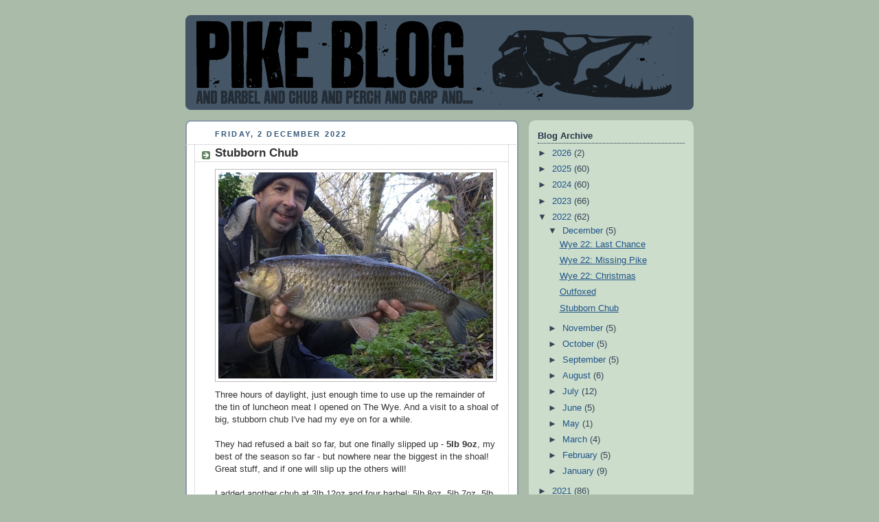

--- FILE ---
content_type: text/html; charset=UTF-8
request_url: https://www.pikeblog.com/2022/11/stubborn-chub.html
body_size: 36561
content:
<!DOCTYPE html>
<html dir='ltr'>
<head>
<link href='https://www.blogger.com/static/v1/widgets/55013136-widget_css_bundle.css' rel='stylesheet' type='text/css'/>
<meta content='text/html; charset=UTF-8' http-equiv='Content-Type'/>
<meta content='blogger' name='generator'/>
<link href="https://www.pikeblog.com/favicon.ico" rel='icon' type='image/x-icon' />
<link href="https://www.pikeblog.com/2022/11/stubborn-chub.html" rel='canonical' />
<link rel="alternate" type="application/atom+xml" title="Pike Blog - Atom" href="https://www.pikeblog.com/feeds/posts/default" />
<link rel="alternate" type="application/rss+xml" title="Pike Blog - RSS" href="https://www.pikeblog.com/feeds/posts/default?alt=rss" />
<link rel="service.post" type="application/atom+xml" title="Pike Blog - Atom" href="https://www.blogger.com/feeds/4997330909934674747/posts/default" />

<link rel="alternate" type="application/atom+xml" title="Pike Blog - Atom" href="https://www.pikeblog.com/feeds/4370134350268180025/comments/default" />
<!--Can't find substitution for tag [blog.ieCssRetrofitLinks]-->
<link href='https://blogger.googleusercontent.com/img/b/R29vZ2xl/AVvXsEjeBRG9no5Gu_5GCWZiZG29xadQv6hKYlzi8L7Do_gVDAEVR71FfJngX3nYIoza7eHsshVrmNFZcBInA1mxuEUY4rjU4KZwJNRC3zKapeBWq15NnlFGnBznNJaZ8bTqjoGzNNWr1njxlJITG8-NVD1d0bWl2MaRNCclOAhAhA4RLjjsNdy9mfO8IOzF/s400/10FBA796-868C-46FB-8A44-6C3171221F2A.jpeg' rel='image_src'/>
<meta content='http://www.pikeblog.com/2022/11/stubborn-chub.html' property='og:url'/>
<meta content='Stubborn Chub' property='og:title'/>
<meta content=' Three hours of daylight, just enough time to use up the remainder of the tin of luncheon meat I opened on The Wye. And a visit to a shoal o...' property='og:description'/>
<meta content='https://blogger.googleusercontent.com/img/b/R29vZ2xl/AVvXsEjeBRG9no5Gu_5GCWZiZG29xadQv6hKYlzi8L7Do_gVDAEVR71FfJngX3nYIoza7eHsshVrmNFZcBInA1mxuEUY4rjU4KZwJNRC3zKapeBWq15NnlFGnBznNJaZ8bTqjoGzNNWr1njxlJITG8-NVD1d0bWl2MaRNCclOAhAhA4RLjjsNdy9mfO8IOzF/w1200-h630-p-k-no-nu/10FBA796-868C-46FB-8A44-6C3171221F2A.jpeg' property='og:image'/>
<title>Pike Blog: Stubborn Chub</title>
<style id='page-skin-1' type='text/css'><!--
/*
-----------------------------------------------
Blogger Template Style
Name:     Rounders
Date:     27 Feb 2004
Updated by: Blogger Team
----------------------------------------------- */
body {
background:#aba;
margin:0;
text-align:center;
line-height: 1.5em;
font:x-small Trebuchet MS, Verdana, Arial, Sans-serif;
color:#333333;
font-size/* */:/**/small;
font-size: /**/small;
}
/* Page Structure
----------------------------------------------- */
/* The images which help create rounded corners depend on the
following widths and measurements. If you want to change
these measurements, the images will also need to change.
*/
#outer-wrapper {
width:740px;
margin:0 auto;
text-align:left;
font: normal normal 100% 'Trebuchet MS',Verdana,Arial,Sans-serif;
}
#main-wrap1 {
width:485px;
float:left;
background:#ffffff url("https://resources.blogblog.com/blogblog/data/rounders/corners_main_bot.gif") no-repeat left bottom;
margin:15px 0 0;
padding:0 0 10px;
color:#333333;
font-size:97%;
line-height:1.5em;
word-wrap: break-word; /* fix for long text breaking sidebar float in IE */
overflow: hidden;     /* fix for long non-text content breaking IE sidebar float */
}
#main-wrap2 {
float:left;
width:100%;
background:url("https://resources.blogblog.com/blogblog/data/rounders/corners_main_top.gif") no-repeat left top;
padding:10px 0 0;
}
#main {
background:url("https://resources.blogblog.com/blogblog/data/rounders/rails_main.gif") repeat-y left;
padding:0;
width:485px;
}
#sidebar-wrap {
width:240px;
float:right;
margin:15px 0 0;
font-size:97%;
line-height:1.5em;
word-wrap: break-word; /* fix for long text breaking sidebar float in IE */
overflow: hidden;     /* fix for long non-text content breaking IE sidebar float */
}
.main .widget {
margin-top: 4px;
width: 468px;
padding: 0 13px;
}
.main .Blog {
margin: 0;
padding: 0;
width: 484px;
}
/* Links
----------------------------------------------- */
a:link {
color: #225588;
}
a:visited {
color: #666666;
}
a:hover {
color: #666666;
}
a img {
border-width:0;
}
/* Blog Header
----------------------------------------------- */
#header-wrapper {
background:#445566 url("https://resources.blogblog.com/blogblog/data/rounders/corners_cap_top.gif") no-repeat left top;
margin-top:22px;
margin-right:0;
margin-bottom:0;
margin-left:0;
padding-top:8px;
padding-right:0;
padding-bottom:0;
padding-left:0;
color:#ffffff;
}
#header {
background:url("https://resources.blogblog.com/blogblog/data/rounders/corners_cap_bot.gif") no-repeat left bottom;
padding:0 15px 8px;
}
#header h1 {
margin:0;
padding:10px 30px 5px;
line-height:1.2em;
font: normal bold 200% 'Trebuchet MS',Verdana,Arial,Sans-serif;
}
#header a,
#header a:visited {
text-decoration:none;
color: #ffffff;
}
#header .description {
margin:0;
padding:5px 30px 10px;
line-height:1.5em;
font: normal normal 100% 'Trebuchet MS',Verdana,Arial,Sans-serif;
}
/* Posts
----------------------------------------------- */
h2.date-header {
margin-top:0;
margin-right:28px;
margin-bottom:0;
margin-left:43px;
font-size:85%;
line-height:2em;
text-transform:uppercase;
letter-spacing:.2em;
color:#335577;
}
.post {
margin:.3em 0 25px;
padding:0 13px;
border:1px dotted #bbbbbb;
border-width:1px 0;
}
.post h3 {
margin:0;
line-height:1.5em;
background:url("https://resources.blogblog.com/blogblog/data/rounders/icon_arrow.gif") no-repeat 10px .5em;
display:block;
border:1px dotted #bbbbbb;
border-width:0 1px 1px;
padding-top:2px;
padding-right:14px;
padding-bottom:2px;
padding-left:29px;
color: #333333;
font: normal bold 135% 'Trebuchet MS',Verdana,Arial,Sans-serif;
}
.post h3 a, .post h3 a:visited {
text-decoration:none;
color: #333333;
}
a.title-link:hover {
background-color: #bbbbbb;
color: #333333;
}
.post-body {
border:1px dotted #bbbbbb;
border-width:0 1px 1px;
border-bottom-color:#ffffff;
padding-top:10px;
padding-right:14px;
padding-bottom:1px;
padding-left:29px;
}
html>body .post-body {
border-bottom-width:0;
}
.post-body {
margin:0 0 .75em;
}
.post-body blockquote {
line-height:1.3em;
}
.post-footer {
background: #ded;
margin:0;
padding-top:2px;
padding-right:14px;
padding-bottom:2px;
padding-left:29px;
border:1px dotted #bbbbbb;
border-width:1px;
font-size:100%;
line-height:1.5em;
color: #666;
}
/*
The first line of the post footer might only have floated text, so we need to give it a height.
The height comes from the post-footer line-height
*/
.post-footer-line-1 {
min-height:1.5em;
_height:1.5em;
}
.post-footer p {
margin: 0;
}
html>body .post-footer {
border-bottom-color:transparent;
}
.uncustomized-post-template .post-footer {
text-align: right;
}
.uncustomized-post-template .post-author,
.uncustomized-post-template .post-timestamp {
display: block;
float: left;
text-align:left;
margin-right: 4px;
}
.post-footer a {
color: #258;
}
.post-footer a:hover {
color: #666;
}
a.comment-link {
/* IE5.0/Win doesn't apply padding to inline elements,
so we hide these two declarations from it */
background/* */:/**/url("https://resources.blogblog.com/blogblog/data/rounders/icon_comment_left.gif") no-repeat left 45%;
padding-left:14px;
}
html>body a.comment-link {
/* Respecified, for IE5/Mac's benefit */
background:url("https://resources.blogblog.com/blogblog/data/rounders/icon_comment_left.gif") no-repeat left 45%;
padding-left:14px;
}
.post img, table.tr-caption-container {
margin-top:0;
margin-right:0;
margin-bottom:5px;
margin-left:0;
padding:4px;
border:1px solid #bbbbbb;
}
.tr-caption-container img {
border: none;
margin: 0;
padding: 0;
}
blockquote {
margin:.75em 0;
border:1px dotted #bbbbbb;
border-width:1px 0;
padding:5px 15px;
color: #335577;
}
.post blockquote p {
margin:.5em 0;
}
#blog-pager-newer-link {
float: left;
margin-left: 13px;
}
#blog-pager-older-link {
float: right;
margin-right: 13px;
}
#blog-pager {
text-align: center;
}
.feed-links {
clear: both;
line-height: 2.5em;
margin-left: 13px;
}
/* Comments
----------------------------------------------- */
#comments {
margin:-25px 13px 0;
border:1px dotted #bbbbbb;
border-width:0 1px 1px;
padding-top:20px;
padding-right:0;
padding-bottom:15px;
padding-left:0;
}
#comments h4 {
margin:0 0 10px;
padding-top:0;
padding-right:14px;
padding-bottom:2px;
padding-left:29px;
border-bottom:1px dotted #bbbbbb;
font-size:120%;
line-height:1.4em;
color:#333333;
}
#comments-block {
margin-top:0;
margin-right:15px;
margin-bottom:0;
margin-left:9px;
}
.comment-author {
background:url("https://resources.blogblog.com/blogblog/data/rounders/icon_comment_left.gif") no-repeat 2px .3em;
margin:.5em 0;
padding-top:0;
padding-right:0;
padding-bottom:0;
padding-left:20px;
font-weight:bold;
}
.comment-body {
margin:0 0 1.25em;
padding-top:0;
padding-right:0;
padding-bottom:0;
padding-left:20px;
}
.comment-body p {
margin:0 0 .5em;
}
.comment-footer {
margin:0 0 .5em;
padding-top:0;
padding-right:0;
padding-bottom:.75em;
padding-left:20px;
}
.comment-footer a:link {
color: #333;
}
.deleted-comment {
font-style:italic;
color:gray;
}
.comment-form {
padding-left:20px;
padding-right:5px;
}
#comments .comment-form h4 {
padding-left:0px;
}
/* Profile
----------------------------------------------- */
.profile-img {
float: left;
margin-top: 5px;
margin-right: 5px;
margin-bottom: 5px;
margin-left: 0;
border: 4px solid #334455;
}
.profile-datablock {
margin-top:0;
margin-right:15px;
margin-bottom:.5em;
margin-left:0;
padding-top:8px;
}
.profile-link {
background:url("https://resources.blogblog.com/blogblog/data/rounders/icon_profile_left.gif") no-repeat left .1em;
padding-left:15px;
font-weight:bold;
}
.profile-textblock {
clear: both;
margin: 0;
}
.sidebar .clear, .main .widget .clear {
clear: both;
}
#sidebartop-wrap {
background:#ccddcc url("https://resources.blogblog.com/blogblog/data/rounders/corners_prof_bot.gif") no-repeat left bottom;
margin:0px 0px 15px;
padding:0px 0px 10px;
color:#334455;
}
#sidebartop-wrap2 {
background:url("https://resources.blogblog.com/blogblog/data/rounders/corners_prof_top.gif") no-repeat left top;
padding: 10px 0 0;
margin:0;
border-width:0;
}
#sidebartop h2 {
line-height:1.5em;
color:#223344;
border-bottom: 1px dotted #223344;
margin-bottom: 0.5em;
font: normal bold 100% 'Trebuchet MS',Verdana,Arial,Sans-serif;
}
#sidebartop a {
color: #225588;
}
#sidebartop a:hover {
color: #225588;
}
#sidebartop a:visited {
color: #225588;
}
/* Sidebar Boxes
----------------------------------------------- */
.sidebar .widget {
margin:.5em 13px 1.25em;
padding:0 0px;
}
.widget-content {
margin-top: 0.5em;
}
#sidebarbottom-wrap1 {
background:#ffffff url("https://resources.blogblog.com/blogblog/data/rounders/corners_side_top.gif") no-repeat left top;
margin:0 0 15px;
padding:10px 0 0;
color: #333333;
}
#sidebarbottom-wrap2 {
background:url("https://resources.blogblog.com/blogblog/data/rounders/corners_side_bot.gif") no-repeat left bottom;
padding:0 0 8px;
}
.sidebar h2 {
margin:0;
padding:0 0 .2em;
line-height:1.5em;
font:normal bold 100% 'Trebuchet MS',Verdana,Arial,Sans-serif;
}
.sidebar ul {
list-style:none;
margin:0 0 1.25em;
padding:0;
}
.sidebar ul li {
background:url("https://resources.blogblog.com/blogblog/data/rounders/icon_arrow_sm.gif") no-repeat 2px .25em;
margin:0;
padding-top:0;
padding-right:0;
padding-bottom:3px;
padding-left:16px;
margin-bottom:3px;
border-bottom:1px dotted #bbbbbb;
line-height:1.4em;
}
.sidebar p {
margin:0 0 .6em;
}
#sidebar h2 {
color: #333333;
border-bottom: 1px dotted #333333;
}
/* Footer
----------------------------------------------- */
#footer-wrap1 {
clear:both;
margin:0 0 10px;
padding:15px 0 0;
}
#footer-wrap2 {
background:#445566 url("https://resources.blogblog.com/blogblog/data/rounders/corners_cap_top.gif") no-repeat left top;
color:#ffffff;
}
#footer {
background:url("https://resources.blogblog.com/blogblog/data/rounders/corners_cap_bot.gif") no-repeat left bottom;
padding:8px 15px;
}
#footer hr {display:none;}
#footer p {margin:0;}
#footer a {color:#ffffff;}
#footer .widget-content {
margin:0;
}
/** Page structure tweaks for layout editor wireframe */
body#layout #main-wrap1,
body#layout #sidebar-wrap,
body#layout #header-wrapper {
margin-top: 0;
}
body#layout #header, body#layout #header-wrapper,
body#layout #outer-wrapper {
margin-left:0,
margin-right: 0;
padding: 0;
}
body#layout #outer-wrapper {
width: 730px;
}
body#layout #footer-wrap1 {
padding-top: 0;
}

--></style>
<link href='https://www.blogger.com/dyn-css/authorization.css?targetBlogID=4997330909934674747&amp;zx=db1ab0ca-9478-4061-be17-22a19cb6cc5d' media='none' onload='if(media!=&#39;all&#39;)media=&#39;all&#39;' rel='stylesheet'/><noscript><link href='https://www.blogger.com/dyn-css/authorization.css?targetBlogID=4997330909934674747&amp;zx=db1ab0ca-9478-4061-be17-22a19cb6cc5d' rel='stylesheet'/></noscript>
<meta name='google-adsense-platform-account' content='ca-host-pub-1556223355139109'/>
<meta name='google-adsense-platform-domain' content='blogspot.com'/>

</head>
<body>
<div class='navbar no-items section' id='navbar'>
</div>
<div id='outer-wrapper'>
<div id='header-wrapper'>
<div class='header section' id='header'><div class='widget Header' data-version='1' id='Header1'>
<div id='header-inner'>
<a href="https://www.pikeblog.com/" style='display: block'>
<img alt='Pike Blog' height='122px; ' id='Header1_headerimg' src='https://blogger.googleusercontent.com/img/b/R29vZ2xl/AVvXsEh6LvB6jMz2i7eejgCGKhk8p-gQpgbhsQVQf8uufzmOh1B673T0TeijHlnTjGYYBuwhHcCTcfyjzy70Tk1zDPMCVtridfewTWgrd9ggate12KLDlU3Zu8nC7ttaeCO8PuQXeaMOUzizLSOb/s1600/pikeblog.gif' style='display: block' width='700px; '/>
</a>
</div>
</div></div>
</div>
<div id='crosscol-wrapper' style='text-align:center'>
<div class='crosscol no-items section' id='crosscol'></div>
</div>
<div id='main-wrap1'><div id='main-wrap2'>
<div class='main section' id='main'><div class='widget Blog' data-version='1' id='Blog1'>
<div class='blog-posts hfeed'>

          <div class="date-outer">
        
<h2 class='date-header'><span>Friday, 2 December 2022</span></h2>

          <div class="date-posts">
        
<div class='post-outer'>
<div class='post hentry uncustomized-post-template' itemprop='blogPost' itemscope='itemscope' itemtype='http://schema.org/BlogPosting'>
<meta content='https://blogger.googleusercontent.com/img/b/R29vZ2xl/AVvXsEjeBRG9no5Gu_5GCWZiZG29xadQv6hKYlzi8L7Do_gVDAEVR71FfJngX3nYIoza7eHsshVrmNFZcBInA1mxuEUY4rjU4KZwJNRC3zKapeBWq15NnlFGnBznNJaZ8bTqjoGzNNWr1njxlJITG8-NVD1d0bWl2MaRNCclOAhAhA4RLjjsNdy9mfO8IOzF/s400/10FBA796-868C-46FB-8A44-6C3171221F2A.jpeg' itemprop='image_url'/>
<meta content='4997330909934674747' itemprop='blogId'/>
<meta content='4370134350268180025' itemprop='postId'/>
<a name='4370134350268180025'></a>
<h3 class='post-title entry-title' itemprop='name'>
Stubborn Chub
</h3>
<div class='post-header'>
<div class='post-header-line-1'></div>
</div>
<div class='post-body entry-content' id='post-body-4370134350268180025' itemprop='description articleBody'>
<a href="https://blogger.googleusercontent.com/img/b/R29vZ2xl/AVvXsEjeBRG9no5Gu_5GCWZiZG29xadQv6hKYlzi8L7Do_gVDAEVR71FfJngX3nYIoza7eHsshVrmNFZcBInA1mxuEUY4rjU4KZwJNRC3zKapeBWq15NnlFGnBznNJaZ8bTqjoGzNNWr1njxlJITG8-NVD1d0bWl2MaRNCclOAhAhA4RLjjsNdy9mfO8IOzF/s2000/10FBA796-868C-46FB-8A44-6C3171221F2A.jpeg"><img border="0" data-original-height="1500" data-original-width="2000" height="300" src="https://blogger.googleusercontent.com/img/b/R29vZ2xl/AVvXsEjeBRG9no5Gu_5GCWZiZG29xadQv6hKYlzi8L7Do_gVDAEVR71FfJngX3nYIoza7eHsshVrmNFZcBInA1mxuEUY4rjU4KZwJNRC3zKapeBWq15NnlFGnBznNJaZ8bTqjoGzNNWr1njxlJITG8-NVD1d0bWl2MaRNCclOAhAhA4RLjjsNdy9mfO8IOzF/s400/10FBA796-868C-46FB-8A44-6C3171221F2A.jpeg" width="400"/></a><br />
Three hours of daylight, just enough time to use up the remainder of the tin of luncheon meat I opened on The Wye. And a visit to a shoal of big, stubborn chub I've had my eye on for a while.
<br /><br />
They had refused a bait so far, but one finally slipped up - <b>5lb 9oz</b>, my best of the season so far - but nowhere near the biggest in the shoal! Great stuff, and if one will slip up the others will!
<br /><br />
I added another chub at 3lb 12oz and four barbel; 5lb 8oz, 5lb 7oz, 5lb and 5lb. I will be back, there are some big sixes in that shoal - possibly even a new PB - or will they disappear now?
<br /><br />
<a href="https://blogger.googleusercontent.com/img/b/R29vZ2xl/AVvXsEg6FJ-a7jkemOZHefwofi3X_bG-2Itlou90JNPUTP0bCWZsbw2DvJSXoWvImHkAMachXu5LDzc2gcwRTvyOpOfenynOzLksarwmM09Oir5rZaXrlrIAjdG9x0C5Qb_Si4ruhYFVcj6Z7mVmzvU38a-ST6R0Lbh7FWRJS9fjauTgWZDOd95lztHu2wrZ/s2000/DFD65C5E-823B-4B5B-B385-34590C527FDC.jpeg"><img border="0" data-original-height="1500" data-original-width="2000" height="300" src="https://blogger.googleusercontent.com/img/b/R29vZ2xl/AVvXsEg6FJ-a7jkemOZHefwofi3X_bG-2Itlou90JNPUTP0bCWZsbw2DvJSXoWvImHkAMachXu5LDzc2gcwRTvyOpOfenynOzLksarwmM09Oir5rZaXrlrIAjdG9x0C5Qb_Si4ruhYFVcj6Z7mVmzvU38a-ST6R0Lbh7FWRJS9fjauTgWZDOd95lztHu2wrZ/s400/DFD65C5E-823B-4B5B-B385-34590C527FDC.jpeg" width="400"/></a><br />
<div style='clear: both;'></div>
</div>
<div class='post-footer'>
<div class='post-footer-line post-footer-line-1'>
<span class='post-author vcard'>
Posted by
<span class='fn' itemprop='author' itemscope='itemscope' itemtype='http://schema.org/Person'>
<meta content='https://www.blogger.com/profile/10282379823630036037' itemprop='url'/>
<a class='g-profile' href='https://www.blogger.com/profile/10282379823630036037' rel='author' title='author profile'>
<span itemprop='name'>Brian</span>
</a>
</span>
</span>
<span class='post-timestamp'>
at
<meta content='http://www.pikeblog.com/2022/11/stubborn-chub.html' itemprop='url'/>
<a class='timestamp-link' href="https://www.pikeblog.com/2022/11/stubborn-chub.html" rel='bookmark' title='permanent link'><abbr class='published' itemprop='datePublished' title='2022-12-02T04:42:00Z'>04:42</abbr></a>
</span>
<span class='post-comment-link'>
</span>
<span class='post-icons'>
<span class='item-control blog-admin pid-478623412'>
<a href='https://www.blogger.com/post-edit.g?blogID=4997330909934674747&postID=4370134350268180025&from=pencil' title='Edit Post'>
<img alt='' class='icon-action' height='18' src='https://resources.blogblog.com/img/icon18_edit_allbkg.gif' width='18'/>
</a>
</span>
</span>
<div class='post-share-buttons goog-inline-block'>
<a class='goog-inline-block share-button sb-email' href='https://www.blogger.com/share-post.g?blogID=4997330909934674747&postID=4370134350268180025&target=email' target='_blank' title='Email This'><span class='share-button-link-text'>Email This</span></a><a class='goog-inline-block share-button sb-blog' href='https://www.blogger.com/share-post.g?blogID=4997330909934674747&postID=4370134350268180025&target=blog' onclick='window.open(this.href, "_blank", "height=270,width=475"); return false;' target='_blank' title='BlogThis!'><span class='share-button-link-text'>BlogThis!</span></a><a class='goog-inline-block share-button sb-twitter' href='https://www.blogger.com/share-post.g?blogID=4997330909934674747&postID=4370134350268180025&target=twitter' target='_blank' title='Share to X'><span class='share-button-link-text'>Share to X</span></a><a class='goog-inline-block share-button sb-facebook' href='https://www.blogger.com/share-post.g?blogID=4997330909934674747&postID=4370134350268180025&target=facebook' onclick='window.open(this.href, "_blank", "height=430,width=640"); return false;' target='_blank' title='Share to Facebook'><span class='share-button-link-text'>Share to Facebook</span></a><a class='goog-inline-block share-button sb-pinterest' href='https://www.blogger.com/share-post.g?blogID=4997330909934674747&postID=4370134350268180025&target=pinterest' target='_blank' title='Share to Pinterest'><span class='share-button-link-text'>Share to Pinterest</span></a>
</div>
</div>
<div class='post-footer-line post-footer-line-2'>
<span class='post-labels'>
Labels:
<a href="https://www.pikeblog.com/search/label/Barbel" rel='tag'>Barbel</a>,
<a href="https://www.pikeblog.com/search/label/BC22" rel='tag'>BC22</a>,
<a href="https://www.pikeblog.com/search/label/Chub" rel='tag'>Chub</a>,
<a href="https://www.pikeblog.com/search/label/DHU" rel='tag'>DHU</a>,
<a href="https://www.pikeblog.com/search/label/Small%20River" rel='tag'>Small River</a>
</span>
</div>
<div class='post-footer-line post-footer-line-3'>
<span class='post-location'>
</span>
</div>
</div>
</div>
<div class='comments' id='comments'>
<a name='comments'></a>
<h4>4 comments:</h4>
<div class='comments-content'>
<script async='async' src='' type='text/javascript'></script>
<script type='text/javascript'>
    (function() {
      var items = null;
      var msgs = null;
      var config = {};

// <![CDATA[
      var cursor = null;
      if (items && items.length > 0) {
        cursor = parseInt(items[items.length - 1].timestamp) + 1;
      }

      var bodyFromEntry = function(entry) {
        var text = (entry &&
                    ((entry.content && entry.content.$t) ||
                     (entry.summary && entry.summary.$t))) ||
            '';
        if (entry && entry.gd$extendedProperty) {
          for (var k in entry.gd$extendedProperty) {
            if (entry.gd$extendedProperty[k].name == 'blogger.contentRemoved') {
              return '<span class="deleted-comment">' + text + '</span>';
            }
          }
        }
        return text;
      }

      var parse = function(data) {
        cursor = null;
        var comments = [];
        if (data && data.feed && data.feed.entry) {
          for (var i = 0, entry; entry = data.feed.entry[i]; i++) {
            var comment = {};
            // comment ID, parsed out of the original id format
            var id = /blog-(\d+).post-(\d+)/.exec(entry.id.$t);
            comment.id = id ? id[2] : null;
            comment.body = bodyFromEntry(entry);
            comment.timestamp = Date.parse(entry.published.$t) + '';
            if (entry.author && entry.author.constructor === Array) {
              var auth = entry.author[0];
              if (auth) {
                comment.author = {
                  name: (auth.name ? auth.name.$t : undefined),
                  profileUrl: (auth.uri ? auth.uri.$t : undefined),
                  avatarUrl: (auth.gd$image ? auth.gd$image.src : undefined)
                };
              }
            }
            if (entry.link) {
              if (entry.link[2]) {
                comment.link = comment.permalink = entry.link[2].href;
              }
              if (entry.link[3]) {
                var pid = /.*comments\/default\/(\d+)\?.*/.exec(entry.link[3].href);
                if (pid && pid[1]) {
                  comment.parentId = pid[1];
                }
              }
            }
            comment.deleteclass = 'item-control blog-admin';
            if (entry.gd$extendedProperty) {
              for (var k in entry.gd$extendedProperty) {
                if (entry.gd$extendedProperty[k].name == 'blogger.itemClass') {
                  comment.deleteclass += ' ' + entry.gd$extendedProperty[k].value;
                } else if (entry.gd$extendedProperty[k].name == 'blogger.displayTime') {
                  comment.displayTime = entry.gd$extendedProperty[k].value;
                }
              }
            }
            comments.push(comment);
          }
        }
        return comments;
      };

      var paginator = function(callback) {
        if (hasMore()) {
          var url = config.feed + '?alt=json&v=2&orderby=published&reverse=false&max-results=50';
          if (cursor) {
            url += '&published-min=' + new Date(cursor).toISOString();
          }
          window.bloggercomments = function(data) {
            var parsed = parse(data);
            cursor = parsed.length < 50 ? null
                : parseInt(parsed[parsed.length - 1].timestamp) + 1
            callback(parsed);
            window.bloggercomments = null;
          }
          url += '&callback=bloggercomments';
          var script = document.createElement('script');
          script.type = 'text/javascript';
          script.src = url;
          document.getElementsByTagName('head')[0].appendChild(script);
        }
      };
      var hasMore = function() {
        return !!cursor;
      };
      var getMeta = function(key, comment) {
        if ('iswriter' == key) {
          var matches = !!comment.author
              && comment.author.name == config.authorName
              && comment.author.profileUrl == config.authorUrl;
          return matches ? 'true' : '';
        } else if ('deletelink' == key) {
          return config.baseUri + '/comment/delete/'
               + config.blogId + '/' + comment.id;
        } else if ('deleteclass' == key) {
          return comment.deleteclass;
        }
        return '';
      };

      var replybox = null;
      var replyUrlParts = null;
      var replyParent = undefined;

      var onReply = function(commentId, domId) {
        if (replybox == null) {
          // lazily cache replybox, and adjust to suit this style:
          replybox = document.getElementById('comment-editor');
          if (replybox != null) {
            replybox.height = '250px';
            replybox.style.display = 'block';
            replyUrlParts = replybox.src.split('#');
          }
        }
        if (replybox && (commentId !== replyParent)) {
          replybox.src = '';
          document.getElementById(domId).insertBefore(replybox, null);
          replybox.src = replyUrlParts[0]
              + (commentId ? '&parentID=' + commentId : '')
              + '#' + replyUrlParts[1];
          replyParent = commentId;
        }
      };

      var hash = (window.location.hash || '#').substring(1);
      var startThread, targetComment;
      if (/^comment-form_/.test(hash)) {
        startThread = hash.substring('comment-form_'.length);
      } else if (/^c[0-9]+$/.test(hash)) {
        targetComment = hash.substring(1);
      }

      // Configure commenting API:
      var configJso = {
        'maxDepth': config.maxThreadDepth
      };
      var provider = {
        'id': config.postId,
        'data': items,
        'loadNext': paginator,
        'hasMore': hasMore,
        'getMeta': getMeta,
        'onReply': onReply,
        'rendered': true,
        'initComment': targetComment,
        'initReplyThread': startThread,
        'config': configJso,
        'messages': msgs
      };

      var render = function() {
        if (window.goog && window.goog.comments) {
          var holder = document.getElementById('comment-holder');
          window.goog.comments.render(holder, provider);
        }
      };

      // render now, or queue to render when library loads:
      if (window.goog && window.goog.comments) {
        render();
      } else {
        window.goog = window.goog || {};
        window.goog.comments = window.goog.comments || {};
        window.goog.comments.loadQueue = window.goog.comments.loadQueue || [];
        window.goog.comments.loadQueue.push(render);
      }
    })();
// ]]>
  </script>
<div id='comment-holder'>
<div class="comment-thread toplevel-thread"><ol id="top-ra"><li class="comment" id="c7501938214534934233"><div class="avatar-image-container"><img src="//blogger.googleusercontent.com/img/b/R29vZ2xl/AVvXsEiJgCUixgtLkomJdN1w_waidYvMMAXmvqy8ruYbPH8mHcoT_KdZNha-1x1xvDKiRk9JHkdf5BXvW7_9X8_tchrzRgq18wkTY0seHzi3EoN0EF9hUcd0dsVUXjVPY4JvThA/s45-c/FB_IMG_1472554533353.jpg" alt=""/></div><div class="comment-block"><div class="comment-header"><cite class="user"><a href="https://www.blogger.com/profile/09921738664225425225" rel="nofollow">Adam C</a></cite><span class="icon user "></span><span class="datetime secondary-text"><a rel="nofollow" href="https://www.pikeblog.com/2022/11/stubborn-chub.html?showComment=1669967276159#c7501938214534934233">2 December 2022 at 07:47</a></span></div><p class="comment-content">Can&#39;t beat a big chub in my opinion! cracking </p><span class="comment-actions secondary-text"><a class="comment-reply" target="_self" data-comment-id="7501938214534934233">Reply</a><span class="item-control blog-admin blog-admin pid-229908308"><a target="_self" href="https://www.blogger.com/comment/delete/4997330909934674747/7501938214534934233">Delete</a></span></span></div><div class="comment-replies"><div id="c7501938214534934233-rt" class="comment-thread inline-thread"><span class="thread-toggle thread-expanded"><span class="thread-arrow"></span><span class="thread-count"><a target="_self">Replies</a></span></span><ol id="c7501938214534934233-ra" class="thread-chrome thread-expanded"><div><li class="comment" id="c8781037091688716412"><div class="avatar-image-container"><img src="//blogger.googleusercontent.com/img/b/R29vZ2xl/AVvXsEhiVRQsJac_ufvsRXk9M_hsfUbHZHYJ0F170m4X4nN3JZx7f-uTogfHzU9Bm7hFmvxcemsCpUJPUSrBEg_gfkScmYck8wSgA3VulYP94hMwAhRxspspUT9BjQCyYHPqYQ/s45-c/pikeprofile2.jpg" alt=""/></div><div class="comment-block"><div class="comment-header"><cite class="user"><a href="https://www.blogger.com/profile/10282379823630036037" rel="nofollow">Brian</a></cite><span class="icon user blog-author"></span><span class="datetime secondary-text"><a rel="nofollow" href="https://www.pikeblog.com/2022/11/stubborn-chub.html?showComment=1670003079524#c8781037091688716412">2 December 2022 at 17:44</a></span></div><p class="comment-content">Yeah when they get to 4 or 5 pounds they are pretty impressive - and far harder to catch!!</p><span class="comment-actions secondary-text"><span class="item-control blog-admin blog-admin pid-478623412"><a target="_self" href="https://www.blogger.com/comment/delete/4997330909934674747/8781037091688716412">Delete</a></span></span></div><div class="comment-replies"><div id="c8781037091688716412-rt" class="comment-thread inline-thread hidden"><span class="thread-toggle thread-expanded"><span class="thread-arrow"></span><span class="thread-count"><a target="_self">Replies</a></span></span><ol id="c8781037091688716412-ra" class="thread-chrome thread-expanded"><div></div><div id="c8781037091688716412-continue" class="continue"><a class="comment-reply" target="_self" data-comment-id="8781037091688716412">Reply</a></div></ol></div></div><div class="comment-replybox-single" id="c8781037091688716412-ce"></div></li></div><div id="c7501938214534934233-continue" class="continue"><a class="comment-reply" target="_self" data-comment-id="7501938214534934233">Reply</a></div></ol></div></div><div class="comment-replybox-single" id="c7501938214534934233-ce"></div></li><li class="comment" id="c3495107278577622657"><div class="avatar-image-container"><img src="//blogger.googleusercontent.com/img/b/R29vZ2xl/AVvXsEjh_MjHFE9ifJroCw7N06h2ANj5IHyrdofKRdxnPooqEwWsfHYZTI4mszOBYbNBehP9Cspr-CLcKf-au9U9dSdhcjfL-z00DYqA97rTRMqaqsdKa19weeAiJ0Lru4IOhQ/s45-c/me:blog.jpg" alt=""/></div><div class="comment-block"><div class="comment-header"><cite class="user"><a href="https://www.blogger.com/profile/08259482046178828401" rel="nofollow">Dave Burr</a></cite><span class="icon user "></span><span class="datetime secondary-text"><a rel="nofollow" href="https://www.pikeblog.com/2022/11/stubborn-chub.html?showComment=1669972389403#c3495107278577622657">2 December 2022 at 09:13</a></span></div><p class="comment-content">Cracking chub, good luck with the others they sound like a proper challenge.</p><span class="comment-actions secondary-text"><a class="comment-reply" target="_self" data-comment-id="3495107278577622657">Reply</a><span class="item-control blog-admin blog-admin pid-1071472283"><a target="_self" href="https://www.blogger.com/comment/delete/4997330909934674747/3495107278577622657">Delete</a></span></span></div><div class="comment-replies"><div id="c3495107278577622657-rt" class="comment-thread inline-thread"><span class="thread-toggle thread-expanded"><span class="thread-arrow"></span><span class="thread-count"><a target="_self">Replies</a></span></span><ol id="c3495107278577622657-ra" class="thread-chrome thread-expanded"><div><li class="comment" id="c1703309304756327821"><div class="avatar-image-container"><img src="//blogger.googleusercontent.com/img/b/R29vZ2xl/AVvXsEhiVRQsJac_ufvsRXk9M_hsfUbHZHYJ0F170m4X4nN3JZx7f-uTogfHzU9Bm7hFmvxcemsCpUJPUSrBEg_gfkScmYck8wSgA3VulYP94hMwAhRxspspUT9BjQCyYHPqYQ/s45-c/pikeprofile2.jpg" alt=""/></div><div class="comment-block"><div class="comment-header"><cite class="user"><a href="https://www.blogger.com/profile/10282379823630036037" rel="nofollow">Brian</a></cite><span class="icon user blog-author"></span><span class="datetime secondary-text"><a rel="nofollow" href="https://www.pikeblog.com/2022/11/stubborn-chub.html?showComment=1670003346938#c1703309304756327821">2 December 2022 at 17:49</a></span></div><p class="comment-content">Cheers. The other chub will be spooky for a while - if they haven&#8217;t moved - but there are a few in that shoal that are well worth the effort!</p><span class="comment-actions secondary-text"><span class="item-control blog-admin blog-admin pid-478623412"><a target="_self" href="https://www.blogger.com/comment/delete/4997330909934674747/1703309304756327821">Delete</a></span></span></div><div class="comment-replies"><div id="c1703309304756327821-rt" class="comment-thread inline-thread hidden"><span class="thread-toggle thread-expanded"><span class="thread-arrow"></span><span class="thread-count"><a target="_self">Replies</a></span></span><ol id="c1703309304756327821-ra" class="thread-chrome thread-expanded"><div></div><div id="c1703309304756327821-continue" class="continue"><a class="comment-reply" target="_self" data-comment-id="1703309304756327821">Reply</a></div></ol></div></div><div class="comment-replybox-single" id="c1703309304756327821-ce"></div></li></div><div id="c3495107278577622657-continue" class="continue"><a class="comment-reply" target="_self" data-comment-id="3495107278577622657">Reply</a></div></ol></div></div><div class="comment-replybox-single" id="c3495107278577622657-ce"></div></li></ol><div id="top-continue" class="continue"><a class="comment-reply" target="_self">Add comment</a></div><div class="comment-replybox-thread" id="top-ce"></div><div class="loadmore hidden" data-post-id="4370134350268180025"><a target="_self">Load more...</a></div></div>
</div>
</div>
<p class='comment-footer'>
<div class='comment-form'>
<a name='comment-form'></a>
<p>
</p>
<a href='https://www.blogger.com/comment/frame/4997330909934674747?po=4370134350268180025&hl=en-GB&saa=85391&origin=http://www.pikeblog.com' id='comment-editor-src'></a>
<iframe allowtransparency='true' class='blogger-iframe-colorize blogger-comment-from-post' frameborder='0' height='410px' id='comment-editor' name='comment-editor' src='' width='100%'></iframe>
<script src='https://www.blogger.com/static/v1/jsbin/1345082660-comment_from_post_iframe.js' type='text/javascript'></script>
<script type='text/javascript'>
      BLOG_CMT_createIframe('https://www.blogger.com/rpc_relay.html');
    </script>
</div>
</p>
<div id='backlinks-container'>
<div id='Blog1_backlinks-container'>
</div>
</div>
</div>
</div>

        </div></div>
      
</div>
<div class='blog-pager' id='blog-pager'>
<span id='blog-pager-newer-link'>
<a class='blog-pager-newer-link' href="https://www.pikeblog.com/2022/12/outfoxed.html" id='Blog1_blog-pager-newer-link' title='Newer Post'>Newer Post</a>
</span>
<span id='blog-pager-older-link'>
<a class='blog-pager-older-link' href="https://www.pikeblog.com/2022/11/sunshine-pike.html" id='Blog1_blog-pager-older-link' title='Older Post'>Older Post</a>
</span>
<a class='home-link' href="https://www.pikeblog.com/">Home</a>
</div>
<div class='clear'></div>
<div class='post-feeds'>
<div class='feed-links'>
Subscribe to:
<a class='feed-link' href="https://www.pikeblog.com/feeds/4370134350268180025/comments/default" target='_blank' type='application/atom+xml'>Post Comments (Atom)</a>
</div>
</div>
</div></div>
</div></div>
<div id='sidebar-wrap'>
<div id='sidebartop-wrap'><div id='sidebartop-wrap2'>
<div class='sidebar section' id='sidebartop'><div class='widget BlogArchive' data-version='1' id='BlogArchive1'>
<h2>Blog Archive</h2>
<div class='widget-content'>
<div id='ArchiveList'>
<div id='BlogArchive1_ArchiveList'>
<ul class='hierarchy'>
<li class='archivedate collapsed'>
<a class='toggle' href='javascript:void(0)'>
<span class='zippy'>

        &#9658;&#160;
      
</span>
</a>
<a class='post-count-link' href="https://www.pikeblog.com/2026/">
2026
</a>
<span class='post-count' dir='ltr'>(2)</span>
<ul class='hierarchy'>
<li class='archivedate collapsed'>
<a class='toggle' href='javascript:void(0)'>
<span class='zippy'>

        &#9658;&#160;
      
</span>
</a>
<a class='post-count-link' href="https://www.pikeblog.com/2026/01/">
January
</a>
<span class='post-count' dir='ltr'>(2)</span>
</li>
</ul>
</li>
</ul>
<ul class='hierarchy'>
<li class='archivedate collapsed'>
<a class='toggle' href='javascript:void(0)'>
<span class='zippy'>

        &#9658;&#160;
      
</span>
</a>
<a class='post-count-link' href="https://www.pikeblog.com/2025/">
2025
</a>
<span class='post-count' dir='ltr'>(60)</span>
<ul class='hierarchy'>
<li class='archivedate collapsed'>
<a class='toggle' href='javascript:void(0)'>
<span class='zippy'>

        &#9658;&#160;
      
</span>
</a>
<a class='post-count-link' href="https://www.pikeblog.com/2025/12/">
December
</a>
<span class='post-count' dir='ltr'>(8)</span>
</li>
</ul>
<ul class='hierarchy'>
<li class='archivedate collapsed'>
<a class='toggle' href='javascript:void(0)'>
<span class='zippy'>

        &#9658;&#160;
      
</span>
</a>
<a class='post-count-link' href="https://www.pikeblog.com/2025/11/">
November
</a>
<span class='post-count' dir='ltr'>(3)</span>
</li>
</ul>
<ul class='hierarchy'>
<li class='archivedate collapsed'>
<a class='toggle' href='javascript:void(0)'>
<span class='zippy'>

        &#9658;&#160;
      
</span>
</a>
<a class='post-count-link' href="https://www.pikeblog.com/2025/10/">
October
</a>
<span class='post-count' dir='ltr'>(6)</span>
</li>
</ul>
<ul class='hierarchy'>
<li class='archivedate collapsed'>
<a class='toggle' href='javascript:void(0)'>
<span class='zippy'>

        &#9658;&#160;
      
</span>
</a>
<a class='post-count-link' href="https://www.pikeblog.com/2025/09/">
September
</a>
<span class='post-count' dir='ltr'>(8)</span>
</li>
</ul>
<ul class='hierarchy'>
<li class='archivedate collapsed'>
<a class='toggle' href='javascript:void(0)'>
<span class='zippy'>

        &#9658;&#160;
      
</span>
</a>
<a class='post-count-link' href="https://www.pikeblog.com/2025/08/">
August
</a>
<span class='post-count' dir='ltr'>(11)</span>
</li>
</ul>
<ul class='hierarchy'>
<li class='archivedate collapsed'>
<a class='toggle' href='javascript:void(0)'>
<span class='zippy'>

        &#9658;&#160;
      
</span>
</a>
<a class='post-count-link' href="https://www.pikeblog.com/2025/07/">
July
</a>
<span class='post-count' dir='ltr'>(7)</span>
</li>
</ul>
<ul class='hierarchy'>
<li class='archivedate collapsed'>
<a class='toggle' href='javascript:void(0)'>
<span class='zippy'>

        &#9658;&#160;
      
</span>
</a>
<a class='post-count-link' href="https://www.pikeblog.com/2025/06/">
June
</a>
<span class='post-count' dir='ltr'>(6)</span>
</li>
</ul>
<ul class='hierarchy'>
<li class='archivedate collapsed'>
<a class='toggle' href='javascript:void(0)'>
<span class='zippy'>

        &#9658;&#160;
      
</span>
</a>
<a class='post-count-link' href="https://www.pikeblog.com/2025/03/">
March
</a>
<span class='post-count' dir='ltr'>(7)</span>
</li>
</ul>
<ul class='hierarchy'>
<li class='archivedate collapsed'>
<a class='toggle' href='javascript:void(0)'>
<span class='zippy'>

        &#9658;&#160;
      
</span>
</a>
<a class='post-count-link' href="https://www.pikeblog.com/2025/02/">
February
</a>
<span class='post-count' dir='ltr'>(1)</span>
</li>
</ul>
<ul class='hierarchy'>
<li class='archivedate collapsed'>
<a class='toggle' href='javascript:void(0)'>
<span class='zippy'>

        &#9658;&#160;
      
</span>
</a>
<a class='post-count-link' href="https://www.pikeblog.com/2025/01/">
January
</a>
<span class='post-count' dir='ltr'>(3)</span>
</li>
</ul>
</li>
</ul>
<ul class='hierarchy'>
<li class='archivedate collapsed'>
<a class='toggle' href='javascript:void(0)'>
<span class='zippy'>

        &#9658;&#160;
      
</span>
</a>
<a class='post-count-link' href="https://www.pikeblog.com/2024/">
2024
</a>
<span class='post-count' dir='ltr'>(60)</span>
<ul class='hierarchy'>
<li class='archivedate collapsed'>
<a class='toggle' href='javascript:void(0)'>
<span class='zippy'>

        &#9658;&#160;
      
</span>
</a>
<a class='post-count-link' href="https://www.pikeblog.com/2024/12/">
December
</a>
<span class='post-count' dir='ltr'>(4)</span>
</li>
</ul>
<ul class='hierarchy'>
<li class='archivedate collapsed'>
<a class='toggle' href='javascript:void(0)'>
<span class='zippy'>

        &#9658;&#160;
      
</span>
</a>
<a class='post-count-link' href="https://www.pikeblog.com/2024/11/">
November
</a>
<span class='post-count' dir='ltr'>(2)</span>
</li>
</ul>
<ul class='hierarchy'>
<li class='archivedate collapsed'>
<a class='toggle' href='javascript:void(0)'>
<span class='zippy'>

        &#9658;&#160;
      
</span>
</a>
<a class='post-count-link' href="https://www.pikeblog.com/2024/10/">
October
</a>
<span class='post-count' dir='ltr'>(7)</span>
</li>
</ul>
<ul class='hierarchy'>
<li class='archivedate collapsed'>
<a class='toggle' href='javascript:void(0)'>
<span class='zippy'>

        &#9658;&#160;
      
</span>
</a>
<a class='post-count-link' href="https://www.pikeblog.com/2024/09/">
September
</a>
<span class='post-count' dir='ltr'>(10)</span>
</li>
</ul>
<ul class='hierarchy'>
<li class='archivedate collapsed'>
<a class='toggle' href='javascript:void(0)'>
<span class='zippy'>

        &#9658;&#160;
      
</span>
</a>
<a class='post-count-link' href="https://www.pikeblog.com/2024/08/">
August
</a>
<span class='post-count' dir='ltr'>(10)</span>
</li>
</ul>
<ul class='hierarchy'>
<li class='archivedate collapsed'>
<a class='toggle' href='javascript:void(0)'>
<span class='zippy'>

        &#9658;&#160;
      
</span>
</a>
<a class='post-count-link' href="https://www.pikeblog.com/2024/07/">
July
</a>
<span class='post-count' dir='ltr'>(6)</span>
</li>
</ul>
<ul class='hierarchy'>
<li class='archivedate collapsed'>
<a class='toggle' href='javascript:void(0)'>
<span class='zippy'>

        &#9658;&#160;
      
</span>
</a>
<a class='post-count-link' href="https://www.pikeblog.com/2024/06/">
June
</a>
<span class='post-count' dir='ltr'>(4)</span>
</li>
</ul>
<ul class='hierarchy'>
<li class='archivedate collapsed'>
<a class='toggle' href='javascript:void(0)'>
<span class='zippy'>

        &#9658;&#160;
      
</span>
</a>
<a class='post-count-link' href="https://www.pikeblog.com/2024/03/">
March
</a>
<span class='post-count' dir='ltr'>(5)</span>
</li>
</ul>
<ul class='hierarchy'>
<li class='archivedate collapsed'>
<a class='toggle' href='javascript:void(0)'>
<span class='zippy'>

        &#9658;&#160;
      
</span>
</a>
<a class='post-count-link' href="https://www.pikeblog.com/2024/02/">
February
</a>
<span class='post-count' dir='ltr'>(7)</span>
</li>
</ul>
<ul class='hierarchy'>
<li class='archivedate collapsed'>
<a class='toggle' href='javascript:void(0)'>
<span class='zippy'>

        &#9658;&#160;
      
</span>
</a>
<a class='post-count-link' href="https://www.pikeblog.com/2024/01/">
January
</a>
<span class='post-count' dir='ltr'>(5)</span>
</li>
</ul>
</li>
</ul>
<ul class='hierarchy'>
<li class='archivedate collapsed'>
<a class='toggle' href='javascript:void(0)'>
<span class='zippy'>

        &#9658;&#160;
      
</span>
</a>
<a class='post-count-link' href="https://www.pikeblog.com/2023/">
2023
</a>
<span class='post-count' dir='ltr'>(66)</span>
<ul class='hierarchy'>
<li class='archivedate collapsed'>
<a class='toggle' href='javascript:void(0)'>
<span class='zippy'>

        &#9658;&#160;
      
</span>
</a>
<a class='post-count-link' href="https://www.pikeblog.com/2023/12/">
December
</a>
<span class='post-count' dir='ltr'>(6)</span>
</li>
</ul>
<ul class='hierarchy'>
<li class='archivedate collapsed'>
<a class='toggle' href='javascript:void(0)'>
<span class='zippy'>

        &#9658;&#160;
      
</span>
</a>
<a class='post-count-link' href="https://www.pikeblog.com/2023/11/">
November
</a>
<span class='post-count' dir='ltr'>(2)</span>
</li>
</ul>
<ul class='hierarchy'>
<li class='archivedate collapsed'>
<a class='toggle' href='javascript:void(0)'>
<span class='zippy'>

        &#9658;&#160;
      
</span>
</a>
<a class='post-count-link' href="https://www.pikeblog.com/2023/10/">
October
</a>
<span class='post-count' dir='ltr'>(6)</span>
</li>
</ul>
<ul class='hierarchy'>
<li class='archivedate collapsed'>
<a class='toggle' href='javascript:void(0)'>
<span class='zippy'>

        &#9658;&#160;
      
</span>
</a>
<a class='post-count-link' href="https://www.pikeblog.com/2023/09/">
September
</a>
<span class='post-count' dir='ltr'>(14)</span>
</li>
</ul>
<ul class='hierarchy'>
<li class='archivedate collapsed'>
<a class='toggle' href='javascript:void(0)'>
<span class='zippy'>

        &#9658;&#160;
      
</span>
</a>
<a class='post-count-link' href="https://www.pikeblog.com/2023/08/">
August
</a>
<span class='post-count' dir='ltr'>(9)</span>
</li>
</ul>
<ul class='hierarchy'>
<li class='archivedate collapsed'>
<a class='toggle' href='javascript:void(0)'>
<span class='zippy'>

        &#9658;&#160;
      
</span>
</a>
<a class='post-count-link' href="https://www.pikeblog.com/2023/07/">
July
</a>
<span class='post-count' dir='ltr'>(6)</span>
</li>
</ul>
<ul class='hierarchy'>
<li class='archivedate collapsed'>
<a class='toggle' href='javascript:void(0)'>
<span class='zippy'>

        &#9658;&#160;
      
</span>
</a>
<a class='post-count-link' href="https://www.pikeblog.com/2023/06/">
June
</a>
<span class='post-count' dir='ltr'>(6)</span>
</li>
</ul>
<ul class='hierarchy'>
<li class='archivedate collapsed'>
<a class='toggle' href='javascript:void(0)'>
<span class='zippy'>

        &#9658;&#160;
      
</span>
</a>
<a class='post-count-link' href="https://www.pikeblog.com/2023/05/">
May
</a>
<span class='post-count' dir='ltr'>(1)</span>
</li>
</ul>
<ul class='hierarchy'>
<li class='archivedate collapsed'>
<a class='toggle' href='javascript:void(0)'>
<span class='zippy'>

        &#9658;&#160;
      
</span>
</a>
<a class='post-count-link' href="https://www.pikeblog.com/2023/03/">
March
</a>
<span class='post-count' dir='ltr'>(7)</span>
</li>
</ul>
<ul class='hierarchy'>
<li class='archivedate collapsed'>
<a class='toggle' href='javascript:void(0)'>
<span class='zippy'>

        &#9658;&#160;
      
</span>
</a>
<a class='post-count-link' href="https://www.pikeblog.com/2023/02/">
February
</a>
<span class='post-count' dir='ltr'>(4)</span>
</li>
</ul>
<ul class='hierarchy'>
<li class='archivedate collapsed'>
<a class='toggle' href='javascript:void(0)'>
<span class='zippy'>

        &#9658;&#160;
      
</span>
</a>
<a class='post-count-link' href="https://www.pikeblog.com/2023/01/">
January
</a>
<span class='post-count' dir='ltr'>(5)</span>
</li>
</ul>
</li>
</ul>
<ul class='hierarchy'>
<li class='archivedate expanded'>
<a class='toggle' href='javascript:void(0)'>
<span class='zippy toggle-open'>

        &#9660;&#160;
      
</span>
</a>
<a class='post-count-link' href="https://www.pikeblog.com/2022/">
2022
</a>
<span class='post-count' dir='ltr'>(62)</span>
<ul class='hierarchy'>
<li class='archivedate expanded'>
<a class='toggle' href='javascript:void(0)'>
<span class='zippy toggle-open'>

        &#9660;&#160;
      
</span>
</a>
<a class='post-count-link' href="https://www.pikeblog.com/2022/12/">
December
</a>
<span class='post-count' dir='ltr'>(5)</span>
<ul class='posts'>
<li><a href="https://www.pikeblog.com/2022/12/wye-22-last-chance.html">Wye 22: Last Chance</a></li>
<li><a href="https://www.pikeblog.com/2022/12/missing-pike.html">Wye 22: Missing Pike</a></li>
<li><a href="https://www.pikeblog.com/2022/12/wye-christmas.html">Wye 22: Christmas</a></li>
<li><a href="https://www.pikeblog.com/2022/12/outfoxed.html">Outfoxed</a></li>
<li><a href="https://www.pikeblog.com/2022/11/stubborn-chub.html">Stubborn Chub</a></li>
</ul>
</li>
</ul>
<ul class='hierarchy'>
<li class='archivedate collapsed'>
<a class='toggle' href='javascript:void(0)'>
<span class='zippy'>

        &#9658;&#160;
      
</span>
</a>
<a class='post-count-link' href="https://www.pikeblog.com/2022/11/">
November
</a>
<span class='post-count' dir='ltr'>(5)</span>
</li>
</ul>
<ul class='hierarchy'>
<li class='archivedate collapsed'>
<a class='toggle' href='javascript:void(0)'>
<span class='zippy'>

        &#9658;&#160;
      
</span>
</a>
<a class='post-count-link' href="https://www.pikeblog.com/2022/10/">
October
</a>
<span class='post-count' dir='ltr'>(5)</span>
</li>
</ul>
<ul class='hierarchy'>
<li class='archivedate collapsed'>
<a class='toggle' href='javascript:void(0)'>
<span class='zippy'>

        &#9658;&#160;
      
</span>
</a>
<a class='post-count-link' href="https://www.pikeblog.com/2022/09/">
September
</a>
<span class='post-count' dir='ltr'>(5)</span>
</li>
</ul>
<ul class='hierarchy'>
<li class='archivedate collapsed'>
<a class='toggle' href='javascript:void(0)'>
<span class='zippy'>

        &#9658;&#160;
      
</span>
</a>
<a class='post-count-link' href="https://www.pikeblog.com/2022/08/">
August
</a>
<span class='post-count' dir='ltr'>(6)</span>
</li>
</ul>
<ul class='hierarchy'>
<li class='archivedate collapsed'>
<a class='toggle' href='javascript:void(0)'>
<span class='zippy'>

        &#9658;&#160;
      
</span>
</a>
<a class='post-count-link' href="https://www.pikeblog.com/2022/07/">
July
</a>
<span class='post-count' dir='ltr'>(12)</span>
</li>
</ul>
<ul class='hierarchy'>
<li class='archivedate collapsed'>
<a class='toggle' href='javascript:void(0)'>
<span class='zippy'>

        &#9658;&#160;
      
</span>
</a>
<a class='post-count-link' href="https://www.pikeblog.com/2022/06/">
June
</a>
<span class='post-count' dir='ltr'>(5)</span>
</li>
</ul>
<ul class='hierarchy'>
<li class='archivedate collapsed'>
<a class='toggle' href='javascript:void(0)'>
<span class='zippy'>

        &#9658;&#160;
      
</span>
</a>
<a class='post-count-link' href="https://www.pikeblog.com/2022/05/">
May
</a>
<span class='post-count' dir='ltr'>(1)</span>
</li>
</ul>
<ul class='hierarchy'>
<li class='archivedate collapsed'>
<a class='toggle' href='javascript:void(0)'>
<span class='zippy'>

        &#9658;&#160;
      
</span>
</a>
<a class='post-count-link' href="https://www.pikeblog.com/2022/03/">
March
</a>
<span class='post-count' dir='ltr'>(4)</span>
</li>
</ul>
<ul class='hierarchy'>
<li class='archivedate collapsed'>
<a class='toggle' href='javascript:void(0)'>
<span class='zippy'>

        &#9658;&#160;
      
</span>
</a>
<a class='post-count-link' href="https://www.pikeblog.com/2022/02/">
February
</a>
<span class='post-count' dir='ltr'>(5)</span>
</li>
</ul>
<ul class='hierarchy'>
<li class='archivedate collapsed'>
<a class='toggle' href='javascript:void(0)'>
<span class='zippy'>

        &#9658;&#160;
      
</span>
</a>
<a class='post-count-link' href="https://www.pikeblog.com/2022/01/">
January
</a>
<span class='post-count' dir='ltr'>(9)</span>
</li>
</ul>
</li>
</ul>
<ul class='hierarchy'>
<li class='archivedate collapsed'>
<a class='toggle' href='javascript:void(0)'>
<span class='zippy'>

        &#9658;&#160;
      
</span>
</a>
<a class='post-count-link' href="https://www.pikeblog.com/2021/">
2021
</a>
<span class='post-count' dir='ltr'>(86)</span>
<ul class='hierarchy'>
<li class='archivedate collapsed'>
<a class='toggle' href='javascript:void(0)'>
<span class='zippy'>

        &#9658;&#160;
      
</span>
</a>
<a class='post-count-link' href="https://www.pikeblog.com/2021/12/">
December
</a>
<span class='post-count' dir='ltr'>(7)</span>
</li>
</ul>
<ul class='hierarchy'>
<li class='archivedate collapsed'>
<a class='toggle' href='javascript:void(0)'>
<span class='zippy'>

        &#9658;&#160;
      
</span>
</a>
<a class='post-count-link' href="https://www.pikeblog.com/2021/11/">
November
</a>
<span class='post-count' dir='ltr'>(5)</span>
</li>
</ul>
<ul class='hierarchy'>
<li class='archivedate collapsed'>
<a class='toggle' href='javascript:void(0)'>
<span class='zippy'>

        &#9658;&#160;
      
</span>
</a>
<a class='post-count-link' href="https://www.pikeblog.com/2021/10/">
October
</a>
<span class='post-count' dir='ltr'>(6)</span>
</li>
</ul>
<ul class='hierarchy'>
<li class='archivedate collapsed'>
<a class='toggle' href='javascript:void(0)'>
<span class='zippy'>

        &#9658;&#160;
      
</span>
</a>
<a class='post-count-link' href="https://www.pikeblog.com/2021/09/">
September
</a>
<span class='post-count' dir='ltr'>(9)</span>
</li>
</ul>
<ul class='hierarchy'>
<li class='archivedate collapsed'>
<a class='toggle' href='javascript:void(0)'>
<span class='zippy'>

        &#9658;&#160;
      
</span>
</a>
<a class='post-count-link' href="https://www.pikeblog.com/2021/08/">
August
</a>
<span class='post-count' dir='ltr'>(10)</span>
</li>
</ul>
<ul class='hierarchy'>
<li class='archivedate collapsed'>
<a class='toggle' href='javascript:void(0)'>
<span class='zippy'>

        &#9658;&#160;
      
</span>
</a>
<a class='post-count-link' href="https://www.pikeblog.com/2021/07/">
July
</a>
<span class='post-count' dir='ltr'>(10)</span>
</li>
</ul>
<ul class='hierarchy'>
<li class='archivedate collapsed'>
<a class='toggle' href='javascript:void(0)'>
<span class='zippy'>

        &#9658;&#160;
      
</span>
</a>
<a class='post-count-link' href="https://www.pikeblog.com/2021/06/">
June
</a>
<span class='post-count' dir='ltr'>(11)</span>
</li>
</ul>
<ul class='hierarchy'>
<li class='archivedate collapsed'>
<a class='toggle' href='javascript:void(0)'>
<span class='zippy'>

        &#9658;&#160;
      
</span>
</a>
<a class='post-count-link' href="https://www.pikeblog.com/2021/05/">
May
</a>
<span class='post-count' dir='ltr'>(2)</span>
</li>
</ul>
<ul class='hierarchy'>
<li class='archivedate collapsed'>
<a class='toggle' href='javascript:void(0)'>
<span class='zippy'>

        &#9658;&#160;
      
</span>
</a>
<a class='post-count-link' href="https://www.pikeblog.com/2021/04/">
April
</a>
<span class='post-count' dir='ltr'>(4)</span>
</li>
</ul>
<ul class='hierarchy'>
<li class='archivedate collapsed'>
<a class='toggle' href='javascript:void(0)'>
<span class='zippy'>

        &#9658;&#160;
      
</span>
</a>
<a class='post-count-link' href="https://www.pikeblog.com/2021/03/">
March
</a>
<span class='post-count' dir='ltr'>(7)</span>
</li>
</ul>
<ul class='hierarchy'>
<li class='archivedate collapsed'>
<a class='toggle' href='javascript:void(0)'>
<span class='zippy'>

        &#9658;&#160;
      
</span>
</a>
<a class='post-count-link' href="https://www.pikeblog.com/2021/02/">
February
</a>
<span class='post-count' dir='ltr'>(8)</span>
</li>
</ul>
<ul class='hierarchy'>
<li class='archivedate collapsed'>
<a class='toggle' href='javascript:void(0)'>
<span class='zippy'>

        &#9658;&#160;
      
</span>
</a>
<a class='post-count-link' href="https://www.pikeblog.com/2021/01/">
January
</a>
<span class='post-count' dir='ltr'>(7)</span>
</li>
</ul>
</li>
</ul>
<ul class='hierarchy'>
<li class='archivedate collapsed'>
<a class='toggle' href='javascript:void(0)'>
<span class='zippy'>

        &#9658;&#160;
      
</span>
</a>
<a class='post-count-link' href="https://www.pikeblog.com/2020/">
2020
</a>
<span class='post-count' dir='ltr'>(123)</span>
<ul class='hierarchy'>
<li class='archivedate collapsed'>
<a class='toggle' href='javascript:void(0)'>
<span class='zippy'>

        &#9658;&#160;
      
</span>
</a>
<a class='post-count-link' href="https://www.pikeblog.com/2020/12/">
December
</a>
<span class='post-count' dir='ltr'>(15)</span>
</li>
</ul>
<ul class='hierarchy'>
<li class='archivedate collapsed'>
<a class='toggle' href='javascript:void(0)'>
<span class='zippy'>

        &#9658;&#160;
      
</span>
</a>
<a class='post-count-link' href="https://www.pikeblog.com/2020/11/">
November
</a>
<span class='post-count' dir='ltr'>(18)</span>
</li>
</ul>
<ul class='hierarchy'>
<li class='archivedate collapsed'>
<a class='toggle' href='javascript:void(0)'>
<span class='zippy'>

        &#9658;&#160;
      
</span>
</a>
<a class='post-count-link' href="https://www.pikeblog.com/2020/10/">
October
</a>
<span class='post-count' dir='ltr'>(15)</span>
</li>
</ul>
<ul class='hierarchy'>
<li class='archivedate collapsed'>
<a class='toggle' href='javascript:void(0)'>
<span class='zippy'>

        &#9658;&#160;
      
</span>
</a>
<a class='post-count-link' href="https://www.pikeblog.com/2020/09/">
September
</a>
<span class='post-count' dir='ltr'>(15)</span>
</li>
</ul>
<ul class='hierarchy'>
<li class='archivedate collapsed'>
<a class='toggle' href='javascript:void(0)'>
<span class='zippy'>

        &#9658;&#160;
      
</span>
</a>
<a class='post-count-link' href="https://www.pikeblog.com/2020/08/">
August
</a>
<span class='post-count' dir='ltr'>(9)</span>
</li>
</ul>
<ul class='hierarchy'>
<li class='archivedate collapsed'>
<a class='toggle' href='javascript:void(0)'>
<span class='zippy'>

        &#9658;&#160;
      
</span>
</a>
<a class='post-count-link' href="https://www.pikeblog.com/2020/07/">
July
</a>
<span class='post-count' dir='ltr'>(14)</span>
</li>
</ul>
<ul class='hierarchy'>
<li class='archivedate collapsed'>
<a class='toggle' href='javascript:void(0)'>
<span class='zippy'>

        &#9658;&#160;
      
</span>
</a>
<a class='post-count-link' href="https://www.pikeblog.com/2020/06/">
June
</a>
<span class='post-count' dir='ltr'>(9)</span>
</li>
</ul>
<ul class='hierarchy'>
<li class='archivedate collapsed'>
<a class='toggle' href='javascript:void(0)'>
<span class='zippy'>

        &#9658;&#160;
      
</span>
</a>
<a class='post-count-link' href="https://www.pikeblog.com/2020/03/">
March
</a>
<span class='post-count' dir='ltr'>(10)</span>
</li>
</ul>
<ul class='hierarchy'>
<li class='archivedate collapsed'>
<a class='toggle' href='javascript:void(0)'>
<span class='zippy'>

        &#9658;&#160;
      
</span>
</a>
<a class='post-count-link' href="https://www.pikeblog.com/2020/02/">
February
</a>
<span class='post-count' dir='ltr'>(10)</span>
</li>
</ul>
<ul class='hierarchy'>
<li class='archivedate collapsed'>
<a class='toggle' href='javascript:void(0)'>
<span class='zippy'>

        &#9658;&#160;
      
</span>
</a>
<a class='post-count-link' href="https://www.pikeblog.com/2020/01/">
January
</a>
<span class='post-count' dir='ltr'>(8)</span>
</li>
</ul>
</li>
</ul>
<ul class='hierarchy'>
<li class='archivedate collapsed'>
<a class='toggle' href='javascript:void(0)'>
<span class='zippy'>

        &#9658;&#160;
      
</span>
</a>
<a class='post-count-link' href="https://www.pikeblog.com/2019/">
2019
</a>
<span class='post-count' dir='ltr'>(90)</span>
<ul class='hierarchy'>
<li class='archivedate collapsed'>
<a class='toggle' href='javascript:void(0)'>
<span class='zippy'>

        &#9658;&#160;
      
</span>
</a>
<a class='post-count-link' href="https://www.pikeblog.com/2019/12/">
December
</a>
<span class='post-count' dir='ltr'>(7)</span>
</li>
</ul>
<ul class='hierarchy'>
<li class='archivedate collapsed'>
<a class='toggle' href='javascript:void(0)'>
<span class='zippy'>

        &#9658;&#160;
      
</span>
</a>
<a class='post-count-link' href="https://www.pikeblog.com/2019/11/">
November
</a>
<span class='post-count' dir='ltr'>(7)</span>
</li>
</ul>
<ul class='hierarchy'>
<li class='archivedate collapsed'>
<a class='toggle' href='javascript:void(0)'>
<span class='zippy'>

        &#9658;&#160;
      
</span>
</a>
<a class='post-count-link' href="https://www.pikeblog.com/2019/10/">
October
</a>
<span class='post-count' dir='ltr'>(6)</span>
</li>
</ul>
<ul class='hierarchy'>
<li class='archivedate collapsed'>
<a class='toggle' href='javascript:void(0)'>
<span class='zippy'>

        &#9658;&#160;
      
</span>
</a>
<a class='post-count-link' href="https://www.pikeblog.com/2019/09/">
September
</a>
<span class='post-count' dir='ltr'>(10)</span>
</li>
</ul>
<ul class='hierarchy'>
<li class='archivedate collapsed'>
<a class='toggle' href='javascript:void(0)'>
<span class='zippy'>

        &#9658;&#160;
      
</span>
</a>
<a class='post-count-link' href="https://www.pikeblog.com/2019/08/">
August
</a>
<span class='post-count' dir='ltr'>(10)</span>
</li>
</ul>
<ul class='hierarchy'>
<li class='archivedate collapsed'>
<a class='toggle' href='javascript:void(0)'>
<span class='zippy'>

        &#9658;&#160;
      
</span>
</a>
<a class='post-count-link' href="https://www.pikeblog.com/2019/07/">
July
</a>
<span class='post-count' dir='ltr'>(11)</span>
</li>
</ul>
<ul class='hierarchy'>
<li class='archivedate collapsed'>
<a class='toggle' href='javascript:void(0)'>
<span class='zippy'>

        &#9658;&#160;
      
</span>
</a>
<a class='post-count-link' href="https://www.pikeblog.com/2019/06/">
June
</a>
<span class='post-count' dir='ltr'>(7)</span>
</li>
</ul>
<ul class='hierarchy'>
<li class='archivedate collapsed'>
<a class='toggle' href='javascript:void(0)'>
<span class='zippy'>

        &#9658;&#160;
      
</span>
</a>
<a class='post-count-link' href="https://www.pikeblog.com/2019/05/">
May
</a>
<span class='post-count' dir='ltr'>(3)</span>
</li>
</ul>
<ul class='hierarchy'>
<li class='archivedate collapsed'>
<a class='toggle' href='javascript:void(0)'>
<span class='zippy'>

        &#9658;&#160;
      
</span>
</a>
<a class='post-count-link' href="https://www.pikeblog.com/2019/04/">
April
</a>
<span class='post-count' dir='ltr'>(1)</span>
</li>
</ul>
<ul class='hierarchy'>
<li class='archivedate collapsed'>
<a class='toggle' href='javascript:void(0)'>
<span class='zippy'>

        &#9658;&#160;
      
</span>
</a>
<a class='post-count-link' href="https://www.pikeblog.com/2019/03/">
March
</a>
<span class='post-count' dir='ltr'>(14)</span>
</li>
</ul>
<ul class='hierarchy'>
<li class='archivedate collapsed'>
<a class='toggle' href='javascript:void(0)'>
<span class='zippy'>

        &#9658;&#160;
      
</span>
</a>
<a class='post-count-link' href="https://www.pikeblog.com/2019/02/">
February
</a>
<span class='post-count' dir='ltr'>(5)</span>
</li>
</ul>
<ul class='hierarchy'>
<li class='archivedate collapsed'>
<a class='toggle' href='javascript:void(0)'>
<span class='zippy'>

        &#9658;&#160;
      
</span>
</a>
<a class='post-count-link' href="https://www.pikeblog.com/2019/01/">
January
</a>
<span class='post-count' dir='ltr'>(9)</span>
</li>
</ul>
</li>
</ul>
<ul class='hierarchy'>
<li class='archivedate collapsed'>
<a class='toggle' href='javascript:void(0)'>
<span class='zippy'>

        &#9658;&#160;
      
</span>
</a>
<a class='post-count-link' href="https://www.pikeblog.com/2018/">
2018
</a>
<span class='post-count' dir='ltr'>(132)</span>
<ul class='hierarchy'>
<li class='archivedate collapsed'>
<a class='toggle' href='javascript:void(0)'>
<span class='zippy'>

        &#9658;&#160;
      
</span>
</a>
<a class='post-count-link' href="https://www.pikeblog.com/2018/12/">
December
</a>
<span class='post-count' dir='ltr'>(8)</span>
</li>
</ul>
<ul class='hierarchy'>
<li class='archivedate collapsed'>
<a class='toggle' href='javascript:void(0)'>
<span class='zippy'>

        &#9658;&#160;
      
</span>
</a>
<a class='post-count-link' href="https://www.pikeblog.com/2018/11/">
November
</a>
<span class='post-count' dir='ltr'>(8)</span>
</li>
</ul>
<ul class='hierarchy'>
<li class='archivedate collapsed'>
<a class='toggle' href='javascript:void(0)'>
<span class='zippy'>

        &#9658;&#160;
      
</span>
</a>
<a class='post-count-link' href="https://www.pikeblog.com/2018/10/">
October
</a>
<span class='post-count' dir='ltr'>(10)</span>
</li>
</ul>
<ul class='hierarchy'>
<li class='archivedate collapsed'>
<a class='toggle' href='javascript:void(0)'>
<span class='zippy'>

        &#9658;&#160;
      
</span>
</a>
<a class='post-count-link' href="https://www.pikeblog.com/2018/09/">
September
</a>
<span class='post-count' dir='ltr'>(15)</span>
</li>
</ul>
<ul class='hierarchy'>
<li class='archivedate collapsed'>
<a class='toggle' href='javascript:void(0)'>
<span class='zippy'>

        &#9658;&#160;
      
</span>
</a>
<a class='post-count-link' href="https://www.pikeblog.com/2018/08/">
August
</a>
<span class='post-count' dir='ltr'>(18)</span>
</li>
</ul>
<ul class='hierarchy'>
<li class='archivedate collapsed'>
<a class='toggle' href='javascript:void(0)'>
<span class='zippy'>

        &#9658;&#160;
      
</span>
</a>
<a class='post-count-link' href="https://www.pikeblog.com/2018/07/">
July
</a>
<span class='post-count' dir='ltr'>(14)</span>
</li>
</ul>
<ul class='hierarchy'>
<li class='archivedate collapsed'>
<a class='toggle' href='javascript:void(0)'>
<span class='zippy'>

        &#9658;&#160;
      
</span>
</a>
<a class='post-count-link' href="https://www.pikeblog.com/2018/06/">
June
</a>
<span class='post-count' dir='ltr'>(16)</span>
</li>
</ul>
<ul class='hierarchy'>
<li class='archivedate collapsed'>
<a class='toggle' href='javascript:void(0)'>
<span class='zippy'>

        &#9658;&#160;
      
</span>
</a>
<a class='post-count-link' href="https://www.pikeblog.com/2018/05/">
May
</a>
<span class='post-count' dir='ltr'>(9)</span>
</li>
</ul>
<ul class='hierarchy'>
<li class='archivedate collapsed'>
<a class='toggle' href='javascript:void(0)'>
<span class='zippy'>

        &#9658;&#160;
      
</span>
</a>
<a class='post-count-link' href="https://www.pikeblog.com/2018/04/">
April
</a>
<span class='post-count' dir='ltr'>(6)</span>
</li>
</ul>
<ul class='hierarchy'>
<li class='archivedate collapsed'>
<a class='toggle' href='javascript:void(0)'>
<span class='zippy'>

        &#9658;&#160;
      
</span>
</a>
<a class='post-count-link' href="https://www.pikeblog.com/2018/03/">
March
</a>
<span class='post-count' dir='ltr'>(10)</span>
</li>
</ul>
<ul class='hierarchy'>
<li class='archivedate collapsed'>
<a class='toggle' href='javascript:void(0)'>
<span class='zippy'>

        &#9658;&#160;
      
</span>
</a>
<a class='post-count-link' href="https://www.pikeblog.com/2018/02/">
February
</a>
<span class='post-count' dir='ltr'>(9)</span>
</li>
</ul>
<ul class='hierarchy'>
<li class='archivedate collapsed'>
<a class='toggle' href='javascript:void(0)'>
<span class='zippy'>

        &#9658;&#160;
      
</span>
</a>
<a class='post-count-link' href="https://www.pikeblog.com/2018/01/">
January
</a>
<span class='post-count' dir='ltr'>(9)</span>
</li>
</ul>
</li>
</ul>
<ul class='hierarchy'>
<li class='archivedate collapsed'>
<a class='toggle' href='javascript:void(0)'>
<span class='zippy'>

        &#9658;&#160;
      
</span>
</a>
<a class='post-count-link' href="https://www.pikeblog.com/2017/">
2017
</a>
<span class='post-count' dir='ltr'>(86)</span>
<ul class='hierarchy'>
<li class='archivedate collapsed'>
<a class='toggle' href='javascript:void(0)'>
<span class='zippy'>

        &#9658;&#160;
      
</span>
</a>
<a class='post-count-link' href="https://www.pikeblog.com/2017/12/">
December
</a>
<span class='post-count' dir='ltr'>(9)</span>
</li>
</ul>
<ul class='hierarchy'>
<li class='archivedate collapsed'>
<a class='toggle' href='javascript:void(0)'>
<span class='zippy'>

        &#9658;&#160;
      
</span>
</a>
<a class='post-count-link' href="https://www.pikeblog.com/2017/11/">
November
</a>
<span class='post-count' dir='ltr'>(6)</span>
</li>
</ul>
<ul class='hierarchy'>
<li class='archivedate collapsed'>
<a class='toggle' href='javascript:void(0)'>
<span class='zippy'>

        &#9658;&#160;
      
</span>
</a>
<a class='post-count-link' href="https://www.pikeblog.com/2017/10/">
October
</a>
<span class='post-count' dir='ltr'>(8)</span>
</li>
</ul>
<ul class='hierarchy'>
<li class='archivedate collapsed'>
<a class='toggle' href='javascript:void(0)'>
<span class='zippy'>

        &#9658;&#160;
      
</span>
</a>
<a class='post-count-link' href="https://www.pikeblog.com/2017/09/">
September
</a>
<span class='post-count' dir='ltr'>(12)</span>
</li>
</ul>
<ul class='hierarchy'>
<li class='archivedate collapsed'>
<a class='toggle' href='javascript:void(0)'>
<span class='zippy'>

        &#9658;&#160;
      
</span>
</a>
<a class='post-count-link' href="https://www.pikeblog.com/2017/08/">
August
</a>
<span class='post-count' dir='ltr'>(7)</span>
</li>
</ul>
<ul class='hierarchy'>
<li class='archivedate collapsed'>
<a class='toggle' href='javascript:void(0)'>
<span class='zippy'>

        &#9658;&#160;
      
</span>
</a>
<a class='post-count-link' href="https://www.pikeblog.com/2017/07/">
July
</a>
<span class='post-count' dir='ltr'>(5)</span>
</li>
</ul>
<ul class='hierarchy'>
<li class='archivedate collapsed'>
<a class='toggle' href='javascript:void(0)'>
<span class='zippy'>

        &#9658;&#160;
      
</span>
</a>
<a class='post-count-link' href="https://www.pikeblog.com/2017/06/">
June
</a>
<span class='post-count' dir='ltr'>(6)</span>
</li>
</ul>
<ul class='hierarchy'>
<li class='archivedate collapsed'>
<a class='toggle' href='javascript:void(0)'>
<span class='zippy'>

        &#9658;&#160;
      
</span>
</a>
<a class='post-count-link' href="https://www.pikeblog.com/2017/05/">
May
</a>
<span class='post-count' dir='ltr'>(6)</span>
</li>
</ul>
<ul class='hierarchy'>
<li class='archivedate collapsed'>
<a class='toggle' href='javascript:void(0)'>
<span class='zippy'>

        &#9658;&#160;
      
</span>
</a>
<a class='post-count-link' href="https://www.pikeblog.com/2017/04/">
April
</a>
<span class='post-count' dir='ltr'>(3)</span>
</li>
</ul>
<ul class='hierarchy'>
<li class='archivedate collapsed'>
<a class='toggle' href='javascript:void(0)'>
<span class='zippy'>

        &#9658;&#160;
      
</span>
</a>
<a class='post-count-link' href="https://www.pikeblog.com/2017/03/">
March
</a>
<span class='post-count' dir='ltr'>(10)</span>
</li>
</ul>
<ul class='hierarchy'>
<li class='archivedate collapsed'>
<a class='toggle' href='javascript:void(0)'>
<span class='zippy'>

        &#9658;&#160;
      
</span>
</a>
<a class='post-count-link' href="https://www.pikeblog.com/2017/02/">
February
</a>
<span class='post-count' dir='ltr'>(8)</span>
</li>
</ul>
<ul class='hierarchy'>
<li class='archivedate collapsed'>
<a class='toggle' href='javascript:void(0)'>
<span class='zippy'>

        &#9658;&#160;
      
</span>
</a>
<a class='post-count-link' href="https://www.pikeblog.com/2017/01/">
January
</a>
<span class='post-count' dir='ltr'>(6)</span>
</li>
</ul>
</li>
</ul>
<ul class='hierarchy'>
<li class='archivedate collapsed'>
<a class='toggle' href='javascript:void(0)'>
<span class='zippy'>

        &#9658;&#160;
      
</span>
</a>
<a class='post-count-link' href="https://www.pikeblog.com/2016/">
2016
</a>
<span class='post-count' dir='ltr'>(114)</span>
<ul class='hierarchy'>
<li class='archivedate collapsed'>
<a class='toggle' href='javascript:void(0)'>
<span class='zippy'>

        &#9658;&#160;
      
</span>
</a>
<a class='post-count-link' href="https://www.pikeblog.com/2016/12/">
December
</a>
<span class='post-count' dir='ltr'>(4)</span>
</li>
</ul>
<ul class='hierarchy'>
<li class='archivedate collapsed'>
<a class='toggle' href='javascript:void(0)'>
<span class='zippy'>

        &#9658;&#160;
      
</span>
</a>
<a class='post-count-link' href="https://www.pikeblog.com/2016/11/">
November
</a>
<span class='post-count' dir='ltr'>(9)</span>
</li>
</ul>
<ul class='hierarchy'>
<li class='archivedate collapsed'>
<a class='toggle' href='javascript:void(0)'>
<span class='zippy'>

        &#9658;&#160;
      
</span>
</a>
<a class='post-count-link' href="https://www.pikeblog.com/2016/10/">
October
</a>
<span class='post-count' dir='ltr'>(18)</span>
</li>
</ul>
<ul class='hierarchy'>
<li class='archivedate collapsed'>
<a class='toggle' href='javascript:void(0)'>
<span class='zippy'>

        &#9658;&#160;
      
</span>
</a>
<a class='post-count-link' href="https://www.pikeblog.com/2016/09/">
September
</a>
<span class='post-count' dir='ltr'>(11)</span>
</li>
</ul>
<ul class='hierarchy'>
<li class='archivedate collapsed'>
<a class='toggle' href='javascript:void(0)'>
<span class='zippy'>

        &#9658;&#160;
      
</span>
</a>
<a class='post-count-link' href="https://www.pikeblog.com/2016/08/">
August
</a>
<span class='post-count' dir='ltr'>(7)</span>
</li>
</ul>
<ul class='hierarchy'>
<li class='archivedate collapsed'>
<a class='toggle' href='javascript:void(0)'>
<span class='zippy'>

        &#9658;&#160;
      
</span>
</a>
<a class='post-count-link' href="https://www.pikeblog.com/2016/07/">
July
</a>
<span class='post-count' dir='ltr'>(12)</span>
</li>
</ul>
<ul class='hierarchy'>
<li class='archivedate collapsed'>
<a class='toggle' href='javascript:void(0)'>
<span class='zippy'>

        &#9658;&#160;
      
</span>
</a>
<a class='post-count-link' href="https://www.pikeblog.com/2016/06/">
June
</a>
<span class='post-count' dir='ltr'>(10)</span>
</li>
</ul>
<ul class='hierarchy'>
<li class='archivedate collapsed'>
<a class='toggle' href='javascript:void(0)'>
<span class='zippy'>

        &#9658;&#160;
      
</span>
</a>
<a class='post-count-link' href="https://www.pikeblog.com/2016/05/">
May
</a>
<span class='post-count' dir='ltr'>(5)</span>
</li>
</ul>
<ul class='hierarchy'>
<li class='archivedate collapsed'>
<a class='toggle' href='javascript:void(0)'>
<span class='zippy'>

        &#9658;&#160;
      
</span>
</a>
<a class='post-count-link' href="https://www.pikeblog.com/2016/04/">
April
</a>
<span class='post-count' dir='ltr'>(6)</span>
</li>
</ul>
<ul class='hierarchy'>
<li class='archivedate collapsed'>
<a class='toggle' href='javascript:void(0)'>
<span class='zippy'>

        &#9658;&#160;
      
</span>
</a>
<a class='post-count-link' href="https://www.pikeblog.com/2016/03/">
March
</a>
<span class='post-count' dir='ltr'>(12)</span>
</li>
</ul>
<ul class='hierarchy'>
<li class='archivedate collapsed'>
<a class='toggle' href='javascript:void(0)'>
<span class='zippy'>

        &#9658;&#160;
      
</span>
</a>
<a class='post-count-link' href="https://www.pikeblog.com/2016/02/">
February
</a>
<span class='post-count' dir='ltr'>(12)</span>
</li>
</ul>
<ul class='hierarchy'>
<li class='archivedate collapsed'>
<a class='toggle' href='javascript:void(0)'>
<span class='zippy'>

        &#9658;&#160;
      
</span>
</a>
<a class='post-count-link' href="https://www.pikeblog.com/2016/01/">
January
</a>
<span class='post-count' dir='ltr'>(8)</span>
</li>
</ul>
</li>
</ul>
<ul class='hierarchy'>
<li class='archivedate collapsed'>
<a class='toggle' href='javascript:void(0)'>
<span class='zippy'>

        &#9658;&#160;
      
</span>
</a>
<a class='post-count-link' href="https://www.pikeblog.com/2015/">
2015
</a>
<span class='post-count' dir='ltr'>(125)</span>
<ul class='hierarchy'>
<li class='archivedate collapsed'>
<a class='toggle' href='javascript:void(0)'>
<span class='zippy'>

        &#9658;&#160;
      
</span>
</a>
<a class='post-count-link' href="https://www.pikeblog.com/2015/12/">
December
</a>
<span class='post-count' dir='ltr'>(13)</span>
</li>
</ul>
<ul class='hierarchy'>
<li class='archivedate collapsed'>
<a class='toggle' href='javascript:void(0)'>
<span class='zippy'>

        &#9658;&#160;
      
</span>
</a>
<a class='post-count-link' href="https://www.pikeblog.com/2015/11/">
November
</a>
<span class='post-count' dir='ltr'>(12)</span>
</li>
</ul>
<ul class='hierarchy'>
<li class='archivedate collapsed'>
<a class='toggle' href='javascript:void(0)'>
<span class='zippy'>

        &#9658;&#160;
      
</span>
</a>
<a class='post-count-link' href="https://www.pikeblog.com/2015/10/">
October
</a>
<span class='post-count' dir='ltr'>(12)</span>
</li>
</ul>
<ul class='hierarchy'>
<li class='archivedate collapsed'>
<a class='toggle' href='javascript:void(0)'>
<span class='zippy'>

        &#9658;&#160;
      
</span>
</a>
<a class='post-count-link' href="https://www.pikeblog.com/2015/09/">
September
</a>
<span class='post-count' dir='ltr'>(10)</span>
</li>
</ul>
<ul class='hierarchy'>
<li class='archivedate collapsed'>
<a class='toggle' href='javascript:void(0)'>
<span class='zippy'>

        &#9658;&#160;
      
</span>
</a>
<a class='post-count-link' href="https://www.pikeblog.com/2015/08/">
August
</a>
<span class='post-count' dir='ltr'>(9)</span>
</li>
</ul>
<ul class='hierarchy'>
<li class='archivedate collapsed'>
<a class='toggle' href='javascript:void(0)'>
<span class='zippy'>

        &#9658;&#160;
      
</span>
</a>
<a class='post-count-link' href="https://www.pikeblog.com/2015/07/">
July
</a>
<span class='post-count' dir='ltr'>(12)</span>
</li>
</ul>
<ul class='hierarchy'>
<li class='archivedate collapsed'>
<a class='toggle' href='javascript:void(0)'>
<span class='zippy'>

        &#9658;&#160;
      
</span>
</a>
<a class='post-count-link' href="https://www.pikeblog.com/2015/06/">
June
</a>
<span class='post-count' dir='ltr'>(13)</span>
</li>
</ul>
<ul class='hierarchy'>
<li class='archivedate collapsed'>
<a class='toggle' href='javascript:void(0)'>
<span class='zippy'>

        &#9658;&#160;
      
</span>
</a>
<a class='post-count-link' href="https://www.pikeblog.com/2015/05/">
May
</a>
<span class='post-count' dir='ltr'>(8)</span>
</li>
</ul>
<ul class='hierarchy'>
<li class='archivedate collapsed'>
<a class='toggle' href='javascript:void(0)'>
<span class='zippy'>

        &#9658;&#160;
      
</span>
</a>
<a class='post-count-link' href="https://www.pikeblog.com/2015/04/">
April
</a>
<span class='post-count' dir='ltr'>(6)</span>
</li>
</ul>
<ul class='hierarchy'>
<li class='archivedate collapsed'>
<a class='toggle' href='javascript:void(0)'>
<span class='zippy'>

        &#9658;&#160;
      
</span>
</a>
<a class='post-count-link' href="https://www.pikeblog.com/2015/03/">
March
</a>
<span class='post-count' dir='ltr'>(11)</span>
</li>
</ul>
<ul class='hierarchy'>
<li class='archivedate collapsed'>
<a class='toggle' href='javascript:void(0)'>
<span class='zippy'>

        &#9658;&#160;
      
</span>
</a>
<a class='post-count-link' href="https://www.pikeblog.com/2015/02/">
February
</a>
<span class='post-count' dir='ltr'>(9)</span>
</li>
</ul>
<ul class='hierarchy'>
<li class='archivedate collapsed'>
<a class='toggle' href='javascript:void(0)'>
<span class='zippy'>

        &#9658;&#160;
      
</span>
</a>
<a class='post-count-link' href="https://www.pikeblog.com/2015/01/">
January
</a>
<span class='post-count' dir='ltr'>(10)</span>
</li>
</ul>
</li>
</ul>
<ul class='hierarchy'>
<li class='archivedate collapsed'>
<a class='toggle' href='javascript:void(0)'>
<span class='zippy'>

        &#9658;&#160;
      
</span>
</a>
<a class='post-count-link' href="https://www.pikeblog.com/2014/">
2014
</a>
<span class='post-count' dir='ltr'>(117)</span>
<ul class='hierarchy'>
<li class='archivedate collapsed'>
<a class='toggle' href='javascript:void(0)'>
<span class='zippy'>

        &#9658;&#160;
      
</span>
</a>
<a class='post-count-link' href="https://www.pikeblog.com/2014/12/">
December
</a>
<span class='post-count' dir='ltr'>(9)</span>
</li>
</ul>
<ul class='hierarchy'>
<li class='archivedate collapsed'>
<a class='toggle' href='javascript:void(0)'>
<span class='zippy'>

        &#9658;&#160;
      
</span>
</a>
<a class='post-count-link' href="https://www.pikeblog.com/2014/11/">
November
</a>
<span class='post-count' dir='ltr'>(13)</span>
</li>
</ul>
<ul class='hierarchy'>
<li class='archivedate collapsed'>
<a class='toggle' href='javascript:void(0)'>
<span class='zippy'>

        &#9658;&#160;
      
</span>
</a>
<a class='post-count-link' href="https://www.pikeblog.com/2014/10/">
October
</a>
<span class='post-count' dir='ltr'>(13)</span>
</li>
</ul>
<ul class='hierarchy'>
<li class='archivedate collapsed'>
<a class='toggle' href='javascript:void(0)'>
<span class='zippy'>

        &#9658;&#160;
      
</span>
</a>
<a class='post-count-link' href="https://www.pikeblog.com/2014/09/">
September
</a>
<span class='post-count' dir='ltr'>(12)</span>
</li>
</ul>
<ul class='hierarchy'>
<li class='archivedate collapsed'>
<a class='toggle' href='javascript:void(0)'>
<span class='zippy'>

        &#9658;&#160;
      
</span>
</a>
<a class='post-count-link' href="https://www.pikeblog.com/2014/08/">
August
</a>
<span class='post-count' dir='ltr'>(11)</span>
</li>
</ul>
<ul class='hierarchy'>
<li class='archivedate collapsed'>
<a class='toggle' href='javascript:void(0)'>
<span class='zippy'>

        &#9658;&#160;
      
</span>
</a>
<a class='post-count-link' href="https://www.pikeblog.com/2014/07/">
July
</a>
<span class='post-count' dir='ltr'>(7)</span>
</li>
</ul>
<ul class='hierarchy'>
<li class='archivedate collapsed'>
<a class='toggle' href='javascript:void(0)'>
<span class='zippy'>

        &#9658;&#160;
      
</span>
</a>
<a class='post-count-link' href="https://www.pikeblog.com/2014/06/">
June
</a>
<span class='post-count' dir='ltr'>(11)</span>
</li>
</ul>
<ul class='hierarchy'>
<li class='archivedate collapsed'>
<a class='toggle' href='javascript:void(0)'>
<span class='zippy'>

        &#9658;&#160;
      
</span>
</a>
<a class='post-count-link' href="https://www.pikeblog.com/2014/05/">
May
</a>
<span class='post-count' dir='ltr'>(6)</span>
</li>
</ul>
<ul class='hierarchy'>
<li class='archivedate collapsed'>
<a class='toggle' href='javascript:void(0)'>
<span class='zippy'>

        &#9658;&#160;
      
</span>
</a>
<a class='post-count-link' href="https://www.pikeblog.com/2014/04/">
April
</a>
<span class='post-count' dir='ltr'>(7)</span>
</li>
</ul>
<ul class='hierarchy'>
<li class='archivedate collapsed'>
<a class='toggle' href='javascript:void(0)'>
<span class='zippy'>

        &#9658;&#160;
      
</span>
</a>
<a class='post-count-link' href="https://www.pikeblog.com/2014/03/">
March
</a>
<span class='post-count' dir='ltr'>(13)</span>
</li>
</ul>
<ul class='hierarchy'>
<li class='archivedate collapsed'>
<a class='toggle' href='javascript:void(0)'>
<span class='zippy'>

        &#9658;&#160;
      
</span>
</a>
<a class='post-count-link' href="https://www.pikeblog.com/2014/02/">
February
</a>
<span class='post-count' dir='ltr'>(7)</span>
</li>
</ul>
<ul class='hierarchy'>
<li class='archivedate collapsed'>
<a class='toggle' href='javascript:void(0)'>
<span class='zippy'>

        &#9658;&#160;
      
</span>
</a>
<a class='post-count-link' href="https://www.pikeblog.com/2014/01/">
January
</a>
<span class='post-count' dir='ltr'>(8)</span>
</li>
</ul>
</li>
</ul>
<ul class='hierarchy'>
<li class='archivedate collapsed'>
<a class='toggle' href='javascript:void(0)'>
<span class='zippy'>

        &#9658;&#160;
      
</span>
</a>
<a class='post-count-link' href="https://www.pikeblog.com/2013/">
2013
</a>
<span class='post-count' dir='ltr'>(114)</span>
<ul class='hierarchy'>
<li class='archivedate collapsed'>
<a class='toggle' href='javascript:void(0)'>
<span class='zippy'>

        &#9658;&#160;
      
</span>
</a>
<a class='post-count-link' href="https://www.pikeblog.com/2013/12/">
December
</a>
<span class='post-count' dir='ltr'>(10)</span>
</li>
</ul>
<ul class='hierarchy'>
<li class='archivedate collapsed'>
<a class='toggle' href='javascript:void(0)'>
<span class='zippy'>

        &#9658;&#160;
      
</span>
</a>
<a class='post-count-link' href="https://www.pikeblog.com/2013/11/">
November
</a>
<span class='post-count' dir='ltr'>(11)</span>
</li>
</ul>
<ul class='hierarchy'>
<li class='archivedate collapsed'>
<a class='toggle' href='javascript:void(0)'>
<span class='zippy'>

        &#9658;&#160;
      
</span>
</a>
<a class='post-count-link' href="https://www.pikeblog.com/2013/10/">
October
</a>
<span class='post-count' dir='ltr'>(5)</span>
</li>
</ul>
<ul class='hierarchy'>
<li class='archivedate collapsed'>
<a class='toggle' href='javascript:void(0)'>
<span class='zippy'>

        &#9658;&#160;
      
</span>
</a>
<a class='post-count-link' href="https://www.pikeblog.com/2013/09/">
September
</a>
<span class='post-count' dir='ltr'>(9)</span>
</li>
</ul>
<ul class='hierarchy'>
<li class='archivedate collapsed'>
<a class='toggle' href='javascript:void(0)'>
<span class='zippy'>

        &#9658;&#160;
      
</span>
</a>
<a class='post-count-link' href="https://www.pikeblog.com/2013/08/">
August
</a>
<span class='post-count' dir='ltr'>(8)</span>
</li>
</ul>
<ul class='hierarchy'>
<li class='archivedate collapsed'>
<a class='toggle' href='javascript:void(0)'>
<span class='zippy'>

        &#9658;&#160;
      
</span>
</a>
<a class='post-count-link' href="https://www.pikeblog.com/2013/07/">
July
</a>
<span class='post-count' dir='ltr'>(10)</span>
</li>
</ul>
<ul class='hierarchy'>
<li class='archivedate collapsed'>
<a class='toggle' href='javascript:void(0)'>
<span class='zippy'>

        &#9658;&#160;
      
</span>
</a>
<a class='post-count-link' href="https://www.pikeblog.com/2013/06/">
June
</a>
<span class='post-count' dir='ltr'>(10)</span>
</li>
</ul>
<ul class='hierarchy'>
<li class='archivedate collapsed'>
<a class='toggle' href='javascript:void(0)'>
<span class='zippy'>

        &#9658;&#160;
      
</span>
</a>
<a class='post-count-link' href="https://www.pikeblog.com/2013/05/">
May
</a>
<span class='post-count' dir='ltr'>(9)</span>
</li>
</ul>
<ul class='hierarchy'>
<li class='archivedate collapsed'>
<a class='toggle' href='javascript:void(0)'>
<span class='zippy'>

        &#9658;&#160;
      
</span>
</a>
<a class='post-count-link' href="https://www.pikeblog.com/2013/04/">
April
</a>
<span class='post-count' dir='ltr'>(7)</span>
</li>
</ul>
<ul class='hierarchy'>
<li class='archivedate collapsed'>
<a class='toggle' href='javascript:void(0)'>
<span class='zippy'>

        &#9658;&#160;
      
</span>
</a>
<a class='post-count-link' href="https://www.pikeblog.com/2013/03/">
March
</a>
<span class='post-count' dir='ltr'>(13)</span>
</li>
</ul>
<ul class='hierarchy'>
<li class='archivedate collapsed'>
<a class='toggle' href='javascript:void(0)'>
<span class='zippy'>

        &#9658;&#160;
      
</span>
</a>
<a class='post-count-link' href="https://www.pikeblog.com/2013/02/">
February
</a>
<span class='post-count' dir='ltr'>(9)</span>
</li>
</ul>
<ul class='hierarchy'>
<li class='archivedate collapsed'>
<a class='toggle' href='javascript:void(0)'>
<span class='zippy'>

        &#9658;&#160;
      
</span>
</a>
<a class='post-count-link' href="https://www.pikeblog.com/2013/01/">
January
</a>
<span class='post-count' dir='ltr'>(13)</span>
</li>
</ul>
</li>
</ul>
<ul class='hierarchy'>
<li class='archivedate collapsed'>
<a class='toggle' href='javascript:void(0)'>
<span class='zippy'>

        &#9658;&#160;
      
</span>
</a>
<a class='post-count-link' href="https://www.pikeblog.com/2012/">
2012
</a>
<span class='post-count' dir='ltr'>(166)</span>
<ul class='hierarchy'>
<li class='archivedate collapsed'>
<a class='toggle' href='javascript:void(0)'>
<span class='zippy'>

        &#9658;&#160;
      
</span>
</a>
<a class='post-count-link' href="https://www.pikeblog.com/2012/12/">
December
</a>
<span class='post-count' dir='ltr'>(11)</span>
</li>
</ul>
<ul class='hierarchy'>
<li class='archivedate collapsed'>
<a class='toggle' href='javascript:void(0)'>
<span class='zippy'>

        &#9658;&#160;
      
</span>
</a>
<a class='post-count-link' href="https://www.pikeblog.com/2012/11/">
November
</a>
<span class='post-count' dir='ltr'>(11)</span>
</li>
</ul>
<ul class='hierarchy'>
<li class='archivedate collapsed'>
<a class='toggle' href='javascript:void(0)'>
<span class='zippy'>

        &#9658;&#160;
      
</span>
</a>
<a class='post-count-link' href="https://www.pikeblog.com/2012/10/">
October
</a>
<span class='post-count' dir='ltr'>(14)</span>
</li>
</ul>
<ul class='hierarchy'>
<li class='archivedate collapsed'>
<a class='toggle' href='javascript:void(0)'>
<span class='zippy'>

        &#9658;&#160;
      
</span>
</a>
<a class='post-count-link' href="https://www.pikeblog.com/2012/09/">
September
</a>
<span class='post-count' dir='ltr'>(19)</span>
</li>
</ul>
<ul class='hierarchy'>
<li class='archivedate collapsed'>
<a class='toggle' href='javascript:void(0)'>
<span class='zippy'>

        &#9658;&#160;
      
</span>
</a>
<a class='post-count-link' href="https://www.pikeblog.com/2012/08/">
August
</a>
<span class='post-count' dir='ltr'>(19)</span>
</li>
</ul>
<ul class='hierarchy'>
<li class='archivedate collapsed'>
<a class='toggle' href='javascript:void(0)'>
<span class='zippy'>

        &#9658;&#160;
      
</span>
</a>
<a class='post-count-link' href="https://www.pikeblog.com/2012/07/">
July
</a>
<span class='post-count' dir='ltr'>(17)</span>
</li>
</ul>
<ul class='hierarchy'>
<li class='archivedate collapsed'>
<a class='toggle' href='javascript:void(0)'>
<span class='zippy'>

        &#9658;&#160;
      
</span>
</a>
<a class='post-count-link' href="https://www.pikeblog.com/2012/06/">
June
</a>
<span class='post-count' dir='ltr'>(22)</span>
</li>
</ul>
<ul class='hierarchy'>
<li class='archivedate collapsed'>
<a class='toggle' href='javascript:void(0)'>
<span class='zippy'>

        &#9658;&#160;
      
</span>
</a>
<a class='post-count-link' href="https://www.pikeblog.com/2012/05/">
May
</a>
<span class='post-count' dir='ltr'>(7)</span>
</li>
</ul>
<ul class='hierarchy'>
<li class='archivedate collapsed'>
<a class='toggle' href='javascript:void(0)'>
<span class='zippy'>

        &#9658;&#160;
      
</span>
</a>
<a class='post-count-link' href="https://www.pikeblog.com/2012/04/">
April
</a>
<span class='post-count' dir='ltr'>(5)</span>
</li>
</ul>
<ul class='hierarchy'>
<li class='archivedate collapsed'>
<a class='toggle' href='javascript:void(0)'>
<span class='zippy'>

        &#9658;&#160;
      
</span>
</a>
<a class='post-count-link' href="https://www.pikeblog.com/2012/03/">
March
</a>
<span class='post-count' dir='ltr'>(13)</span>
</li>
</ul>
<ul class='hierarchy'>
<li class='archivedate collapsed'>
<a class='toggle' href='javascript:void(0)'>
<span class='zippy'>

        &#9658;&#160;
      
</span>
</a>
<a class='post-count-link' href="https://www.pikeblog.com/2012/02/">
February
</a>
<span class='post-count' dir='ltr'>(13)</span>
</li>
</ul>
<ul class='hierarchy'>
<li class='archivedate collapsed'>
<a class='toggle' href='javascript:void(0)'>
<span class='zippy'>

        &#9658;&#160;
      
</span>
</a>
<a class='post-count-link' href="https://www.pikeblog.com/2012/01/">
January
</a>
<span class='post-count' dir='ltr'>(15)</span>
</li>
</ul>
</li>
</ul>
<ul class='hierarchy'>
<li class='archivedate collapsed'>
<a class='toggle' href='javascript:void(0)'>
<span class='zippy'>

        &#9658;&#160;
      
</span>
</a>
<a class='post-count-link' href="https://www.pikeblog.com/2011/">
2011
</a>
<span class='post-count' dir='ltr'>(132)</span>
<ul class='hierarchy'>
<li class='archivedate collapsed'>
<a class='toggle' href='javascript:void(0)'>
<span class='zippy'>

        &#9658;&#160;
      
</span>
</a>
<a class='post-count-link' href="https://www.pikeblog.com/2011/12/">
December
</a>
<span class='post-count' dir='ltr'>(14)</span>
</li>
</ul>
<ul class='hierarchy'>
<li class='archivedate collapsed'>
<a class='toggle' href='javascript:void(0)'>
<span class='zippy'>

        &#9658;&#160;
      
</span>
</a>
<a class='post-count-link' href="https://www.pikeblog.com/2011/11/">
November
</a>
<span class='post-count' dir='ltr'>(11)</span>
</li>
</ul>
<ul class='hierarchy'>
<li class='archivedate collapsed'>
<a class='toggle' href='javascript:void(0)'>
<span class='zippy'>

        &#9658;&#160;
      
</span>
</a>
<a class='post-count-link' href="https://www.pikeblog.com/2011/10/">
October
</a>
<span class='post-count' dir='ltr'>(15)</span>
</li>
</ul>
<ul class='hierarchy'>
<li class='archivedate collapsed'>
<a class='toggle' href='javascript:void(0)'>
<span class='zippy'>

        &#9658;&#160;
      
</span>
</a>
<a class='post-count-link' href="https://www.pikeblog.com/2011/09/">
September
</a>
<span class='post-count' dir='ltr'>(17)</span>
</li>
</ul>
<ul class='hierarchy'>
<li class='archivedate collapsed'>
<a class='toggle' href='javascript:void(0)'>
<span class='zippy'>

        &#9658;&#160;
      
</span>
</a>
<a class='post-count-link' href="https://www.pikeblog.com/2011/08/">
August
</a>
<span class='post-count' dir='ltr'>(12)</span>
</li>
</ul>
<ul class='hierarchy'>
<li class='archivedate collapsed'>
<a class='toggle' href='javascript:void(0)'>
<span class='zippy'>

        &#9658;&#160;
      
</span>
</a>
<a class='post-count-link' href="https://www.pikeblog.com/2011/07/">
July
</a>
<span class='post-count' dir='ltr'>(18)</span>
</li>
</ul>
<ul class='hierarchy'>
<li class='archivedate collapsed'>
<a class='toggle' href='javascript:void(0)'>
<span class='zippy'>

        &#9658;&#160;
      
</span>
</a>
<a class='post-count-link' href="https://www.pikeblog.com/2011/06/">
June
</a>
<span class='post-count' dir='ltr'>(10)</span>
</li>
</ul>
<ul class='hierarchy'>
<li class='archivedate collapsed'>
<a class='toggle' href='javascript:void(0)'>
<span class='zippy'>

        &#9658;&#160;
      
</span>
</a>
<a class='post-count-link' href="https://www.pikeblog.com/2011/05/">
May
</a>
<span class='post-count' dir='ltr'>(4)</span>
</li>
</ul>
<ul class='hierarchy'>
<li class='archivedate collapsed'>
<a class='toggle' href='javascript:void(0)'>
<span class='zippy'>

        &#9658;&#160;
      
</span>
</a>
<a class='post-count-link' href="https://www.pikeblog.com/2011/04/">
April
</a>
<span class='post-count' dir='ltr'>(3)</span>
</li>
</ul>
<ul class='hierarchy'>
<li class='archivedate collapsed'>
<a class='toggle' href='javascript:void(0)'>
<span class='zippy'>

        &#9658;&#160;
      
</span>
</a>
<a class='post-count-link' href="https://www.pikeblog.com/2011/03/">
March
</a>
<span class='post-count' dir='ltr'>(10)</span>
</li>
</ul>
<ul class='hierarchy'>
<li class='archivedate collapsed'>
<a class='toggle' href='javascript:void(0)'>
<span class='zippy'>

        &#9658;&#160;
      
</span>
</a>
<a class='post-count-link' href="https://www.pikeblog.com/2011/02/">
February
</a>
<span class='post-count' dir='ltr'>(12)</span>
</li>
</ul>
<ul class='hierarchy'>
<li class='archivedate collapsed'>
<a class='toggle' href='javascript:void(0)'>
<span class='zippy'>

        &#9658;&#160;
      
</span>
</a>
<a class='post-count-link' href="https://www.pikeblog.com/2011/01/">
January
</a>
<span class='post-count' dir='ltr'>(6)</span>
</li>
</ul>
</li>
</ul>
<ul class='hierarchy'>
<li class='archivedate collapsed'>
<a class='toggle' href='javascript:void(0)'>
<span class='zippy'>

        &#9658;&#160;
      
</span>
</a>
<a class='post-count-link' href="https://www.pikeblog.com/2010/">
2010
</a>
<span class='post-count' dir='ltr'>(60)</span>
<ul class='hierarchy'>
<li class='archivedate collapsed'>
<a class='toggle' href='javascript:void(0)'>
<span class='zippy'>

        &#9658;&#160;
      
</span>
</a>
<a class='post-count-link' href="https://www.pikeblog.com/2010/12/">
December
</a>
<span class='post-count' dir='ltr'>(9)</span>
</li>
</ul>
<ul class='hierarchy'>
<li class='archivedate collapsed'>
<a class='toggle' href='javascript:void(0)'>
<span class='zippy'>

        &#9658;&#160;
      
</span>
</a>
<a class='post-count-link' href="https://www.pikeblog.com/2010/11/">
November
</a>
<span class='post-count' dir='ltr'>(5)</span>
</li>
</ul>
<ul class='hierarchy'>
<li class='archivedate collapsed'>
<a class='toggle' href='javascript:void(0)'>
<span class='zippy'>

        &#9658;&#160;
      
</span>
</a>
<a class='post-count-link' href="https://www.pikeblog.com/2010/10/">
October
</a>
<span class='post-count' dir='ltr'>(16)</span>
</li>
</ul>
<ul class='hierarchy'>
<li class='archivedate collapsed'>
<a class='toggle' href='javascript:void(0)'>
<span class='zippy'>

        &#9658;&#160;
      
</span>
</a>
<a class='post-count-link' href="https://www.pikeblog.com/2010/09/">
September
</a>
<span class='post-count' dir='ltr'>(8)</span>
</li>
</ul>
<ul class='hierarchy'>
<li class='archivedate collapsed'>
<a class='toggle' href='javascript:void(0)'>
<span class='zippy'>

        &#9658;&#160;
      
</span>
</a>
<a class='post-count-link' href="https://www.pikeblog.com/2010/08/">
August
</a>
<span class='post-count' dir='ltr'>(7)</span>
</li>
</ul>
<ul class='hierarchy'>
<li class='archivedate collapsed'>
<a class='toggle' href='javascript:void(0)'>
<span class='zippy'>

        &#9658;&#160;
      
</span>
</a>
<a class='post-count-link' href="https://www.pikeblog.com/2010/07/">
July
</a>
<span class='post-count' dir='ltr'>(5)</span>
</li>
</ul>
<ul class='hierarchy'>
<li class='archivedate collapsed'>
<a class='toggle' href='javascript:void(0)'>
<span class='zippy'>

        &#9658;&#160;
      
</span>
</a>
<a class='post-count-link' href="https://www.pikeblog.com/2010/06/">
June
</a>
<span class='post-count' dir='ltr'>(2)</span>
</li>
</ul>
<ul class='hierarchy'>
<li class='archivedate collapsed'>
<a class='toggle' href='javascript:void(0)'>
<span class='zippy'>

        &#9658;&#160;
      
</span>
</a>
<a class='post-count-link' href="https://www.pikeblog.com/2010/05/">
May
</a>
<span class='post-count' dir='ltr'>(1)</span>
</li>
</ul>
<ul class='hierarchy'>
<li class='archivedate collapsed'>
<a class='toggle' href='javascript:void(0)'>
<span class='zippy'>

        &#9658;&#160;
      
</span>
</a>
<a class='post-count-link' href="https://www.pikeblog.com/2010/04/">
April
</a>
<span class='post-count' dir='ltr'>(1)</span>
</li>
</ul>
<ul class='hierarchy'>
<li class='archivedate collapsed'>
<a class='toggle' href='javascript:void(0)'>
<span class='zippy'>

        &#9658;&#160;
      
</span>
</a>
<a class='post-count-link' href="https://www.pikeblog.com/2010/03/">
March
</a>
<span class='post-count' dir='ltr'>(4)</span>
</li>
</ul>
<ul class='hierarchy'>
<li class='archivedate collapsed'>
<a class='toggle' href='javascript:void(0)'>
<span class='zippy'>

        &#9658;&#160;
      
</span>
</a>
<a class='post-count-link' href="https://www.pikeblog.com/2010/02/">
February
</a>
<span class='post-count' dir='ltr'>(2)</span>
</li>
</ul>
</li>
</ul>
<ul class='hierarchy'>
<li class='archivedate collapsed'>
<a class='toggle' href='javascript:void(0)'>
<span class='zippy'>

        &#9658;&#160;
      
</span>
</a>
<a class='post-count-link' href="https://www.pikeblog.com/2009/">
2009
</a>
<span class='post-count' dir='ltr'>(20)</span>
<ul class='hierarchy'>
<li class='archivedate collapsed'>
<a class='toggle' href='javascript:void(0)'>
<span class='zippy'>

        &#9658;&#160;
      
</span>
</a>
<a class='post-count-link' href="https://www.pikeblog.com/2009/12/">
December
</a>
<span class='post-count' dir='ltr'>(2)</span>
</li>
</ul>
<ul class='hierarchy'>
<li class='archivedate collapsed'>
<a class='toggle' href='javascript:void(0)'>
<span class='zippy'>

        &#9658;&#160;
      
</span>
</a>
<a class='post-count-link' href="https://www.pikeblog.com/2009/11/">
November
</a>
<span class='post-count' dir='ltr'>(1)</span>
</li>
</ul>
<ul class='hierarchy'>
<li class='archivedate collapsed'>
<a class='toggle' href='javascript:void(0)'>
<span class='zippy'>

        &#9658;&#160;
      
</span>
</a>
<a class='post-count-link' href="https://www.pikeblog.com/2009/09/">
September
</a>
<span class='post-count' dir='ltr'>(5)</span>
</li>
</ul>
<ul class='hierarchy'>
<li class='archivedate collapsed'>
<a class='toggle' href='javascript:void(0)'>
<span class='zippy'>

        &#9658;&#160;
      
</span>
</a>
<a class='post-count-link' href="https://www.pikeblog.com/2009/08/">
August
</a>
<span class='post-count' dir='ltr'>(6)</span>
</li>
</ul>
<ul class='hierarchy'>
<li class='archivedate collapsed'>
<a class='toggle' href='javascript:void(0)'>
<span class='zippy'>

        &#9658;&#160;
      
</span>
</a>
<a class='post-count-link' href="https://www.pikeblog.com/2009/07/">
July
</a>
<span class='post-count' dir='ltr'>(4)</span>
</li>
</ul>
<ul class='hierarchy'>
<li class='archivedate collapsed'>
<a class='toggle' href='javascript:void(0)'>
<span class='zippy'>

        &#9658;&#160;
      
</span>
</a>
<a class='post-count-link' href="https://www.pikeblog.com/2009/03/">
March
</a>
<span class='post-count' dir='ltr'>(1)</span>
</li>
</ul>
<ul class='hierarchy'>
<li class='archivedate collapsed'>
<a class='toggle' href='javascript:void(0)'>
<span class='zippy'>

        &#9658;&#160;
      
</span>
</a>
<a class='post-count-link' href="https://www.pikeblog.com/2009/02/">
February
</a>
<span class='post-count' dir='ltr'>(1)</span>
</li>
</ul>
</li>
</ul>
<ul class='hierarchy'>
<li class='archivedate collapsed'>
<a class='toggle' href='javascript:void(0)'>
<span class='zippy'>

        &#9658;&#160;
      
</span>
</a>
<a class='post-count-link' href="https://www.pikeblog.com/2008/">
2008
</a>
<span class='post-count' dir='ltr'>(2)</span>
<ul class='hierarchy'>
<li class='archivedate collapsed'>
<a class='toggle' href='javascript:void(0)'>
<span class='zippy'>

        &#9658;&#160;
      
</span>
</a>
<a class='post-count-link' href="https://www.pikeblog.com/2008/12/">
December
</a>
<span class='post-count' dir='ltr'>(2)</span>
</li>
</ul>
</li>
</ul>
</div>
</div>
<div class='clear'></div>
</div>
</div><div class='widget Image' data-version='1' id='Image2'>
<div class='widget-content'>
<a href="https://www.pikeblog.com/p/jacks-pike.html">
<img alt='' height='82' id='Image2_img' src='https://blogger.googleusercontent.com/img/b/R29vZ2xl/AVvXsEi2FDkayUHb0eb8OvyeXeb17JcPxv0NMaoxiQZp30NxXseCuQ9lIuoQfuogwFFuWxxGQQONsx8bipSnpSwOJjK6OG6w79ZzivEkA-B4g0Qv0x_6aE-MuyA8Zy7FItZTi8k7H6GHAfs2jV4/s1600/JPadvert1_3.gif' width='214'/>
</a>
<br/>
</div>
<div class='clear'></div>
</div></div>
</div></div>
<div id='sidebarbottom-wrap1'><div id='sidebarbottom-wrap2'>
<div class='sidebar section' id='sidebar'><div class='widget BlogList' data-version='1' id='BlogList2'>
<h2 class='title'>Essential Reading</h2>
<div class='widget-content'>
<div class='blog-list-container' id='BlogList2_container'>
<ul id='BlogList2_blogs'>
<li style='display: block;'>
<div class='blog-icon'>
</div>
<div class='blog-content'>
<div class='blog-title'>
<a href="https://calamitymn.blogspot.com/" target='_blank'>
Quagswagging....</a>
</div>
<div class='item-content'>
<div class='item-thumbnail'>
<a href="https://calamitymn.blogspot.com/" target='_blank'>
<img alt='' border='0' height='72' src='https://img.youtube.com/vi/YPc69NztidI/default.jpg' width='72'/>
</a>
</div>
<span class='item-title'>
<a href="https://calamitymn.blogspot.com/2026/01/warwickshire-stour-misadventurousness.html" target='_blank'>
Warwickshire Stour - Misadventurousness & Melancholiosity
</a>
</span>

                      -
                    
<span class='item-snippet'>


There are days in an angler&#8217;s calendar that promise greatness. Days where 
the mist hangs mysteriously over the fields like a scene from a low-budget 
fant...
</span>
<div class='item-time'>
9 hours ago
</div>
</div>
</div>
<div style='clear: both;'></div>
</li>
<li style='display: block;'>
<div class='blog-icon'>
</div>
<div class='blog-content'>
<div class='blog-title'>
<a href='https://musicarskikafe.blogspot.com/' target='_blank'>
Fly Fisherman Cafe</a>
</div>
<div class='item-content'>
<div class='item-thumbnail'>
<a href='https://musicarskikafe.blogspot.com/' target='_blank'>
<img alt='' border='0' height='72' src='https://blogger.googleusercontent.com/img/b/R29vZ2xl/AVvXsEgTSWA4yDRWYZ4tUiq8uvPYVwgDDofE82Am5htAvJAdcqMbgW8oqeBm3ybECA21Jz6oSu6lPXHG9kCJzuUxIqUcb54FFZ6yVb3s-QWq_RZHh6rebSRQlsC4Y-MPDKOnkJTAi6kiTmFCx_DD68XYYdCz3v1wwEC0vDx8LVJspd199TKsNb0DZTPC/s72-w640-h480-c/1000012847-4.jpg' width='72'/>
</a>
</div>
<span class='item-title'>
<a href='https://musicarskikafe.blogspot.com/2026/01/blue-zulu-spey-wet.html' target='_blank'>
Blue Zulu Spey Wet
</a>
</span>

                      -
                    
<span class='item-snippet'>
</span>
<div class='item-time'>
2 days ago
</div>
</div>
</div>
<div style='clear: both;'></div>
</li>
<li style='display: block;'>
<div class='blog-icon'>
</div>
<div class='blog-content'>
<div class='blog-title'>
<a href="https://ordinaryangler.blogspot.com/" target='_blank'>
Ordinary Angler</a>
</div>
<div class='item-content'>
<div class='item-thumbnail'>
<a href="https://ordinaryangler.blogspot.com/" target='_blank'>
<img alt='' border='0' height='72' src='https://blogger.googleusercontent.com/img/b/R29vZ2xl/AVvXsEhfuZ2CKccoAWjC7sbGAIybaVJ_82SqCzyRlD2_s8nwEjd5tF-X6QmjQVbmVqcpQ_i0iMb6QMMs3-yOe0y7S0n1kPhc3zKGepHKCNxn_bLCDq-cFV9FdMcJ32SAjhU17lCY26KgqXOpHb4VTGIxMHF11Y66RuqGonI9vLvBH6a8Kihj74OWEdmHlvdR9N8/s72-w150-h200-c/WhatsApp%20Image%202026-01-09%20at%2014.00.37%20anvil.jpeg' width='72'/>
</a>
</div>
<span class='item-title'>
<a href="https://ordinaryangler.blogspot.com/2026/01/080212025-before-storm.html" target='_blank'>
08/021/2025 - Before the storm
</a>
</span>

                      -
                    
<span class='item-snippet'>
Despite Storm Guretti rapidily approaching over the Atlantic and weather 
warnings appearing all over the place, a marginal window of opportunity 
presented ...
</span>
<div class='item-time'>
2 days ago
</div>
</div>
</div>
<div style='clear: both;'></div>
</li>
<li style='display: block;'>
<div class='blog-icon'>
</div>
<div class='blog-content'>
<div class='blog-title'>
<a href="https://something-fishy-going-on.blogspot.com/" target='_blank'>
Something Fishy</a>
</div>
<div class='item-content'>
<div class='item-thumbnail'>
<a href="https://something-fishy-going-on.blogspot.com/" target='_blank'>
<img alt='' border='0' height='72' src='https://blogger.googleusercontent.com/img/b/R29vZ2xl/AVvXsEjAWziXjFIKouRNi69jDzr88uydv2A6liJCQgXeFr-fFCxO2J8JxEf0-xHY3HzDLDEkY9024F8UpFfgoSTD0-gdsK7PigrhI1ngNoMdKCyLM7Cnfs_kK6oU2dbpAAK_IwdQDaKQG-IrkkogEwjtNDtQhbhhYv6xnbWB_mmCEydp79DE2ew7UN59rPiD2D4e/s72-c/FiveBeardedRockling.JPG' width='72'/>
</a>
</div>
<span class='item-title'>
<a href="https://something-fishy-going-on.blogspot.com/2026/01/perks-up.html" target='_blank'>
Perks up.
</a>
</span>

                      -
                    
<span class='item-snippet'>


Last month I was still suffering from post Japan trip depression, and I 
hadn&#8217;t been fishing for a while. Between Christmas and Hogmanay, I headed 
down to...
</span>
<div class='item-time'>
2 days ago
</div>
</div>
</div>
<div style='clear: both;'></div>
</li>
<li style='display: block;'>
<div class='blog-icon'>
</div>
<div class='blog-content'>
<div class='blog-title'>
<a href='https://notquitescilly2.blogspot.com/' target='_blank'>
Not Quite Scilly</a>
</div>
<div class='item-content'>
<div class='item-thumbnail'>
<a href='https://notquitescilly2.blogspot.com/' target='_blank'>
<img alt='' border='0' height='72' src='https://blogger.googleusercontent.com/img/b/R29vZ2xl/AVvXsEjDmAABKoOjt8RbiH_A6nJ3Oo5zouHnEj7inwXYXib8bHYrtqxRWFRXUajuUqkwzq5iHiv_ehLOTsmxtLlmIR7JpNLlkZe5A68Q6uGlsN7xv9KOET5F7tijVj81HOfSKMV96I3b5Ueof3_HI8uVpmAYQliy9eHiD-jSPATOegY2l5AiEZb7eBZwJfH3_0g/s72-w640-h480-c/2026-01-06_10.19.28_3_edit.jpg' width='72'/>
</a>
</div>
<span class='item-title'>
<a href='https://notquitescilly2.blogspot.com/2026/01/over-egging-optimismagain.html' target='_blank'>
Over-egging the Optimism...Again
</a>
</span>

                      -
                    
<span class='item-snippet'>


It was a day of unfulfilled expectations. As frequently happens, there was 
a big gap between yesterday evening's mental picture and this morning's 
realit...
</span>
<div class='item-time'>
5 days ago
</div>
</div>
</div>
<div style='clear: both;'></div>
</li>
<li style='display: block;'>
<div class='blog-icon'>
</div>
<div class='blog-content'>
<div class='blog-title'>
<a href='https://michigancarpfishing.blogspot.com/' target='_blank'>
Michigan Carp</a>
</div>
<div class='item-content'>
<div class='item-thumbnail'>
<a href='https://michigancarpfishing.blogspot.com/' target='_blank'>
<img alt='' border='0' height='72' src='https://blogger.googleusercontent.com/img/b/R29vZ2xl/AVvXsEjhLAO3uHvY8KrpVxS-7wVZ-KH4YR8u5zTVXBs6MckHC1wLL_DNxUm6OO_06BX0OTleORXHzr3FvdQ-4U6ZQIefZa7lNQFcF6dTgTujkXyfSm1qavIufOuZKP6mk64Vf8YFdls61ut4zxaNtJIdRCqbUdzSSBNvz7VZHwDiRlq0AHVrKXCCqDCX-jTohzk6/s72-c/1000014564.jpg' width='72'/>
</a>
</div>
<span class='item-title'>
<a href='https://michigancarpfishing.blogspot.com/2026/01/fall-carp-fishing-surprise.html' target='_blank'>
Fall Carp Fishing Surprise
</a>
</span>

                      -
                    
<span class='item-snippet'>
I headed out in early November for one last opportunity to do some fall 
carp fishing. The primary spot was closed today for some parking lot 
repairs, so we...
</span>
<div class='item-time'>
1 week ago
</div>
</div>
</div>
<div style='clear: both;'></div>
</li>
<li style='display: block;'>
<div class='blog-icon'>
</div>
<div class='blog-content'>
<div class='blog-title'>
<a href="https://kenrayner-fishing.blogspot.com/" target='_blank'>
Ken&#8217;s Angling Log</a>
</div>
<div class='item-content'>
<div class='item-thumbnail'>
<a href="https://kenrayner-fishing.blogspot.com/" target='_blank'>
<img alt='' border='0' height='72' src='https://blogger.googleusercontent.com/img/a/AVvXsEjZ1l9eL2W9-ZHK8_VvtgoeMVE5RtGqNw-6_SUjA_wdtowlOLtkbmNZDUa-FBb-EMiJbcT4BABwrFeiQoMpUGGwv4CZAYEJiVQwcE7cKJR45OAPUQxbhUO9A_6lJI8U29n9XGRj9Vqmo2KVFeEVSAtllqInrIqsRP1RaM4MG4FrefGxX3lseM72RZaHo39P=s72-c' width='72'/>
</a>
</div>
<span class='item-title'>
<a href="https://kenrayner-fishing.blogspot.com/2026/01/030126-harescombe-doughnut.html" target='_blank'>
03/01/26 - Harescombe - Doughnut
</a>
</span>

                      -
                    
<span class='item-snippet'>
*Weight - 13lb 1oz*
*Catch - 4 Carp*
*Weather - Cold, sunny, northerly breeze.*
*Match - Winter League (13 fished) - 11th overall, 4th in section*

Another c...
</span>
<div class='item-time'>
1 week ago
</div>
</div>
</div>
<div style='clear: both;'></div>
</li>
<li style='display: none;'>
<div class='blog-icon'>
</div>
<div class='blog-content'>
<div class='blog-title'>
<a href="https://thestrollingbones.blogspot.com/" target='_blank'>
Strolling Bones</a>
</div>
<div class='item-content'>
<div class='item-thumbnail'>
<a href="https://thestrollingbones.blogspot.com/" target='_blank'>
<img alt='' border='0' height='72' src='https://blogger.googleusercontent.com/img/b/R29vZ2xl/AVvXsEinP6S8GtZcLKE80EvPWDzrdtAkXB5Z8m9ZccCwawt88nWEmWSdmxg-MC6X7TOO1adxDNUoHGI41oTliMM12zbuuYF0NEXsvmwDOXGTudIt5cmezMtbsucspl_VfKhMaY9x0rkHGU_vkOe6LmBENdNnkh3jZstSsVFShVfCR0VqZJr6KVTiDN1kqpvLR5TA/s72-w400-h225-c/1000102777.jpg' width='72'/>
</a>
</div>
<span class='item-title'>
<a href="https://thestrollingbones.blogspot.com/2026/01/poking-about.html" target='_blank'>
Poking About
</a>
</span>

                      -
                    
<span class='item-snippet'>


A new club ticket was purchased for a river on the edge of the Fens, a 
venue that rises on chalk and generally runs clear, the upper reaches 
holding dace...
</span>
<div class='item-time'>
1 week ago
</div>
</div>
</div>
<div style='clear: both;'></div>
</li>
<li style='display: none;'>
<div class='blog-icon'>
</div>
<div class='blog-content'>
<div class='blog-title'>
<a href="https://fishinimpossible.blogspot.com/" target='_blank'>
Fishin' Impossible</a>
</div>
<div class='item-content'>
<div class='item-thumbnail'>
<a href="https://fishinimpossible.blogspot.com/" target='_blank'>
<img alt='' border='0' height='72' src='https://blogger.googleusercontent.com/img/b/R29vZ2xl/AVvXsEiuWz0djPW5j44k2QR-jJWSIfrLpJ0h8wmnoDGAC7TeLooVuNQPV9q_SV6C3ybCzu2XYCdS7cK9ok0Y4ZOiaAGmyYZKISZRRVMqJG3B0AZShZ7dwFAa7MLEEK5sus-25e0AKK6a0IFtvci8q_q28GGTqYMrfzZ43fvgfFojuuHK4NKvxmh_I6Ho_qtjckLe/s72-w400-h184-c/Screenshot_20251231_165002_Samsung%20Internet.jpg' width='72'/>
</a>
</div>
<span class='item-title'>
<a href="https://fishinimpossible.blogspot.com/2026/01/2025-review.html" target='_blank'>
2025 Review
</a>
</span>

                      -
                    
<span class='item-snippet'>






*January *

First trip, first fish. A grayling!! Eventually, I had lost three and Ellis 
had skilfully landed two for about 2lb. The Tees grayling here...
</span>
<div class='item-time'>
1 week ago
</div>
</div>
</div>
<div style='clear: both;'></div>
</li>
<li style='display: none;'>
<div class='blog-icon'>
</div>
<div class='blog-content'>
<div class='blog-title'>
<a href='https://fishingsgreat.blogspot.com/' target='_blank'>
Fishing & Stuff</a>
</div>
<div class='item-content'>
<div class='item-thumbnail'>
<a href='https://fishingsgreat.blogspot.com/' target='_blank'>
<img alt='' border='0' height='72' src='https://blogger.googleusercontent.com/img/b/R29vZ2xl/[base64]/s72-w640-h480-c/607498540_10240002855233925_1059665730380330449_n.jpg' width='72'/>
</a>
</div>
<span class='item-title'>
<a href='https://fishingsgreat.blogspot.com/2025/12/wandering.html' target='_blank'>
Wandering
</a>
</span>

                      -
                    
<span class='item-snippet'>



Absolutely the best thing about this time of year is my favourite people 
come visiting but the one minor downside of this is it means I&#8217;m house 
bound wh...
</span>
<div class='item-time'>
1 week ago
</div>
</div>
</div>
<div style='clear: both;'></div>
</li>
<li style='display: none;'>
<div class='blog-icon'>
</div>
<div class='blog-content'>
<div class='blog-title'>
<a href="https://bureboyblog.blogspot.com/" target='_blank'>
Bureboyblog</a>
</div>
<div class='item-content'>
<div class='item-thumbnail'>
<a href="https://bureboyblog.blogspot.com/" target='_blank'>
<img alt='' border='0' height='72' src='https://blogger.googleusercontent.com/img/b/R29vZ2xl/AVvXsEii6WfyzZP8UVK8N5xW_J8-ttfnvW8Z4ADWk7DYPObm2yeKMC9VvYeiPTNWF1-9Z1uRGDD-OR4OJJvATMtNEFV2ZOkcve_8BEuDhQmrMn-b1OKD1AnzC3QCyXGshgSWkydVUpQNuMzxkujHHOJ9BEcskQm7pqTsf291A74XpA031ZamgiLc5xwWGrigrFg/s72-c/20251228_142610.jpg' width='72'/>
</a>
</div>
<span class='item-title'>
<a href="https://bureboyblog.blogspot.com/2025/12/tipping-balance.html" target='_blank'>
Tipping the balance
</a>
</span>

                      -
                    
<span class='item-snippet'>


Enthused by Monday's  chub session I ditched the pike rods at the last 
moment reasoning that though the river was running clear the overcast 
conditions w...
</span>
<div class='item-time'>
2 weeks ago
</div>
</div>
</div>
<div style='clear: both;'></div>
</li>
<li style='display: none;'>
<div class='blog-icon'>
</div>
<div class='blog-content'>
<div class='blog-title'>
<a href="https://cluckerspeg.blogspot.com/" target='_blank'>
Clucker&#8217;s Peg</a>
</div>
<div class='item-content'>
<div class='item-thumbnail'>
<a href="https://cluckerspeg.blogspot.com/" target='_blank'>
<img alt='' border='0' height='72' src='https://blogger.googleusercontent.com/img/b/R29vZ2xl/AVvXsEiNCLdtGNc5mGTvIFACqCGT74_giXirWhUa8TfOSpWr21nDqRkDVy79E0Ac5nI5DH-9se9wo0dT9nMatgVHBaH_10d44_DHLvPNStT32OYHLM9EbT0nP9kiX5SxbTtjgThXfZZDiLBRuT71AJbZhl7KpebrIbdGxiiZnPhUCCnYYmwPCgnK5kRubFvIPjM/s72-c/IMG_8997.jpeg' width='72'/>
</a>
</div>
<span class='item-title'>
<a href="https://cluckerspeg.blogspot.com/2025/12/jerry-pocock-christmas-match-newbridge.html" target='_blank'>
Jerry Pocock Christmas Match Newbridge
</a>
</span>

                      -
                    
<span class='item-snippet'>


I sincerely hope that you had a great Christmas. Sadly my step dad passed 
away on Christmas Eve, he was at home on the farm where he wanted to be. A 
diff...
</span>
<div class='item-time'>
2 weeks ago
</div>
</div>
</div>
<div style='clear: both;'></div>
</li>
<li style='display: none;'>
<div class='blog-icon'>
</div>
<div class='blog-content'>
<div class='blog-title'>
<a href='https://oldmarmalade.blogspot.com/' target='_blank'>
Old Marmalade </a>
</div>
<div class='item-content'>
<div class='item-thumbnail'>
<a href='https://oldmarmalade.blogspot.com/' target='_blank'>
<img alt='' border='0' height='72' src='https://blogger.googleusercontent.com/img/b/R29vZ2xl/AVvXsEg5R_trNDGt2jw_U_zZ9HW3GyiteyHvzUrvzDG_f6dMLjR0qA4N-XoL5b8o08H8Ylhnls2MBG5C5UTbxzbvjDXBhlwBvRA1pRokCkNJmhwbyWVf4UR_wfg2Vfp2aPRq3oHorzd4vgM66kblN32fhZ-4pdI1eD222QyrsGreej_HoCz5Kz-U7S8wI_FIOxE7/s72-w640-h360-c/251222_003_web.jpg' width='72'/>
</a>
</div>
<span class='item-title'>
<a href='https://oldmarmalade.blogspot.com/2025/12/commercial-success.html' target='_blank'>
COMMERCIAL SUCCESS
</a>
</span>

                      -
                    
<span class='item-snippet'>


     Success may be too strong a word; stroke of luck may be closer to the 
truth but wherever that truth lies, I'll take it. Having been tempted to 
fulfi...
</span>
<div class='item-time'>
2 weeks ago
</div>
</div>
</div>
<div style='clear: both;'></div>
</li>
<li style='display: none;'>
<div class='blog-icon'>
</div>
<div class='blog-content'>
<div class='blog-title'>
<a href='https://brooksandbecks.blogspot.com/' target='_blank'>
Brooks And Becks</a>
</div>
<div class='item-content'>
<div class='item-thumbnail'>
<a href='https://brooksandbecks.blogspot.com/' target='_blank'>
<img alt='' border='0' height='72' src='https://blogger.googleusercontent.com/img/b/R29vZ2xl/AVvXsEitpYnyLW3JSdoYZECcXRwD9YTrhmyz9Su-wLG8TC7-h5iDpxprM6A70v-1XMTB4MbCRVr71fns2pcG-uTCCMDECPNhFp241sQ69M-tsFaMG20X8HYVQfEeGY9_F_np-X2_Sw0TMnDE4VdqOE3f8Y7y-Ni6r-GwCfJOjuu1sUYBzaYPX1YkDagmaUEvilXO/s72-w640-h480-c/IMG_6828.jpeg' width='72'/>
</a>
</div>
<span class='item-title'>
<a href='https://brooksandbecks.blogspot.com/2025/12/happy-christmas.html' target='_blank'>
Happy Christmas ..
</a>
</span>

                      -
                    
<span class='item-snippet'>


*Happy Christmas Everybody *

I am wishing you all tight lines , big fish , pristine waters , serenity 
,and the magic of the season .


 "May your lines b...
</span>
<div class='item-time'>
2 weeks ago
</div>
</div>
</div>
<div style='clear: both;'></div>
</li>
<li style='display: none;'>
<div class='blog-icon'>
</div>
<div class='blog-content'>
<div class='blog-title'>
<a href="https://dylan-wrathall.blogspot.com/" target='_blank'>
Of Esox & Observations</a>
</div>
<div class='item-content'>
<div class='item-thumbnail'>
<a href="https://dylan-wrathall.blogspot.com/" target='_blank'>
<img alt='' border='0' height='72' src='https://blogger.googleusercontent.com/img/b/R29vZ2xl/AVvXsEj91oe3Jy6QqDEuKLZpAhtFX0sL5Q4Impcr2yejLTCu79le3VVV-KTRU_p0Q59qnlEeXMZE1ygORZKAEUszMY0gy85spbhsphUfFl5G51MLiJ329Syz85sAG7ENVjmW5y6aumQoxYkgQS0oZMf1AqApw9yIvNjtGU_rMzL3n-HrKJEGvJONrYqrPCYRNFs/s72-w640-h638-c/December%20moon.JPG' width='72'/>
</a>
</div>
<span class='item-title'>
<a href="https://dylan-wrathall.blogspot.com/2025/12/three-score-ten-up-date.html" target='_blank'>
Three score & ten (an up-date)
</a>
</span>

                      -
                    
<span class='item-snippet'>


 As the clock announced the arrival of, Thursday, 4th December I had 
successfully made it to my seventieth birthday. Not something I would 
mention under ...
</span>
<div class='item-time'>
2 weeks ago
</div>
</div>
</div>
<div style='clear: both;'></div>
</li>
<li style='display: none;'>
<div class='blog-icon'>
</div>
<div class='blog-content'>
<div class='blog-title'>
<a href='https://prawnsoda.blogspot.com/' target='_blank'>
Prawnsoda</a>
</div>
<div class='item-content'>
<div class='item-thumbnail'>
<a href='https://prawnsoda.blogspot.com/' target='_blank'>
<img alt='' border='0' height='72' src='https://blogger.googleusercontent.com/img/b/R29vZ2xl/AVvXsEh_Zt6627OEQW_41SxSd8-lVcOdO1tKxDy7EKi7hLd7yz3Q9T6KgxjUIJ68LlJ2IATtAAdXXlQh2z44DdjxoUQ57iJY68YCu9md6kldJ0a3F0-2T7k8o8lHAxGJMslQwCP3CfXsVr5QtAdZI_D-hHdvRb99lPhnvMi3pKm9fH1vsdF92ajQLWR4WA/s72-c/IMG_0337.jpeg' width='72'/>
</a>
</div>
<span class='item-title'>
<a href='https://prawnsoda.blogspot.com/2025/12/miscellaneous-debris-cf.html' target='_blank'>
Miscellaneous Debris (CF)
</a>
</span>

                      -
                    
<span class='item-snippet'>
</span>
<div class='item-time'>
3 weeks ago
</div>
</div>
</div>
<div style='clear: both;'></div>
</li>
<li style='display: none;'>
<div class='blog-icon'>
</div>
<div class='blog-content'>
<div class='blog-title'>
<a href='https://mcxfisher.blogspot.com/' target='_blank'>
Just One Week</a>
</div>
<div class='item-content'>
<div class='item-thumbnail'>
<a href='https://mcxfisher.blogspot.com/' target='_blank'>
<img alt='' border='0' height='72' src='https://blogger.googleusercontent.com/img/b/R29vZ2xl/AVvXsEgOUH2x8AK2UACI5_KMzAjefV5QaLxsBxwzOjdMQVEIy4dj9xi2xhwlkxx8K5_ERflsVKtXEeCsYELu_XhlEcQU2pH3Y7yDli8en-tzbRSmogK0PblI3iVcb8B97HY52-h8rkDIwIZiNG6PLrj8yzuCXYSj8o-zdAml5uL4LAVK3HpNIVvP2sKMlmsmikx0/s72-w640-h426-c/P1020684.jpeg' width='72'/>
</a>
</div>
<span class='item-title'>
<a href='https://mcxfisher.blogspot.com/2025/12/just-when-i-thought.html' target='_blank'>
Just When I Thought.....
</a>
</span>

                      -
                    
<span class='item-snippet'>


 .......it couldn't get worse, it did.  Murphy the weather man was alive, 
well and kicking brutally throughout 2025.

I finished the last post, Stark Cont...
</span>
<div class='item-time'>
4 weeks ago
</div>
</div>
</div>
<div style='clear: both;'></div>
</li>
<li style='display: none;'>
<div class='blog-icon'>
</div>
<div class='blog-content'>
<div class='blog-title'>
<a href='https://jamesthespecimenhunter.blogspot.com/' target='_blank'>
James' Angling Adventures.</a>
</div>
<div class='item-content'>
<div class='item-thumbnail'>
<a href='https://jamesthespecimenhunter.blogspot.com/' target='_blank'>
<img alt='' border='0' height='72' src='https://blogger.googleusercontent.com/img/b/R29vZ2xl/AVvXsEgxPEAGihny12N56Ym8j2PKmg-xgiI9aoOSuqmnXUmkUQNZJLVV1QU_vXGx2vBpDGcYqf2R0bHI_CHpwMWWiOox3cuMMrJxa4I8t9llgZi5QKy0j2rzYwao0JYbh7CeL47CYi_-j2Z6LIw32Kj0M7W0klh3gtq1eYVeHrYVLrIMOky3xV-fZeqz6GQN0Ig/s72-c/IMG_5411.jpg' width='72'/>
</a>
</div>
<span class='item-title'>
<a href='https://jamesthespecimenhunter.blogspot.com/2025/12/sessions.html' target='_blank'>
Sessions.
</a>
</span>

                      -
                    
<span class='item-snippet'>


 

 I have been out on the banks for a couple trips, two on the Blackwater, 
another Bristol Avon venture and a local trip to the 'Small River" for some 
f...
</span>
<div class='item-time'>
4 weeks ago
</div>
</div>
</div>
<div style='clear: both;'></div>
</li>
<li style='display: none;'>
<div class='blog-icon'>
</div>
<div class='blog-content'>
<div class='blog-title'>
<a href='https://daveburrsblog.blogspot.com/' target='_blank'>
The Banks Of The Wye</a>
</div>
<div class='item-content'>
<div class='item-thumbnail'>
<a href='https://daveburrsblog.blogspot.com/' target='_blank'>
<img alt='' border='0' height='72' src='https://blogger.googleusercontent.com/img/b/R29vZ2xl/AVvXsEhNc7YVRuVyQcg7kl21EJHw11QiUGyQ6J6EpQfJFU2FMw-hxVFm3V-ehnci0P5pReBzU4AtFFtpMvGVnj1BoW7fTatGQbBvKlSheggYzw0-WZlpGvwAjZ-8DGwfK39DKF1ymjWub7Dh2zsj33jC1ltTPIwcWfiV9P4nnT1rVqtIarL78nli3tcvx7qx-_GT/s72-w640-h482-c/PXL_20251211_152024588.jpg' width='72'/>
</a>
</div>
<span class='item-title'>
<a href='https://daveburrsblog.blogspot.com/2025/12/zander-update.html' target='_blank'>
Zander Update
</a>
</span>

                      -
                    
<span class='item-snippet'>


I've got an itch that I cannot quite scratch. Sitting between two anglers 
who caught zander and failing is a hard pill to swallow. 

I've kept my eye on t...
</span>
<div class='item-time'>
4 weeks ago
</div>
</div>
</div>
<div style='clear: both;'></div>
</li>
<li style='display: none;'>
<div class='blog-icon'>
</div>
<div class='blog-content'>
<div class='blog-title'>
<a href='https://www.theriverbeckons.com/' target='_blank'>
The River Beat</a>
</div>
<div class='item-content'>
<div class='item-thumbnail'>
<a href='https://www.theriverbeckons.com/' target='_blank'>
<img alt='' border='0' height='72' src='https://blogger.googleusercontent.com/img/b/R29vZ2xl/AVvXsEjaorUUkzmdWTK07hOVI8AkXQZZoWlkYNhqVlORD1uMnVlEdNRvi6l4sSSMO0YDGE5Y_ZSujnh-WJH_mrI0Rn0978PYw0aSH3hEZNcjy6KzMNB1ssdxXCD3P-t2fJUQeo0qwasWrIT10yHVcgBxAUeveKFdigUOCKw2DjNKzop9b07NNAr-z79XDEtYGlM3/s72-w640-h480-c/20250902_174112.jpg' width='72'/>
</a>
</div>
<span class='item-title'>
<a href='https://www.theriverbeckons.com/2025/12/urban-fishing-in-normandy.html' target='_blank'>
Urban fishing in Normandy
</a>
</span>

                      -
                    
<span class='item-snippet'>


The Risle seemed every bit the equal of England&#8217;s finest chalkstreams, so 
when our host offered to arrange a day&#8217;s fishing on an upstream beat, I 
leapt a...
</span>
<div class='item-time'>
5 weeks ago
</div>
</div>
</div>
<div style='clear: both;'></div>
</li>
<li style='display: none;'>
<div class='blog-icon'>
</div>
<div class='blog-content'>
<div class='blog-title'>
<a href='https://fishndave.blogspot.com/' target='_blank'>
Fish N Dave</a>
</div>
<div class='item-content'>
<div class='item-thumbnail'>
<a href='https://fishndave.blogspot.com/' target='_blank'>
<img alt='' border='0' height='72' src='https://lh3.googleusercontent.com/-yHcxLNbUk30/aTNtB5cfnVI/AAAAAAAA_40/ysR_csTnHL8elMRIhUzQMXcjbaqkXbqJwCK4BGAsYHg/s72-w640-h360-c/IMG_4389.JPG' width='72'/>
</a>
</div>
<span class='item-title'>
<a href='https://fishndave.blogspot.com/2025/12/november-2025.html' target='_blank'>
November 2025
</a>
</span>

                      -
                    
<span class='item-snippet'>


 November:

Hybrid Striped Bass (a.k.a. "Wiper"):

Had a stellar day and caught 19 Wipers on fly.  Didn't measure any... but 
probably averaged around 19"-...
</span>
<div class='item-time'>
5 weeks ago
</div>
</div>
</div>
<div style='clear: both;'></div>
</li>
<li style='display: none;'>
<div class='blog-icon'>
</div>
<div class='blog-content'>
<div class='blog-title'>
<a href='https://hughmiles9.blogspot.com/' target='_blank'>
Hugh Miles</a>
</div>
<div class='item-content'>
<div class='item-thumbnail'>
<a href='https://hughmiles9.blogspot.com/' target='_blank'>
<img alt='' border='0' height='72' src='https://blogger.googleusercontent.com/img/b/R29vZ2xl/AVvXsEiYiFeW8WPvYIy-sZbznWKcnOkxLaHsic3PM5WAORdp3HptzePK9Gm6EOjDcZxT-Ebl2OuylSD-61hClgMEhAbYUxLIJpaOWsKYkh755nYWQXKlCS_16NESfnPkhry-xBR7G0uMnFSCxT_wHSzUZsr29Ovz-hwl7ZRr4ew-BiWfktkpSL-RNpE4qwGZSyo/s72-w640-h430-c/IMG_20180613_0015.jpg' width='72'/>
</a>
</div>
<span class='item-title'>
<a href='https://hughmiles9.blogspot.com/2025/12/celebrating-change.html' target='_blank'>
CELEBRATING CHANGE
</a>
</span>

                      -
                    
<span class='item-snippet'>



                               
If like me you love the Autumn, then the arrival of thousands of geese from 
the high Arctic is as exciting as the coming ...
</span>
<div class='item-time'>
5 weeks ago
</div>
</div>
</div>
<div style='clear: both;'></div>
</li>
<li style='display: none;'>
<div class='blog-icon'>
</div>
<div class='blog-content'>
<div class='blog-title'>
<a href='https://thetwoterriers.blogspot.com/' target='_blank'>
The Two Terriers</a>
</div>
<div class='item-content'>
<div class='item-thumbnail'>
<a href='https://thetwoterriers.blogspot.com/' target='_blank'>
<img alt='' border='0' height='72' src='https://blogger.googleusercontent.com/img/a/AVvXsEhaIx4WzE7x_Bc9NUxdJ5CQH8meS8G9Ofjnp69RnyHkXeZT3Qdaq9yefDAjp3K6b90uIN0BmCnKB82hwgl9FZWN4jW-jH25vV821gEcTUfgFu4BYg9tIueCqxEhCzsLO_ieRTOI3hOdK6a-m8iPaEA-OwwpdreYmAUWSfeCnj3NJjGoNpPMa7oTXC4P=s72-w640-h580-c' width='72'/>
</a>
</div>
<span class='item-title'>
<a href='https://thetwoterriers.blogspot.com/2025/08/tomatoes-and-turkish-grilling-chillies.html' target='_blank'>
Tomatoes and Turkish Grilling Chillies
</a>
</span>

                      -
                    
<span class='item-snippet'>


 

      Two very different but delicious crops, we've never grown Crimson 
Blush Tomatoes before, they're a beef tomato, and they were just purchased 
to ...
</span>
<div class='item-time'>
4 months ago
</div>
</div>
</div>
<div style='clear: both;'></div>
</li>
<li style='display: none;'>
<div class='blog-icon'>
</div>
<div class='blog-content'>
<div class='blog-title'>
<a href='https://upperavon.blogspot.com/' target='_blank'>
Off The Oche</a>
</div>
<div class='item-content'>
<div class='item-thumbnail'>
<a href='https://upperavon.blogspot.com/' target='_blank'>
<img alt='' border='0' height='72' src='https://blogger.googleusercontent.com/img/b/R29vZ2xl/[base64]/s72-w300-h400-c/20250628_203058.jpg' width='72'/>
</a>
</div>
<span class='item-title'>
<a href='https://upperavon.blogspot.com/2025/08/spring-23rds-of-summer.html' target='_blank'>
Spring & 2/3rds of Summer
</a>
</span>

                      -
                    
<span class='item-snippet'>


Not a lot to report since my last update in March. 

I didn't fish at all in the traditional closed season. 

Prolonged periods of warm, dry weather and pa...
</span>
<div class='item-time'>
4 months ago
</div>
</div>
</div>
<div style='clear: both;'></div>
</li>
<li style='display: none;'>
<div class='blog-icon'>
</div>
<div class='blog-content'>
<div class='blog-title'>
<a href='https://upperavon.blogspot.com/' target='_blank'>
Off The Oche</a>
</div>
<div class='item-content'>
<div class='item-thumbnail'>
<a href='https://upperavon.blogspot.com/' target='_blank'>
<img alt='' border='0' height='72' src='https://blogger.googleusercontent.com/img/b/R29vZ2xl/[base64]/s72-w300-h400-c/20250628_203058.jpg' width='72'/>
</a>
</div>
<span class='item-title'>
<a href='https://upperavon.blogspot.com/2025/08/spring-23rds-of-summer.html' target='_blank'>
Spring & 2/3rds of Summer
</a>
</span>

                      -
                    
<span class='item-snippet'>


Not a lot to report since my last update in March. 

I didn't fish at all in the traditional closed season. 

Prolonged periods of warm, dry weather and pa...
</span>
<div class='item-time'>
4 months ago
</div>
</div>
</div>
<div style='clear: both;'></div>
</li>
<li style='display: none;'>
<div class='blog-icon'>
</div>
<div class='blog-content'>
<div class='blog-title'>
<a href="https://floatfisherman.blogspot.com/" target='_blank'>
Float Fisherman</a>
</div>
<div class='item-content'>
<div class='item-thumbnail'>
<a href="https://floatfisherman.blogspot.com/" target='_blank'>
<img alt='' border='0' height='72' src='https://blogger.googleusercontent.com/img/b/R29vZ2xl/AVvXsEgftz0wOWIe9Qx5ijFvpN3SNU7bIGaLS0bRPoXThw5ze8h-jDjU6xfVaLWuw2ryommiAWYCFF3J_EURFLltZ72kIMy_2sHVogfriFKLRoiWaRexQevsEY4sRd0SSgkcLPrd37SRUUWe0faZOp8RRQHl7L4DlBSuPRDSBHaVGFlq17m1Jp_3qNr-grQu0HE/s72-c/IMG_20250813_101155.jpg' width='72'/>
</a>
</div>
<span class='item-title'>
<a href="https://floatfisherman.blogspot.com/2025/08/20-minuten-tijd.html" target='_blank'>
20 minuten timer
</a>
</span>

                      -
                    
<span class='item-snippet'>


Het zou een hele warme dag worden met temperaturen ruim boven de 30 graden. 
Ik besloot dan om niet statisch op pad te gaan, maar juist lekker mobiel. 
Vee...
</span>
<div class='item-time'>
4 months ago
</div>
</div>
</div>
<div style='clear: both;'></div>
</li>
<li style='display: none;'>
<div class='blog-icon'>
</div>
<div class='blog-content'>
<div class='blog-title'>
<a href="https://leepoultney.blogspot.com/" target='_blank'>
Fishy Business</a>
</div>
<div class='item-content'>
<div class='item-thumbnail'>
<a href="https://leepoultney.blogspot.com/" target='_blank'>
<img alt='' border='0' height='72' src='https://blogger.googleusercontent.com/img/b/R29vZ2xl/AVvXsEgl8bo2i3Vj8tuK370u4b2Y8_LbBhSriLOlEeIVefcehr9tHRZ2Yb9qNysXzWm7UumoXGQ9zaStZNmm9Cr-ZWmO_3sZ-aHlw1-TQ9MB7jdEBFj-ldsBqT8J7jAoUif32Yw0lTaz9NVv0aX5xZwa-8NLF-M1M47tN-HdqqfM03rg54-TUatKq7w4-7TvX0R8/s72-c/IMG-20250528-WA0042.jpg' width='72'/>
</a>
</div>
<span class='item-title'>
<a href="https://leepoultney.blogspot.com/2025/06/gravel-pit-tench.html" target='_blank'>
Gravel Pit Tench
</a>
</span>

                      -
                    
<span class='item-snippet'>


After a series of trials fishing for tench [here] on my previous blog, the 
time had come to put my rigs into practice for a really big tench. A 
Cotswold ...
</span>
<div class='item-time'>
7 months ago
</div>
</div>
</div>
<div style='clear: both;'></div>
</li>
<li style='display: none;'>
<div class='blog-icon'>
</div>
<div class='blog-content'>
<div class='blog-title'>
<a href="https://testvalleyriverkeeper.blogspot.com/" target='_blank'>
Diary of a Riverkeeper</a>
</div>
<div class='item-content'>
<div class='item-thumbnail'>
<a href="https://testvalleyriverkeeper.blogspot.com/" target='_blank'>
<img alt='' border='0' height='72' src='https://blogger.googleusercontent.com/img/b/R29vZ2xl/AVvXsEiG3b3lcM5EN6UKrNqGUI3lm2xJm7a2cwom9q0jB3gHOWC7TIOMc-BQskE0OlCIz23inkIlmemdKcq4Fi3_KQ978ewo4tp2ddHkLnHZV11UpsPxbCvBMsAsc079t4FUv1aJW3VtddeYD4GcbBHrQpsHTH_CuFCwRmfAW2TrlRya709ygOnSDngEJpjgt0g/s72-c/9%20jan%20&%20Porthtowan%20044.JPG' width='72'/>
</a>
</div>
<span class='item-title'>
<a href="https://testvalleyriverkeeper.blogspot.com/2024/01/mine-shafts-floods-and-harwood-arms.html" target='_blank'>
Mine Shafts, Floods and The Harwood Arms
</a>
</span>

                      -
                    
<span class='item-snippet'>


Happy New Year everybody, 

Covid for Christmas, which is not what we asked for and resulted in a funny 
forty eight hours of sleep, sweating and unusual d...
</span>
<div class='item-time'>
2 years ago
</div>
</div>
</div>
<div style='clear: both;'></div>
</li>
<li style='display: none;'>
<div class='blog-icon'>
</div>
<div class='blog-content'>
<div class='blog-title'>
<a href="https://tonyrixon.blogspot.com/" target='_blank'>
Tony Rixon</a>
</div>
<div class='item-content'>
<div class='item-thumbnail'>
<a href="https://tonyrixon.blogspot.com/" target='_blank'>
<img alt='' border='0' height='72' src='https://blogger.googleusercontent.com/img/b/R29vZ2xl/AVvXsEgxK5ERxxeZlyz7fWMau8dOc21-y7APMPqpEBunnHXvh0MzDT05QvQNNHYRNRtzSj1bgupaqsfEQAn8NuS5R6NPqRObawo8tHzE_rA-nJHouposQrVb59f-4cmlNTAbp5s8T_AGh9Xz40fHiIwGUmzDrsTaI1ZUqfEH7H9dQ9osZ6yrhOH_6Uu4X_hy-ZhU/s72-c/PXL_20230803_073254392.jpg' width='72'/>
</a>
</div>
<span class='item-title'>
<a href="https://tonyrixon.blogspot.com/2023/09/im-back.html" target='_blank'>
I,m back
</a>
</span>

                      -
                    
<span class='item-snippet'>
As a lot of you will be aware, i had my van stolen back in mid july, with 
over &#163;4000 worth of tackle in the back, i got up on that sunday morning , 
looked ...
</span>
<div class='item-time'>
2 years ago
</div>
</div>
</div>
<div style='clear: both;'></div>
</li>
<li style='display: none;'>
<div class='blog-icon'>
</div>
<div class='blog-content'>
<div class='blog-title'>
<a href="https://norburyfishing.blogspot.com/" target='_blank'>
Norbury Fishing</a>
</div>
<div class='item-content'>
<div class='item-thumbnail'>
<a href="https://norburyfishing.blogspot.com/" target='_blank'>
<img alt='' border='0' height='72' src='https://blogger.googleusercontent.com/img/b/R29vZ2xl/AVvXsEhnruM2j5lcW4ukwoocTiO4CtYLqCDmoC1oNf9zsnsUqYk8boaTSLGa49PQd3nkhqhpIa0wrsEsP-feMzwON36cfa5PGvThBZF0F62tmWu3Pszfjl-rKKWa1IGJsjEQSN_vJckXIugVSUk3q9uUeaUYIDBtzPlrGgjNUJJrg6BW-zBF-iwLVrrcRCiSdB37/s72-c/IMG_1498.jpeg' width='72'/>
</a>
</div>
<span class='item-title'>
<a href="https://norburyfishing.blogspot.com/2023/06/differing-days-on-wye.html" target='_blank'>
Differing days on the Wye
</a>
</span>

                      -
                    
<span class='item-snippet'>
*June 26th &amp; 27th 2023* 

 &#8226; River Wye at Ashford on the water EA measuring gauge at .29 water 
crystal clear 
&#8226; Weather partly sunny short shower late after...
</span>
<div class='item-time'>
2 years ago
</div>
</div>
</div>
<div style='clear: both;'></div>
</li>
<li style='display: none;'>
<div class='blog-icon'>
</div>
<div class='blog-content'>
<div class='blog-title'>
<a href="https://ivansangle.blogspot.com/" target='_blank'>
Ivan's Angle</a>
</div>
<div class='item-content'>
<div class='item-thumbnail'>
<a href="https://ivansangle.blogspot.com/" target='_blank'>
<img alt='' border='0' height='72' src='https://blogger.googleusercontent.com/img/b/R29vZ2xl/AVvXsEhWtZfwcrAzvgWnU7hOdfHgigmVAOZEy_3DylGXNwdLPKZSv0Q4cyHfwf6SelGRjrEWMNxifaiyCFrkcTQ5VIKCaBj8jBISGROQtFB_KJbl5okiSghpIp_Sotjnw6QKGhkcExrgd0v5_9JtQRv8DN560ucpQ-6qNl-mdTXK8euwd113lCwgSFDrTjFq/s72-w388-h400-c/4FC5C39A-D08B-4116-A070-174BDE34A0EE_1_201_a.jpeg' width='72'/>
</a>
</div>
<span class='item-title'>
<a href="https://ivansangle.blogspot.com/2023/03/the-first-post-of-2023.html" target='_blank'>
The first post of 2023......
</a>
</span>

                      -
                    
<span class='item-snippet'>


I have not fished many matches this year hence the lack of activity on this 
Blog.

I did fish a match on the Gloucester Canal back in early January but I ...
</span>
<div class='item-time'>
2 years ago
</div>
</div>
</div>
<div style='clear: both;'></div>
</li>
<li style='display: none;'>
<div class='blog-icon'>
</div>
<div class='blog-content'>
<div class='blog-title'>
<a href='https://riveranker.blogspot.com/' target='_blank'>
River Anker</a>
</div>
<div class='item-content'>
<div class='item-thumbnail'>
<a href='https://riveranker.blogspot.com/' target='_blank'>
<img alt='' border='0' height='72' src='https://blogger.googleusercontent.com/img/b/R29vZ2xl/AVvXsEimlvewhrtg_XxmDRWstO94Zjp3_Rh6Qtf8RQ9o9ktGJzx9kJ2NZeaKXeuvws49J53VyGMsFe2WlqOUD6sUAK9mgBOIlFwpFWxVc-29nTp9AKxUgLbqu4g20dqa3zoKQMHuHXdSPCWYGJnl2Abs4M9z91uxodvQEWbko3266ThhTPibjC0f6bmtK8XIIg/s72-w640-h480-c/PXL_20220901_163808907.jpg' width='72'/>
</a>
</div>
<span class='item-title'>
<a href='https://riveranker.blogspot.com/2022/10/grindr.html' target='_blank'>
Grindr
</a>
</span>

                      -
                    
<span class='item-snippet'>


Variety is indeed the spice of life and my lack of update here is 
principally due to the fact I've been doing the same thing over and over 
again for some...
</span>
<div class='item-time'>
3 years ago
</div>
</div>
</div>
<div style='clear: both;'></div>
</li>
<li style='display: none;'>
<div class='blog-icon'>
</div>
<div class='blog-content'>
<div class='blog-title'>
<a href="https://northeastpiker.blogspot.com/" target='_blank'>
North East Piker</a>
</div>
<div class='item-content'>
<div class='item-thumbnail'>
<a href="https://northeastpiker.blogspot.com/" target='_blank'>
<img alt='' border='0' height='72' src='https://lh4.googleusercontent.com/BbFAmzo8So-1YXp8o387-f6HElunGzaJj8gF4MVGV8NwNte0e_CL5_YFv9urQzk=s72-c' width='72'/>
</a>
</div>
<span class='item-title'>
<a href="https://northeastpiker.blogspot.com/2020/02/after-work-chub.html" target='_blank'>
After work chub
</a>
</span>

                      -
                    
<span class='item-snippet'>
I usually try and fit in a short session after work at least once during my 
5 days on, usually arriving at the chosen river after 22:00hrs and setting 
off ...
</span>
<div class='item-time'>
5 years ago
</div>
</div>
</div>
<div style='clear: both;'></div>
</li>
<li style='display: none;'>
<div class='blog-icon'>
</div>
<div class='blog-content'>
<div class='blog-title'>
<a href="https://floatflightflannel.blogspot.com/" target='_blank'>
Float, Flight and Flannel</a>
</div>
<div class='item-content'>
<div class='item-thumbnail'>
<a href="https://floatflightflannel.blogspot.com/" target='_blank'>
<img alt='' border='0' height='72' src='https://blogger.googleusercontent.com/img/b/R29vZ2xl/AVvXsEjitLhWWpbFSzYpAWTSyWZOxNGK96MFu4XK_sHuAZfvM4nMkZ1Hhd3hAaR3qEYk-RNy4mFgvxRGUdLdUeJfnN8Ep-dKdYQ3WLyIWaKmXagMlXsWWGXlSdzpdZ5XOxLlFW-KOR-Pg8fmzeqC/s72-c/IMG_20191123_093637_01.jpg' width='72'/>
</a>
</div>
<span class='item-title'>
<a href="https://floatflightflannel.blogspot.com/2019/12/the-pre-and-post-christmas-rush.html" target='_blank'>
The Pre and Post Christmas Rush
</a>
</span>

                      -
                    
<span class='item-snippet'>
 


PRE-CHRISTMAS

Sinking into the marsh, subsequent steps no deeper than before but each 
consistently sucked in by the peat-like soil, slowed the walk but...
</span>
<div class='item-time'>
6 years ago
</div>
</div>
</div>
<div style='clear: both;'></div>
</li>
<li style='display: none;'>
<div class='blog-icon'>
</div>
<div class='blog-content'>
<div class='blog-title'>
<a href="https://jimmysfishing.blogspot.com/" target='_blank'>
Fishing days</a>
</div>
<div class='item-content'>
<div class='item-thumbnail'>
<a href="https://jimmysfishing.blogspot.com/" target='_blank'>
<img alt='' border='0' height='72' src='https://blogger.googleusercontent.com/img/b/R29vZ2xl/AVvXsEjDWhFqCIbDn22gokaA6fgZCXQqG85n7JH5TLX482LaP2gUJ0QtV_5E8s_CFBOAwZ-mE22IhRQxHTxcLe6UoyensCcPaDHx-_ngm-_Jz0Tb06Bl3nzg52JPWgYv7ZPDpB7KV-JGQE9u_O2J/s72-c/9FDECE1E-0DE3-459A-9259-BBC2FBB4EE01.jpeg' width='72'/>
</a>
</div>
<span class='item-title'>
<a href="https://jimmysfishing.blogspot.com/2019/12/time-to-start-updating-again.html" target='_blank'>
Time to start updating again!
</a>
</span>

                      -
                    
<span class='item-snippet'>
Six months since I last looked on this blog, with available time and 
fishing motivation failing me somewhat. I have been fishing, but often 
seemed to be fi...
</span>
<div class='item-time'>
6 years ago
</div>
</div>
</div>
<div style='clear: both;'></div>
</li>
<li style='display: none;'>
<div class='blog-icon'>
</div>
<div class='blog-content'>
<div class='blog-title'>
<a href="https://mcfluffchucker.blogspot.com/" target='_blank'>
A Matter Of Life...</a>
</div>
<div class='item-content'>
<div class='item-thumbnail'>
<a href="https://mcfluffchucker.blogspot.com/" target='_blank'>
<img alt='' border='0' height='72' src='https://blogger.googleusercontent.com/img/b/R29vZ2xl/AVvXsEhhfsV6b_xiFDstfabypJnzkRZNJeKK0Iz6xgY2pHSP25sQbC6aTW0WxLDofv1N96v5MF-tir4GhtnIrGveGJRGiIAzTXeIrEN5KZYYbWkGBPH6LcJ73W4-dPOrteZN7Yo-lS_ZzSIwV97p/s72-c/69119519_2685510161482725_6629966785191870464_n.jpg' width='72'/>
</a>
</div>
<span class='item-title'>
<a href="https://mcfluffchucker.blogspot.com/2019/12/dyckers-fibre-baitfish-step-by-step.html" target='_blank'>
DYCKERS FIBRE BAITFISH ,step by step
</a>
</span>

                      -
                    
<span class='item-snippet'>
 *BIG BAITFISH*

WITH DYCKERS FIBRE 

ive mentioned a lot lately about with dyckers fibre , the stuff is really 
amazing and has outclassed the traditional E...
</span>
<div class='item-time'>
6 years ago
</div>
</div>
</div>
<div style='clear: both;'></div>
</li>
<li style='display: none;'>
<div class='blog-icon'>
</div>
<div class='blog-content'>
<div class='blog-title'>
<a href='https://avonanglinguk.blogspot.com/' target='_blank'>
Avon Angling UK</a>
</div>
<div class='item-content'>
<div class='item-thumbnail'>
<a href='https://avonanglinguk.blogspot.com/' target='_blank'>
<img alt='' border='0' height='72' src='https://blogger.googleusercontent.com/img/b/R29vZ2xl/AVvXsEgJqfmbBqRDv1bYLz-Lz2mqIibilLaXjNo73bnXaHBSiguLkfdo5f33_jpJlHq-UrRPSK3uCfEARvDZFoM1hhBvVbwdA8wtIkSkcejZlR_1W-0Xn_OXqSw5kV3nydh8Rst-rvYQdGge5Sa6/s72-c/cbzt.jpg' width='72'/>
</a>
</div>
<span class='item-title'>
<a href='https://avonanglinguk.blogspot.com/2019/09/canal-fishing-another-great-session.html' target='_blank'>
Canal Fishing - Another Great Session - 31/8/19 (Video 126)
</a>
</span>

                      -
                    
<span class='item-snippet'>



The video of my lastest session is now available to watch by clicking the 
link below.

*Canal Fishing - Another Great Session - 31/8/19 (Video 126)*
</span>
<div class='item-time'>
6 years ago
</div>
</div>
</div>
<div style='clear: both;'></div>
</li>
<li style='display: none;'>
<div class='blog-icon'>
</div>
<div class='blog-content'>
<div class='blog-title'>
<a href="https://thelureofangling.blogspot.com/" target='_blank'>
The Lure Of Angling</a>
</div>
<div class='item-content'>
<div class='item-thumbnail'>
<a href="https://thelureofangling.blogspot.com/" target='_blank'>
<img alt='' border='0' height='72' src='https://blogger.googleusercontent.com/img/b/R29vZ2xl/AVvXsEgxXIucyQax7sF5l1ghW1wC0IFSGLYLGR7mIx0lryhKK99iHho2YujUMMtPWVBLyP4UclNEXkUd1f2zFfNFFBW5-y4OVtSPh8qhmmRsRDpZNjjJICK_zFFDAWXx_KxmiPBaDUI4xTSjQhn5/s72-c/20190519_082939.jpg' width='72'/>
</a>
</div>
<span class='item-title'>
<a href="https://thelureofangling.blogspot.com/2019/05/romainian-angling-club-uk-spring.html" target='_blank'>
Romanian Angling Club UK spring predator race - Hawksbury junction
</a>
</span>

                      -
                    
<span class='item-snippet'>
 

I was really looking forward to this match being put on by the Romanian 
Angling Club. Along with the Polish anglers I see regularly on the local 
lure ci...
</span>
<div class='item-time'>
6 years ago
</div>
</div>
</div>
<div style='clear: both;'></div>
</li>
<li style='display: none;'>
<div class='blog-icon'>
</div>
<div class='blog-content'>
<div class='blog-title'>
<a href="https://exoticfishingthai.blogspot.com/" target='_blank'>
Exotic Fishing Thailand</a>
</div>
<div class='item-content'>
<div class='item-thumbnail'>
<a href="https://exoticfishingthai.blogspot.com/" target='_blank'>
<img alt='' border='0' height='72' src='https://blogger.googleusercontent.com/img/b/R29vZ2xl/AVvXsEiZDmuHjIQvvZKm2mY2MWckyZVRA1iek6BzJw1h5bKDdpuJDgPZIuR6kor0YYo9jTSJYrtx5MUvBSyChDoJLz172P7LWi-wpUXQOua64fh0cEOHznCVwIj5xtcXr3arzF5L30768491Glo/s72-c/Official+%25E0%25B8%2581%25E0%25B8%2581%25E0%25B8%2597+Logo.jpeg' width='72'/>
</a>
</div>
<span class='item-title'>
<a href="https://exoticfishingthai.blogspot.com/2019/03/exciting-news-for-2019-from-exotic.html" target='_blank'>
EXCITING NEWS FOR 2019 FROM EXOTIC FISHING THAILAND
</a>
</span>

                      -
                    
<span class='item-snippet'>
 
A lot of people have been asking why we don't do our regular blog/catch 
reports any more. The main reason is that our focus has been more on 
Facebook, Tw...
</span>
<div class='item-time'>
6 years ago
</div>
</div>
</div>
<div style='clear: both;'></div>
</li>
<li style='display: none;'>
<div class='blog-icon'>
</div>
<div class='blog-content'>
<div class='blog-title'>
<a href="https://traditionalfloats.blogspot.com/" target='_blank'>
The Flee, Float & Foto</a>
</div>
<div class='item-content'>
<div class='item-thumbnail'>
<a href="https://traditionalfloats.blogspot.com/" target='_blank'>
<img alt='' border='0' height='72' src='https://blogger.googleusercontent.com/img/b/R29vZ2xl/AVvXsEht9rGshLKhoMttruBJ8K19zI2Ruw_ScrPhtPdSjHQn65nlFBMI9z7FZdSWH8-VswgYPFmUinzsM1ORMjHvknVuICSO4Bu_YosVvwmje0v2Hc6sxy6xBRdhpdNmn4XnkPL45Cz8Zutnhh0/s72-c/downstream.jpg' width='72'/>
</a>
</div>
<span class='item-title'>
<a href="https://traditionalfloats.blogspot.com/2019/03/almost-there.html" target='_blank'>
Almost There!
</a>
</span>

                      -
                    
<span class='item-snippet'>
Well it's that time of year again, when anticipation of the new brown trout 
season only a mere 24 hours away got the club members out onto the banks 
but no...
</span>
<div class='item-time'>
6 years ago
</div>
</div>
</div>
<div style='clear: both;'></div>
</li>
<li style='display: none;'>
<div class='blog-icon'>
</div>
<div class='blog-content'>
<div class='blog-title'>
<a href="https://joechatterton.blogspot.com/" target='_blank'>
Joe Chatterton's Angling</a>
</div>
<div class='item-content'>
<div class='item-thumbnail'>
<a href="https://joechatterton.blogspot.com/" target='_blank'>
<img alt='' border='0' height='72' src='https://blogger.googleusercontent.com/img/b/R29vZ2xl/AVvXsEgiQCg9HIVa1H7z-_qm5nJdYWZIrUhodQxgLyszszVQc77vnJceMzIbKm7sfhz0Rol_kxdWE9nkfyISR8RAYfEP14jZ0n2bxXPNU1e0s5Er1IBSX-2zK0NKM3EbA4AF4QyPEffg-D2MRKII/s72-c/MdO%252BnJmkQSmJR92g67dfWg.jpg' width='72'/>
</a>
</div>
<span class='item-title'>
<a href="https://joechatterton.blogspot.com/2019/01/taff-grayling-and-trout.html" target='_blank'>
Taff Grayling and Trout
</a>
</span>

                      -
                    
<span class='item-snippet'>


I'm not sure the advertising gurus at Starbucks had thought this one 
through!? It did amuse us though when we called in for a coffee on our way 
to South ...
</span>
<div class='item-time'>
6 years ago
</div>
</div>
</div>
<div style='clear: both;'></div>
</li>
<li style='display: none;'>
<div class='blog-icon'>
</div>
<div class='blog-content'>
<div class='blog-title'>
<a href="https://satonmyperch.blogspot.com/" target='_blank'>
Danny's Angling Blog</a>
</div>
<div class='item-content'>
<div class='item-thumbnail'>
<a href="https://satonmyperch.blogspot.com/" target='_blank'>
<img alt='' border='0' height='72' src='https://blogger.googleusercontent.com/img/b/R29vZ2xl/AVvXsEim9sKW4qr7O4ObhllLht-BeheW2V5P85DgAg8jHAqPuTkxhqixNaKxlWU77-yt7FVbaOS0a7n05okDn0X8tmaoD6lY4OEUzc9C3ElWZi0z20TpRYzKIlEuFtNACaR1Ty929RgC0Rk7esG-/s72-c/20181002_151624.jpg' width='72'/>
</a>
</div>
<span class='item-title'>
<a href="https://satonmyperch.blogspot.com/2018/10/simple-float-ledger-rig-for-pike-fishing.html" target='_blank'>
Simple Float ledger Rig For Pike Fishing
</a>
</span>

                      -
                    
<span class='item-snippet'>
Hello and a warm welcome to this weeks angling blog i hope i find you all 
well and your nets wet.  The first frosts have arrived and for some on 
social med...
</span>
<div class='item-time'>
7 years ago
</div>
</div>
</div>
<div style='clear: both;'></div>
</li>
<li style='display: none;'>
<div class='blog-icon'>
</div>
<div class='blog-content'>
<div class='blog-title'>
<a href="https://northcountryangler.blogspot.com/" target='_blank'>
North Country Angler</a>
</div>
<div class='item-content'>
<div class='item-thumbnail'>
<a href="https://northcountryangler.blogspot.com/" target='_blank'>
<img alt='' border='0' height='72' src='https://1.bp.blogspot.com/-RHXy9ijQvJ8/WqrcvAQEnZI/AAAAAAAAD6A/S6nim2JuZF4izsOyucNIn-2LVlJbxsyIACLcBGAs/s72-c/IMG_0008x1200.jpg' width='72'/>
</a>
</div>
<span class='item-title'>
<a href="https://northcountryangler.blogspot.com/2018/03/swansong.html" target='_blank'>
Swansong
</a>
</span>

                      -
                    
<span class='item-snippet'>
Opening day of the 2018 trout fishing season and a first blog post in 
almost 18 months. It is also the last, a swansong of sorts as I admit 
defeat and unde...
</span>
<div class='item-time'>
7 years ago
</div>
</div>
</div>
<div style='clear: both;'></div>
</li>
<li style='display: none;'>
<div class='blog-icon'>
</div>
<div class='blog-content'>
<div class='blog-title'>
<a href="https://idlersquest.blogspot.com/" target='_blank'>
Idler's Quest</a>
</div>
<div class='item-content'>
<div class='item-thumbnail'>
<a href="https://idlersquest.blogspot.com/" target='_blank'>
<img alt='' border='0' height='72' src='https://blogger.googleusercontent.com/img/b/R29vZ2xl/AVvXsEiuoUrtbX_4yNWRHEnjo68L33KF-p1EhSfpbSNqLg7IHa_B5iGWN8m8TELh-R7sMFsKGN29R6QpxM6BKvNLn1elyCMxZSuolrt5qQa1gombtdLn0F2U0YgpAuK6ZPg5C1XdwZ3PM74N3A-x/s72-c/FishKeyDay.jpg' width='72'/>
</a>
</div>
<span class='item-title'>
<a href="https://idlersquest.blogspot.com/2018/01/unfinished-business-numbskulls.html" target='_blank'>
Unfinished Business - Numbskulls
</a>
</span>

                      -
                    
<span class='item-snippet'>
I have a great deal of never-published-material in the IQ archive. This 
article was probably worth putting your way at the time of writing. But I 
started, ...
</span>
<div class='item-time'>
8 years ago
</div>
</div>
</div>
<div style='clear: both;'></div>
</li>
<li style='display: none;'>
<div class='blog-icon'>
</div>
<div class='blog-content'>
<div class='blog-title'>
<a href="https://ananglersdanglinglog.blogspot.com/" target='_blank'>
An Anglers Dangling Log</a>
</div>
<div class='item-content'>
<div class='item-thumbnail'>
<a href="https://ananglersdanglinglog.blogspot.com/" target='_blank'>
<img alt='' border='0' height='72' src='https://blogger.googleusercontent.com/img/b/R29vZ2xl/AVvXsEilCjNePjg0mKXZVOtkH3B80PiwC4JTX-jyqq6jx_PolDiYQ-1Fus3woivMzLAhVXsoFqBfagcqTwtTJ5p21ZTW5cpqSjeLSqbtA70oBrO0pK4k0vAb1w98zwVUw5_9C0hBaaCWnZmWfd4/s72-c/Tench+morning.JPG' width='72'/>
</a>
</div>
<span class='item-title'>
<a href="https://ananglersdanglinglog.blogspot.com/2018/01/looking-back-and-looking-forward.html" target='_blank'>
Looking Back and Looking Forward
</a>
</span>

                      -
                    
<span class='item-snippet'>



Well its time for a round up of last year and it was eventful for the first 
6 months of the year then it all sort of went down hill.

I decided early on ...
</span>
<div class='item-time'>
8 years ago
</div>
</div>
</div>
<div style='clear: both;'></div>
</li>
<li style='display: none;'>
<div class='blog-icon'>
</div>
<div class='blog-content'>
<div class='blog-title'>
<a href='https://benhennessy79.wordpress.com' target='_blank'>
Ben Hennessy's Blog</a>
</div>
<div class='item-content'>
<span class='item-title'>
<a href='https://benhennessy79.wordpress.com/2017/08/22/new-rods-making-moves/' target='_blank'>
New Rods &#8211; Making Moves
</a>
</span>

                      -
                    
<span class='item-snippet'>
I expect most keen coarse anglers own a rod or two dedicated to fairly 
specialist tasks &#8211; perhaps a crisp, fast action float rod, designed solely 
with long...
</span>
<div class='item-time'>
8 years ago
</div>
</div>
</div>
<div style='clear: both;'></div>
</li>
<li style='display: none;'>
<div class='blog-icon'>
</div>
<div class='blog-content'>
<div class='blog-title'>
<a href="https://theintrepidpiscator.blogspot.com/" target='_blank'>
The Intrepid Piscator</a>
</div>
<div class='item-content'>
<div class='item-thumbnail'>
<a href="https://theintrepidpiscator.blogspot.com/" target='_blank'>
<img alt='' border='0' height='72' src='https://blogger.googleusercontent.com/img/b/R29vZ2xl/AVvXsEj2D2sjokWr4hUvcWsSvedRK43RAM27Iz2llcZdZzPpGuCVZhS8Dz-BmkUooTdlzVZ4RSh1e6bZv8MtQBSD84s4QjXkPXj8AqRcs-0oyDp7EGR43OwzrgW612PjjRARZ5VttZycEGM8bUM/s72-c/20170619_193408.jpg' width='72'/>
</a>
</div>
<span class='item-title'>
<a href="https://theintrepidpiscator.blogspot.com/2017/06/im-back.html" target='_blank'>
I'm Back
</a>
</span>

                      -
                    
<span class='item-snippet'>
 

The clanging of agricultural gates and rutted roadways. The dodging of the 
cow pat and nervously passing my bovine companions. Pigeons arguing among 
the...
</span>
<div class='item-time'>
8 years ago
</div>
</div>
</div>
<div style='clear: both;'></div>
</li>
<li style='display: none;'>
<div class='blog-icon'>
</div>
<div class='blog-content'>
<div class='blog-title'>
<a href='https://russellhiltonfishing.blogspot.com/' target='_blank'>
Russell Hilton Fishing</a>
</div>
<div class='item-content'>
<div class='item-thumbnail'>
<a href='https://russellhiltonfishing.blogspot.com/' target='_blank'>
<img alt='' border='0' height='72' src='https://3.bp.blogspot.com/-mZF9k1Iyh8Y/WPM6WZW-ZdI/AAAAAAAAD_k/OuSH6X9Y4TArqJF_8-kMQ1WDifzTYH-ZgCEw/s72-c/aa.jpg' width='72'/>
</a>
</div>
<span class='item-title'>
<a href='https://russellhiltonfishing.blogspot.com/2017/04/canal-tench-something-green-somewhere.html' target='_blank'>
Canal Tench - Something Green, Somewhere New
</a>
</span>

                      -
                    
<span class='item-snippet'>
In spite of living within relatively close proximity to the Grand Western 
Canal for a decade now, there are still parts of it that I have not fished 
proper...
</span>
<div class='item-time'>
8 years ago
</div>
</div>
</div>
<div style='clear: both;'></div>
</li>
<li style='display: none;'>
<div class='blog-icon'>
</div>
<div class='blog-content'>
<div class='blog-title'>
<a href="https://fishing-for-memories.blogspot.com/" target='_blank'>
Fishing For Memories</a>
</div>
<div class='item-content'>
<div class='item-thumbnail'>
<a href="https://fishing-for-memories.blogspot.com/" target='_blank'>
<img alt='' border='0' height='72' src='https://img.youtube.com/vi/wpza7w6q58c/default.jpg' width='72'/>
</a>
</div>
<span class='item-title'>
<a href="https://fishing-for-memories.blogspot.com/2017/03/some-vlog-viewing.html" target='_blank'>
Some Vlog Viewing
</a>
</span>

                      -
                    
<span class='item-snippet'>
</span>
<div class='item-time'>
8 years ago
</div>
</div>
</div>
<div style='clear: both;'></div>
</li>
<li style='display: none;'>
<div class='blog-icon'>
</div>
<div class='blog-content'>
<div class='blog-title'>
<a href="https://barbelblogger.blogspot.com/" target='_blank'>
Travelling Man</a>
</div>
<div class='item-content'>
<div class='item-thumbnail'>
<a href="https://barbelblogger.blogspot.com/" target='_blank'>
<img alt='' border='0' height='72' src='https://blogger.googleusercontent.com/img/b/R29vZ2xl/AVvXsEhb3DtfYHh9Kd63H_odnfvWbodiMgroBmVnVPa-NYzUJOf0IwfVg5s2c7e2B-_iQmN-MtYIUmHH8X0j3UUtsW3fuFxrIvGQwRPjcEd-092cDwAfE_PBYxcD8WyXHxwb1IOtA_2BFUnapBFn/s72-c/Home+from+home....jpg' width='72'/>
</a>
</div>
<span class='item-title'>
<a href="https://barbelblogger.blogspot.com/2017/02/a-suriname-adventure.html" target='_blank'>
A Suriname Adventure.
</a>
</span>

                      -
                    
<span class='item-snippet'>
 Each January for the past several years I have travelled to South America 
along with Joe Taylor and other likeminded anglers.  Joe is the linchpin 
having ...
</span>
<div class='item-time'>
8 years ago
</div>
</div>
</div>
<div style='clear: both;'></div>
</li>
<li style='display: none;'>
<div class='blog-icon'>
</div>
<div class='blog-content'>
<div class='blog-title'>
<a href="https://dgfishtales.blogspot.com/" target='_blank'>
Crooked Lines</a>
</div>
<div class='item-content'>
<span class='item-title'>
<a href="https://dgfishtales.blogspot.com/2016/12/fish-leather-books-new-website-blog.html" target='_blank'>
Fish Leather Books, New Website & Blog!
</a>
</span>

                      -
                    
<span class='item-snippet'>
Greetings to everyone. You may or may not have noticed a few changes afoot 
with my site and blog. There is also some rather exciting news to share, 
which I...
</span>
<div class='item-time'>
9 years ago
</div>
</div>
</div>
<div style='clear: both;'></div>
</li>
<li style='display: none;'>
<div class='blog-icon'>
</div>
<div class='blog-content'>
<div class='blog-title'>
<a href="https://pikefishing.blogspot.com/" target='_blank'>
Pike Fishing UK</a>
</div>
<div class='item-content'>
<div class='item-thumbnail'>
<a href="https://pikefishing.blogspot.com/" target='_blank'>
<img alt='' border='0' height='72' src='https://blogger.googleusercontent.com/img/b/R29vZ2xl/AVvXsEhPfv0oyipKB1doVjZyKjW4r-KLNUa2DX5-mumo11emrxdZkEW17T2eOiTCXFF5YbG2vrCZkQPBOUQ3EAVlioG7vUczQmpcDe7HnaaxB6fZvOblWR4ibz8cPtuN-tP4Ht7FbFU_rhxCnjkU/s72-c/14717191_10154719613034078_2197987205894118648_n.jpg' width='72'/>
</a>
</div>
<span class='item-title'>
<a href="https://pikefishing.blogspot.com/2016/11/back-with-whimper.html" target='_blank'>
Back with a Whimper
</a>
</span>

                      -
                    
<span class='item-snippet'>
A whole year without blogging, what's that all about? Well last year my 
confidence was shaken, I have to admit it. Pike fishing is going in 
directions I do...
</span>
<div class='item-time'>
9 years ago
</div>
</div>
</div>
<div style='clear: both;'></div>
</li>
<li style='display: none;'>
<div class='blog-icon'>
</div>
<div class='blog-content'>
<div class='blog-title'>
<a href="https://barbelquest.blogspot.com/" target='_blank'>
Barbel Quest</a>
</div>
<div class='item-content'>
<div class='item-thumbnail'>
<a href="https://barbelquest.blogspot.com/" target='_blank'>
<img alt='' border='0' height='72' src='https://3.bp.blogspot.com/-KZ0MVqwt68c/V_d-KwKXtPI/AAAAAAAAAw4/EGREGymeFVkNsf2THz1c_J2NF-CowB5dACLcB/s72-c/Ouch.JPG' width='72'/>
</a>
</div>
<span class='item-title'>
<a href="https://barbelquest.blogspot.com/2016/10/ouch.html" target='_blank'>
Ouch.....
</a>
</span>

                      -
                    
<span class='item-snippet'>
Popped down to the river for a couple of hours last Saturday morning and 
conditions were pretty un-inspiring as they have been in general this 
season.  To ...
</span>
<div class='item-time'>
9 years ago
</div>
</div>
</div>
<div style='clear: both;'></div>
</li>
<li style='display: none;'>
<div class='blog-icon'>
</div>
<div class='blog-content'>
<div class='blog-title'>
<a href="https://canalangler.blogspot.com/" target='_blank'>
Tales From The Towpath</a>
</div>
<div class='item-content'>
<div class='item-thumbnail'>
<a href="https://canalangler.blogspot.com/" target='_blank'>
<img alt='' border='0' height='72' src='https://2.bp.blogspot.com/-Ss_nsnAULCQ/VuW_F9E5CsI/AAAAAAAADeQ/GgQAESncUP0BiERtBNvysyZxxELIEsPFA/s72-c/_DSC4380%2B%2528800x532%2529.jpg' width='72'/>
</a>
</div>
<span class='item-title'>
<a href="https://canalangler.blogspot.com/2016/03/2016-diary-end.html" target='_blank'>
2016 Diary - The End
</a>
</span>

                      -
                    
<span class='item-snippet'>
*Date:* Sunday 13th March 2016
*Venue:* River Tone, Somerset

It might not be final day until tomorrow, but today was my last chance to 
cast a line on runni...
</span>
<div class='item-time'>
9 years ago
</div>
</div>
</div>
<div style='clear: both;'></div>
</li>
<li style='display: none;'>
<div class='blog-icon'>
</div>
<div class='blog-content'>
<div class='blog-title'>
<a href='http://www.sharkblog.net/' target='_blank'>
Shark Blog</a>
</div>
<div class='item-content'>
<div class='item-thumbnail'>
<a href='http://www.sharkblog.net/' target='_blank'>
<img alt='' border='0' height='72' src='https://blogger.googleusercontent.com/img/b/R29vZ2xl/AVvXsEjY20o0D_y60eYOrKM3RPiLJ47Xb1LfWyRYSFyA_jcGuXQ38NGpqbk2Y2WaiHyrfm_WxS67bpn9dwmur7HNNotxeC_-mkJmRaqUERWgNuQzM7dqa0XT-nhkfYOpb-tLlaxsR8CHSWx6nwdu/s72-c/PA230009-3.jpg' width='72'/>
</a>
</div>
<span class='item-title'>
<a href='http://www.sharkblog.net/2016/02/ill-be-backagain.html' target='_blank'>
I'll be back&#8230;(again)
</a>
</span>

                      -
                    
<span class='item-snippet'>
Well the last couple of years have been a blur.  Lots of time on the beach 
fortunately with many memorable catches, with spring fast approaching I 
find mys...
</span>
<div class='item-time'>
9 years ago
</div>
</div>
</div>
<div style='clear: both;'></div>
</li>
<li style='display: none;'>
<div class='blog-icon'>
</div>
<div class='blog-content'>
<div class='blog-title'>
<a href="https://markoncarp.blogspot.com/" target='_blank'>
Mark On Carp</a>
</div>
<div class='item-content'>
<div class='item-thumbnail'>
<a href="https://markoncarp.blogspot.com/" target='_blank'>
<img alt='' border='0' height='72' src="https://2.bp.blogspot.com/-cP7Y19VNrII/VmG9A9Jrf5I/AAAAAAAAEEU/2WcYJHUfg3s/s72-c/3.jpg" width='72' />
</a>
</div>
<span class='item-title'>
<a href="https://markoncarp.blogspot.com/2015/12/popped-up-herring-tail-does-business.html" target='_blank'>
Popped up herring tail does the business again
</a>
</span>

                      -
                    
<span class='item-snippet'>


Dawn was breaking when I arrived and a pike swirled on the surface in front 
of the first swim I stopped at. A wind was blowing across the lake and this 
w...
</span>
<div class='item-time'>
10 years ago
</div>
</div>
</div>
<div style='clear: both;'></div>
</li>
<li style='display: none;'>
<div class='blog-icon'>
</div>
<div class='blog-content'>
<div class='blog-title'>
<a href="https://norfolkngoodpikefishing.blogspot.com/" target='_blank'>
Norfolk 'N Good</a>
</div>
<div class='item-content'>
<div class='item-thumbnail'>
<a href="https://norfolkngoodpikefishing.blogspot.com/" target='_blank'>
<img alt='' border='0' height='72' src='https://blogger.googleusercontent.com/img/b/R29vZ2xl/AVvXsEiQ6xkK-vExcVaNhwj2C7M1QBI3Lrb3RF-vuDo0GndOelUdCGR1BoI88eMPAufsdBgDztsO9aClBiHcETV_VITkIS-emsJFd1Iv1WgKSjBvpXkrwCexPLw_6stMCM7JU6dz40VNAKRnI2Y/s72-c/CB_monday_pike_4.JPG' width='72'/>
</a>
</div>
<span class='item-title'>
<a href="https://norfolkngoodpikefishing.blogspot.com/2015/11/pike-dont-like-mondays-or-do-they.html" target='_blank'>
Pike don't like Mondays - or do they..?
</a>
</span>

                      -
                    
<span class='item-snippet'>
 


This one hit the lure and threw it in a tailwalk, before it chased it half 
way across the drain and nailed it under my feet. Not the biggest pike I've 
...
</span>
<div class='item-time'>
10 years ago
</div>
</div>
</div>
<div style='clear: both;'></div>
</li>
<li style='display: none;'>
<div class='blog-icon'>
</div>
<div class='blog-content'>
<div class='blog-title'>
<a href="https://glow777.blogspot.com/" target='_blank'>
One More Cast</a>
</div>
<div class='item-content'>
<div class='item-thumbnail'>
<a href="https://glow777.blogspot.com/" target='_blank'>
<img alt='' border='0' height='72' src="https://4.bp.blogspot.com/-CLgMEVqCXlM/VeTZ-oETvHI/AAAAAAAACCE/6kj3XFQQyl4/s72-c/bream.jpg" width='72' />
</a>
</div>
<span class='item-title'>
<a href="https://glow777.blogspot.com/2015/08/blimey-ive-not-posted-here-for-while.html" target='_blank'>
Blimey I&#8217;ve not posted here for a while!
</a>
</span>

                      -
                    
<span class='item-snippet'>


I&#8217;ve been fishing a fair bit, but in my opinion badly. Blanking for tench, 
carp barbel and big bream seem to have taken up most of my summer. It&#8217;s 
been h...
</span>
<div class='item-time'>
10 years ago
</div>
</div>
</div>
<div style='clear: both;'></div>
</li>
<li style='display: none;'>
<div class='blog-icon'>
</div>
<div class='blog-content'>
<div class='blog-title'>
<a href="https://thisanglinglife.blogspot.com/" target='_blank'>
This Angling Life</a>
</div>
<div class='item-content'>
<div class='item-thumbnail'>
<a href="https://thisanglinglife.blogspot.com/" target='_blank'>
<img alt='' border='0' height='72' src="https://lh3.googleusercontent.com/-GOXPMyBvXaY/VducsjPHEqI/AAAAAAAAD4g/hbi_tZxRkgY/s72-c/IMG_20150824_232847.jpg" width='72' />
</a>
</div>
<span class='item-title'>
<a href="https://thisanglinglife.blogspot.com/2015/08/yo-check-it.html" target='_blank'>
Check it..
</a>
</span>

                      -
                    
<span class='item-snippet'>


I post a bit on face book these days and have a "This Angling Life" face 
book page. It's far easier to use than blogger  especially on a mobile or 
tablet...
</span>
<div class='item-time'>
10 years ago
</div>
</div>
</div>
<div style='clear: both;'></div>
</li>
<li style='display: none;'>
<div class='blog-icon'>
</div>
<div class='blog-content'>
<div class='blog-title'>
<a href="https://warksavon.blogspot.com/" target='_blank'>
Warwickshire Avon.</a>
</div>
<div class='item-content'>
<div class='item-thumbnail'>
<a href="https://warksavon.blogspot.com/" target='_blank'>
<img alt='' border='0' height='72' src='https://blogger.googleusercontent.com/img/b/R29vZ2xl/AVvXsEjh2z87Yfw71cA2aREeL6trMLZTj7SaN7e_tmD6CbKL9b1tG8UN6D0WPbTdAsSx_En7GL4_VbMts9Epe4iqYZ-8ghnWEhYkkkt1M6KmrD_1cMX6i28-d7t5EYrne47BsRvtiGkPRsQ6pTUg/s72-c/IMAG5368.jpg' width='72'/>
</a>
</div>
<span class='item-title'>
<a href="https://warksavon.blogspot.com/2015/06/seriously.html" target='_blank'>
Seriously!?
</a>
</span>

                      -
                    
<span class='item-snippet'>
The bloggers challenge is working it's magic...

More spare time, more opportunity for reconnecting with our glorious 
English countryside and the motivation...
</span>
<div class='item-time'>
10 years ago
</div>
</div>
</div>
<div style='clear: both;'></div>
</li>
<li style='display: none;'>
<div class='blog-icon'>
</div>
<div class='blog-content'>
<div class='blog-title'>
<a href="https://riverpiker.blogspot.com/" target='_blank'>
River Piker</a>
</div>
<div class='item-content'>
<div class='item-thumbnail'>
<a href="https://riverpiker.blogspot.com/" target='_blank'>
<img alt='' border='0' height='72' src='https://blogger.googleusercontent.com/img/b/R29vZ2xl/AVvXsEhRgVJ13ugHbTE8VKJgJbfiw5TNXvkjpiPOghdFZXVvt-1O1GOulVUoP2s9PhlN-fps-gvWMHmyXYUzHEIJLmjbaRWjD78Q14tgAhIrSco_nf-xWK8YJT3RvufRjPqJX_mPzBqcGJ04yXg/s72-c/eclipse.jpg' width='72'/>
</a>
</div>
<span class='item-title'>
<a href="https://riverpiker.blogspot.com/2015/03/back-on-perch.html" target='_blank'>
Back on the perch
</a>
</span>

                      -
                    
<span class='item-snippet'>
 It seemed to be over in a flash. The river season is well and truly closed 
now and it's time to look elsewhere. I've had a little dabble on the canal 
and ...
</span>
<div class='item-time'>
10 years ago
</div>
</div>
</div>
<div style='clear: both;'></div>
</li>
<li style='display: none;'>
<div class='blog-icon'>
</div>
<div class='blog-content'>
<div class='blog-title'>
<a href="https://riveranglersgowiththeflow.blogspot.com/" target='_blank'>
Going with the flow</a>
</div>
<div class='item-content'>
<div class='item-thumbnail'>
<a href="https://riveranglersgowiththeflow.blogspot.com/" target='_blank'>
<img alt='' border='0' height='72' src="https://3.bp.blogspot.com/-PwByMcim3zE/VMqQG4fVIjI/AAAAAAAABWc/XCXoGhmHjMY/s72-c/DSCF2286.JPG" width='72' />
</a>
</div>
<span class='item-title'>
<a href="https://riveranglersgowiththeflow.blogspot.com/2015/01/early-morning-double.html" target='_blank'>
Early morning double
</a>
</span>

                      -
                    
<span class='item-snippet'>
My last session was again on the wonderful Wye, I arrived just before dawn 
with a plan of fishing as the first rays of light for the day were popping 
over ...
</span>
<div class='item-time'>
10 years ago
</div>
</div>
</div>
<div style='clear: both;'></div>
</li>
<li style='display: none;'>
<div class='blog-icon'>
</div>
<div class='blog-content'>
<div class='blog-title'>
<a href="https://patrick-theonethatgotaway.blogspot.com/" target='_blank'>
The One That Got Away</a>
</div>
<div class='item-content'>
<div class='item-thumbnail'>
<a href="https://patrick-theonethatgotaway.blogspot.com/" target='_blank'>
<img alt='' border='0' height='72' src='https://blogger.googleusercontent.com/img/b/R29vZ2xl/AVvXsEi5EUNwedRGGNDEkER2QxaHnSQFeOL03JFxd8iu6mKajGZqmUtnO-Zc7DU2P_ICKTSJ0R9amk_l2oQZX5aKQ2UEx0wk8mEvZPsH8tef6sVZ1KNE3ccJKUyPqegNGZMAUVczK_OFN_FhoGI/s72-c/P6041455.JPG' width='72'/>
</a>
</div>
<span class='item-title'>
<a href="https://patrick-theonethatgotaway.blogspot.com/2014/06/mayfly-reflection.html" target='_blank'>
Mayfly Reflection
</a>
</span>

                      -
                    
<span class='item-snippet'>
There hasn't been much time for fishing recently - my degree has taken 
priority over the last year and subsequently hobbies have taken a back 
seat. I did h...
</span>
<div class='item-time'>
11 years ago
</div>
</div>
</div>
<div style='clear: both;'></div>
</li>
<li style='display: none;'>
<div class='blog-icon'>
</div>
<div class='blog-content'>
<div class='blog-title'>
<a href="https://pullmyline.blogspot.com/" target='_blank'>
Pullmyline</a>
</div>
<div class='item-content'>
<div class='item-thumbnail'>
<a href="https://pullmyline.blogspot.com/" target='_blank'>
<img alt='' border='0' height='72' src="https://3.bp.blogspot.com/-TbsBJzVhT1k/U1DT91YJMTI/AAAAAAAAKDo/yU9zotD5hpk/s72-c/P4100346.JPG" width='72' />
</a>
</div>
<span class='item-title'>
<a href="https://pullmyline.blogspot.com/2014/04/suspenders.html" target='_blank'>
Suspenders!
</a>
</span>

                      -
                    
<span class='item-snippet'>
Now that the rivers are forbidden, we have to turn our attentions to lakes, 
pools and canals. There's a very small pool 5 minutes drive away which, 
despite...
</span>
<div class='item-time'>
11 years ago
</div>
</div>
</div>
<div style='clear: both;'></div>
</li>
<li style='display: none;'>
<div class='blog-icon'>
</div>
<div class='blog-content'>
<div class='blog-title'>
<a href="https://themeddyman.blogspot.com/" target='_blank'>
The Meddy Man</a>
</div>
<div class='item-content'>
<span class='item-title'>
<a href="https://themeddyman.blogspot.com/2014/01/the-land-that-time-forgot.html" target='_blank'>
The land that time forgot
</a>
</span>

                      -
                    
<span class='item-snippet'>
 You could be forgiven if you know nothing about Ashton-under-Lyne. I live 
just three miles from this quite large town and until a cruel illness 
rendered m...
</span>
<div class='item-time'>
11 years ago
</div>
</div>
</div>
<div style='clear: both;'></div>
</li>
<li style='display: none;'>
<div class='blog-icon'>
</div>
<div class='blog-content'>
<div class='blog-title'>
<a href="https://pikefanatic.blogspot.com/" target='_blank'>
Pike Fanatic</a>
</div>
<div class='item-content'>
<div class='item-thumbnail'>
<a href="https://pikefanatic.blogspot.com/" target='_blank'>
<img alt='' border='0' height='72' src="https://1.bp.blogspot.com/-MnATHuYrxmw/UoTtTA84gmI/AAAAAAAAE7I/hut0HldHGv4/s72-c/_DSC1292.jpg" width='72' />
</a>
</div>
<span class='item-title'>
<a href="https://pikefanatic.blogspot.com/2013/11/how-to-combine-two-hobbies.html" target='_blank'>
How to combine two hobbies
</a>
</span>

                      -
                    
<span class='item-snippet'>
Here is how to combine two hobbies - I created a drying machine for my tube 
flies out of the LEGO Technic blocks. The machine is remotely controlled, 
it ha...
</span>
<div class='item-time'>
12 years ago
</div>
</div>
</div>
<div style='clear: both;'></div>
</li>
<li style='display: none;'>
<div class='blog-icon'>
</div>
<div class='blog-content'>
<div class='blog-title'>
<a href="https://lureapike.blogspot.com/" target='_blank'>
Lure a Pike</a>
</div>
<div class='item-content'>
<div class='item-thumbnail'>
<a href="https://lureapike.blogspot.com/" target='_blank'>
<img alt='' border='0' height='72' src="https://3.bp.blogspot.com/-Csi6CElusHE/UlMhiSlBGrI/AAAAAAAAANc/kepr0ip3W90/s72-c/14lb.jpg" width='72' />
</a>
</div>
<span class='item-title'>
<a href="https://lureapike.blogspot.com/2013/10/lean-fourteen-to-avoid-blank.html" target='_blank'>
"Lean fourteen" to avoid a blank.
</a>
</span>

                      -
                    
<span class='item-snippet'>
After catching my very respectable 24.5lb pike yesterday in trying 
conditions...i knew my window of opportunity was diminishing by the hour 
(as is on the W...
</span>
<div class='item-time'>
12 years ago
</div>
</div>
</div>
<div style='clear: both;'></div>
</li>
<li style='display: none;'>
<div class='blog-icon'>
</div>
<div class='blog-content'>
<div class='blog-title'>
<a href='https://artoficial-pike-fly-and-lure.blogspot.com/' target='_blank'>
Artoficial Pike fly and Lure</a>
</div>
<div class='item-content'>
<div class='item-thumbnail'>
<a href='https://artoficial-pike-fly-and-lure.blogspot.com/' target='_blank'>
<img alt='' border='0' height='72' src="https://1.bp.blogspot.com/-Y4kYBx-GRhM/UgkmEi70ZsI/AAAAAAAABoo/hNqZws3msn0/s72-c/Deer+Hair+Diver+%2528R.N%2529.jpg" width='72' />
</a>
</div>
<span class='item-title'>
<a href='https://artoficial-pike-fly-and-lure.blogspot.com/2013/08/another-deer-hair-diver.html' target='_blank'>
Another Deer hair diver.
</a>
</span>

                      -
                    
<span class='item-snippet'>
A different color setup,





















The black gives a good contrast against the light colors.
A good silhouette for Northern Pike to follow and als...
</span>
<div class='item-time'>
12 years ago
</div>
</div>
</div>
<div style='clear: both;'></div>
</li>
<li style='display: none;'>
<div class='blog-icon'>
</div>
<div class='blog-content'>
<div class='blog-title'>
<a href="https://essoxhunter.blogspot.com/" target='_blank'>
EsoxHunter</a>
</div>
<div class='item-content'>
<div class='item-thumbnail'>
<a href="https://essoxhunter.blogspot.com/" target='_blank'>
<img alt='' border='0' height='72' src="https://4.bp.blogspot.com/-RT2330t1DxE/UXADaQHllZI/AAAAAAAAAQA/IoHoVYefj14/s72-c/IMAG0221.jpg" width='72' />
</a>
</div>
<span class='item-title'>
<a href="https://essoxhunter.blogspot.com/2013/04/tuesday-19th-february-2013.html" target='_blank'>
Tuesday 19th February 2013
</a>
</span>

                      -
                    
<span class='item-snippet'>
Weather -3c Start Brightening up later

I've managed to temp my son Dean out today for a rare midweek trip.
As usual we start the day with a full cooked brea...
</span>
<div class='item-time'>
12 years ago
</div>
</div>
</div>
<div style='clear: both;'></div>
</li>
<li style='display: none;'>
<div class='blog-icon'>
</div>
<div class='blog-content'>
<div class='blog-title'>
<a href="https://herefishy-fishy.blogspot.com/" target='_blank'>
Been Caught Fishing</a>
</div>
<div class='item-content'>
<span class='item-title'>
<a href="https://herefishy-fishy.blogspot.com/2013/03/0402-trent.html" target='_blank'>
04/03 Trent
</a>
</span>

                      -
                    
<span class='item-snippet'>
Recovery day following mates stag weekend...played 9 holes of golf then off 
to the river. Was looking forward to a good days fishing with the weather a 
bit...
</span>
<div class='item-time'>
12 years ago
</div>
</div>
</div>
<div style='clear: both;'></div>
</li>
<li style='display: none;'>
<div class='blog-icon'>
</div>
<div class='blog-content'>
<div class='blog-title'>
<a href="https://pikelines.blogspot.com/" target='_blank'>
Pikelines</a>
</div>
<div class='item-content'>
<div class='item-thumbnail'>
<a href="https://pikelines.blogspot.com/" target='_blank'>
<img alt='' border='0' height='72' src="https://4.bp.blogspot.com/-F8CLLZ_oZ68/T7nV35IwLAI/AAAAAAAAAhk/s25GLHCq1Rc/s72-c/Pete+Green.jpg" width='72' />
</a>
</div>
<span class='item-title'>
<a href="https://pikelines.blogspot.com/2012/05/peter-green-pac-lifetime-achievement.html" target='_blank'>
Peter Green PAC Lifetime Achievement Award
</a>
</span>

                      -
                    
<span class='item-snippet'>

The PAC would like to congratulate Peter Green on his Lifetime achievement 
award, which was  awarded for his commitment and dedication to the PAC.

Peter h...
</span>
<div class='item-time'>
13 years ago
</div>
</div>
</div>
<div style='clear: both;'></div>
</li>
<li style='display: none;'>
<div class='blog-icon'>
</div>
<div class='blog-content'>
<div class='blog-title'>
<a href="https://afishermansexploits.blogspot.com/" target='_blank'>
A Fisherman's Exploits</a>
</div>
<div class='item-content'>
<div class='item-thumbnail'>
<a href="https://afishermansexploits.blogspot.com/" target='_blank'>
<img alt='' border='0' height='72' src='https://blogger.googleusercontent.com/img/b/R29vZ2xl/AVvXsEgowBm8OE8vw4tNkz7RPpRcMMMZkbyBJyFdbUfPC2Rty8gbiXdCtX0Xzm1jOV1nWLfRV23K_boaDR9NCtnzcPLZrLB5TV-YHG6rR0ZPX4rQNU6n36P2yR156etu3FG2A1GJDYRs9xp2dvM/s72-c/P1000101.JPG' width='72'/>
</a>
</div>
<span class='item-title'>
<a href="https://afishermansexploits.blogspot.com/2012/02/barbel-on-float.html" target='_blank'>
Barbel on the float!
</a>
</span>

                      -
                    
<span class='item-snippet'>
I was intending on posting sooner than this, however after a 
few disappointing sessions this has led to me have little enthusiasm for 
blogging.

A day trot...
</span>
<div class='item-time'>
13 years ago
</div>
</div>
</div>
<div style='clear: both;'></div>
</li>
<li style='display: none;'>
<div class='blog-icon'>
</div>
<div class='blog-content'>
<div class='blog-title'>
<a href="https://jamesthespecimenhunter.blogspot.com/" target='_blank'>
James' Angling Adventures.</a>
</div>
<div class='item-content'>
<span class='item-title'>
<!--Can't find substitution for tag [item.itemTitle]-->
</span>

                      -
                    
<span class='item-snippet'>
<!--Can't find substitution for tag [item.itemSnippet]-->
</span>
<div class='item-time'>
<!--Can't find substitution for tag [item.timePeriodSinceLastUpdate]-->
</div>
</div>
</div>
<div style='clear: both;'></div>
</li>
<li style='display: none;'>
<div class='blog-icon'>
</div>
<div class='blog-content'>
<div class='blog-title'>
<a href="https://paddy-swift.blogspot.com/feeds/posts/default" target='_blank'>
Paddy Pike</a>
</div>
<div class='item-content'>
<span class='item-title'>
<!--Can't find substitution for tag [item.itemTitle]-->
</span>

                      -
                    
<span class='item-snippet'>
<!--Can't find substitution for tag [item.itemSnippet]-->
</span>
<div class='item-time'>
<!--Can't find substitution for tag [item.timePeriodSinceLastUpdate]-->
</div>
</div>
</div>
<div style='clear: both;'></div>
</li>
<li style='display: none;'>
<div class='blog-icon'>
</div>
<div class='blog-content'>
<div class='blog-title'>
<a href='http://www.thejgrdispatch.com/feeds/posts/default' target='_blank'>
The JGR Dispatch</a>
</div>
<div class='item-content'>
<span class='item-title'>
<!--Can't find substitution for tag [item.itemTitle]-->
</span>

                      -
                    
<span class='item-snippet'>
<!--Can't find substitution for tag [item.itemSnippet]-->
</span>
<div class='item-time'>
<!--Can't find substitution for tag [item.timePeriodSinceLastUpdate]-->
</div>
</div>
</div>
<div style='clear: both;'></div>
</li>
<li style='display: none;'>
<div class='blog-icon'>
</div>
<div class='blog-content'>
<div class='blog-title'>
<a href="https://wateryreflections.blogspot.com/feeds/posts/default" target='_blank'>
Watery Reflections</a>
</div>
<div class='item-content'>
<span class='item-title'>
<!--Can't find substitution for tag [item.itemTitle]-->
</span>

                      -
                    
<span class='item-snippet'>
<!--Can't find substitution for tag [item.itemSnippet]-->
</span>
<div class='item-time'>
<!--Can't find substitution for tag [item.timePeriodSinceLastUpdate]-->
</div>
</div>
</div>
<div style='clear: both;'></div>
</li>
<li style='display: none;'>
<div class='blog-icon'>
</div>
<div class='blog-content'>
<div class='blog-title'>
<a href="https://lumbland2.blogspot.com/" target='_blank'>
Lumbland</a>
</div>
<div class='item-content'>
<span class='item-title'>
<!--Can't find substitution for tag [item.itemTitle]-->
</span>

                      -
                    
<span class='item-snippet'>
<!--Can't find substitution for tag [item.itemSnippet]-->
</span>
<div class='item-time'>
<!--Can't find substitution for tag [item.timePeriodSinceLastUpdate]-->
</div>
</div>
</div>
<div style='clear: both;'></div>
</li>
</ul>
<div class='show-option'>
<span id='BlogList2_show-n' style='display: none;'>
<a href='javascript:void(0)' onclick='return false;'>
Show 7
</a>
</span>
<span id='BlogList2_show-all' style='margin-left: 5px;'>
<a href='javascript:void(0)' onclick='return false;'>
Show All
</a>
</span>
</div>
<div class='clear'></div>
</div>
</div>
</div><div class='widget Image' data-version='1' id='Image3'>
<h2>Records &amp; Challenges</h2>
<div class='widget-content'>
<a href="https://www.pikeblog.com/p/personal-bests.html">
<img alt='Records &amp; Challenges' height='161' id='Image3_img' src='https://blogger.googleusercontent.com/img/b/R29vZ2xl/AVvXsEh4gxuZgwWes6GYDgkpNFI4GZA11EG0XiD81Y5HNzG6fQJt_AX7DCX7y7pd9DAqnTC03NsbeiEw1KleGQL9IUy4-CrOMAJDa6uiSAtmCWGn65Lt_c1ssi62d7FBOiy7BzNypFd3AMWH_5s/s214/personal_bests.png' width='214'/>
</a>
<br/>
<span class='caption'>Updated: 13/12/2025</span>
</div>
<div class='clear'></div>
</div><div class='widget Image' data-version='1' id='Image12'>
<div class='widget-content'>
<a href='https://www.pikeblog.com/search/label/PK25'>
<img alt='' height='80' id='Image12_img' src='https://blogger.googleusercontent.com/img/a/AVvXsEgJt5dz-ShyJAOLAZL7gcb7AVHX_M25Dn3g_KG1I5zFEs6Z4HOMy7a9bKhHiutFBow3lJ9hdxyVyM6H7y61w_CLdXd6gKmphcAtyDTbk1gS4jgrz1bX0hM3OCPA90v7WnKFhSLaC6RHYU5WOJsJgZEBZDaCV3tGRgC8C26ouU-HlgXV2mPuLMy95OR9TeU=s214' width='214'/>
</a>
<br/>
<span class='caption'>Ongoing: 30 Pike (to 22lb 2oz)</span>
</div>
<div class='clear'></div>
</div><div class='widget Image' data-version='1' id='Image7'>
<div class='widget-content'>
<a href='https://www.pikeblog.com/search/label/PK24'>
<img alt='' height='80' id='Image7_img' src='https://blogger.googleusercontent.com/img/a/AVvXsEgC9PZVrqbDLDRQdmJWvis8rGwNCmqxzcHcJ-tghXFBMPPksGO3uxPCex6nhtsl8Eg7ryU4CpZ1ltC8iEjq4Q6NAu1iCSjpXljUHBK6dwzv-FVnNtFaLXHEwX1cUtouZIK4Ly_1TUB2XC6JebZwD0Dafj3YEN4KZPLj0HZS7rHf6AeF6G0fiNOwty-_DzY=s214' width='214'/>
</a>
<br/>
<span class='caption'>Total: 13 Pike (to 19lb 10oz)</span>
</div>
<div class='clear'></div>
</div><div class='widget Image' data-version='1' id='Image5'>
<h2>Archives &amp; Stats</h2>
<div class='widget-content'>
<a href="https://www.pikeblog.com/p/previous-challenges.html">
<img alt='Archives &amp; Stats' height='80' id='Image5_img' src='https://blogger.googleusercontent.com/img/b/R29vZ2xl/AVvXsEicuXe59M29EMwKx4xCiV-d8KbM4Bm3jESA1vhMhioX0prQ0qZbNkEXFjn6Z-K4L5x2TXw2YbVL10QK99KTDdxsWvkSOpTMqrmWLJAEKywu0B_dYiqKW4u4qY50PMlv4A2SIz9yQ2PqFw0/s214/previous.jpg' width='214'/>
</a>
<br/>
<span class='caption'>Total: 27 Challenges</span>
</div>
<div class='clear'></div>
</div><div class='widget Image' data-version='1' id='Image13'>
<div class='widget-content'>
<a href="https://www.pikeblog.com/search/label/Season%20Review">
<img alt='' height='80' id='Image13_img' src='https://blogger.googleusercontent.com/img/b/R29vZ2xl/AVvXsEj7pj9FK2OolrSEY7Bxbff-_GDrA3jIbC3EhadviEOXfmNYZM0nwX4gVFTgmYy2owW9XpO5atyhyphenhyphendJj9EGC4oHS8KKKYI_Ti3WDtsNbF5jTjV6NxPUTExCqrhC8uFQZxUcxcQtvPrLFV24/s214/season_reviews.jpg' width='214'/>
</a>
<br/>
<span class='caption'>Previous Seasons: 16 Reviews</span>
</div>
<div class='clear'></div>
</div><div class='widget Image' data-version='1' id='Image10'>
<div class='widget-content'>
<a href='https://www.pikeblog.com/p/red-letter-days.html'>
<img alt='' height='80' id='Image10_img' src='https://blogger.googleusercontent.com/img/a/AVvXsEiFBh2mtWtE-cJN1QdpSc2Psn8ThaH3-Qsp5jkOf6LWpQxhrFItaDP-GlFDBd9rkeei-g8h3_4YAWMiPPA03wJmx6qP-OH6jFJeQaKwbHL8d6LAHlX4JstTyhNgLscF71J7oZn_N-S7h0vbiwSDTQP0Kb0zzqZ99SKYmHIMYB0iWdkoY6eVTvTENrYx=s214' width='214'/>
</a>
<br/>
<span class='caption'>Winning: 40 Posts</span>
</div>
<div class='clear'></div>
</div><div class='widget Image' data-version='1' id='Image11'>
<div class='widget-content'>
<a href='https://www.prawnsoda.co.uk/pikeblog/photoalbum/index.htm'>
<img alt='' height='80' id='Image11_img' src='https://blogger.googleusercontent.com/img/a/AVvXsEjPgTVqsjcn7er9A2zu1JeUXHF77UqKah6A9nJyiPTHspldtk0n8hHfgxYlJ5kHblJONzO-4szcbcTQgjCIW2Iujs0TPJxhfVwMpmRTDbvf2J2I_FTBl2_9-c9x0h_BSjBBhdq1ssarMqqHis05yXCk3FaOb_kjXD7bPb-WmTZ0qqH0rgFVGjyxiOvA=s214' width='214'/>
</a>
<br/>
<span class='caption'>Man & Fish: 79 Photos</span>
</div>
<div class='clear'></div>
</div><div class='widget Image' data-version='1' id='Image6'>
<div class='widget-content'>
<a href="https://www.pikeblog.com/p/pike-stats.html">
<img alt='' height='80' id='Image6_img' src='https://blogger.googleusercontent.com/img/b/R29vZ2xl/AVvXsEiQ_c2M9oStNOS8L96cUnLrqThG5IZ1hCgj9tWgtxuHQSgcrhGKyF8YA6DbkxSx7rUK3BqXgBnbGncsc2t7UPETj58M6Vxg3uuYGYrQ3z8cFGcitHjKl3weSMYCVbKxRiQ4qsuCkQlqcng/s214/pike_blogged.png' width='214'/>
</a>
<br/>
<span class='caption'>18 Seasons: 372 Pike</span>
</div>
<div class='clear'></div>
</div><div class='widget Image' data-version='1' id='Image9'>
<div class='widget-content'>
<a href="https://www.pikeblog.com/p/barbel-stats.html">
<img alt='' height='80' id='Image9_img' src='https://blogger.googleusercontent.com/img/b/R29vZ2xl/AVvXsEibiikvc68QGAGU2nIM4GV62Ly5YtqGMtiJgeavS75cUMU4lxfFnkvGuo7fLtJmbHt_Ud3Dny9c87rtKybU1Vhjaz_VXhbrFdLElwt3k3oAXzZjLIQpDyfTvXjuGCrPV98vSBdZ_DZoqVI/s214/barbel_blogged.png' width='214'/>
</a>
<br/>
<span class='caption'>16 Seasons: 1,936 Barbel</span>
</div>
<div class='clear'></div>
</div><div class='widget Image' data-version='1' id='Image4'>
<div class='widget-content'>
<a href="https://www.pikeblog.com/p/butterflies-2020.html">
<img alt='' height='80' id='Image4_img' src='https://blogger.googleusercontent.com/img/b/R29vZ2xl/AVvXsEgK4nGW-MCO5oe7RnwYkrk1CVFTE36xQtKMuRpNYC-l53Ejxup31ZR0sE_nIKlq9r-gmVFfPs1KP6AplRF8B4F8cKFl6AjzLu6KwQLfq1k3fLY4cAFl6xxVNMb_w2sv9qmXjC_iAnJKtH4/s214/9B1995A6-EDAB-4789-8105-BBEC528AD266.png' width='214'/>
</a>
<br/>
<span class='caption'>Side Quest: 48 Species</span>
</div>
<div class='clear'></div>
</div><div class='widget Text' data-version='1' id='Text1'>
<h2 class='title'>Personal Bests</h2>
<div class='widget-content'>
<table border="0" cellpadding="0" cellspacing="0" style="width: 95%px;"><tbody><tr><td width="60">Barbel</td><td width="100"><a href="https://www.pikeblog.com/2021/01/fishing-fix.html">14lb 2oz</a> </td><td>2021</td></tr><tr><td>Chub</td><td><a href="https://www.pikeblog.com/2017/03/floodwater-chub-2.html">6lb 12oz</a> </td><td>2017</td></tr><tr><td>Perch</td><td><a href="https://www.pikeblog.com/2014/09/pb-perch.html">2lb 4oz</a> </td><td>2014</td></tr><tr><td>Pike</td><td><a href="https://www.pikeblog.com/2010/03/6-march-2010-new-pb.html">25lb 4oz</a></td><td>2010</td></tr><tr><td>Zander</td><td><a href="https://www.pikeblog.com/2015/11/bh-3-big-and-lazy.html">9lb 1oz</a></td><td>2015</td></tr><tr><td>Others</td><td><a href="https://www.pikeblog.com/p/personal-bests.html">Click here</a></td><td><br /></td></tr></tbody></table>
</div>
<div class='clear'></div>
</div><div class='widget Label' data-version='1' id='Label1'>
<h2>Labels: Species</h2>
<div class='widget-content list-label-widget-content'>
<ul>
<li>
<a dir='ltr' href="https://www.pikeblog.com/search/label/Barbel">Barbel</a>
<span dir='ltr'>(494)</span>
</li>
<li>
<a dir='ltr' href="https://www.pikeblog.com/search/label/Chub">Chub</a>
<span dir='ltr'>(241)</span>
</li>
<li>
<a dir='ltr' href="https://www.pikeblog.com/search/label/Perch">Perch</a>
<span dir='ltr'>(76)</span>
</li>
<li>
<a dir='ltr' href="https://www.pikeblog.com/search/label/Pike">Pike</a>
<span dir='ltr'>(227)</span>
</li>
<li>
<a dir='ltr' href="https://www.pikeblog.com/search/label/Zander">Zander</a>
<span dir='ltr'>(22)</span>
</li>
</ul>
<div class='clear'></div>
</div>
</div><div class='widget Text' data-version='1' id='Text2'>
<h2 class='title'>Pike Blog: Links</h2>
<div class='widget-content'>
<a href="https://www.facebook.com/brianrobertsesq/" style="font-style: normal; font-weight: normal;" target="_blank"><b>Facebook</b> - Brian</a><div><a href="https://www.facebook.com/jackspikecomic" style="font-style: normal; font-weight: normal;" target="_blank"><b>Facebook</b> - Jack's Pike</a><br /><div><a href="https://www.instagram.com/478ink/" style="font-style: normal; font-weight: normal;" target="_blank"><b>Instagram</b> - @478ink</a><b style="font-style: normal; font-weight: normal;"><br /></b> <div style="font-weight: normal;"><a href="https://www.lulu.com/search?q=Jack&#8217;s+Pike&page=1&pageSize=10&product=brian-roberts%2Cjacks-pike-volume-3-colour-edition%2Cpaperback%2Cproduct-1e854pkg.html&adult_audience_rating=00&sortBy=PUBLICATION_DATE_ASC" style="font-style: normal; font-weight: normal;" target="_blank"><b>Book Shop</b> - Jack's Pike</a><br /><b style="font-style: normal;"><a href="https://shop.spreadshirt.co.uk/prawnsoda/" target="_blank">Spreadshirt<span style="font-weight: normal;"> - T-Shirt Shop</span></a></b><br /><a href="http://www.prawnsoda.co.uk/pikeblog/photoalbum/index.htm" style="font-style: normal; font-weight: normal;">Photography: Fishing</a></div><div style="font-weight: normal;"><a href="https://www.pikeblog.com/search/label/Photography" style="font-style: normal; font-weight: normal;">Photography: Nature</a></div><div style="font-style: normal; font-weight: normal;"><a href="https://www.pikeblog.com/search/label/Jack%27s%20Pike">Jack's Pike Comics</a></div><div style="font-style: normal; font-weight: normal;"><a href="http://www.prawnsoda.co.uk/pikeblog/barbelstats/index.htm" style="font-style: normal; font-weight: normal;" target="_blank">Barbel Stats</a><br /><a href="http://prawnsoda.blogspot.co.uk/" target="_blank">Prawnsoda Design</a> <br /></div></div></div>
</div>
<div class='clear'></div>
</div><div class='widget Stats' data-version='1' id='Stats1'>
<h2>Visitors: Last 30 Days</h2>
<div class='widget-content'>
<div id='Stats1_content' style='display: none;'>
<span class='counter-wrapper text-counter-wrapper' id='Stats1_totalCount'>
</span>
<div class='clear'></div>
</div>
</div>
</div><div class='widget Image' data-version='1' id='Image8'>
<div class='widget-content'>
<a href='http://www.prawnsoda.co.uk'>
<img alt='' height='95' id='Image8_img' src='https://blogger.googleusercontent.com/img/b/R29vZ2xl/AVvXsEhxjrPM13bbE7hKyvLnaz6msFEMu0_Sk0tBmpRJJVbg23YADkRPKbuIaXGTvMWJaYpE3WtPWqDPv5YCT741kYBAg77WwgJwoC-AQ4j_EO0Eozc19EEV8HzLRkWf468QMSlG6GOVORt-uq-x/s1600/prawnsoda.gif' width='214'/>
</a>
<br/>
</div>
<div class='clear'></div>
</div></div>
</div></div>
</div>
<div id='footer-wrap1'><div id='footer-wrap2'>
<div class='footer section' id='footer'><div class='widget Text' data-version='1' id='Text3'>
<div class='widget-content'>
<div style="color: rgb(0, 0, 0); font-weight: bold;" align="center">"There are two types of fish: Pike and Bait"</div>
</div>
<div class='clear'></div>
</div></div>
</div></div>
</div>

<script type="text/javascript" src="https://www.blogger.com/static/v1/widgets/1350801215-widgets.js"></script>
<script type='text/javascript'>
window['__wavt'] = 'AOuZoY5_yDbYg2QioBXbZ3JSpfE4VeFSkA:1768169401086';_WidgetManager._Init('//www.blogger.com/rearrange?blogID\x3d4997330909934674747','//www.pikeblog.com/2022/11/stubborn-chub.html','4997330909934674747');
_WidgetManager._SetDataContext([{'name': 'blog', 'data': {'blogId': '4997330909934674747', 'title': 'Pike Blog', 'url': 'http://www.pikeblog.com/2022/11/stubborn-chub.html', 'canonicalUrl': 'http://www.pikeblog.com/2022/11/stubborn-chub.html', 'homepageUrl': 'http://www.pikeblog.com/', 'searchUrl': 'http://www.pikeblog.com/search', 'canonicalHomepageUrl': 'http://www.pikeblog.com/', 'blogspotFaviconUrl': 'http://www.pikeblog.com/favicon.ico', 'bloggerUrl': 'https://www.blogger.com', 'hasCustomDomain': true, 'httpsEnabled': false, 'enabledCommentProfileImages': true, 'gPlusViewType': 'FILTERED_POSTMOD', 'adultContent': false, 'analyticsAccountNumber': '', 'encoding': 'UTF-8', 'locale': 'en-GB', 'localeUnderscoreDelimited': 'en_gb', 'languageDirection': 'ltr', 'isPrivate': false, 'isMobile': false, 'isMobileRequest': false, 'mobileClass': '', 'isPrivateBlog': false, 'isDynamicViewsAvailable': true, 'feedLinks': '\x3clink rel\x3d\x22alternate\x22 type\x3d\x22application/atom+xml\x22 title\x3d\x22Pike Blog - Atom\x22 href\x3d\x22http://www.pikeblog.com/feeds/posts/default\x22 /\x3e\n\x3clink rel\x3d\x22alternate\x22 type\x3d\x22application/rss+xml\x22 title\x3d\x22Pike Blog - RSS\x22 href\x3d\x22http://www.pikeblog.com/feeds/posts/default?alt\x3drss\x22 /\x3e\n\x3clink rel\x3d\x22service.post\x22 type\x3d\x22application/atom+xml\x22 title\x3d\x22Pike Blog - Atom\x22 href\x3d\x22https://www.blogger.com/feeds/4997330909934674747/posts/default\x22 /\x3e\n\n\x3clink rel\x3d\x22alternate\x22 type\x3d\x22application/atom+xml\x22 title\x3d\x22Pike Blog - Atom\x22 href\x3d\x22http://www.pikeblog.com/feeds/4370134350268180025/comments/default\x22 /\x3e\n', 'meTag': '', 'adsenseHostId': 'ca-host-pub-1556223355139109', 'adsenseHasAds': false, 'adsenseAutoAds': false, 'boqCommentIframeForm': true, 'loginRedirectParam': '', 'view': '', 'dynamicViewsCommentsSrc': '//www.blogblog.com/dynamicviews/4224c15c4e7c9321/js/comments.js', 'dynamicViewsScriptSrc': '//www.blogblog.com/dynamicviews/617ee3b89bd337b4', 'plusOneApiSrc': 'https://apis.google.com/js/platform.js', 'disableGComments': true, 'interstitialAccepted': false, 'sharing': {'platforms': [{'name': 'Get link', 'key': 'link', 'shareMessage': 'Get link', 'target': ''}, {'name': 'Facebook', 'key': 'facebook', 'shareMessage': 'Share to Facebook', 'target': 'facebook'}, {'name': 'BlogThis!', 'key': 'blogThis', 'shareMessage': 'BlogThis!', 'target': 'blog'}, {'name': 'X', 'key': 'twitter', 'shareMessage': 'Share to X', 'target': 'twitter'}, {'name': 'Pinterest', 'key': 'pinterest', 'shareMessage': 'Share to Pinterest', 'target': 'pinterest'}, {'name': 'Email', 'key': 'email', 'shareMessage': 'Email', 'target': 'email'}], 'disableGooglePlus': true, 'googlePlusShareButtonWidth': 0, 'googlePlusBootstrap': '\x3cscript type\x3d\x22text/javascript\x22\x3ewindow.___gcfg \x3d {\x27lang\x27: \x27en_GB\x27};\x3c/script\x3e'}, 'hasCustomJumpLinkMessage': false, 'jumpLinkMessage': 'Read more', 'pageType': 'item', 'postId': '4370134350268180025', 'postImageThumbnailUrl': 'https://blogger.googleusercontent.com/img/b/R29vZ2xl/AVvXsEjeBRG9no5Gu_5GCWZiZG29xadQv6hKYlzi8L7Do_gVDAEVR71FfJngX3nYIoza7eHsshVrmNFZcBInA1mxuEUY4rjU4KZwJNRC3zKapeBWq15NnlFGnBznNJaZ8bTqjoGzNNWr1njxlJITG8-NVD1d0bWl2MaRNCclOAhAhA4RLjjsNdy9mfO8IOzF/s72-c/10FBA796-868C-46FB-8A44-6C3171221F2A.jpeg', 'postImageUrl': 'https://blogger.googleusercontent.com/img/b/R29vZ2xl/AVvXsEjeBRG9no5Gu_5GCWZiZG29xadQv6hKYlzi8L7Do_gVDAEVR71FfJngX3nYIoza7eHsshVrmNFZcBInA1mxuEUY4rjU4KZwJNRC3zKapeBWq15NnlFGnBznNJaZ8bTqjoGzNNWr1njxlJITG8-NVD1d0bWl2MaRNCclOAhAhA4RLjjsNdy9mfO8IOzF/s400/10FBA796-868C-46FB-8A44-6C3171221F2A.jpeg', 'pageName': 'Stubborn Chub', 'pageTitle': 'Pike Blog: Stubborn Chub'}}, {'name': 'features', 'data': {}}, {'name': 'messages', 'data': {'edit': 'Edit', 'linkCopiedToClipboard': 'Link copied to clipboard', 'ok': 'Ok', 'postLink': 'Post link'}}, {'name': 'template', 'data': {'isResponsive': false, 'isAlternateRendering': false, 'isCustom': false}}, {'name': 'view', 'data': {'classic': {'name': 'classic', 'url': '?view\x3dclassic'}, 'flipcard': {'name': 'flipcard', 'url': '?view\x3dflipcard'}, 'magazine': {'name': 'magazine', 'url': '?view\x3dmagazine'}, 'mosaic': {'name': 'mosaic', 'url': '?view\x3dmosaic'}, 'sidebar': {'name': 'sidebar', 'url': '?view\x3dsidebar'}, 'snapshot': {'name': 'snapshot', 'url': '?view\x3dsnapshot'}, 'timeslide': {'name': 'timeslide', 'url': '?view\x3dtimeslide'}, 'isMobile': false, 'title': 'Stubborn Chub', 'description': ' Three hours of daylight, just enough time to use up the remainder of the tin of luncheon meat I opened on The Wye. And a visit to a shoal o...', 'featuredImage': 'https://blogger.googleusercontent.com/img/b/R29vZ2xl/AVvXsEjeBRG9no5Gu_5GCWZiZG29xadQv6hKYlzi8L7Do_gVDAEVR71FfJngX3nYIoza7eHsshVrmNFZcBInA1mxuEUY4rjU4KZwJNRC3zKapeBWq15NnlFGnBznNJaZ8bTqjoGzNNWr1njxlJITG8-NVD1d0bWl2MaRNCclOAhAhA4RLjjsNdy9mfO8IOzF/s400/10FBA796-868C-46FB-8A44-6C3171221F2A.jpeg', 'url': 'http://www.pikeblog.com/2022/11/stubborn-chub.html', 'type': 'item', 'isSingleItem': true, 'isMultipleItems': false, 'isError': false, 'isPage': false, 'isPost': true, 'isHomepage': false, 'isArchive': false, 'isLabelSearch': false, 'postId': 4370134350268180025}}]);
_WidgetManager._RegisterWidget('_HeaderView', new _WidgetInfo('Header1', 'header', document.getElementById('Header1'), {}, 'displayModeFull'));
_WidgetManager._RegisterWidget('_BlogView', new _WidgetInfo('Blog1', 'main', document.getElementById('Blog1'), {'cmtInteractionsEnabled': false}, 'displayModeFull'));
_WidgetManager._RegisterWidget('_BlogArchiveView', new _WidgetInfo('BlogArchive1', 'sidebartop', document.getElementById('BlogArchive1'), {'languageDirection': 'ltr', 'loadingMessage': 'Loading\x26hellip;'}, 'displayModeFull'));
_WidgetManager._RegisterWidget('_ImageView', new _WidgetInfo('Image2', 'sidebartop', document.getElementById('Image2'), {'resize': false}, 'displayModeFull'));
_WidgetManager._RegisterWidget('_BlogListView', new _WidgetInfo('BlogList2', 'sidebar', document.getElementById('BlogList2'), {'numItemsToShow': 7, 'totalItems': 77}, 'displayModeFull'));
_WidgetManager._RegisterWidget('_ImageView', new _WidgetInfo('Image3', 'sidebar', document.getElementById('Image3'), {'resize': false}, 'displayModeFull'));
_WidgetManager._RegisterWidget('_ImageView', new _WidgetInfo('Image12', 'sidebar', document.getElementById('Image12'), {'resize': false}, 'displayModeFull'));
_WidgetManager._RegisterWidget('_ImageView', new _WidgetInfo('Image7', 'sidebar', document.getElementById('Image7'), {'resize': false}, 'displayModeFull'));
_WidgetManager._RegisterWidget('_ImageView', new _WidgetInfo('Image5', 'sidebar', document.getElementById('Image5'), {'resize': false}, 'displayModeFull'));
_WidgetManager._RegisterWidget('_ImageView', new _WidgetInfo('Image13', 'sidebar', document.getElementById('Image13'), {'resize': false}, 'displayModeFull'));
_WidgetManager._RegisterWidget('_ImageView', new _WidgetInfo('Image10', 'sidebar', document.getElementById('Image10'), {'resize': false}, 'displayModeFull'));
_WidgetManager._RegisterWidget('_ImageView', new _WidgetInfo('Image11', 'sidebar', document.getElementById('Image11'), {'resize': false}, 'displayModeFull'));
_WidgetManager._RegisterWidget('_ImageView', new _WidgetInfo('Image6', 'sidebar', document.getElementById('Image6'), {'resize': false}, 'displayModeFull'));
_WidgetManager._RegisterWidget('_ImageView', new _WidgetInfo('Image9', 'sidebar', document.getElementById('Image9'), {'resize': false}, 'displayModeFull'));
_WidgetManager._RegisterWidget('_ImageView', new _WidgetInfo('Image4', 'sidebar', document.getElementById('Image4'), {'resize': false}, 'displayModeFull'));
_WidgetManager._RegisterWidget('_TextView', new _WidgetInfo('Text1', 'sidebar', document.getElementById('Text1'), {}, 'displayModeFull'));
_WidgetManager._RegisterWidget('_LabelView', new _WidgetInfo('Label1', 'sidebar', document.getElementById('Label1'), {}, 'displayModeFull'));
_WidgetManager._RegisterWidget('_TextView', new _WidgetInfo('Text2', 'sidebar', document.getElementById('Text2'), {}, 'displayModeFull'));
_WidgetManager._RegisterWidget('_StatsView', new _WidgetInfo('Stats1', 'sidebar', document.getElementById('Stats1'), {'title': 'Visitors: Last 30 Days', 'showGraphicalCounter': false, 'showAnimatedCounter': false, 'showSparkline': false, 'statsUrl': '//www.pikeblog.com/b/stats?style\x3dBLACK_TRANSPARENT\x26timeRange\x3dLAST_MONTH\x26token\x3dAPq4FmAxIP5zvGebpEHgv1iFMSrSjvfGwDVVph2BSpxpy4HcdLOL3fd6-MwA1K_sumoQ6WY9Wx24iEvBsaaW1IzmiMYPm78Ftg'}, 'displayModeFull'));
_WidgetManager._RegisterWidget('_ImageView', new _WidgetInfo('Image8', 'sidebar', document.getElementById('Image8'), {'resize': false}, 'displayModeFull'));
_WidgetManager._RegisterWidget('_TextView', new _WidgetInfo('Text3', 'footer', document.getElementById('Text3'), {}, 'displayModeFull'));
</script>
<script defer src="https://static.cloudflareinsights.com/beacon.min.js/vcd15cbe7772f49c399c6a5babf22c1241717689176015" integrity="sha512-ZpsOmlRQV6y907TI0dKBHq9Md29nnaEIPlkf84rnaERnq6zvWvPUqr2ft8M1aS28oN72PdrCzSjY4U6VaAw1EQ==" data-cf-beacon='{"version":"2024.11.0","token":"c0d09ff251be4a63b9282945eaf8a918","r":1,"server_timing":{"name":{"cfCacheStatus":true,"cfEdge":true,"cfExtPri":true,"cfL4":true,"cfOrigin":true,"cfSpeedBrain":true},"location_startswith":null}}' crossorigin="anonymous"></script>
</body>
</html>

--- FILE ---
content_type: text/html; charset=UTF-8
request_url: https://www.pikeblog.com/b/stats?style=BLACK_TRANSPARENT&timeRange=LAST_MONTH&token=APq4FmAxIP5zvGebpEHgv1iFMSrSjvfGwDVVph2BSpxpy4HcdLOL3fd6-MwA1K_sumoQ6WY9Wx24iEvBsaaW1IzmiMYPm78Ftg
body_size: -160
content:
{"total":34329,"sparklineOptions":{"backgroundColor":{"fillOpacity":0.1,"fill":"#000000"},"series":[{"areaOpacity":0.3,"color":"#202020"}]},"sparklineData":[[0,30],[1,29],[2,23],[3,32],[4,22],[5,100],[6,37],[7,44],[8,24],[9,29],[10,51],[11,22],[12,21],[13,42],[14,24],[15,23],[16,44],[17,47],[18,31],[19,65],[20,50],[21,59],[22,33],[23,25],[24,61],[25,53],[26,50],[27,37],[28,34],[29,29]],"nextTickMs":83720}

--- FILE ---
content_type: text/javascript
request_url: https://www.blogger.com/static/v1/widgets/1350801215-widgets.js
body_size: 51775
content:
(function(){/*

 Copyright Google LLC
 SPDX-License-Identifier: Apache-2.0
*/
/*

 Copyright The Closure Library Authors.
 SPDX-License-Identifier: Apache-2.0
*/
var aa="&action=",ba=".wikipedia.org",ca="SCRIPT",da="SPAN",ea="SW_READER_LIST_",fa="SW_READER_LIST_CLOSED_",ha="Share this post",ia="Symbol.dispose",ja="Symbol.iterator",ka="about:invalid#zClosurez",la="about:invalid#zSoyz",ma="bigint",na="block",oa="boolean",pa="click",qa="collapsed",ra="collapsible",sa="comment-editor",ta="commentId",ua="complete",va="contact-form-email",wa="contact-form-email-message",xa="contact-form-error-message",ya="contact-form-error-message-with-border",za="contact-form-name",
Aa="contact-form-submit",Ba="contact-form-success-message",Ca="contact-form-success-message-with-border",Da="data-height",Ea="displayModeFull",Fa="displayModeLayout",Ga="displayModeNone",m="div",Ha="dropdown-toggle",Ia="error",Ja="expanded",n="function",Ka="hidden",La="https:",Ma="https://lh3.googleusercontent.com",Na="layout-widget-description",Oa="layout-widget-title",Pa="max-height: 0;",p="none",q="number",t="object",Qa="prerender",Ra="ready",Sa="rotate(-45deg)",Ta="status-message",Ua="status-message-inner",
u="string",Va="success",Wa="text/javascript",Xa="thread-collapsed",Ya="thread-expanded",Za="toggle",$a="unhandledrejection",ab="visible",bb="wikipedia-search-input",cb="wikipedia-search-more",db="wikipedia-search-results",eb="wikipedia-search-results-header",v,fb=typeof Object.create==n?Object.create:function(a){function b(){}b.prototype=a;return new b},gb=typeof Object.defineProperties==n?Object.defineProperty:function(a,b,c){if(a==Array.prototype||a==Object.prototype)return a;a[b]=c.value;return a};
function ib(a){a=[t==typeof globalThis&&globalThis,a,t==typeof window&&window,t==typeof self&&self,t==typeof global&&global];for(var b=0;b<a.length;++b){var c=a[b];if(c&&c.Math==Math)return c}throw Error("Cannot find global object");}var jb=ib(this);function w(a,b){if(b)a:{var c=jb;a=a.split(".");for(var d=0;d<a.length-1;d++){var e=a[d];if(!(e in c))break a;c=c[e]}a=a[a.length-1];d=c[a];b=b(d);b!=d&&b!=null&&gb(c,a,{configurable:!0,writable:!0,value:b})}}var kb;
if(typeof Object.setPrototypeOf==n)kb=Object.setPrototypeOf;else{var lb;a:{var mb={a:!0},nb={};try{nb.__proto__=mb;lb=nb.a;break a}catch(a){}lb=!1}kb=lb?function(a,b){a.__proto__=b;if(a.__proto__!==b)throw new TypeError(a+" is not extensible");return a}:null}var ob=kb;
function x(a,b){a.prototype=fb(b.prototype);a.prototype.constructor=a;if(ob)ob(a,b);else for(var c in b)if(c!="prototype")if(Object.defineProperties){var d=Object.getOwnPropertyDescriptor(b,c);d&&Object.defineProperty(a,c,d)}else a[c]=b[c];a.L=b.prototype}function pb(a){var b=0;return function(){return b<a.length?{done:!1,value:a[b++]}:{done:!0}}}
function y(a){var b=typeof Symbol!="undefined"&&Symbol.iterator&&a[Symbol.iterator];if(b)return b.call(a);if(typeof a.length==q)return{next:pb(a)};throw Error(String(a)+" is not an iterable or ArrayLike");}function qb(a){if(!(a instanceof Array)){a=y(a);for(var b,c=[];!(b=a.next()).done;)c.push(b.value);a=c}return a}function rb(a){return sb(a,a)}function sb(a,b){a.raw=b;Object.freeze&&(Object.freeze(a),Object.freeze(b));return a}
function tb(){for(var a=Number(this),b=[],c=a;c<arguments.length;c++)b[c-a]=arguments[c];return b}w("globalThis",function(a){return a||jb});w("Symbol",function(a){function b(f){if(this instanceof b)throw new TypeError("Symbol is not a constructor");return new c(d+(f||"")+"_"+e++,f)}function c(f,g){this.A=f;gb(this,"description",{configurable:!0,writable:!0,value:g})}if(a)return a;c.prototype.toString=function(){return this.A};var d="jscomp_symbol_"+(Math.random()*1E9>>>0)+"_",e=0;return b});
w(ja,function(a){if(a)return a;a=Symbol(ja);gb(Array.prototype,a,{configurable:!0,writable:!0,value:function(){return ub(pb(this))}});return a});function ub(a){a={next:a};a[Symbol.iterator]=function(){return this};return a}
w("Promise",function(a){function b(g){this.A=0;this.C=void 0;this.B=[];this.J=!1;var h=this.D();try{g(h.resolve,h.reject)}catch(k){h.reject(k)}}function c(){this.A=null}function d(g){return g instanceof b?g:new b(function(h){h(g)})}if(a)return a;c.prototype.B=function(g){if(this.A==null){this.A=[];var h=this;this.C(function(){h.G()})}this.A.push(g)};var e=jb.setTimeout;c.prototype.C=function(g){e(g,0)};c.prototype.G=function(){for(;this.A&&this.A.length;){var g=this.A;this.A=[];for(var h=0;h<g.length;++h){var k=
g[h];g[h]=null;try{k()}catch(l){this.D(l)}}}this.A=null};c.prototype.D=function(g){this.C(function(){throw g;})};b.prototype.D=function(){function g(l){return function(r){k||(k=!0,l.call(h,r))}}var h=this,k=!1;return{resolve:g(this.T),reject:g(this.G)}};b.prototype.T=function(g){if(g===this)this.G(new TypeError("A Promise cannot resolve to itself"));else if(g instanceof b)this.Z(g);else{a:switch(typeof g){case t:var h=g!=null;break a;case n:h=!0;break a;default:h=!1}h?this.O(g):this.H(g)}};b.prototype.O=
function(g){var h=void 0;try{h=g.then}catch(k){this.G(k);return}typeof h==n?this.ja(h,g):this.H(g)};b.prototype.G=function(g){this.I(2,g)};b.prototype.H=function(g){this.I(1,g)};b.prototype.I=function(g,h){if(this.A!=0)throw Error("Cannot settle("+g+", "+h+"): Promise already settled in state"+this.A);this.A=g;this.C=h;this.A===2&&this.U();this.M()};b.prototype.U=function(){var g=this;e(function(){if(g.S()){var h=jb.console;typeof h!=="undefined"&&h.error(g.C)}},1)};b.prototype.S=function(){if(this.J)return!1;
var g=jb.CustomEvent,h=jb.Event,k=jb.dispatchEvent;if(typeof k==="undefined")return!0;typeof g===n?g=new g($a,{cancelable:!0}):typeof h===n?g=new h($a,{cancelable:!0}):(g=jb.document.createEvent("CustomEvent"),g.initCustomEvent($a,!1,!0,g));g.promise=this;g.reason=this.C;return k(g)};b.prototype.M=function(){if(this.B!=null){for(var g=0;g<this.B.length;++g)f.B(this.B[g]);this.B=null}};var f=new c;b.prototype.Z=function(g){var h=this.D();g.Oa(h.resolve,h.reject)};b.prototype.ja=function(g,h){var k=
this.D();try{g.call(h,k.resolve,k.reject)}catch(l){k.reject(l)}};b.prototype.then=function(g,h){function k(D,G){return typeof D==n?function(V){try{l(D(V))}catch(hb){r(hb)}}:G}var l,r,B=new b(function(D,G){l=D;r=G});this.Oa(k(g,l),k(h,r));return B};b.prototype.catch=function(g){return this.then(void 0,g)};b.prototype.Oa=function(g,h){function k(){switch(l.A){case 1:g(l.C);break;case 2:h(l.C);break;default:throw Error("Unexpected state: "+l.A);}}var l=this;this.B==null?f.B(k):this.B.push(k);this.J=
!0};b.resolve=d;b.reject=function(g){return new b(function(h,k){k(g)})};b.race=function(g){return new b(function(h,k){for(var l=y(g),r=l.next();!r.done;r=l.next())d(r.value).Oa(h,k)})};b.all=function(g){var h=y(g),k=h.next();return k.done?d([]):new b(function(l,r){function B(V){return function(hb){D[V]=hb;G--;G==0&&l(D)}}var D=[],G=0;do D.push(void 0),G++,d(k.value).Oa(B(D.length-1),r),k=h.next();while(!k.done)})};return b});function vb(a,b){return Object.prototype.hasOwnProperty.call(a,b)}
var wb=typeof Object.assign==n?Object.assign:function(a,b){if(a==null)throw new TypeError("No nullish arg");a=Object(a);for(var c=1;c<arguments.length;c++){var d=arguments[c];if(d)for(var e in d)vb(d,e)&&(a[e]=d[e])}return a};w("Object.assign",function(a){return a||wb});w(ia,function(a){return a?a:Symbol(ia)});
w("WeakMap",function(a){function b(k){this.Y=(h+=Math.random()+1).toString();if(k){k=y(k);for(var l;!(l=k.next()).done;)l=l.value,this.set(l[0],l[1])}}function c(){}function d(k){var l=typeof k;return l===t&&k!==null||l===n}function e(k){if(!vb(k,g)){var l=new c;gb(k,g,{value:l})}}function f(k){var l=Object[k];l&&(Object[k]=function(r){if(r instanceof c)return r;Object.isExtensible(r)&&e(r);return l(r)})}if(function(){if(!a||!Object.seal)return!1;try{var k=Object.seal({}),l=Object.seal({}),r=new a([[k,
2],[l,3]]);if(r.get(k)!=2||r.get(l)!=3)return!1;r.delete(k);r.set(l,4);return!r.has(k)&&r.get(l)==4}catch(B){return!1}}())return a;var g="$jscomp_hidden_"+Math.random();f("freeze");f("preventExtensions");f("seal");var h=0;b.prototype.set=function(k,l){if(!d(k))throw Error("Invalid WeakMap key");e(k);if(!vb(k,g))throw Error("WeakMap key fail: "+k);k[g][this.Y]=l;return this};b.prototype.get=function(k){return d(k)&&vb(k,g)?k[g][this.Y]:void 0};b.prototype.has=function(k){return d(k)&&vb(k,g)&&vb(k[g],
this.Y)};b.prototype.delete=function(k){return d(k)&&vb(k,g)&&vb(k[g],this.Y)?delete k[g][this.Y]:!1};return b});
w("Map",function(a){function b(){var h={};return h.ha=h.next=h.head=h}function c(h,k){var l=h[1];return ub(function(){if(l){for(;l.head!=h[1];)l=l.ha;for(;l.next!=l.head;)return l=l.next,{done:!1,value:k(l)};l=null}return{done:!0,value:void 0}})}function d(h,k){var l=k&&typeof k;l==t||l==n?f.has(k)?l=f.get(k):(l=""+ ++g,f.set(k,l)):l="p_"+k;var r=h[0][l];if(r&&vb(h[0],l))for(h=0;h<r.length;h++){var B=r[h];if(k!==k&&B.key!==B.key||k===B.key)return{id:l,list:r,index:h,entry:B}}return{id:l,list:r,index:-1,
entry:void 0}}function e(h){this[0]={};this[1]=b();this.size=0;if(h){h=y(h);for(var k;!(k=h.next()).done;)k=k.value,this.set(k[0],k[1])}}if(function(){if(!a||typeof a!=n||!a.prototype.entries||typeof Object.seal!=n)return!1;try{var h=Object.seal({x:4}),k=new a(y([[h,"s"]]));if(k.get(h)!="s"||k.size!=1||k.get({x:4})||k.set({x:4},"t")!=k||k.size!=2)return!1;var l=k.entries(),r=l.next();if(r.done||r.value[0]!=h||r.value[1]!="s")return!1;r=l.next();return r.done||r.value[0].x!=4||r.value[1]!="t"||!l.next().done?
!1:!0}catch(B){return!1}}())return a;var f=new WeakMap;e.prototype.set=function(h,k){h=h===0?0:h;var l=d(this,h);l.list||(l.list=this[0][l.id]=[]);l.entry?l.entry.value=k:(l.entry={next:this[1],ha:this[1].ha,head:this[1],key:h,value:k},l.list.push(l.entry),this[1].ha.next=l.entry,this[1].ha=l.entry,this.size++);return this};e.prototype.delete=function(h){h=d(this,h);return h.entry&&h.list?(h.list.splice(h.index,1),h.list.length||delete this[0][h.id],h.entry.ha.next=h.entry.next,h.entry.next.ha=h.entry.ha,
h.entry.head=null,this.size--,!0):!1};e.prototype.clear=function(){this[0]={};this[1]=this[1].ha=b();this.size=0};e.prototype.has=function(h){return!!d(this,h).entry};e.prototype.get=function(h){return(h=d(this,h).entry)&&h.value};e.prototype.entries=function(){return c(this,function(h){return[h.key,h.value]})};e.prototype.keys=function(){return c(this,function(h){return h.key})};e.prototype.values=function(){return c(this,function(h){return h.value})};e.prototype.forEach=function(h,k){for(var l=
this.entries(),r;!(r=l.next()).done;)r=r.value,h.call(k,r[1],r[0],this)};e.prototype[Symbol.iterator]=e.prototype.entries;var g=0;return e});
w("Set",function(a){function b(c){this.A=new Map;if(c){c=y(c);for(var d;!(d=c.next()).done;)this.add(d.value)}this.size=this.A.size}if(function(){if(!a||typeof a!=n||!a.prototype.entries||typeof Object.seal!=n)return!1;try{var c=Object.seal({x:4}),d=new a(y([c]));if(!d.has(c)||d.size!=1||d.add(c)!=d||d.size!=1||d.add({x:4})!=d||d.size!=2)return!1;var e=d.entries(),f=e.next();if(f.done||f.value[0]!=c||f.value[1]!=c)return!1;f=e.next();return f.done||f.value[0]==c||f.value[0].x!=4||f.value[1]!=f.value[0]?
!1:e.next().done}catch(g){return!1}}())return a;b.prototype.add=function(c){c=c===0?0:c;this.A.set(c,c);this.size=this.A.size;return this};b.prototype.delete=function(c){c=this.A.delete(c);this.size=this.A.size;return c};b.prototype.clear=function(){this.A.clear();this.size=0};b.prototype.has=function(c){return this.A.has(c)};b.prototype.entries=function(){return this.A.entries()};b.prototype.values=function(){return this.A.values()};b.prototype.keys=b.prototype.values;b.prototype[Symbol.iterator]=
b.prototype.values;b.prototype.forEach=function(c,d){var e=this;this.A.forEach(function(f){return c.call(d,f,f,e)})};return b});function xb(a,b){a instanceof String&&(a+="");var c=0,d=!1,e={next:function(){if(!d&&c<a.length){var f=c++;return{value:b(f,a[f]),done:!1}}d=!0;return{done:!0,value:void 0}}};e[Symbol.iterator]=function(){return e};return e}w("Array.prototype.entries",function(a){return a?a:function(){return xb(this,function(b,c){return[b,c]})}});
w("Array.prototype.keys",function(a){return a?a:function(){return xb(this,function(b){return b})}});
w("String.prototype.startsWith",function(a){return a?a:function(b,c){if(this==null)throw new TypeError("The 'this' value for String.prototype.startsWith must not be null or undefined");if(b instanceof RegExp)throw new TypeError("First argument to String.prototype.startsWith must not be a regular expression");var d=this+"";b+="";var e=d.length,f=b.length;c=Math.max(0,Math.min(c|0,d.length));for(var g=0;g<f&&c<e;)if(d[c++]!=b[g++])return!1;return g>=f}});
w("Number.isFinite",function(a){return a?a:function(b){return typeof b!==q?!1:!isNaN(b)&&b!==Infinity&&b!==-Infinity}});w("Array.prototype.find",function(a){return a?a:function(b,c){a:{var d=this;d instanceof String&&(d=String(d));for(var e=d.length,f=0;f<e;f++){var g=d[f];if(b.call(c,g,f,d)){b=g;break a}}b=void 0}return b}});w("Object.entries",function(a){return a?a:function(b){var c=[],d;for(d in b)vb(b,d)&&c.push([d,b[d]]);return c}});
w("Array.prototype.values",function(a){return a?a:function(){return xb(this,function(b,c){return c})}});w("Array.from",function(a){return a?a:function(b,c,d){c=c!=null?c:function(h){return h};var e=[],f=typeof Symbol!="undefined"&&Symbol.iterator&&b[Symbol.iterator];if(typeof f==n){b=f.call(b);for(var g=0;!(f=b.next()).done;)e.push(c.call(d,f.value,g++))}else for(f=b.length,g=0;g<f;g++)e.push(c.call(d,b[g],g));return e}});
w("Object.values",function(a){return a?a:function(b){var c=[],d;for(d in b)vb(b,d)&&c.push(b[d]);return c}});w("Object.is",function(a){return a?a:function(b,c){return b===c?b!==0||1/b===1/c:b!==b&&c!==c}});w("Number.isNaN",function(a){return a?a:function(b){return typeof b===q&&isNaN(b)}});w("Number.MAX_SAFE_INTEGER",function(){return 9007199254740991});w("Number.MIN_SAFE_INTEGER",function(){return-9007199254740991});
w("Number.isInteger",function(a){return a?a:function(b){return Number.isFinite(b)?b===Math.floor(b):!1}});w("Number.isSafeInteger",function(a){return a?a:function(b){return Number.isInteger(b)&&Math.abs(b)<=Number.MAX_SAFE_INTEGER}});w("Math.trunc",function(a){return a?a:function(b){b=Number(b);if(isNaN(b)||b===Infinity||b===-Infinity||b===0)return b;var c=Math.floor(Math.abs(b));return b<0?-c:c}});window.jstiming&&window.jstiming.load.tick("widgetJsStart");
function yb(){window.jstiming.load.tick("ol")}function zb(a,b){a.addEventListener?a.addEventListener("load",b,!1):a.attachEvent("onload",b)}function Ab(a,b){return a.className&&a.className.indexOf(b)!=-1?a:a.parentNode?Ab(a.parentNode,b):null}function Bb(){window.jstiming.load.tick("prt");window.tickAboveFold&&window.tickAboveFold(this)}
window.BLOG_attachCsiOnload=function(a,b){if(window.jstiming){window.jstiming.load.tick("widgetJsEnd");window.jstiming.load.tick("prt");window.jstiming.load.name=a+"blogspot";a=document.getElementsByTagName("img");for(var c=0;c<a.length;c++)a[c].complete?Ab(a[c],"post")!=null&&Bb.apply(a[c]):Ab(a[c],"post")!=null&&zb(a[c],Bb);zb(window,yb);a=function(){for(var d={},e=window.blogger_blog_id,f=["google_blogger_adsense_experiment_id","blogger_csi_e","blogger_templates_experiment_id","blogger_active_experiments"],
g=[],h=f.length,k=0;k<h;k++){var l=f[k];l in window&&g.push(window[l])}e&&(d.blogId=e);g.length>0&&(d.e=g.join(","));e=(document.location.protocol==La?La:"http:")+"//csi.gstatic.com/csi";window.jstiming.report(window.jstiming.load,d,b||e)};window.addEventListener?window.addEventListener("beforeunload",a,!1):window.attachEvent("onbeforeunload",a)}};var Cb=Cb||{},z=this||self;function Db(a,b){a:{var c=["CLOSURE_FLAGS"];for(var d=z,e=0;e<c.length;e++)if(d=d[c[e]],d==null){c=null;break a}c=d}a=c&&c[a];return a!=null?a:b}function Eb(a){a.oa=void 0;a.Sa=function(){return a.oa?a.oa:a.oa=new a}}function Fb(a){var b=typeof a;return b!=t?b:a?Array.isArray(a)?"array":b:"null"}function Gb(a){var b=Fb(a);return b=="array"||b==t&&typeof a.length==q}function Hb(a){var b=typeof a;return b==t&&a!=null||b==n}
function Ib(a,b,c){return a.call.apply(a.bind,arguments)}function Jb(a,b,c){if(!a)throw Error();if(arguments.length>2){var d=Array.prototype.slice.call(arguments,2);return function(){var e=Array.prototype.slice.call(arguments);Array.prototype.unshift.apply(e,d);return a.apply(b,e)}}return function(){return a.apply(b,arguments)}}function A(a,b,c){A=Function.prototype.bind&&Function.prototype.bind.toString().indexOf("native code")!=-1?Ib:Jb;return A.apply(null,arguments)}
function C(a,b){a=a.split(".");for(var c=z,d;a.length&&(d=a.shift());)a.length||b===void 0?c[d]&&c[d]!==Object.prototype[d]?c=c[d]:c=c[d]={}:c[d]=b}function E(a,b){function c(){}c.prototype=b.prototype;a.L=b.prototype;a.prototype=new c;a.prototype.constructor=a;a.Rd=function(d,e,f){for(var g=Array(arguments.length-2),h=2;h<arguments.length;h++)g[h-2]=arguments[h];return b.prototype[e].apply(d,g)}};function Kb(a,b){if(Error.captureStackTrace)Error.captureStackTrace(this,Kb);else{var c=Error().stack;c&&(this.stack=c)}a&&(this.message=String(a));b!==void 0&&(this.cause=b)}E(Kb,Error);Kb.prototype.name="CustomError";var Lb;var Mb=Array.prototype.indexOf?function(a,b){return Array.prototype.indexOf.call(a,b,void 0)}:function(a,b){if(typeof a===u)return typeof b!==u||b.length!=1?-1:a.indexOf(b,0);for(var c=0;c<a.length;c++)if(c in a&&a[c]===b)return c;return-1},Nb=Array.prototype.forEach?function(a,b,c){Array.prototype.forEach.call(a,b,c)}:function(a,b,c){for(var d=a.length,e=typeof a===u?a.split(""):a,f=0;f<d;f++)f in e&&b.call(c,e[f],f,a)},Ob=Array.prototype.some?function(a,b){return Array.prototype.some.call(a,b,void 0)}:
function(a,b){for(var c=a.length,d=typeof a===u?a.split(""):a,e=0;e<c;e++)if(e in d&&b.call(void 0,d[e],e,a))return!0;return!1};function Pb(a,b){return Mb(a,b)>=0}function Qb(a){if(!Array.isArray(a))for(var b=a.length-1;b>=0;b--)delete a[b];a.length=0}function Rb(a,b){b=Mb(a,b);var c;(c=b>=0)&&Array.prototype.splice.call(a,b,1);return c}function Sb(a){var b=a.length;if(b>0){for(var c=Array(b),d=0;d<b;d++)c[d]=a[d];return c}return[]};function Tb(a){a=a.className;return typeof a===u&&a.match(/\S+/g)||[]}function Ub(a,b){var c=Tb(a);Vb(c,Array.prototype.slice.call(arguments,1));a.className=c.join(" ")}function Wb(a,b){var c=Tb(a);c=Xb(c,Array.prototype.slice.call(arguments,1));a.className=c.join(" ")}function Vb(a,b){for(var c=0;c<b.length;c++)Pb(a,b[c])||a.push(b[c])}function Xb(a,b){return a.filter(function(c){return!Pb(b,c)})}
function Yb(a,b,c){for(var d=Tb(a),e=!1,f=0;f<d.length;f++)d[f]==b&&(d.splice(f--,1),e=!0);e&&(d.push(c),a.className=d.join(" "))}function Zb(a,b){return Pb(Tb(a),b)};function $b(){throw Error("Unknown format requested type for int64");};function ac(a,b){a.__closure__error__context__984382||(a.__closure__error__context__984382={});a.__closure__error__context__984382.severity=b};function bc(a,b){this.x=a!==void 0?a:0;this.y=b!==void 0?b:0}bc.prototype.equals=function(a){return a instanceof bc&&(this==a?!0:this&&a?this.x==a.x&&this.y==a.y:!1)};bc.prototype.ceil=function(){this.x=Math.ceil(this.x);this.y=Math.ceil(this.y);return this};bc.prototype.floor=function(){this.x=Math.floor(this.x);this.y=Math.floor(this.y);return this};bc.prototype.round=function(){this.x=Math.round(this.x);this.y=Math.round(this.y);return this};function cc(a,b){this.width=a;this.height=b}v=cc.prototype;v.aspectRatio=function(){return this.width/this.height};v.ma=function(){return!(this.width*this.height)};v.ceil=function(){this.width=Math.ceil(this.width);this.height=Math.ceil(this.height);return this};v.floor=function(){this.width=Math.floor(this.width);this.height=Math.floor(this.height);return this};v.round=function(){this.width=Math.round(this.width);this.height=Math.round(this.height);return this};function dc(a,b,c){for(var d in a)b.call(c,a[d],d,a)}function ec(a){var b=[],c=0,d;for(d in a)b[c++]=a[d];return b}function fc(a){var b=[],c=0,d;for(d in a)b[c++]=d;return b}var hc="constructor hasOwnProperty isPrototypeOf propertyIsEnumerable toLocaleString toString valueOf".split(" ");function ic(a,b){for(var c,d,e=1;e<arguments.length;e++){d=arguments[e];for(c in d)a[c]=d[c];for(var f=0;f<hc.length;f++)c=hc[f],Object.prototype.hasOwnProperty.call(d,c)&&(a[c]=d[c])}};var jc=String.prototype.trim?function(a){return a.trim()}:function(a){return/^[\s\xa0]*([\s\S]*?)[\s\xa0]*$/.exec(a)[1]};function kc(a){return{valueOf:a}.valueOf()};var lc=globalThis.trustedTypes,mc;function nc(){var a=null;if(!lc)return a;try{var b=function(c){return c};a=lc.createPolicy("goog#html",{createHTML:b,createScript:b,createScriptURL:b})}catch(c){}return a}function oc(){mc===void 0&&(mc=nc());return mc};function pc(a){this.A=a}pc.prototype.toString=function(){return this.A+""};function qc(a){var b=oc();a=b?b.createScriptURL(a):a;return new pc(a)}function rc(a){if(a instanceof pc)return a.A;throw Error("");};var sc=kc(function(){return typeof URL===n}),tc=["data:","http:",La,"mailto:","ftp:"],uc=/^\s*(?!javascript:)(?:[\w+.-]+:|[^:/?#]*(?:[/?#]|$))/i;function vc(a){this.A=a}vc.prototype.toString=function(){return this.A+""};function wc(a){var b=oc();a=b?b.createHTML(a):a;return new vc(a)}function xc(a){if(a instanceof vc)return a.A;throw Error("");};function yc(a){a=a===void 0?document:a;var b,c;a=(c=(b=a).querySelector)==null?void 0:c.call(b,"script[nonce]");return a==null?"":a.nonce||a.getAttribute("nonce")||""};function zc(a){this.A=a}zc.prototype.toString=function(){return this.A+""};function Ac(a,b){a.src=rc(b);(b=yc(a.ownerDocument))&&a.setAttribute("nonce",b)};function Bc(a,b){if(a.nodeType===1&&/^(script|style)$/i.test(a.tagName))throw Error("");a.innerHTML=xc(b)};function Cc(a){return qc(a)};var Dc=String.prototype.repeat?function(a,b){return a.repeat(b)}:function(a,b){return Array(b+1).join(a)};function Ec(a){return String(a).replace(/\-([a-z])/g,function(b,c){return c.toUpperCase()})}function Fc(a){return a.replace(RegExp("(^|[\\s]+)([a-z])","g"),function(b,c,d){return c+d.toUpperCase()})};var Gc=Db(610401301,!1),Hc=Db(748402147,!0),Ic=Db(824656860,Db(1,!0));function Jc(){var a=z.navigator;return a&&(a=a.userAgent)?a:""}var Kc,Lc=z.navigator;Kc=Lc?Lc.userAgentData||null:null;function Mc(a){if(!Gc||!Kc)return!1;for(var b=0;b<Kc.brands.length;b++){var c=Kc.brands[b].brand;if(c&&c.indexOf(a)!=-1)return!0}return!1}function F(a){return Jc().indexOf(a)!=-1};function Nc(){return Gc?!!Kc&&Kc.brands.length>0:!1}function Oc(){return Nc()?!1:F("Trident")||F("MSIE")}function Pc(){return Nc()?Mc("Chromium"):(F("Chrome")||F("CriOS"))&&!(Nc()?0:F("Edge"))||F("Silk")}
function Qc(){var a=Jc();if(Oc()){var b=/rv: *([\d\.]*)/.exec(a);if(b&&b[1])a=b[1];else{b="";var c=/MSIE +([\d\.]+)/.exec(a);if(c&&c[1])if(a=/Trident\/(\d.\d)/.exec(a),c[1]=="7.0")if(a&&a[1])switch(a[1]){case "4.0":b="8.0";break;case "5.0":b="9.0";break;case "6.0":b="10.0";break;case "7.0":b="11.0"}else b="7.0";else b=c[1];a=b}}else a="";return a}
function Rc(){if(Nc()){var a=Kc.brands.find(function(b){return b.brand==="Internet Explorer"});if(!a||!a.version)return NaN;a=a.version.split(".")}else{a=Qc();if(a==="")return NaN;a=a.split(".")}return a.length===0?NaN:Number(a[0])};var Sc=Oc(),Tc=F("Gecko")&&!(Jc().toLowerCase().indexOf("webkit")!=-1&&!F("Edge"))&&!(F("Trident")||F("MSIE"))&&!F("Edge"),Uc=Jc().toLowerCase().indexOf("webkit")!=-1&&!F("Edge");function Vc(a){if(a instanceof vc)return a;a=Wc(String(a));return wc(a)}function Xc(a){var b={nonce:yc(document)};if(a instanceof zc)a=a.A;else throw Error("");a=a.toString();var c="<script";if(b==null?0:b.id)c+=' id="'+Wc(b.id)+'"';if(b==null?0:b.nonce)c+=' nonce="'+Wc(b.nonce)+'"';if(b==null?0:b.type)c+=' type="'+Wc(b.type)+'"';if(b==null?0:b.defer)c+=" defer";return wc(c+(">"+a+"\x3c/script>"))}
function Wc(a){return a.replace(/&/g,"&amp;").replace(/</g,"&lt;").replace(/>/g,"&gt;").replace(/"/g,"&quot;").replace(/'/g,"&apos;")}function Yc(a){return Zc(a)}function Zc(a){var b=Vc("");return wc(a.map(function(c){return xc(Vc(c))}).join(xc(b).toString()))}var $c=/^[a-z][a-z\d-]*$/i,ad=["APPLET","BASE","EMBED","IFRAME","LINK","MATH","META","OBJECT",ca,"STYLE","SVG","TEMPLATE"],bd="AREA BR COL COMMAND HR IMG INPUT KEYGEN PARAM SOURCE TRACK WBR".split(" "),cd=["action","formaction","href"];
function dd(a){var b={};if(!$c.test("body"))throw Error("");if(ad.indexOf("BODY")!==-1)throw Error("");var c="<body";b&&(c+=ed(b));Array.isArray(a)||(a=a===void 0?[]:[a]);bd.indexOf("BODY")!==-1?c+=">":(a=Yc(a.map(function(d){return d instanceof vc?d:Vc(String(d))})),c+=">"+a.toString()+"</body>");return wc(c)}
function ed(a){for(var b="",c=Object.keys(a),d=0;d<c.length;d++){var e=c[d],f=a[e];if(!$c.test(e))throw Error("");if(f!==void 0&&f!==null){if(/^on./i.test(e))throw Error("");cd.indexOf(e.toLowerCase())!==-1&&(f=String(f),f=uc.test(f)?f:void 0,f=f||ka);e=e+'="'+Vc(String(f))+'"';b+=" "+e}}return b};function fd(a){try{return new URL(a,window.document.baseURI)}catch(b){return new URL("about:invalid")}};function gd(a,b){var c=b.createRange();c.selectNode(b.body);a=wc(a);return c.createContextualFragment(xc(a))};function hd(a){a=a.nodeName;return typeof a===u?a:"FORM"}function id(a){a=a.nodeType;return a===1||typeof a!==q};function jd(a,b,c,d,e){this.G=a;this.A=b;this.C=c;this.D=d;this.B=e}function kd(a,b){return b!=="FORM"&&(a.G.has(b)||a.A.has(b))}function ld(a,b,c){c=a.A.get(c);return(c==null?0:c.has(b))?c.get(b):a.C.has(b)?{R:1}:(c=a.D.get(b))?c:a.B&&[].concat(qb(a.B)).some(function(d){return b.indexOf(d)===0})?{R:1}:{R:0}};var md=["ARTICLE","SECTION","NAV","ASIDE","H1","H2","H3","H4","H5","H6","HEADER","FOOTER","ADDRESS","P","HR","PRE","BLOCKQUOTE","OL","UL","LH","LI","DL","DT","DD","FIGURE","FIGCAPTION","MAIN","DIV","EM","STRONG","SMALL","S","CITE","Q","DFN","ABBR","RUBY","RB","RT","RTC","RP","DATA","TIME","CODE","VAR","SAMP","KBD","SUB","SUP","I","B","U","MARK","BDI","BDO",da,"BR","WBR","NOBR","INS","DEL","PICTURE","PARAM","TRACK","MAP","TABLE","CAPTION","COLGROUP","COL","TBODY","THEAD","TFOOT","TR","TD","TH","SELECT",
"DATALIST","OPTGROUP","OPTION","OUTPUT","PROGRESS","METER","FIELDSET","LEGEND","DETAILS","SUMMARY","MENU","DIALOG","SLOT","CANVAS","FONT","CENTER","ACRONYM","BASEFONT","BIG","DIR","HGROUP","STRIKE","TT"],nd=[["A",new Map([["href",{R:7}]])],["AREA",new Map([["href",{R:7}]])],["LINK",new Map([["href",{R:5,conditions:new Map([["rel",new Set(["alternate","author","bookmark","canonical","cite","help","icon","license","next","prefetch","dns-prefetch",Qa,"preconnect","preload","prev","search","subresource"])]])}]])],
["SOURCE",new Map([["src",{R:5}],["srcset",{R:6}]])],["IMG",new Map([["src",{R:5}],["srcset",{R:6}]])],["VIDEO",new Map([["src",{R:5}]])],["AUDIO",new Map([["src",{R:5}]])]],od=["title","aria-atomic","aria-autocomplete","aria-busy","aria-checked","aria-current","aria-disabled","aria-dropeffect","aria-expanded","aria-haspopup","aria-hidden","aria-invalid","aria-label","aria-level","aria-live","aria-multiline","aria-multiselectable","aria-orientation","aria-posinset","aria-pressed","aria-readonly",
"aria-relevant","aria-required","aria-selected","aria-setsize","aria-sort","aria-valuemax","aria-valuemin","aria-valuenow","aria-valuetext","alt","align","autocapitalize","autocomplete","autocorrect","autofocus","autoplay","bgcolor","border","cellpadding","cellspacing","checked","cite","color","cols","colspan","controls","controlslist","coords","crossorigin","datetime","disabled","download","draggable","enctype","face","formenctype","frameborder","height","hreflang",Ka,"inert","ismap","label","lang",
"loop","max","maxlength","media","minlength","min","multiple","muted","nonce","open","playsinline","placeholder","poster","preload","rel","required","reversed","role","rows","rowspan","selected","shape","size","sizes","slot","span","spellcheck","start","step","summary","translate","type","usemap","valign","value","width","wrap","itemscope","itemtype","itemid","itemprop","itemref"],pd=[["dir",{R:3,conditions:kc(function(){return new Map([["dir",new Set(["auto","ltr","rtl"])]])})}],["async",{R:3,conditions:kc(function(){return new Map([["async",
new Set(["async"])]])})}],["loading",{R:3,conditions:kc(function(){return new Map([["loading",new Set(["eager","lazy"])]])})}],["target",{R:3,conditions:kc(function(){return new Map([["target",new Set(["_self","_blank"])]])})}]],qd=new jd(new Set(md),new Map(nd),new Set(od),new Map(pd)),rd=new jd(new Set(md.concat(["BUTTON","INPUT"])),new Map(nd),new Set(kc(function(){return od.concat(["class","id","name"])})),new Map(kc(function(){return pd.concat([["style",{R:1}]])})));function sd(a,b,c,d,e){this.C=a;this.G=b;this.D=c;this.A=d;this.B=e;this.changes=[]}function td(a,b){var c=document.implementation.createHTMLDocument("");a=ud(a,b,c);c=c.body;c.appendChild(a);c=(new XMLSerializer).serializeToString(c);c=c.slice(c.indexOf(">")+1,c.lastIndexOf("</"));return wc(c)}
function ud(a,b,c){b=gd(b,c);b=document.createTreeWalker(b,5,function(h){h.nodeType===3?h=1:id(h)?(h=hd(h),h=h===null?2:kd(a.C,h)?1:2):h=2;return h});for(var d=b.nextNode(),e=c.createDocumentFragment(),f=e;d!==null;){var g=void 0;if(d.nodeType===3)a.G&&f.nodeName==="STYLE"?(d=a.G(d.data),g=document.createTextNode(d)):g=document.createTextNode(d.data);else if(id(d))g=vd(a,d,c);else throw Error("");f.appendChild(g);if(d=b.firstChild())f=g;else for(;!(d=b.nextSibling())&&(d=b.parentNode());)f=f.parentNode}return e}
function vd(a,b,c){var d,e=hd(b);c=c.createElement(e);b=b.attributes;for(var f=y(b),g=f.next();!g.done;g=f.next()){var h=g.value;g=h.name;h=h.value;var k=ld(a.C,g,e);a:{if(d=k.conditions){d=y(d);for(var l=d.next();!l.done;l=d.next()){var r=y(l.value);l=r.next().value;r=r.next().value;var B=void 0;if((l=(B=b.getNamedItem(l))==null?void 0:B.value)&&!r.has(l)){d=!1;break a}}}d=!0}if(d)switch(k.R){case 1:wd(c,g,h);break;case 2:throw Error();case 3:wd(c,g,h.toLowerCase());break;case 4:a.D?(h=a.D(h),wd(c,
g,h)):wd(c,g,h);break;case 5:a.A?(k={type:2,attributeName:g,Ub:e},h=fd(h),(h=a.A(h,k))&&wd(c,g,h.toString())):wd(c,g,h);break;case 6:if(a.A){k={type:2,attributeName:g,Ub:e};d=[];h=y(h.split(","));for(l=h.next();!l.done;l=h.next())r=y(l.value.trim().split(/\s+/,2)),l=r.next().value,r=r.next().value,d.push({url:l,tb:r});h={ga:[]};d=y(d);for(l=d.next();!l.done;l=d.next())l=l.value,r=fd(l.url),(r=a.A(r,k))&&h.ga.push({url:r.toString(),tb:l.tb});wd(c,g,xd(h))}else wd(c,g,h);break;case 7:k=h;if(a.B){k=
{type:2,attributeName:g,Ub:e};h=fd(h);h=a.B(h,k);if(h===null)break;k=h.toString()}h=k;a:if(d=void 0,k=h,sc){try{d=new URL(k)}catch(D){k=La;break a}k=d.protocol}else b:{d=document.createElement("a");try{d.href=k}catch(D){k=void 0;break b}k=d.protocol;k=k===":"||k===""?La:k}k=k!==void 0&&tc.indexOf(k.toLowerCase())!==-1?h:ka;wd(c,g,k)}}return c}function wd(a,b,c){a.setAttribute(b,c)}function xd(a){return a.ga.map(function(b){var c=b.tb;return""+b.url+(c?" "+c:"")}).join(" , ")}
var yd=kc(function(){return new sd(qd)}),zd=kc(function(){return new sd(rd)});function Ad(){this.B=!1;this.A=qd}function Bd(){Ad.apply(this,arguments)}x(Bd,Ad);function Cd(a,b,c,d){function e(g,h){g!=null&&(Array.isArray(g)?g.forEach(function(k){return e(k,h)}):(b+=f+encodeURIComponent(h)+"="+encodeURIComponent(g),f="&"))}var f=b.length?"&":"?";d.constructor===Object&&(d=Object.entries(d));Array.isArray(d)?d.forEach(function(g){return e(g[1],g[0])}):d.forEach(e);return qc(a+b+c)};function H(a){return Dd(document,a)}function Dd(a,b){return typeof b===u?a.getElementById(b):b}function Ed(a,b){var c=b||document;c.getElementsByClassName?a=c.getElementsByClassName(a)[0]:(c=document,a=a?(b||c).querySelector(a?"."+a:""):Fd(c,"*",a,b)[0]||null);return a||null}function Fd(a,b,c,d){a=d||a;return(b=b&&b!="*"?String(b).toUpperCase():"")||c?a.querySelectorAll(b+(c?"."+c:"")):a.getElementsByTagName("*")}
function Gd(a,b){dc(b,function(c,d){d=="style"?a.style.cssText=c:d=="class"?a.className=c:d=="for"?a.htmlFor=c:Hd.hasOwnProperty(d)?a.setAttribute(Hd[d],c):d.lastIndexOf("aria-",0)==0||d.lastIndexOf("data-",0)==0?a.setAttribute(d,c):a[d]=c})}var Hd={cellpadding:"cellPadding",cellspacing:"cellSpacing",colspan:"colSpan",frameborder:"frameBorder",height:"height",maxlength:"maxLength",nonce:"nonce",role:"role",rowspan:"rowSpan",type:"type",usemap:"useMap",valign:"vAlign",width:"width"};
function Id(a,b,c){return Jd(document,arguments)}function Jd(a,b){var c=b[1],d=Kd(a,String(b[0]));c&&(typeof c===u?d.className=c:Array.isArray(c)?d.className=c.join(" "):Gd(d,c));b.length>2&&Ld(a,d,b,2);return d}
function Ld(a,b,c,d){function e(h){h&&b.appendChild(typeof h===u?a.createTextNode(h):h)}for(;d<c.length;d++){var f=c[d];if(!Gb(f)||Hb(f)&&f.nodeType>0)e(f);else{a:{if(f&&typeof f.length==q){if(Hb(f)){var g=typeof f.item==n||typeof f.item==u;break a}if(typeof f===n){g=typeof f.item==n;break a}}g=!1}Nb(g?Sb(f):f,e)}}}function Kd(a,b){b=String(b);a.contentType==="application/xhtml+xml"&&(b=b.toLowerCase());return a.createElement(b)}function Md(a){for(var b;b=a.firstChild;)a.removeChild(b)}
function Nd(a){a&&a.parentNode&&a.parentNode.removeChild(a)}function Od(a,b){if("textContent"in a)a.textContent=b;else if(a.nodeType==3)a.data=String(b);else if(a.firstChild&&a.firstChild.nodeType==3){for(;a.lastChild!=a.firstChild;)a.removeChild(a.lastChild);a.firstChild.data=String(b)}else Md(a),a.appendChild((a.nodeType==9?a:a.ownerDocument||a.document).createTextNode(String(b)))}var Pd={SCRIPT:1,STYLE:1,HEAD:1,IFRAME:1,OBJECT:1},Qd={IMG:" ",BR:"\n"};
function Rd(a,b,c){if(!(a.nodeName in Pd))if(a.nodeType==3)c?b.push(String(a.nodeValue).replace(/(\r\n|\r|\n)/g,"")):b.push(a.nodeValue);else if(a.nodeName in Qd)b.push(Qd[a.nodeName]);else for(a=a.firstChild;a;)Rd(a,b,c),a=a.nextSibling}function Sd(a,b,c){if(!b&&!c)return null;var d=b?String(b).toUpperCase():null;return Td(a,function(e){return(!d||e.nodeName==d)&&(!c||typeof e.className===u&&Pb(e.className.split(/\s+/),c))})}
function Td(a,b){for(var c=0;a;){if(b(a))return a;a=a.parentNode;c++}return null}function Ud(a){this.B=a||z.document||document}Ud.prototype.Ra=function(){return Dd(this.B)};Ud.prototype.A=function(a,b,c){return Jd(this.B,arguments)};function Vd(a,b){return Kd(a.B,b)}Ud.prototype.append=function(a,b){Ld(a.nodeType==9?a:a.ownerDocument||a.document,a,arguments,1)};function Wd(){this.J=this.J;this.S=this.S}Wd.prototype.J=!1;Wd.prototype.isDisposed=function(){return this.J};Wd.prototype.dispose=function(){this.J||(this.J=!0,this.P())};Wd.prototype[Symbol.dispose]=function(){this.dispose()};Wd.prototype.P=function(){if(this.S)for(;this.S.length;)this.S.shift()()};function Xd(a,b){this.type=a;this.currentTarget=this.target=b;this.defaultPrevented=this.Ca=!1}Xd.prototype.stopPropagation=function(){this.Ca=!0};Xd.prototype.preventDefault=function(){this.defaultPrevented=!0};var Yd=function(){if(!z.addEventListener||!Object.defineProperty)return!1;var a=!1,b=Object.defineProperty({},"passive",{get:function(){a=!0}});try{var c=function(){};z.addEventListener("test",c,b);z.removeEventListener("test",c,b)}catch(d){}return a}();function Zd(a,b){Xd.call(this,a?a.type:"");this.relatedTarget=this.currentTarget=this.target=null;this.button=this.screenY=this.screenX=this.clientY=this.clientX=this.offsetY=this.offsetX=0;this.key="";this.charCode=this.keyCode=0;this.metaKey=this.shiftKey=this.altKey=this.ctrlKey=!1;this.state=null;this.pointerId=0;this.pointerType="";this.timeStamp=0;this.A=null;a&&this.init(a,b)}E(Zd,Xd);
Zd.prototype.init=function(a,b){var c=this.type=a.type,d=a.changedTouches&&a.changedTouches.length?a.changedTouches[0]:null;this.target=a.target||a.srcElement;this.currentTarget=b;b=a.relatedTarget;b||(c=="mouseover"?b=a.fromElement:c=="mouseout"&&(b=a.toElement));this.relatedTarget=b;d?(this.clientX=d.clientX!==void 0?d.clientX:d.pageX,this.clientY=d.clientY!==void 0?d.clientY:d.pageY,this.screenX=d.screenX||0,this.screenY=d.screenY||0):(this.offsetX=Uc||a.offsetX!==void 0?a.offsetX:a.layerX,this.offsetY=
Uc||a.offsetY!==void 0?a.offsetY:a.layerY,this.clientX=a.clientX!==void 0?a.clientX:a.pageX,this.clientY=a.clientY!==void 0?a.clientY:a.pageY,this.screenX=a.screenX||0,this.screenY=a.screenY||0);this.button=a.button;this.keyCode=a.keyCode||0;this.key=a.key||"";this.charCode=a.charCode||(c=="keypress"?a.keyCode:0);this.ctrlKey=a.ctrlKey;this.altKey=a.altKey;this.shiftKey=a.shiftKey;this.metaKey=a.metaKey;this.pointerId=a.pointerId||0;this.pointerType=a.pointerType;this.state=a.state;this.timeStamp=
a.timeStamp;this.A=a;a.defaultPrevented&&Zd.L.preventDefault.call(this)};Zd.prototype.stopPropagation=function(){Zd.L.stopPropagation.call(this);this.A.stopPropagation?this.A.stopPropagation():this.A.cancelBubble=!0};Zd.prototype.preventDefault=function(){Zd.L.preventDefault.call(this);var a=this.A;a.preventDefault?a.preventDefault():a.returnValue=!1};var $d="closure_listenable_"+(Math.random()*1E6|0);function ae(a){return!(!a||!a[$d])};var be=0;function ce(a,b,c,d,e){this.listener=a;this.proxy=null;this.src=b;this.type=c;this.capture=!!d;this.Va=e;this.key=++be;this.Da=this.Na=!1}function de(a){a.Da=!0;a.listener=null;a.proxy=null;a.src=null;a.Va=null};function ee(a){this.src=a;this.A={};this.B=0}ee.prototype.add=function(a,b,c,d,e){var f=a.toString();a=this.A[f];a||(a=this.A[f]=[],this.B++);var g=fe(a,b,d,e);g>-1?(b=a[g],c||(b.Na=!1)):(b=new ce(b,this.src,f,!!d,e),b.Na=c,a.push(b));return b};function ge(a,b){var c=b.type;if(!(c in a.A))return!1;var d=Rb(a.A[c],b);d&&(de(b),a.A[c].length==0&&(delete a.A[c],a.B--));return d}function he(a){var b=0,c;for(c in a.A){for(var d=a.A[c],e=0;e<d.length;e++)++b,de(d[e]);delete a.A[c];a.B--}}
function ie(a,b,c,d,e){a=a.A[b.toString()];b=-1;a&&(b=fe(a,c,d,e));return b>-1?a[b]:null}function fe(a,b,c,d){for(var e=0;e<a.length;++e){var f=a[e];if(!f.Da&&f.listener==b&&f.capture==!!c&&f.Va==d)return e}return-1};var je="closure_lm_"+(Math.random()*1E6|0),ke={},le=0;function me(a,b,c,d,e){if(d&&d.once)return ne(a,b,c,d,e);if(Array.isArray(b)){for(var f=0;f<b.length;f++)me(a,b[f],c,d,e);return null}c=oe(c);return ae(a)?a.W.add(String(b),c,!1,Hb(d)?!!d.capture:!!d,e):pe(a,b,c,!1,d,e)}
function pe(a,b,c,d,e,f){if(!b)throw Error("Invalid event type");var g=Hb(e)?!!e.capture:!!e,h=qe(a);h||(a[je]=h=new ee(a));c=h.add(b,c,d,g,f);if(c.proxy)return c;d=re();c.proxy=d;d.src=a;d.listener=c;if(a.addEventListener)Yd||(e=g),e===void 0&&(e=!1),a.addEventListener(b.toString(),d,e);else if(a.attachEvent)a.attachEvent(se(b.toString()),d);else if(a.addListener&&a.removeListener)a.addListener(d);else throw Error("addEventListener and attachEvent are unavailable.");le++;return c}
function re(){function a(c){return b.call(a.src,a.listener,c)}var b=te;return a}function ne(a,b,c,d,e){if(Array.isArray(b)){for(var f=0;f<b.length;f++)ne(a,b[f],c,d,e);return null}c=oe(c);return ae(a)?a.W.add(String(b),c,!0,Hb(d)?!!d.capture:!!d,e):pe(a,b,c,!0,d,e)}
function ue(a,b,c,d,e){if(Array.isArray(b))for(var f=0;f<b.length;f++)ue(a,b[f],c,d,e);else d=Hb(d)?!!d.capture:!!d,c=oe(c),ae(a)?(a=a.W,b=String(b).toString(),b in a.A&&(f=a.A[b],c=fe(f,c,d,e),c>-1&&(de(f[c]),Array.prototype.splice.call(f,c,1),f.length==0&&(delete a.A[b],a.B--)))):a&&(a=qe(a))&&(c=ie(a,b,c,d,e))&&ve(c)}
function ve(a){if(typeof a===q||!a||a.Da)return!1;var b=a.src;if(ae(b))return ge(b.W,a);var c=a.type,d=a.proxy;b.removeEventListener?b.removeEventListener(c,d,a.capture):b.detachEvent?b.detachEvent(se(c),d):b.addListener&&b.removeListener&&b.removeListener(d);le--;(c=qe(b))?(ge(c,a),c.B==0&&(c.src=null,b[je]=null)):de(a);return!0}function se(a){return a in ke?ke[a]:ke[a]="on"+a}function te(a,b){if(a.Da)a=!0;else{b=new Zd(b,this);var c=a.listener,d=a.Va||a.src;a.Na&&ve(a);a=c.call(d,b)}return a}
function qe(a){a=a[je];return a instanceof ee?a:null}var we="__closure_events_fn_"+(Math.random()*1E9>>>0);function oe(a){if(typeof a===n)return a;a[we]||(a[we]=function(b){return a.handleEvent(b)});return a[we]};function xe(a){Wd.call(this);this.B=a;this.A={}}E(xe,Wd);var ye=[];function ze(a,b,c,d){Array.isArray(c)||(c&&(ye[0]=c.toString()),c=ye);for(var e=0;e<c.length;e++){var f=me(b,c[e],d||a.handleEvent,!1,a.B||a);if(!f)break;a.A[f.key]=f}}function Ae(a,b,c,d,e,f){if(Array.isArray(c))for(var g=0;g<c.length;g++)Ae(a,b,c[g],d,e,f);else d=d||a.handleEvent,e=Hb(e)?!!e.capture:!!e,f=f||a.B||a,d=oe(d),e=!!e,c=ae(b)?ie(b.W,String(c),d,e,f):b?(b=qe(b))?ie(b,c,d,e,f):null:null,c&&(ve(c),delete a.A[c.key])}
function Be(a){dc(a.A,function(b,c){this.A.hasOwnProperty(c)&&ve(b)},a);a.A={}}xe.prototype.P=function(){xe.L.P.call(this);Be(this)};xe.prototype.handleEvent=function(){throw Error("EventHandler.handleEvent not implemented");};function Ce(){Wd.call(this);this.W=new ee(this);this.Ja=this;this.ua=null}E(Ce,Wd);Ce.prototype[$d]=!0;Ce.prototype.addEventListener=function(a,b,c,d){me(this,a,b,c,d)};Ce.prototype.removeEventListener=function(a,b,c,d){ue(this,a,b,c,d)};
function I(a,b){var c=a.ua;if(c){var d=[];for(var e=1;c;c=c.ua)d.push(c),++e}a=a.Ja;c=b.type||b;typeof b===u?b=new Xd(b,a):b instanceof Xd?b.target=b.target||a:(e=b,b=new Xd(c,a),ic(b,e));e=!0;var f;if(d)for(f=d.length-1;!b.Ca&&f>=0;f--){var g=b.currentTarget=d[f];e=De(g,c,!0,b)&&e}b.Ca||(g=b.currentTarget=a,e=De(g,c,!0,b)&&e,b.Ca||(e=De(g,c,!1,b)&&e));if(d)for(f=0;!b.Ca&&f<d.length;f++)g=b.currentTarget=d[f],e=De(g,c,!1,b)&&e}
Ce.prototype.P=function(){Ce.L.P.call(this);this.W&&he(this.W);this.ua=null};function De(a,b,c,d){b=a.W.A[String(b)];if(!b)return!0;b=b.concat();for(var e=!0,f=0;f<b.length;++f){var g=b[f];if(g&&!g.Da&&g.capture==c){var h=g.listener,k=g.Va||g.src;g.Na&&ge(a.W,g);e=h.call(k,d)!==!1&&e}}return e&&!d.defaultPrevented};function Ee(){this.G={};this.A={};this.C={};this.D=null;this.B=[]}Eb(Ee);function Fe(a){var b=Ee.Sa(),c=b.G,d=b.A;d.lightbox?a(d.lightbox[1]):c.lightbox?c.lightbox.push([1,a]):(c.lightbox=[[1,a]],typeof b.D===u?Ge(b,"lightbox"):b.B.push("lightbox"))}function He(){return function(){var a=arguments;Fe(function(b){b.apply(null,a)})}}Ee.prototype.H=function(a,b){return a+"_"+b+".js"};function Ie(a){eval(a)}
Ee.prototype.init=function(a,b){C("__gjsload__",Ie);this.D=a.replace(/\.js$/,"");b&&(this.H=b);this.B.forEach(function(c){Ge(this,c)},this);Qb(this.B)};function Ge(a,b){setTimeout(function(){if(!this.A[b]){var c=this.H(this.D,b);a:{var d=this.C;for(var e in d)if(d[e]==c){d=!0;break a}d=!1}this.C[b]=c;d||(d=Id(ca,{type:Wa}),c=qc(c===null?"null":c===void 0?"undefined":c),Ac(d,c),document.body.appendChild(d))}}.bind(a),0)};var Je=typeof AsyncContext!=="undefined"&&typeof AsyncContext.Snapshot===n?function(a){return a&&AsyncContext.Snapshot.wrap(a)}:function(a){return a};function Ke(a){try{return z.JSON.parse(a)}catch(b){}a=String(a);if(/^\s*$/.test(a)?0:/^[\],:{}\s\u2028\u2029]*$/.test(a.replace(/\\["\\\/bfnrtu]/g,"@").replace(/(?:"[^"\\\n\r\u2028\u2029\x00-\x08\x0a-\x1f]*"|true|false|null|-?\d+(?:\.\d*)?(?:[eE][+\-]?\d+)?)[\s\u2028\u2029]*(?=:|,|]|}|$)/g,"]").replace(/(?:^|:|,)(?:[\s\u2028\u2029]*\[)+/g,"")))try{return eval("("+a+")")}catch(b){}throw Error("Invalid JSON string: "+a);};var Le=RegExp("^(?:([^:/?#.]+):)?(?://(?:([^\\\\/?#]*)@)?([^\\\\/?#]*?)(?::([0-9]+))?(?=[\\\\/?#]|$))?([^?#]+)?(?:\\?([^#]*))?(?:#([\\s\\S]*))?$");function Me(a,b){if(a){a=a.split("&");for(var c=0;c<a.length;c++){var d=a[c].indexOf("="),e=null;if(d>=0){var f=a[c].substring(0,d);e=a[c].substring(d+1)}else f=a[c];b(f,e?decodeURIComponent(e.replace(/\+/g," ")):"")}}};function Ne(){Ce.call(this);this.headers=new Map;this.C=!1;this.A=null;this.ja="";this.G=0;this.D=this.Z=this.M=this.U=!1;this.T=0;this.O=null;this.I="";this.H=!1}E(Ne,Ce);var Oe=/^https?$/i,Pe=["POST","PUT"],Qe=[];function Re(a,b,c,d){var e=new Ne;Qe.push(e);b&&e.W.add(ua,b,!1,void 0,void 0);e.W.add(Ra,e.Zc,!0,void 0,void 0);Se(e,a,c,d)}v=Ne.prototype;v.Zc=function(){this.dispose();Rb(Qe,this)};v.Vb=function(){return this.I};v.Wb=function(){return this.H};
function Se(a,b,c,d,e){if(a.A)throw Error("[goog.net.XhrIo] Object is active with another request="+a.ja+"; newUri="+b);c=c?c.toUpperCase():"GET";a.ja=b;a.G=0;a.U=!1;a.C=!0;a.A=new XMLHttpRequest;a.A.onreadystatechange=Je(A(a.Zb,a));try{a.Z=!0,a.A.open(c,String(b),!0),a.Z=!1}catch(h){Te(a);return}b=d||"";d=new Map(a.headers);if(e)if(Object.getPrototypeOf(e)===Object.prototype)for(var f in e)d.set(f,e[f]);else if(typeof e.keys===n&&typeof e.get===n){f=y(e.keys());for(var g=f.next();!g.done;g=f.next())g=
g.value,d.set(g,e.get(g))}else throw Error("Unknown input type for opt_headers: "+String(e));e=Array.from(d.keys()).find(function(h){return"content-type"==h.toLowerCase()});f=z.FormData&&b instanceof z.FormData;!Pb(Pe,c)||e||f||d.set("Content-Type","application/x-www-form-urlencoded;charset=utf-8");c=y(d);for(e=c.next();!e.done;e=c.next())d=y(e.value),e=d.next().value,d=d.next().value,a.A.setRequestHeader(e,d);a.I&&(a.A.responseType=a.I);"withCredentials"in a.A&&a.A.withCredentials!==a.H&&(a.A.withCredentials=
a.H);try{Ue(a),a.T>0&&(a.O=setTimeout(a.qa.bind(a),a.T)),a.M=!0,a.A.send(b),a.M=!1}catch(h){Te(a)}}v.qa=function(){typeof Cb!="undefined"&&this.A&&(this.G=8,I(this,"timeout"),this.abort(8))};function Te(a){a.C=!1;a.A&&(a.D=!0,a.A.abort(),a.D=!1);a.G=5;Ve(a);We(a)}function Ve(a){a.U||(a.U=!0,I(a,ua),I(a,Ia))}v.abort=function(a){this.A&&this.C&&(this.C=!1,this.D=!0,this.A.abort(),this.D=!1,this.G=a||7,I(this,ua),I(this,"abort"),We(this))};
v.P=function(){this.A&&(this.C&&(this.C=!1,this.D=!0,this.A.abort(),this.D=!1),We(this,!0));Ne.L.P.call(this)};v.Zb=function(){this.isDisposed()||(this.Z||this.M||this.D?Xe(this):this.qd())};v.qd=function(){Xe(this)};function Xe(a){if(a.C&&typeof Cb!="undefined")if(a.M&&(a.A?a.A.readyState:0)==4)setTimeout(a.Zb.bind(a),0);else if(I(a,"readystatechange"),(a.A?a.A.readyState:0)==4){a.C=!1;try{Ye(a)?(I(a,ua),I(a,Va)):(a.G=6,Ve(a))}finally{We(a)}}}
function We(a,b){if(a.A){Ue(a);var c=a.A;a.A=null;b||I(a,Ra);try{c.onreadystatechange=null}catch(d){}}}function Ue(a){a.O&&(clearTimeout(a.O),a.O=null)}v.isActive=function(){return!!this.A};
function Ye(a){try{var b=(a.A?a.A.readyState:0)>2?a.A.status:-1}catch(d){b=-1}a:switch(b){case 200:case 201:case 202:case 204:case 206:case 304:case 1223:var c=!0;break a;default:c=!1}if(!c){if(b=b===0)a=String(a.ja).match(Le)[1]||null,!a&&z.self&&z.self.location&&(a=z.self.location.protocol.slice(0,-1)),b=!Oe.test(a?a.toLowerCase():"");c=b}return c}function Ze(a){try{return a.A?a.A.responseText:""}catch(b){return""}};function $e(a,b){this.A=a[z.Symbol.iterator]();this.B=b}$e.prototype[Symbol.iterator]=function(){return this};$e.prototype.next=function(){var a=this.A.next();return{value:a.done?void 0:this.B.call(void 0,a.value),done:a.done}};function af(a,b){return new $e(a,b)};function bf(a){return function(){return a}}function cf(){};function df(){}df.prototype.next=function(){return ef};var ef={done:!0,value:void 0};df.prototype.va=function(){return this};function ff(a){if(a instanceof gf||a instanceof hf||a instanceof jf)return a;if(typeof a.next==n)return new gf(function(){return a});if(typeof a[Symbol.iterator]==n)return new gf(function(){return a[Symbol.iterator]()});if(typeof a.va==n)return new gf(function(){return a.va()});throw Error("Not an iterator or iterable.");}function gf(a){this.A=a}gf.prototype.va=function(){return new hf(this.A())};gf.prototype[Symbol.iterator]=function(){return new jf(this.A())};gf.prototype.B=function(){return new jf(this.A())};
function hf(a){this.A=a}x(hf,df);hf.prototype.next=function(){return this.A.next()};hf.prototype[Symbol.iterator]=function(){return new jf(this.A)};hf.prototype.B=function(){return new jf(this.A)};function jf(a){gf.call(this,function(){return a});this.C=a}x(jf,gf);jf.prototype.next=function(){return this.C.next()};function kf(){this.B=[];this.A=[]}function lf(a){a.B.length===0&&(a.B=a.A,a.B.reverse(),a.A=[]);return a.B.pop()}kf.prototype.N=function(){return this.B.length+this.A.length};kf.prototype.ma=function(){return this.B.length===0&&this.A.length===0};kf.prototype.clear=function(){this.B=[];this.A=[]};kf.prototype.X=function(){for(var a=[],b=this.B.length-1;b>=0;--b)a.push(this.B[b]);b=this.A.length;for(var c=0;c<b;++c)a.push(this.A[c]);return a};function mf(a,b){Wd.call(this);this.I=a||0;this.C=b||10;if(this.I>this.C)throw Error("[goog.structs.Pool] Min can not be greater than max");this.A=new kf;this.B=new Set;this.delay=0;this.G=null;this.La()}E(mf,Wd);v=mf.prototype;v.Ta=function(){var a=Date.now();if(!(this.G!=null&&a-this.G<this.delay)){for(var b;this.A.N()>0&&(b=lf(this.A),!this.ub(b));)this.La();!b&&this.N()<this.C&&(b=this.rb());b&&(this.G=a,this.B.add(b));return b}};
v.za=function(a){this.B.delete(a);this.ub(a)&&this.N()<this.C?this.A.A.push(a):nf(a)};v.La=function(){for(var a=this.A;this.N()<this.I;){var b=a,c=this.rb();b.A.push(c)}for(;this.N()>this.C&&this.A.N()>0;)nf(lf(a))};v.rb=function(){return{}};function nf(a){if(typeof a.dispose==n)a.dispose();else for(var b in a)a[b]=null}v.ub=function(a){return typeof a.Yc==n?a.Yc():!0};v.N=function(){return this.A.N()+this.B.size};v.ma=function(){return this.A.N()===0&&this.B.size===0};
v.P=function(){mf.L.P.call(this);if(this.B.size>0)throw Error("[goog.structs.Pool] Objects not released");delete this.B;for(var a=this.A;!a.ma();)nf(lf(a));delete this.A};function of(a,b){this.A=a;this.B=b};function pf(a){this.A=[];if(a)a:{if(a instanceof pf){var b=a.fa();a=a.X();if(this.N()<=0){for(var c=this.A,d=0;d<b.length;d++)c.push(new of(b[d],a[d]));break a}}else b=fc(a),a=ec(a);for(c=0;c<b.length;c++)this.insert(b[c],a[c])}}v=pf.prototype;v.insert=function(a,b){var c=this.A;c.push(new of(a,b));a=c.length-1;b=this.A;for(c=b[a];a>0;){var d=a-1>>1;if(b[d].A>c.A)b[a]=b[d],a=d;else break}b[a]=c};v.X=function(){for(var a=this.A,b=[],c=a.length,d=0;d<c;d++)b.push(a[d].B);return b};
v.fa=function(){for(var a=this.A,b=[],c=a.length,d=0;d<c;d++)b.push(a[d].A);return b};v.N=function(){return this.A.length};v.ma=function(){return this.A.length===0};v.clear=function(){this.A.length=0};function qf(){pf.apply(this,arguments)}x(qf,pf);function rf(a,b){this.H=void 0;this.D=new qf;mf.call(this,a,b)}E(rf,mf);v=rf.prototype;v.Ta=function(a,b){if(!a)return(a=rf.L.Ta.call(this))&&this.delay&&(this.H=z.setTimeout(A(this.Ua,this),this.delay)),a;this.D.insert(b!==void 0?b:100,a);this.Ua()};
v.Ua=function(){for(var a=this.D;a.N()>0;){var b=this.Ta();if(b){var c=a.A,d=c.length;var e=c[0];if(d<=0)e=void 0;else{if(d==1)c.length=0;else{c[0]=c.pop();c=0;d=a.A;for(var f=d.length,g=d[c];c<f>>1;){var h=c*2+1,k=c*2+2;h=k<f&&d[k].A<d[h].A?k:h;if(d[h].A>g.A)break;d[c]=d[h];c=h}d[c]=g}e=e.B}e.apply(this,[b])}else break}};v.za=function(a){rf.L.za.call(this,a);this.Ua()};v.La=function(){rf.L.La.call(this);this.Ua()};v.P=function(){rf.L.P.call(this);z.clearTimeout(this.H);this.D.clear();this.D=null};function sf(a,b,c,d){this.M=a;this.O=!!d;rf.call(this,b,c)}E(sf,rf);sf.prototype.rb=function(){var a=new Ne,b=this.M;b&&b.forEach(function(c,d){a.headers.set(d,c)});this.O&&(a.H=!0);return a};sf.prototype.ub=function(a){return!a.isDisposed()&&!a.isActive()};function tf(a,b){this.B={};this.A=[];this.C=this.size=0;var c=arguments.length;if(c>1){if(c%2)throw Error("Uneven number of arguments");for(var d=0;d<c;d+=2)this.set(arguments[d],arguments[d+1])}else if(a)if(a instanceof tf)for(c=a.fa(),d=0;d<c.length;d++)this.set(c[d],a.get(c[d]));else for(d in a)this.set(d,a[d])}v=tf.prototype;v.N=function(){return this.size};v.X=function(){uf(this);for(var a=[],b=0;b<this.A.length;b++)a.push(this.B[this.A[b]]);return a};v.fa=function(){uf(this);return this.A.concat()};
v.has=function(a){return vf(this.B,a)};v.equals=function(a,b){if(this===a)return!0;if(this.size!=a.N())return!1;b=b||wf;uf(this);for(var c,d=0;c=this.A[d];d++)if(!b(this.get(c),a.get(c)))return!1;return!0};function wf(a,b){return a===b}v.ma=function(){return this.size==0};v.clear=function(){this.B={};this.C=this.size=this.A.length=0};v.delete=function(a){return vf(this.B,a)?(delete this.B[a],--this.size,this.C++,this.A.length>2*this.size&&uf(this),!0):!1};
function uf(a){if(a.size!=a.A.length){for(var b=0,c=0;b<a.A.length;){var d=a.A[b];vf(a.B,d)&&(a.A[c++]=d);b++}a.A.length=c}if(a.size!=a.A.length){b={};for(d=c=0;c<a.A.length;){var e=a.A[c];vf(b,e)||(a.A[d++]=e,b[e]=1);c++}a.A.length=d}}v.get=function(a,b){return vf(this.B,a)?this.B[a]:b};v.set=function(a,b){vf(this.B,a)||(this.size+=1,this.A.push(a),this.C++);this.B[a]=b};v.forEach=function(a,b){for(var c=this.fa(),d=0;d<c.length;d++){var e=c[d],f=this.get(e);a.call(b,f,e,this)}};v.keys=function(){return ff(this.va(!0)).B()};
v.values=function(){return ff(this.va(!1)).B()};v.entries=function(){var a=this;return af(this.keys(),function(b){return[b,a.get(b)]})};v.va=function(a){uf(this);var b=0,c=this.C,d=this,e=new df;e.next=function(){if(c!=d.C)throw Error("The map has changed since the iterator was created");if(b>=d.A.length)return ef;var f=d.A[b++];return{value:a?f:d.B[f],done:!1}};return e};function vf(a,b){return Object.prototype.hasOwnProperty.call(a,b)};function xf(a,b,c,d,e,f){Ce.call(this);this.D=a!==void 0?a:1;this.G=e!==void 0?Math.max(0,e):0;this.H=!!f;this.B=new sf(b,c,d,f);this.A=new tf;this.C=new xe(this)}E(xf,Ce);var yf=[Ra,ua,Va,Ia,"abort","timeout"];function zf(a,b,c,d,e,f){if(a.A.get(b))throw Error("[goog.net.XhrManager] ID in use");c=new Af(c,A(a.M,a,b),d,e,f,a.D,a.H);a.A.set(b,c);b=A(a.I,a,b);a.B.Ta(b,null)}
xf.prototype.abort=function(a,b){var c=this.A.get(a);if(c){var d=c.Ya;c.Kb=!0;b&&(d&&(Ae(this.C,d,yf,c.Ab),ne(d,Ra,function(){var e=this.B;e.B.delete(d)&&e.za(d)},!1,this)),this.A.delete(a));d&&d.abort()}};xf.prototype.I=function(a,b){var c=this.A.get(a);c&&!c.Ya?(ze(this.C,b,yf,c.Ab),b.T=Math.max(0,this.G),b.I=c.Vb(),b.H=c.Wb(),c.Ya=b,I(this,new Bf(Ra,this,a,b)),Cf(this,a,b),c.Kb&&b.abort()):(a=this.B,a.B.delete(b)&&a.za(b))};
xf.prototype.M=function(a,b){var c=b.target;switch(b.type){case Ra:Cf(this,a,c);break;case ua:a:{var d=this.A.get(a);if(c.G==7||Ye(c)||d.Ma>d.eb)if(I(this,new Bf(ua,this,a,c)),d&&(d.Pb=!0,d.Ob)){a=d.Ob.call(c,b);break a}a=null}return a;case Va:I(this,new Bf(Va,this,a,c));break;case "timeout":case Ia:b=this.A.get(a);b.Ma>b.eb&&I(this,new Bf(Ia,this,a,c));break;case "abort":I(this,new Bf("abort",this,a,c))}return null};
function Cf(a,b,c){var d=a.A.get(b);!d||d.Pb||d.Ma>d.eb?(d&&(Ae(a.C,c,yf,d.Ab),a.A.delete(b)),a=a.B,a.B.delete(c)&&a.za(c)):(d.Ma++,Se(c,d.getUrl(),d.ld,d.ka(),d.vc))}xf.prototype.P=function(){xf.L.P.call(this);this.B.dispose();this.B=null;this.C.dispose();this.C=null;this.A.clear();this.A=null};function Bf(a,b,c,d){Xd.call(this,a,b);this.id=c;this.Ya=d}E(Bf,Xd);
function Af(a,b,c,d,e,f,g){this.A=a;this.ld=c||"GET";this.C=d;this.vc=null;this.eb=f!==void 0?f:1;this.Ma=0;this.Kb=this.Pb=!1;this.Ab=b;this.Ob=e;this.B=!!g;this.Ya=null}Af.prototype.getUrl=function(){return this.A};Af.prototype.ka=function(){return this.C};Af.prototype.Wb=function(){return this.B};Af.prototype.Vb=function(){return""};function Df(a,b,c,d,e){this.B=a;this.D=b;this.A=c||null;this.data=d||null;if(e){if(this.C=e,e!="displayModeSnippet"&&e!=Ea&&e!=Fa&&e!=Ga)throw"bad display mode: "+e;}else this.C=Ga;this.H=!1}Df.prototype.G=function(){return this.B};function Ef(a){this.D=!0;this.K=a;this.A=null}function J(a,b){return document.getElementById(a.K.B+"_"+b)}function Ff(a,b){a=J(a,b);if(!a)throw"did not find element for id "+b;return a}Ef.prototype.C=function(){return this.K.data};
Ef.prototype.B=function(){var a={};a.type=this.A.C();a.instanceId=this.K.B;a.sectionId=this.K.D;a.actionUrl=K.Nb;a.quickEditUrl=K.Sb+"&widgetType="+this.A.C()+"&widgetId="+this.K.B+"&sectionId="+this.K.D+aa+K.mc;return a};Ef.prototype.xa=function(a,b,c,d){b=b||{};window.__wavt&&(b.xssi_token=window.__wavt);K.xa(a,b,this.K.B,this.A.C(),c,d)};function Gf(a){var b=-1;try{b=a.status}catch(c){}return b}function K(){}
K.uc=function(a,b){K.sa={};K.Sb=a;K.Nb=b;K.Aa={};K.Za=new xf;K.Xb=0;K.wb=0;me(K.Za,Ra,function(){K.wb++});me(K.Za,ua,function(){K.wb--})};K.Lc=function(a,b){K.ec=a;K.ac=b};K.Tc=function(){var a=K.lc();document.body.appendChild(a)};K.Nc=function(a){K.Tc();if(window.parent==window){var b="Preview";a&&(b=a);a=K.kc(b);document.body.appendChild(a[0]);document.body.appendChild(a[1])}};K.mc="editWidget";K.Mc=function(a){K.Cd=a};K.Db=function(){return K.Cd};K.Kc=function(a){K.Aa=a};
K.qc=function(){var a={},b;for(b in K.Aa){var c=K.Aa[b];a[c.name]=c.data}c={};for(b in K.sa)c[b]=K.sa[b].F.K.data;a.widgets=c;return a};K.Jb=function(a,b){var c=new Ef(b);a=new window[a](c);c.A=a;K.sa[b.B]=a;K.Cb(a);return a};K.Fc=function(a,b){a=K.Jb(a,b);a.F.K.H=!0;return a};K.Cb=function(a){var b=a.F;b.K.C!=Ga&&(b.K.C==Ea&&a.aa(),a.F.D=!1)};K.cb=function(a){return K.sa?K.sa[a]:null};
K.Dc=function(a,b,c,d,e){var f="";d&&(f="&widgetId="+d);a=K.Sb+aa+a+"&sectionId="+b+"&widgetType="+c+f;if(window.name==e)return window.location.replace(a),window.focus(),window;e=window.open(a,e,"width=570,height=600,left=75,top=20,resizable=yes,scrollbars=yes");e.focus();return e};K.Cc=function(a){var b=a.getAttribute("id"),c=a.parentNode.getAttribute("id");a=a.getAttribute("widgetType");K.ac&&K.ac(c,a,b);return!1};K.Ec=function(a){a=a.parentNode.getAttribute("id");K.ec&&K.ec(a);return!1};
K.xa=function(a,b,c,d,e,f){K.Ic(a,b,c,d,e,f)};
K.Ic=function(a,b,c,d,e,f){function g(){l(this.A)&&window.eval(Ze(this))}var h=K.Nb;a=["action="+encodeURIComponent(a),"widgetId="+encodeURIComponent(c),"widgetType="+encodeURIComponent(d),"responseType=js"];for(var k in b)if(typeof b[k]==t)for(c=b[k],d=0;d<c.length;++d)a.push(encodeURIComponent(k)+"="+encodeURIComponent(c[d]));else a.push(encodeURIComponent(k)+"="+encodeURIComponent(b[k]));var l=e||Hf();f=="GET"?(h=h.indexOf("?")>=0?h+"&":h+"?",zf(K.Za,""+K.Xb++,h+a.join("&"),"GET",void 0,g)):zf(K.Za,
""+K.Xb++,h,"POST",a.join("&"),g)};K.ab=function(a,b){K.wb==0?a.setTimeout(function(){a.close()},b):a.setTimeout(function(){K.ab(a,b)},200)};K.xc=function(a,b){a&&(K.ab(a,100),K.Uc(a,b))};K.Uc=function(a,b){if(a){var c=a.document.getElementById(Ua);c&&(c=c.innerHTML);c&&a&&a.opener.parent&&a.opener.parent.editor&&a.opener.parent.editor.SetSaveMessage(c,b)}};K.da=function(a,b,c){a=K.sa[a];c.errors!=null?(b=window,K.ob(b,c.errors),K.Eb(c,b)):a.da(b,c)};
K.Eb=function(a,b){a=a["error-details"];for(var c in a){var d=a[c];var e=c;var f=b.document;f||(f=document);if(e=f.getElementById("errormessage_"+e))Bc(e,td(zd,d)),e.className="errorbox-bad errormsg"}};function If(a,b){K.ob(a.G,b[Ta]);K.oc(a.K.B,function(c){window.opener._WidgetManager._OnWidgetConfigured(c,b)})}K.Ac=function(a,b){window.parent&&window.parent.editor&&b?K.Ib(a,b):window.location.replace(window.location.href)};
K.Ib=function(a,b){var c=K.cb(a);c.F.K.data=b.data;a=document.getElementById(a);Md(a);Jf(a,c)};K.tc=function(a,b,c){c.errors!=null&&(K.ob(window,c.errors),K.Eb(c,window))};K.Bc=function(a){var b=K.cb(a);b&&(b.F.K.C==Fa?top.editor.HandleDeleteWidget(b.F.K.A):(b=b.F.K.A,b.parentNode.removeChild(b)),delete K.sa[a])};
K.oc=function(a,b){if(K.Fb(window)){var c=window.opener;b||(b=c._WidgetManager._OnWidgetConfigured);b(a);c._WidgetManager?c._WidgetManager._KillPopupDelay(window,a):K.ab(window,100)}else a=K.Db()+"?widgetId="+a,a+="&func="+encodeURIComponent("_OnWidgetConfigured"),window.location.replace(a)};K.Fb=function(a){var b=!1;try{if(a.opener){var c="X"+a.opener.document.domain;c&&c!="X"&&(b=!0)}}catch(d){}return b};K.Jc="status-msg-yellow-on-white";
K.ob=function(a,b){a||(a=self);var c=a.document.getElementById(Ua);c&&(c.textContent=b);(a=a.document.getElementById(Ta))&&Ub(a,K.Jc)};K.Fa=function(a,b){if(Zb(a,b))return a;if(a)for(var c=a.childNodes.length,d=0;d<c;d++){var e=K.Fa(a.childNodes.item(d),b);if(e)return e}return null};
K.lc=function(){var a=window.document.createElement(m);a.className="blogger-clickTrap singleton-element";a.style.position="fixed";a.style.top="0";a.style.left="0";a.style.width="100%";a.style.height="100%";a.style.zIndex="1000";a.style.cursor="default";a.onclick=K.nb;a.onmousedown=K.nb;a.onmouseup=K.nb;a.style.background="white";a.style.filter="alpha(opacity=1)";a.style.opacity=".01";a.textContent="\u00a0";return a};
K.kc=function(a){var b=window.document,c=K.Bb(b,a);a=K.Bb(b,a);c.style.backgroundColor="#000";c.style.border="1px solid #aaa";c.style.opacity=".5";a.style.border="1px solid transparent";c.style.zIndex=1200;a.style.zIndex=1200;return[c,a]};
K.Bb=function(a,b){a=a.createElement(m);a.style.position="absolute";a.style.top="75px";a.style.left="-225px";a.style.width="600px";a.style.height="28px";a.style.margin="0";a.style.padding="10px";a.style.fontSize="24px";a.style.textAlign="center";a.style.color="#fff";a.style.fontFamily='"trebuchet ms",verdana,arial,sans-serif';a.style.MozTransform=Sa;a.style.MozTransformOrigin="50% 0";a.style.WebkitTransform=Sa;a.style.WebkitTransformOrigin="50% 0";a.textContent=b;a.className="singleton-element";return a};
K.nb=function(a){a||(a=window.event);a&&(a.cancelBubble=!0,a.stopPropagation&&a.stopPropagation());return!1};function Kf(){this.A=[];for(var a=0;a<K.Aa.length;++a)this.A[this.A.length]=K.Aa[a]}function Lf(a,b){b==null&&(b="");for(var c=a.A.length-1;c>=0;--c)if(a.A[c].name==b)return a.A[c].data;return null}
function Mf(a,b){var c=Lf(a,b);if(c!==null)return c;var d=b.split(".");if(d.length==1)return c=Lf(a,""),c[b];c=Lf(a,d[0]);b=0;c?b=1:c=Lf(a,"");for(a=b;a<d.length;a++){if(c==null)return null;c=c[d[a]]}return c}function L(a,b){this.S=a;this.F=b}L.prototype.C=function(){return this.S};L.prototype.J=function(){return this.F};L.prototype.da=function(a,b){a=="configure"&&If(this.F,b)};L.prototype.aa=function(){};C("_WidgetManager",K);K._SetOpenWidgetDialogs=K.Lc;K._Init=K.uc;K._SetWidgetRefreshUrl=K.Mc;
K._GetWidgetRefreshUrl=K.Db;K._DisplayWidget=K.Cb;K._GetWidget=K.cb;K._HandleControllerResult=K.da;K._HandlePageActionResult=K.tc;K._IsOpenerReachable=K.Fb;K._SetDataContext=K.Kc;K._SetupPreview=K.Nc;K._RegisterWidget=K.Jb;K._RegisterNewWidget=K.Fc;K._PopupPaneFromParams=K.Dc;K._PopupConfig=K.Cc;K._PopupToolbox=K.Ec;K._KillPopupDelay=K.xc;K._OnWidgetConfigured=K.Ac;K._OnWidgetConfiguredWithData=K.Ib;K._OnWidgetDeleted=K.Bc;C("_WidgetInfo",Df);Df.prototype._getInstanceId=Df.prototype.G;
L.prototype._GetHelper=L.prototype.J;Ef.prototype._GetData=Ef.prototype.C;Ef.prototype._GenerateWidgetMetadata=Ef.prototype.B;K._GetAllData=K.qc;C("widget_module_provide",function(a,b,c){var d=Ee.Sa(),e=d.A,f=d.G;e[a]||(e[a]={});if(c)e[a][b]=c;else if(f[a]){for(b=0;b<f[a].length;++b)(0,f[a][b][1])(e[a][f[a][b][0]]);delete f[a];delete d.C[a]}});function Nf(a){L.call(this,"AdSense",a);this.F=a}x(Nf,L);C("_AdSenseView",Nf);function Of(a){L.call(this,"BlogArchive",a);this.A=a.K}E(Of,L);var Pf="&#9658;&nbsp;";v=Of.prototype;
v.da=function(a,b){if(a=="configure")If(this.F,b);else if(a=="getTitles"){a:{a=b.path;var c=this.A.A.getElementsByTagName("A");for(e in c){var d=c[e];if(d.href==a){var e=Sd(d,"li","archivedate");break a}}e=void 0}a=Ed("posts",e);(c=Sd(e,m,ra))&&Gd(c,{style:"","data-height":""});Md(a);for(c=0;c<b.posts.length;c++){d=b.posts[c];var f=document.createElement("li");Bc(f,td(zd,"<a href="+d.url+">"+d.title+"</a>"));a.appendChild(f)}Qf(this,e);Rf(this,e)}else Of.L.da.call(this,a,b)};
v.aa=function(){if(J(this.F,"ArchiveList")){var a=Fd(document,"a",Za,this.A.A);a.length<1&&(a=Fd(document,"li",Za,this.A.A));if(a.length>0&&a[0].currentStyle)var b=a[0].parentNode.currentStyle.color;for(var c=0;c<a.length;c++){var d=a[c];Fd(document,m,ra,d).length>0?(d.onclick=this.Oc.bind(this),Qf(this,d)):d.onclick=this.Pc.bind(this);b&&(d.style.color=b)}if(a=J(this.F,"ArchiveMenu")){for(b=1;b<a.options.length;b++)if(c=a.options[b].value,c==window.location.href||window.location.href.match(c)!=null){a.selectedIndex=
b;break}a.onchange=this.rc.bind(this)}else for(a=Fd(document,m,Ha,this.A.A),b=0;b<a.length;b++)c=a[b],c.addEventListener(pa,this.Sc.bind(this),!1),c.addEventListener(pa,this.Hc.bind(this),!1);this.F.K.data.languageDirection=="rtl"&&(Pf="&#9668;&nbsp;")}};v.rc=function(){var a=J(this.F,"ArchiveMenu");a&&a.value!=""&&(window.location.href=a.value)};
v.Pc=function(a){a=a||window.event;var b=a.currentTarget||a.srcElement;b&&!Zb(b,Za)&&(b=b.parentNode);a=K.Fa(b,"zippy");b=b.parentNode;if(Zb(b,Ja))return Yb(b,Ja,qa),Bc(a,td(yd,Pf)),Wb(a,"toggle-open"),!1;Yb(b,qa,Ja);Bc(a,td(yd,"&#9660;&nbsp;"));Ub(a,"toggle-open");Sf(this,b);return!1};v.Sc=function(a){a=a||window.event;a=a.currentTarget||a.srcElement;(a=Zb(a,Ha)?a:Sd(a,m,Ha))&&(a=Ed("menu",a))&&(Zb(a,"open")?Wb(a,"open"):Ub(a,"open"))};
v.Hc=function(a){a=a||window.event;var b=a.currentTarget||a.srcElement;if(b=Zb(b,"ripple")?b:Sd(b,m,"ripple")){var c=Ed("splash",b);if(!c){c=document.createElement("span");Ub(c,"splash");var d=document.createElement(m);Ub(d,"splash-wrapper");d.appendChild(c);b.insertBefore(d,b.firstChild)}Wb(c,"animate");d=b.offsetWidth;var e=getComputedStyle(b);d+=parseInt(e.marginLeft)+parseInt(e.marginRight);d=Math.max(d,Tf(b));Gd(c,{style:"height: "+d+"px; width: "+d+"px; left: "+(a.pageX-b.offsetLeft-d/2)+"px; top: "+
(a.pageY-b.offsetTop-d/2)+"px;"});Ub(c,"animate")}};v.Oc=function(a){a=a||window.event;if(!a.currentTarget||a.currentTarget==a.srcElement||a.srcElement.tagName!="A"){var b=a.currentTarget||a.srcElement;b&&!Zb(b,Za)&&(b=b.parentNode);a.stopPropagation();a=Zb(b,"archivedate")?b:b.parentNode;Zb(a,Ja)?(Uf(this,a),Yb(a,Ja,qa)):(Sf(this,a),Rf(this,a),Yb(a,qa,Ja))}};
function Sf(a,b){var c=b.getElementsByTagName("UL");c.length>0&&!Zb(c[0],"posts")?c=!1:(c=K.Fa(b,"post-count"),c=parseInt(c.innerHTML.match(/\d+/),10),c=b.getElementsByTagName("LI").length<c);if(c){var d=Ed(ra,b);c=Ed("posts",b);c||(c=document.createElement("UL"),d?d.appendChild(c):b.appendChild(c),Ub(c,"posts"));d&&Gd(d,{style:"","data-height":""});(d=Sd(b,m,ra))&&Gd(d,{style:"","data-height":""});d=document.createElement("LI");Bc(d,td(yd,a.F.K.data.loadingMessage||"Loading..."));c.appendChild(d);
a.F.xa("getTitles",{path:K.Fa(b,"post-count-link").href},null,"GET")}}function Rf(a,b){var c=Ed(ra,b);c.getAttribute(Da)||Qf(a,b);var d=(a=c.getAttribute(Da)||Tf(c))?a+"px":p;window.setTimeout(function(){Gd(c,{style:"max-height: "+d+";"})},10)}function Uf(a,b){var c=Ed(ra,b);c.getAttribute(Da)||Qf(a,b);window.setTimeout(function(){Gd(c,{style:Pa})},10)}
function Qf(a,b){var c=Ed(ra,b);Gd(c,{style:"max-height: none;"});for(var d=0,e=Fd(document,m,ra,c),f=0;f<e.length;f++){var g=e[f],h=Sd(g,"li",Za);if(Zb(h,qa)){var k=g.getAttribute(Da);k||(Qf(a,h),k=g.getAttribute(Da));d+=parseInt(k)}}a=d+Tf(c);c.setAttribute(Da,a);c.setAttribute("style","max-height: "+a+"px;");Zb(b,qa)&&c.setAttribute("style",Pa)}function Tf(a){var b=a.offsetHeight;a=getComputedStyle(a);return b+=parseInt(a.marginTop)+parseInt(a.marginBottom)}C("_BlogArchiveView",Of);function Hf(){return function(a){return Gf(a)>=500?(a.responseText.length?document.body.innerHTML=a.responseText:window.alert(LayoutsMessages.SERVER_ERROR),!1):!0}};function Jf(a,b){var c=K,d=a.ownerDocument;b=b._GetHelper();var e=b._GetData(),f=c._GetAllData();a=Vf(d,a,m,"widget-wrap1");a=Vf(d,a,m,"widget-wrap2");a=Vf(d,a,m,"widget-wrap3");var g=Vf(d,a,m,"widget-content");if(a=e.version&&e.version>1)g.className+=" visibility",Vf(d,g,m,"layout-widget-state "+(e.isVisible?ab:"not-visible")).setAttribute("title",e.visibilityTooltipMessage);var h=Vf(d,g,m,"layout-title");if(e[Oa]){var k=Vf(d,g,m,Na);k.appendChild(d.createTextNode(e[Oa]));k.setAttribute("title",
e[Na])}h.appendChild(d.createTextNode(e["layout-title"]));e=Vf(d,g,"a","editlink");var l=b._GenerateWidgetMetadata();e.target="chooseWidget";e.onclick=function(){return c._PopupConfig(d.getElementById(l.instanceId))};a&&(e.className+=" icon");e.appendChild(d.createTextNode(f.messages.edit||"Edit"))}function Vf(a,b,c,d){a=a.createElement(c);a.className=d;b.appendChild(a);return a};function Wf(a){L.call(this,Wf.V,a)}E(Wf,L);Wf.V="Attribution";C("_AttributionView",Wf);function Xf(a){z.setTimeout(function(){throw a;},0)};function Yf(){return typeof BigInt===n};var Zf=typeof Symbol===n&&typeof Symbol()==="symbol";function $f(a,b,c){return typeof Symbol===n&&typeof Symbol()==="symbol"?(c===void 0?0:c)&&Symbol.for&&a?Symbol.for(a):a!=null?Symbol(a):Symbol():b}var ag=$f("jas",void 0,!0),bg=$f(void 0,"0actk"),cg=$f("m_m","Td",!0);Math.max.apply(Math,qb(Object.values({Kd:1,Jd:2,Id:4,Od:8,Qd:16,Md:32,Dd:64,Gd:128,Ed:256,Pd:512,Fd:1024,Hd:2048,Nd:4096,Ld:8192})));var dg={dd:{value:0,configurable:!0,writable:!0,enumerable:!1}},eg=Object.defineProperties,fg=Zf?ag:"dd";function gg(a,b){Zf||fg in a||eg(a,dg);a[fg]|=b}function hg(a,b){Zf||fg in a||eg(a,dg);a[fg]=b};var ig={};function jg(a,b){return b===void 0?a.Pa!==kg&&!!(2&(a.ca[fg]|0)):!!(2&b)&&a.Pa!==kg}var kg={};function lg(a){return a};function mg(a){a.Sd=!0;return a};var ng=mg(function(a){return typeof a===q}),og=mg(function(a){return typeof a===u}),pg=mg(function(a){return typeof a===oa});var qg=typeof z.BigInt===n&&typeof z.BigInt(0)===ma;function M(a){var b=a;if(og(b)){if(!/^\s*(?:-?[1-9]\d*|0)?\s*$/.test(b))throw Error(String(b));}else if(ng(b)&&!Number.isSafeInteger(b))throw Error(String(b));return qg?BigInt(a):a=pg(a)?a?"1":"0":og(a)?a.trim()||"0":String(a)}var wg=mg(function(a){return qg?a>=rg&&a<=sg:a[0]==="-"?tg(a,ug):tg(a,vg)}),ug=Number.MIN_SAFE_INTEGER.toString(),rg=qg?BigInt(Number.MIN_SAFE_INTEGER):void 0,vg=Number.MAX_SAFE_INTEGER.toString(),sg=qg?BigInt(Number.MAX_SAFE_INTEGER):void 0;
function tg(a,b){if(a.length>b.length)return!1;if(a.length<b.length||a===b)return!0;for(var c=0;c<a.length;c++){var d=a[c],e=b[c];if(d>e)return!1;if(d<e)return!0}};var N=0,xg=0;function yg(a){var b=a>>>0;N=b;xg=(a-b)/4294967296>>>0}function zg(a){if(a<0){yg(0-a);var b=y(Ag(N,xg));a=b.next().value;b=b.next().value;N=a>>>0;xg=b>>>0}else yg(a)}function Bg(a,b){var c=b*4294967296+(a>>>0);return Number.isSafeInteger(c)?c:Cg(a,b)}
function Cg(a,b){b>>>=0;a>>>=0;if(b<=2097151)var c=""+(4294967296*b+a);else Yf()?c=""+(BigInt(b)<<BigInt(32)|BigInt(a)):(c=(a>>>24|b<<8)&16777215,b=b>>16&65535,a=(a&16777215)+c*6777216+b*6710656,c+=b*8147497,b*=2,a>=1E7&&(c+=a/1E7>>>0,a%=1E7),c>=1E7&&(b+=c/1E7>>>0,c%=1E7),c=b+Dg(c)+Dg(a));return c}function Dg(a){a=String(a);return"0000000".slice(a.length)+a}
function Eg(){var a=N,b=xg;b&2147483648?Yf()?a=""+(BigInt(b|0)<<BigInt(32)|BigInt(a>>>0)):(b=y(Ag(a,b)),a=b.next().value,b=b.next().value,a="-"+Cg(a,b)):a=Cg(a,b);return a}
function Fg(a){if(a.length<16)zg(Number(a));else if(Yf())a=BigInt(a),N=Number(a&BigInt(4294967295))>>>0,xg=Number(a>>BigInt(32)&BigInt(4294967295));else{var b=+(a[0]==="-");xg=N=0;for(var c=a.length,d=0+b,e=(c-b)%6+b;e<=c;d=e,e+=6)d=Number(a.slice(d,e)),xg*=1E6,N=N*1E6+d,N>=4294967296&&(xg+=Math.trunc(N/4294967296),xg>>>=0,N>>>=0);b&&(b=y(Ag(N,xg)),a=b.next().value,b=b.next().value,N=a,xg=b)}}function Ag(a,b){b=~b;a?a=~a+1:b+=1;return[a,b]};var Gg=void 0;function Hg(a){a=Error(a);ac(a,"warning");return a};var Ig=typeof BigInt===n?BigInt.asIntN:void 0,Jg=typeof BigInt===n?BigInt.asUintN:void 0,Kg=Number.isSafeInteger,Lg=Number.isFinite,Mg=Math.trunc;function Ng(a){if(a==null||typeof a===q)return a;if(a==="NaN"||a==="Infinity"||a==="-Infinity")return Number(a)}function Og(a){if(a==null||typeof a===oa)return a;if(typeof a===q)return!!a}var Pg=/^-?([1-9][0-9]*|0)(\.[0-9]+)?$/;function Qg(a){switch(typeof a){case ma:return!0;case q:return Lg(a);case u:return Pg.test(a);default:return!1}}
function Rg(a){if(a==null)return a;if(typeof a===u&&a)a=+a;else if(typeof a!==q)return;return Lg(a)?a|0:void 0}
function Sg(a){var b=void 0;b!=null||(b=Ic?1024:0);if(!Qg(a))throw Hg("int64");var c=typeof a;switch(b){case 512:switch(c){case u:return Tg(a);case ma:return String(Ig(64,a));default:return Ug(a)}case 1024:switch(c){case u:return Vg(a);case ma:return M(Ig(64,a));default:return Wg(a)}case 0:switch(c){case u:return Tg(a);case ma:return M(Ig(64,a));default:return Xg(a)}default:return $b()}}
function Yg(a){var b=a.length;if(a[0]==="-"?b<20||b===20&&a<="-9223372036854775808":b<19||b===19&&a<="9223372036854775807")return a;Fg(a);return Eg()}function Zg(a){if(a[0]==="-")var b=!1;else b=a.length,b=b<20?!0:b===20&&a<="18446744073709551615";if(b)return a;Fg(a);return Cg(N,xg)}function Xg(a){Qg(a);a=Mg(a);if(!Kg(a)){zg(a);var b=N,c=xg;if(a=c&2147483648)b=~b+1>>>0,c=~c>>>0,b==0&&(c=c+1>>>0);b=Bg(b,c);a=typeof b===q?a?-b:b:a?"-"+b:b}return a}
function $g(a){Qg(a);a=Mg(a);a>=0&&Kg(a)||(zg(a),a=Bg(N,xg));return a}function Ug(a){Qg(a);a=Mg(a);Kg(a)?a=String(a):(zg(a),a=Eg());return a}function ah(a){Qg(a);a=Mg(a);a>=0&&Kg(a)?a=String(a):(zg(a),a=Cg(N,xg));return a}function Tg(a){Qg(a);var b=Mg(Number(a));if(Kg(b))return String(b);b=a.indexOf(".");b!==-1&&(a=a.substring(0,b));return Yg(a)}function Vg(a){var b=Mg(Number(a));if(Kg(b))return M(b);b=a.indexOf(".");b!==-1&&(a=a.substring(0,b));return Yf()?M(Ig(64,BigInt(a))):M(Yg(a))}
function Wg(a){return Kg(a)?M(Xg(a)):M(Ug(a))}function bh(a){return Kg(a)?M($g(a)):M(ah(a))}function ch(a){Qg(a);var b=Mg(Number(a));if(Kg(b)&&b>=0)return String(b);b=a.indexOf(".");b!==-1&&(a=a.substring(0,b));return Zg(a)}function dh(a){var b=Mg(Number(a));if(Kg(b)&&b>=0)return M(b);b=a.indexOf(".");b!==-1&&(a=a.substring(0,b));return Yf()?M(Jg(64,BigInt(a))):M(Zg(a))}function eh(a){var b=typeof a;if(a==null)return a;if(b===ma)return M(Ig(64,a));if(Qg(a))return b===u?Vg(a):Wg(a)}
function fh(a){var b=void 0;b!=null||(b=Ic?1024:0);if(!Qg(a))throw Hg("uint64");var c=typeof a;switch(b){case 512:switch(c){case u:return ch(a);case ma:return String(Jg(64,a));default:return ah(a)}case 1024:switch(c){case u:return dh(a);case ma:return M(Jg(64,a));default:return bh(a)}case 0:switch(c){case u:return ch(a);case ma:return M(Jg(64,a));default:return $g(a)}default:return $b()}}
function gh(a){var b=typeof a;if(a==null)return a;if(b===ma)return M(Jg(64,a));if(Qg(a))return b===u?dh(a):bh(a)};function hh(a,b,c,d){var e=d!==void 0;d=!!d;var f=[],g=a.length,h=4294967295,k=!1,l=!!(b&64),r=l?b&128?0:-1:void 0;if(!(b&1)){var B=g&&a[g-1];B!=null&&typeof B===t&&B.constructor===Object?(g--,h=g):B=void 0;if(l&&!(b&128)&&!e){k=!0;var D;h=((D=ih)!=null?D:lg)(h-r,r,a,B,void 0)+r}}b=void 0;for(e=0;e<g;e++)if(D=a[e],D!=null&&(D=c(D,d))!=null)if(l&&e>=h){var G=e-r,V=void 0;((V=b)!=null?V:b={})[G]=D}else f[e]=D;if(B)for(var hb in B)a=B[hb],a!=null&&(a=c(a,d))!=null&&(g=+hb,e=void 0,l&&!Number.isNaN(g)&&
(e=g+r)<h?f[e]=a:(g=void 0,((g=b)!=null?g:b={})[hb]=a));b&&(k?f.push(b):f[h]=b);return f}function jh(a){switch(typeof a){case q:return Number.isFinite(a)?a:""+a;case ma:return wg(a)?Number(a):""+a;case oa:return a?1:0;case t:if(Array.isArray(a)){var b=a[fg]|0;return a.length===0&&b&1?void 0:hh(a,b,jh)}if(a!=null&&a[cg]===ig)return kh(a);return}return a}var ih;function kh(a){a=a.ca;return hh(a,a[fg]|0,jh)};function lh(a,b,c,d){d=d===void 0?0:d;if(a==null){var e=32;c?(a=[c],e|=128):a=[];b&&(e=e&-16760833|(b&1023)<<14)}else{if(!Array.isArray(a))throw Error("narr");e=a[fg]|0;if(Hc&&1&e)throw Error("rfarr");2048&e&&!(2&e)&&mh();if(e&256)throw Error("farr");if(e&64)return(e|d)!==e&&hg(a,e|d),a;if(c&&(e|=128,c!==a[0]))throw Error("mid");a:{c=a;e|=64;var f=c.length;if(f){var g=f-1,h=c[g];if(h!=null&&typeof h===t&&h.constructor===Object){b=e&128?0:-1;g-=b;if(g>=1024)throw Error("pvtlmt");for(var k in h)f=+k,
f<g&&(c[f+b]=h[k],delete h[k]);e=e&-16760833|(g&1023)<<14;break a}}if(b){k=Math.max(b,f-(e&128?0:-1));if(k>1024)throw Error("spvt");e=e&-16760833|(k&1023)<<14}}}hg(a,e|64|d);return a}function mh(){if(Hc)throw Error("carr");if(bg!=null){var a;var b=(a=Gg)!=null?a:Gg={};a=b[bg]||0;a>=5||(b[bg]=a+1,b=Error(),ac(b,"incident"),Xf(b))}};function nh(a,b){if(typeof a!==t)return a;if(Array.isArray(a)){var c=a[fg]|0;a.length===0&&c&1?a=void 0:c&2||(!b||4096&c||16&c?a=oh(a,c,!1,b&&!(c&16)):(gg(a,34),c&4&&Object.freeze(a)));return a}if(a!=null&&a[cg]===ig){b=a.ca;c=b[fg]|0;if(!jg(a,c)){if(c&2)var d=!0;else c&32&&!(c&4096)?(hg(b,c|2),a.Pa=kg,d=!0):d=!1;d?(a=new a.constructor(b),a.Yb=kg):a=oh(b,c)}return a}}function oh(a,b,c,d){d!=null||(d=!!(34&b));a=hh(a,b,nh,d);d=32;c&&(d|=2);b=b&16769217|d;hg(a,b);return a};var ph={};function qh(a,b,c,d,e){Object.isExtensible(a);a:{var f=a.ca;if(b===-1)b=null;else{var g=b+(c?0:-1),h=f.length-1;if(h<1+(c?0:-1))b=void 0;else{if(g>=h){var k=f[h];if(k!=null&&typeof k===t&&k.constructor===Object){c=k[b];var l=!0}else if(g===h)c=k;else{b=void 0;break a}}else c=f[g];if(e&&c!=null){e=e(c);if(e==null){b=e;break a}if(!Object.is(e,c)){l?k[b]=e:f[g]=e;b=e;break a}}b=c}}}if(b!==null||d&&a.Yb!==kg)return b}
function rh(a,b,c){if(a.Pa===kg){var d=a.ca;d=oh(d,d[fg]|0);gg(d,2048);a.ca=d;a.Pa=void 0;a.Yb=void 0;d=!0}else d=!1;if(!d&&jg(a,a.ca[fg]|0))throw Error();d=a.ca;a:{var e=d[fg]|0,f=b+-1,g=d.length-1;if(g>=0&&f>=g){var h=d[g];if(h!=null&&typeof h===t&&h.constructor===Object){h[b]=c;break a}}f<=g?d[f]=c:c!==void 0&&(e=(e!=null?e:d[fg]|0)>>14&1023||536870912,b>=e?c!=null&&(f={},d[e+-1]=(f[b]=c,f)):d[f]=c)}return a}function sh(a,b){return Ic?qh(a,b,void 0,ph,gh):gh(qh(a,b,void 0,ph))}
function O(a,b){var c=c===void 0?!1:c;var d;return(d=Og(qh(a,b)))!=null?d:c}function P(a,b){return Og(qh(a,b,void 0,ph))}function Q(a,b){return Rg(qh(a,b,void 0,ph))}function th(a,b){return Ic?qh(a,b,void 0,ph,eh):eh(qh(a,b,void 0,ph))}function uh(a,b){return qh(a,b,void 0,ph,Ng)}function R(a,b){a=qh(a,b,void 0,ph);return a==null||typeof a===u?a:void 0}function S(a,b,c){if(c!=null&&typeof c!==oa)throw Error("Expected boolean but got "+Fb(c)+": "+c);rh(a,b,c)}
function T(a,b,c){if(c!=null){if(typeof c!==q)throw Hg("int32");if(!Lg(c))throw Hg("int32");c|=0}rh(a,b,c)}function vh(a,b,c){if(c!=null&&typeof c!==q)throw Error("Value of float/double field must be a number, found "+typeof c+": "+c);rh(a,b,c)}function wh(a,b,c){if(c!=null&&typeof c!==u)throw Error();return rh(a,b,c)};function xh(a,b,c){this.ca=lh(a,b,c,2048)}xh.prototype.toJSON=function(){var a=kh(this);return a};xh.prototype[cg]=ig;xh.prototype.toString=function(){return this.ca.toString()};/*
 SPDX-License-Identifier: Apache-2.0
*/
var yh=Object.prototype.hasOwnProperty;function zh(){}zh.prototype=Object.create(null);function Ah(a,b,c){a=a.style;if(typeof c===u)a.cssText=c;else{a.cssText="";for(var d in c)if(yh.call(c,d)){b=a;var e=d,f=c[d];e.indexOf("-")>=0?b.setProperty(e,f):b[e]=f}}}function Bh(a,b,c){var d=typeof c;d===t||d===n?a[b]=c:c==null?a.removeAttribute(b):(d=b.lastIndexOf("xml:",0)===0?"http://www.w3.org/XML/1998/namespace":b.lastIndexOf("xlink:",0)===0?"http://www.w3.org/1999/xlink":null)?a.setAttributeNS(d,b,c):a.setAttribute(b,c)}function Ch(){var a=new zh;a.__default=Bh;a.style=Ah;return a}Ch();var Dh=Ch();function Eh(a){if(a.X&&typeof a.X==n)return a.X();if(typeof Map!=="undefined"&&a instanceof Map||typeof Set!=="undefined"&&a instanceof Set)return Array.from(a.values());if(typeof a===u)return a.split("");if(Gb(a)){for(var b=[],c=a.length,d=0;d<c;d++)b.push(a[d]);return b}return ec(a)}
function Fh(a){if(a.fa&&typeof a.fa==n)return a.fa();if(!a.X||typeof a.X!=n){if(typeof Map!=="undefined"&&a instanceof Map)return Array.from(a.keys());if(!(typeof Set!=="undefined"&&a instanceof Set)){if(Gb(a)||typeof a===u){var b=[];a=a.length;for(var c=0;c<a;c++)b.push(c);return b}return fc(a)}}}
function Gh(a,b,c){if(a.forEach&&typeof a.forEach==n)a.forEach(b,c);else if(Gb(a)||typeof a===u)Array.prototype.forEach.call(a,b,c);else for(var d=Fh(a),e=Eh(a),f=e.length,g=0;g<f;g++)b.call(c,e[g],d&&d[g],a)};function Hh(a,b){this.C=this.I=this.D="";this.J=null;this.H=this.B="";this.G=!1;var c;a instanceof Hh?(this.G=b!==void 0?b:a.G,Ih(this,a.D),this.I=a.I,this.C=a.C,Jh(this,a.J),Kh(this,a.B),Lh(this,Mh(a.A)),this.H=a.H):a&&(c=String(a).match(Le))?(this.G=!!b,Ih(this,c[1]||"",!0),this.I=Nh(c[2]||""),this.C=Nh(c[3]||"",!0),Jh(this,c[4]),Kh(this,c[5]||"",!0),Lh(this,c[6]||"",!0),this.H=Nh(c[7]||"")):(this.G=!!b,this.A=new Oh(null,this.G))}
Hh.prototype.toString=function(){var a=[],b=this.D;b&&a.push(Ph(b,Qh,!0),":");var c=this.C;if(c||b=="file")a.push("//"),(b=this.I)&&a.push(Ph(b,Qh,!0),"@"),a.push(encodeURIComponent(String(c)).replace(/%25([0-9a-fA-F]{2})/g,"%$1")),c=this.J,c!=null&&a.push(":",String(c));if(c=this.B)this.C&&c.charAt(0)!="/"&&a.push("/"),a.push(Ph(c,c.charAt(0)=="/"?Rh:Sh,!0));(c=this.A.toString())&&a.push("?",c);(c=this.H)&&a.push("#",Ph(c,Th));return a.join("")};
Hh.prototype.resolve=function(a){var b=new Hh(this),c=!!a.D;c?Ih(b,a.D):c=!!a.I;c?b.I=a.I:c=!!a.C;c?b.C=a.C:c=a.J!=null;var d=a.B;if(c)Jh(b,a.J);else if(c=!!a.B){if(d.charAt(0)!="/")if(this.C&&!this.B)d="/"+d;else{var e=b.B.lastIndexOf("/");e!=-1&&(d=b.B.slice(0,e+1)+d)}e=d;if(e==".."||e==".")d="";else if(e.indexOf("./")!=-1||e.indexOf("/.")!=-1){d=e.lastIndexOf("/",0)==0;e=e.split("/");for(var f=[],g=0;g<e.length;){var h=e[g++];h=="."?d&&g==e.length&&f.push(""):h==".."?((f.length>1||f.length==1&&
f[0]!="")&&f.pop(),d&&g==e.length&&f.push("")):(f.push(h),d=!0)}d=f.join("/")}else d=e}c?Kh(b,d):c=a.A.toString()!=="";c?Lh(b,Mh(a.A)):c=!!a.H;c&&(b.H=a.H);return b};function Ih(a,b,c){a.D=c?Nh(b,!0):b;a.D&&(a.D=a.D.replace(/:$/,""))}function Jh(a,b){if(b){b=Number(b);if(isNaN(b)||b<0)throw Error("Bad port number "+b);a.J=b}else a.J=null}function Kh(a,b,c){a.B=c?Nh(b,!0):b;return a}function Lh(a,b,c){b instanceof Oh?(a.A=b,Uh(a.A,a.G)):(c||(b=Ph(b,Vh)),a.A=new Oh(b,a.G))}
function Wh(a,b,c){a.A.set(b,c);return a}function Xh(a,b){return a instanceof Hh?new Hh(a):new Hh(a,b)}function Nh(a,b){return a?b?decodeURI(a.replace(/%25/g,"%2525")):decodeURIComponent(a):""}function Ph(a,b,c){return typeof a===u?(a=encodeURI(a).replace(b,Yh),c&&(a=a.replace(/%25([0-9a-fA-F]{2})/g,"%$1")),a):null}function Yh(a){a=a.charCodeAt(0);return"%"+(a>>4&15).toString(16)+(a&15).toString(16)}var Qh=/[#\/\?@]/g,Sh=/[#\?:]/g,Rh=/[#\?]/g,Vh=/[#\?@]/g,Th=/#/g;
function Oh(a,b){this.B=this.A=null;this.C=a||null;this.D=!!b}function Zh(a){a.A||(a.A=new Map,a.B=0,a.C&&Me(a.C,function(b,c){a.add(decodeURIComponent(b.replace(/\+/g," ")),c)}))}function $h(a){var b=Fh(a);if(typeof b=="undefined")throw Error("Keys are undefined");var c=new Oh(null);a=Eh(a);for(var d=0;d<b.length;d++){var e=b[d],f=a[d];Array.isArray(f)?ai(c,e,f):c.add(e,f)}return c}v=Oh.prototype;v.N=function(){Zh(this);return this.B};
v.add=function(a,b){Zh(this);this.C=null;a=bi(this,a);var c=this.A.get(a);c||this.A.set(a,c=[]);c.push(b);this.B=this.B+1;return this};function ci(a,b){Zh(a);b=bi(a,b);a.A.has(b)&&(a.C=null,a.B=a.B-a.A.get(b).length,a.A.delete(b))}v.clear=function(){this.A=this.C=null;this.B=0};v.ma=function(){Zh(this);return this.B==0};function di(a,b){Zh(a);b=bi(a,b);return a.A.has(b)}v.forEach=function(a,b){Zh(this);this.A.forEach(function(c,d){c.forEach(function(e){a.call(b,e,d,this)},this)},this)};
v.fa=function(){Zh(this);for(var a=Array.from(this.A.values()),b=Array.from(this.A.keys()),c=[],d=0;d<b.length;d++)for(var e=a[d],f=0;f<e.length;f++)c.push(b[d]);return c};v.X=function(a){Zh(this);var b=[];if(typeof a===u)di(this,a)&&(b=b.concat(this.A.get(bi(this,a))));else{a=Array.from(this.A.values());for(var c=0;c<a.length;c++)b=b.concat(a[c])}return b};v.set=function(a,b){Zh(this);this.C=null;a=bi(this,a);di(this,a)&&(this.B=this.B-this.A.get(a).length);this.A.set(a,[b]);this.B=this.B+1;return this};
v.get=function(a,b){if(!a)return b;a=this.X(a);return a.length>0?String(a[0]):b};function ai(a,b,c){ci(a,b);c.length>0&&(a.C=null,a.A.set(bi(a,b),Sb(c)),a.B=a.B+c.length)}v.toString=function(){if(this.C)return this.C;if(!this.A)return"";for(var a=[],b=Array.from(this.A.keys()),c=0;c<b.length;c++){var d=b[c],e=encodeURIComponent(String(d));d=this.X(d);for(var f=0;f<d.length;f++){var g=e;d[f]!==""&&(g+="="+encodeURIComponent(String(d[f])));a.push(g)}}return this.C=a.join("&")};
function Mh(a){var b=new Oh;b.C=a.C;a.A&&(b.A=new Map(a.A),b.B=a.B);return b}function bi(a,b){b=String(b);a.D&&(b=b.toLowerCase());return b}function Uh(a,b){b&&!a.D&&(Zh(a),a.C=null,a.A.forEach(function(c,d){var e=d.toLowerCase();d!=e&&(ci(this,d),ai(this,e,c))},a));a.D=b}v.wc=function(a){for(var b=0;b<arguments.length;b++)Gh(arguments[b],function(c,d){this.add(d,c)},this)};var ei={},fi={},gi={};function hi(){throw Error("Do not instantiate directly");}hi.prototype.Qb=null;hi.prototype.ka=function(){return this.A};hi.prototype.toString=function(){return this.A};hi.prototype.hc=function(){if(this.Rb!==ei)throw Error("Sanitized content was not of kind HTML.");return wc(this.toString())};function ii(){hi.call(this)}E(ii,hi);ii.prototype.Rb=ei;function ji(a){if(a!=null)switch(a.Qb){case 1:return 1;case -1:return-1;case 0:return 0}return null}function ki(a){return li(a,ei)?a:a instanceof vc?mi(xc(a).toString()):mi(String(String(a)).replace(ni,oi),ji(a))}var mi=function(a){function b(c){this.A=c}b.prototype=a.prototype;return function(c,d){c=new b(String(c));d!==void 0&&(c.Qb=d);return c}}(ii);function pi(a){return qi(String(a),function(){return""}).replace(ri,"&lt;")}
var si=RegExp.prototype.hasOwnProperty("sticky"),ti=new RegExp((si?"":"^")+"(?:!|/?([a-zA-Z][a-zA-Z0-9:-]*))",si?"gy":"g");
function qi(a,b){for(var c=[],d=a.length,e=0,f=[],g,h,k=0;k<d;){switch(e){case 0:var l=a.indexOf("<",k);if(l<0){if(c.length===0)return a;c.push(a.substring(k));k=d}else c.push(a.substring(k,l)),h=l,k=l+1,si?(ti.lastIndex=k,l=ti.exec(a)):(ti.lastIndex=0,l=ti.exec(a.substring(k))),l?(f=["<",l[0]],g=l[1],e=1,k+=l[0].length):c.push("<");break;case 1:l=a.charAt(k++);switch(l){case "'":case '"':var r=a.indexOf(l,k);r<0?k=d:(f.push(l,a.substring(k,r+1)),k=r+1);break;case ">":f.push(l);c.push(b(f.join(""),
g));e=0;f=[];h=g=null;break;default:f.push(l)}break;default:throw Error();}e===1&&k>=d&&(k=h+1,c.push("<"),e=0,f=[],h=g=null)}return c.join("")}function ui(a){li(a,ei)?(a=pi(a.ka()),a=String(a).replace(vi,oi)):a=String(a).replace(ni,oi);return a}function wi(a){li(a,fi)||li(a,gi)?a=String(a).replace(xi,yi):a instanceof pc?(a=rc(a).toString(),a=String(a).replace(xi,yi)):(a=String(a),a=zi.test(a)?a.replace(xi,yi):la);return a}function li(a,b){return a!=null&&a.Rb===b}function Ai(){hi.call(this)}
x(Ai,ii);function Bi(a,b){a.ga!==void 0?a.ga.push(b):a.A+=b;return a}Ai.prototype.ka=function(){if(this.A!==void 0)return this.A;for(var a="",b=y(this.ga),c=b.next();!c.done;c=b.next())a+=c.value;return a};Ai.prototype.toString=function(){return this.ka()};function Ci(a){var b;a=y((b=a.ga)!=null?b:[]);for(b=a.next();!b.done;b=a.next())if(b=b.value,b instanceof Ai&&Ci(b))return!0;return!1}
var Di=function(){function a(){this.A=""}a.prototype=Ai.prototype;return function(){return new a}}(),Ei={"\x00":"&#0;","\t":"&#9;","\n":"&#10;","\v":"&#11;","\f":"&#12;","\r":"&#13;"," ":"&#32;",'"':"&quot;","&":"&amp;","'":"&#39;","-":"&#45;","/":"&#47;","<":"&lt;","=":"&#61;",">":"&gt;","`":"&#96;","\u0085":"&#133;","\u00a0":"&#160;","\u2028":"&#8232;","\u2029":"&#8233;"};function oi(a){return Ei[a]}
var Fi={"\x00":"%00","\u0001":"%01","\u0002":"%02","\u0003":"%03","\u0004":"%04","\u0005":"%05","\u0006":"%06","\u0007":"%07","\b":"%08","\t":"%09","\n":"%0A","\v":"%0B","\f":"%0C","\r":"%0D","\u000e":"%0E","\u000f":"%0F","\u0010":"%10","\u0011":"%11","\u0012":"%12","\u0013":"%13","\u0014":"%14","\u0015":"%15","\u0016":"%16","\u0017":"%17","\u0018":"%18","\u0019":"%19","\u001a":"%1A","\u001b":"%1B","\u001c":"%1C","\u001d":"%1D","\u001e":"%1E","\u001f":"%1F"," ":"%20",'"':"%22","'":"%27","(":"%28",
")":"%29","<":"%3C",">":"%3E","\\":"%5C","{":"%7B","}":"%7D","\u007f":"%7F","\u0085":"%C2%85","\u00a0":"%C2%A0","\u2028":"%E2%80%A8","\u2029":"%E2%80%A9","\uff01":"%EF%BC%81","\uff03":"%EF%BC%83","\uff04":"%EF%BC%84","\uff06":"%EF%BC%86","\uff07":"%EF%BC%87","\uff08":"%EF%BC%88","\uff09":"%EF%BC%89","\uff0a":"%EF%BC%8A","\uff0b":"%EF%BC%8B","\uff0c":"%EF%BC%8C","\uff0f":"%EF%BC%8F","\uff1a":"%EF%BC%9A","\uff1b":"%EF%BC%9B","\uff1d":"%EF%BC%9D","\uff1f":"%EF%BC%9F","\uff20":"%EF%BC%A0","\uff3b":"%EF%BC%BB",
"\uff3d":"%EF%BC%BD"};function yi(a){return Fi[a]}var ni=/[\x00\x22\x26\x27\x3c\x3e]/g,vi=/[\x00\x22\x27\x3c\x3e]/g,xi=/[\x00- \x22\x27-\x29\x3c\x3e\\\x7b\x7d\x7f\x85\xa0\u2028\u2029\uff01\uff03\uff04\uff06-\uff0c\uff0f\uff1a\uff1b\uff1d\uff1f\uff20\uff3b\uff3d]/g,zi=/^(?!javascript:)(?:[a-z0-9+.-]+:|[^&:\/?#]*(?:[\/?#]|$))/i,Gi=/^[^&:\/?#]*(?:[\/?#]|$)|^https?:|^ftp:|^data:image\/[a-z0-9+-]+;base64,[a-z0-9+\/]+=*$|^blob:/i,ri=/</g;/*
 Copyright The Closure Library Authors.
 SPDX-License-Identifier: Apache-2.0
*/
var Hi={};Dh.checked=function(a,b,c){c==null?(a.removeAttribute("checked"),a.checked=!1):(a.setAttribute("checked",String(c)),a.checked=!(c===!1||c==="false"))};Dh.value=function(a,b,c){c==null?(a.removeAttribute("value"),a.value=""):(a.setAttribute("value",String(c)),a.value=String(c))};Dh.muted=function(a,b,c){c==null?(a.removeAttribute("muted"),a.muted=!1):(a.setAttribute("muted",String(c)),a.muted=!0)};function Ii(a,b){return Ji(b,a.config,a.kd,a.bd,a.depth)}
function Ji(a,b,c,d,e){var f,g=Di(),h='<li class="comment" id="c'+ui(d.id)+'"><div class="avatar-image-container"><img src="',k=d.authorAvatarSrc;li(k,fi)||li(k,gi)?k=String(k).replace(xi,yi):k instanceof pc?(k=rc(k).toString(),k=String(k).replace(xi,yi)):(k=String(k),k=Gi.test(k)?k.replace(xi,yi):la);h=h+ui(k)+'" alt=""/></div><div class="comment-block"><div class="comment-header"><cite class="user">';k=d.authorUrl;k=k instanceof Ai?Ci(k)?!0:!!k.ka():k instanceof hi?!!k.ka():!!k;g=Bi(g,h+(k?'<a href="'+
ui(wi(d.authorUrl))+'" rel="nofollow">'+ki(d.author)+"</a>":ki(d.author))+'</cite><span class="icon user '+ui((f=d.extraIconClass)!=null?f:"")+'"></span><span class="datetime secondary-text"><a rel="nofollow" href="'+ui(wi(d.url))+'">'+ki(d.timestamp)+'</a></span></div><p class="comment-content">'+ki(d.body)+'</p><span class="comment-actions secondary-text">'+(e<b.maxDepth?'<a class="comment-reply" target="_self" data-comment-id="'+ui(d.id)+'">'+ki(c.reply)+"</a>":"")+'<span class="item-control blog-admin '+
ui(d.adminClass)+'"><a target="_self" href="'+ui(wi(d.deleteUrl))+'">'+ki(c["delete"])+'</a></span></span></div><div class="comment-replies">');var l;f=(l=d.replies)!=null?l:[];Bi(g,'<div id="c'+ui(d.id)+'-rt" class="comment-thread inline-thread'+(f.length===0?" hidden":"")+'"><span class="thread-toggle thread-expanded"><span class="thread-arrow"></span><span class="thread-count"><a target="_self">'+ki(c.replies)+'</a></span></span><ol id="c'+ui(d.id)+'-ra" class="thread-chrome thread-expanded"><div>');
l=f.length;for(h=0;h<l;h++){k=g;var r=Ji(a,b,c,f[h],e?e+1:1);k.ga!==void 0?k.ga.push(r):r instanceof Ai?r.A!==void 0?k.A+=r.ka():(k.ga=[k.A,r],k.A=void 0):k.A+=r}Bi(g,'</div><div id="c'+ui(d.id)+'-continue" class="continue"><a class="comment-reply" target="_self" data-comment-id="'+ui(d.id)+'">'+ki(c.reply)+'</a></div></ol></div></div><div class="comment-replybox-single" id="c'+ui(d.id)+'-ce"></div></li>');return g};function Ki(a,b,c){if(typeof b===u)(b=Li(a,b))&&(a.style[b]=c);else for(var d in b){c=a;var e=b[d],f=Li(c,d);f&&(c.style[f]=e)}}var Mi={};function Li(a,b){var c=Mi[b];if(!c){var d=Ec(b);c=d;a.style[d]===void 0&&(d=(Uc?"Webkit":Tc?"Moz":null)+Fc(d),a.style[d]!==void 0&&(c=d));Mi[b]=c}return c};function Ni(){}Eb(Ni);function Oi(a){Ce.call(this);this.T=a||Lb||(Lb=new Ud);this.Y=null;this.la=!1;this.A=null;this.B=void 0;this.O=this.I=null}E(Oi,Ce);Ni.Sa();v=Oi.prototype;v.Ra=function(){return this.A};function Pi(a){a.B||(a.B=new xe(a));return a.B}v.Gb=function(){this.A=Vd(this.T,"DIV")};v.render=function(a){if(this.la)throw Error("Component already rendered");this.A||this.Gb();a?a.insertBefore(this.A,null):this.T.B.body.appendChild(this.A);this.I&&!this.I.la||this.Qa()};
v.Qa=function(){this.la=!0;Qi(this,function(a){!a.la&&a.Ra()&&a.Qa()})};function Ri(a){Qi(a,function(b){b.la&&Ri(b)});a.B&&Be(a.B);a.la=!1}v.P=function(){this.la&&Ri(this);this.B&&(this.B.dispose(),delete this.B);Qi(this,function(a){a.dispose()});this.A&&Nd(this.A);this.I=this.A=this.O=null;Oi.L.P.call(this)};function Qi(a,b){a.O&&a.O.forEach(b,void 0)};function Si(a,b,c,d){Oi.call(this,d);this.G=c||window;this.U=a;this.Z=b;this.M={};this.H=this.C=null;this.D={};this.D.EMAIL={Wa:"Email",pb:this.Vc};this.D.FACEBOOK={Wa:"Facebook",pb:this.Wc};this.D.TWITTER={Wa:"Twitter",pb:this.Xc}}x(Si,Oi);v=Si.prototype;
v.Gb=function(){var a=this.T,b=a.A("DIV",{style:"position:absolute;width:100%;left:0;top:0;height:100%;z-index:100;","class":"mobile-share-panel-outer"});this.C=a.A("DIV",{style:"position:absolute;;width:230px;height:200px;","class":"mobile-share-panel-inner"});b.appendChild(this.C);var c=a.A("DIV",{"class":"mobile-share-panel-title"});c.innerText=ha;c.textContent=ha;this.C.appendChild(c);this.H=a.A("A",{href:"javascript:void(0)","class":"mobile-share-panel-button-close"});this.H.textContent="\u00d7";
c.appendChild(this.H);for(var d in this.D){c=a.A("A",{target:"_blank",display:na,"class":"mobile-share-panel-button mobile-share-panel-button-"+d.toLowerCase()});var e=a.A(da),f=this.D[d];e.innerText=f.Wa;e.textContent=f.Wa;c.href=f.pb.call(this);c.appendChild(e);this.C.appendChild(c);this.M[d]=c}this.A=b};
v.Qa=function(){Oi.prototype.Qa.call(this);for(var a in this.M){var b=this.M[a];b&&ze(Pi(this),b,pa,this.qb)}ze(Pi(this),this.H,pa,this.qb);a=this.Ra();ze(Pi(this),a,pa,this.qb);this.Lb();ze(Pi(this),this.G,"scroll",this.Lb)};v.show=function(a){var b=this.Ra();b&&(b.style.display=a?"":p)};v.Lb=function(){var a=this.G.innerHeight,b=this.G.innerWidth,c=this.G.pageYOffset,d=this.G.pageXOffset,e=0;200<a&&(e=(a-200)/2);Ki(this.C,"top",e+c+"px");a=0;b>230&&(a=(b-230)/2);Ki(this.C,"left",a+d+"px")};
v.Xc=function(){return"https://twitter.com/intent/tweet?text="+encodeURIComponent(this.U+": "+this.Z)};v.Wc=function(){return"https://m.facebook.com/sharer.php?u="+encodeURIComponent(this.Z)+"&t="+encodeURIComponent(this.U)};v.Vc=function(){return"mailto:?subject="+encodeURIComponent(this.U)+"&body="+encodeURIComponent(this.Z)};v.qb=function(){this.show(!1)};var Ti=RegExp("^((http(s)?):)?\\/\\/((((lh[3-6](-tt|-d[a-g,y,z]|-testonly)?\\.((ggpht)|(googleusercontent)|(google)|(sandbox\\.google)))|(lh7\\-(eu|us|qw|rt)\\.((googleusercontent)|(google)))|((photos|testonly|work)\\.fife\\.usercontent\\.google)|([\\w\\-]+\\.fife\\.usercontent\\.google)|(([1-4]\\.bp\\.blogspot)|(bp[0-3]\\.blogger))|(ccp-lh\\.googleusercontent)|((((cp|ci|gp)[3-6])|(ap[1-2]))\\.(ggpht|googleusercontent))|(gm[1-4]\\.ggpht)|(play-(ti-)?lh\\.googleusercontent)|(gz0\\.googleusercontent)|(((yt[3-4])|(sp[1-3]))\\.(ggpht|googleusercontent)))\\.com)|(drive\\.google\\.com\\/drive\\-(usercontent|viewer))|(dp[3-6]\\.googleusercontent\\.cn)|(lh[3-6]\\.(googleadsserving\\.cn|xn--9kr7l\\.com))|((photos|drive|contribution)\\-image\\-(dev|qa)(-us|-eu)?(-auth|-cookie)?\\.corp\\.google\\.com)|(photos\\-image\\-dev\\-dl\\-(auth|eu|us)\\.corp\\.google\\.com)|((dev|dev2|dev3|qa|qa2|qa3|qa-red|qa-blue|canary)[-.]lighthouse\\.sandbox\\.google\\.com\\/image)|(image\\-(dev|qa)\\-lighthouse(-auth)?\\.sandbox\\.google\\.com(\\/image)?)|(drive\\-qa\\.corp\\.google\\.com\\/drive\\-(usercontent|viewer))|(docs(\\-(dev|qa)\\.corp)?\\.google\\.com\\/(u\\/[0-9]+\\/)?(docs|sheets|slides|drawings|forms|videos)\\-images\\-(rt|qw))|(docs\\.sandbox\\.google\\.com\\/(u\\/[0-9]+\\/)?(docs|sheets|slides|drawings|forms|videos)\\-images))\\/",
"i"),Ui=/^(https?:)?\/\/sp[1-4]\.((ggpht)|(googleusercontent))\.com\//i,Vi=/^(https?:)?\/\/(qa(-red|-blue)?|dev2?|image-dev)(-|\.)lighthouse(-auth)?\.sandbox\.google\.com\//i,Wi=/^(https?:)?\/\/lighthouse-(qa(-red|-blue)?|dev2)\.corp\.google\.com\//i;function Xi(a){return Ti.test(a)||Ui.test(a)||Vi.test(a)||Wi.test(a)};function Yi(a){this.ca=lh(a,void 0,void 0,2048)}x(Yi,xh);Yi.prototype.getToken=function(){return R(this,24)};Yi.prototype.setToken=function(a){return wh(this,24,a)};function Zi(){this.B=void 0;this.A={}}v=Zi.prototype;v.set=function(a,b){$i(this,a,b,!1)};v.add=function(a,b){$i(this,a,b,!0)};function $i(a,b,c,d){for(var e=0;e<b.length;e++){var f=b.charAt(e);a.A[f]||(a.A[f]=new Zi);a=a.A[f]}if(d&&a.B!==void 0)throw Error('The collection already contains the key "'+b+'"');a.B=c}function aj(a,b){for(var c=0;c<b.length;c++)if(a=a.A[b.charAt(c)],!a)return;return a}v.get=function(a){return(a=aj(this,a))?a.B:void 0};v.X=function(){var a=[];bj(this,a);return a};
function bj(a,b){a.B!==void 0&&b.push(a.B);for(var c in a.A)bj(a.A[c],b)}v.fa=function(a){var b=[];if(a){for(var c=this,d=0;d<a.length;d++){var e=a.charAt(d);if(!c.A[e])return[];c=c.A[e]}cj(c,a,b)}else cj(this,"",b);return b};function cj(a,b,c){a.B!==void 0&&c.push(b);for(var d in a.A)cj(a.A[d],b+d,c)}v.clear=function(){this.A={};this.B=void 0};v.N=function(){var a=this.X();if(a.N&&typeof a.N==n)a=a.N();else if(Gb(a)||typeof a===u)a=a.length;else{var b=0,c;for(c in a)b++;a=b}return a};
v.ma=function(){var a;if(a=this.B===void 0)a:{for(var b in this.A){a=!1;break a}a=!0}return a};function dj(){if(!ej){var a=ej=new Zi,b;for(b in fj)a.add(b,fj[b])}}var ej;function U(a,b){this.types=a;this.A=b}
var fj={a:new U([3,0],[function(a,b){S(a,21,b)},function(a,b){T(a,56,b)}]),al:new U([3],[function(a,b){S(a,74,b)}]),b:new U([3,0],[function(a,b){S(a,23,b)},function(a,b){T(a,38,b)}]),ba:new U([0],[function(a,b){T(a,85,b)}]),bc:new U([0],[function(a,b){T(a,87,b)}]),br:new U([0],[function(a,b){T(a,86,b)}]),c:new U([3,0],[function(a,b){S(a,2,b)},function(a,b){T(a,39,b)}]),cc:new U([3],[function(a,b){S(a,51,b)}]),ci:new U([3],[function(a,b){S(a,32,b)}]),ckm:new U([3],[function(a,b){S(a,104,b)}]),cp:new U([0],
[function(a,b){T(a,92,b)}]),cr:new U([3],[function(a,b){S(a,108,b)}]),cv:new U([0],[function(a,b){T(a,94,b)}]),d:new U([3],[function(a,b){S(a,3,b)}]),dc:new U([5],[function(a,b){wh(a,99,b)}]),df:new U([3],[function(a,b){S(a,80,b)}]),dv:new U([3],[function(a,b){S(a,90,b)}]),e:new U([0],[function(a,b){T(a,15,b)}]),em:new U([0],[function(a,b){T(a,107,b)}]),f:new U([4],[function(a,b){wh(a,16,b)}]),fg:new U([3],[function(a,b){S(a,34,b)}]),fh:new U([3],[function(a,b){S(a,30,b)}]),fm:new U([3],[function(a,
b){S(a,84,b)}]),fo:new U([2],[function(a,b){vh(a,79,b)}]),ft:new U([3],[function(a,b){S(a,50,b)}]),fv:new U([3],[function(a,b){S(a,31,b)}]),g:new U([3],[function(a,b){S(a,14,b)}]),gce:new U([4],[function(a,b){wh(a,112,b)}]),gd:new U([3],[function(a,b){S(a,83,b)}]),gm:new U([3],[function(a,b){S(a,105,b)}]),h:new U([3,0],[function(a,b){S(a,4,b)},function(a,b){T(a,13,b)}]),i:new U([3],[function(a,b){S(a,22,b)}]),ic:new U([0],[function(a,b){T(a,71,b)}]),id:new U([3],[function(a,b){S(a,70,b)}]),il:new U([3],
[function(a,b){S(a,96,b)}]),ip:new U([3],[function(a,b){S(a,54,b)}]),iv:new U([0],[function(a,b){rh(a,75,b==null?b:Sg(b))}]),j:new U([1],[function(a,b){rh(a,29,b==null?b:fh(b))}]),k:new U([3,0],[function(a,b){S(a,17,b)},function(a,b){T(a,42,b)}]),l:new U([0],[function(a,b){T(a,44,b)}]),lf:new U([3],[function(a,b){S(a,65,b)}]),lo:new U([3],[function(a,b){S(a,97,b)}]),m:new U([0],[function(a,b){T(a,63,b)}]),md:new U([3],[function(a,b){S(a,91,b)}]),mm:new U([4],[function(a,b){wh(a,81,b)}]),mo:new U([3],
[function(a,b){S(a,73,b)}]),mp:new U([0],[function(a,b){T(a,115,b)}]),mv:new U([3],[function(a,b){S(a,66,b)}]),n:new U([3],[function(a,b){S(a,20,b)}]),nc:new U([3],[function(a,b){S(a,55,b)}]),nd:new U([3],[function(a,b){S(a,53,b)}]),ng:new U([3],[function(a,b){S(a,95,b)}]),ngm:new U([3],[function(a,b){S(a,106,b)}]),no:new U([3],[function(a,b){S(a,37,b)}]),ns:new U([3],[function(a,b){S(a,40,b)}]),nt0:new U([4],[function(a,b){wh(a,36,b)}]),ntm:new U([3],[function(a,b){S(a,114,b)}]),nu:new U([3],[function(a,
b){S(a,46,b)}]),nw:new U([3],[function(a,b){S(a,48,b)}]),o:new U([1,3],[function(a,b){rh(a,7,b==null?b:fh(b))},function(a,b){S(a,27,b)}]),p:new U([3,0],[function(a,b){S(a,19,b)},function(a,b){T(a,43,b)}]),pa:new U([3],[function(a,b){S(a,61,b)}]),pc:new U([0],[function(a,b){T(a,88,b)}]),pd:new U([3],[function(a,b){S(a,60,b)}]),pf:new U([3],[function(a,b){S(a,67,b)}]),pg:new U([3],[function(a,b){S(a,72,b)}]),pi:new U([2],[function(a,b){vh(a,76,b)}]),pp:new U([3],[function(a,b){S(a,52,b)}]),pt:new U([4],
[function(a,b){wh(a,111,b)}]),q:new U([4],[function(a,b){wh(a,28,b)}]),r:new U([3,0],[function(a,b){S(a,6,b)},function(a,b){T(a,26,b)}]),ra:new U([3],[function(a,b){S(a,103,b)}]),rf:new U([3],[function(a,b){S(a,100,b)}]),rg:new U([3],[function(a,b){S(a,59,b)}]),rh:new U([3],[function(a,b){S(a,49,b)}]),rj:new U([3],[function(a,b){S(a,57,b)}]),ro:new U([2],[function(a,b){vh(a,78,b)}]),rp:new U([3],[function(a,b){S(a,58,b)}]),rw:new U([3],[function(a,b){S(a,35,b)}]),rwa:new U([3],[function(a,b){S(a,
64,b)}]),rwu:new U([3],[function(a,b){S(a,41,b)}]),s:new U([3,0],[function(a,b){S(a,33,b)},function(a,b){T(a,1,b)}]),sb:new U([0],[function(a,b){T(a,110,b)}]),sc:new U([0],[function(a,b){T(a,89,b)}]),sg:new U([3],[function(a,b){S(a,82,b)}]),sl:new U([0],[function(a,b){T(a,109,b)}]),sm:new U([3],[function(a,b){S(a,93,b)}]),t:new U([4],[function(a,b){a.setToken(b)}]),tm:new U([3],[function(a,b){S(a,113,b)}]),u:new U([3],[function(a,b){S(a,18,b)}]),ut:new U([3],[function(a,b){S(a,45,b)}]),v:new U([0],
[function(a,b){T(a,62,b)}]),vb:new U([0],[function(a,b){rh(a,68,b==null?b:Sg(b))}]),vf:new U([4],[function(a,b){wh(a,102,b)}]),vl:new U([0],[function(a,b){rh(a,69,b==null?b:Sg(b))}]),vm:new U([3],[function(a,b){S(a,98,b)}]),w:new U([0],[function(a,b){T(a,12,b)}]),x:new U([0],[function(a,b){T(a,9,b)}]),y:new U([0],[function(a,b){T(a,10,b)}]),ya:new U([2],[function(a,b){vh(a,77,b)}]),z:new U([0],[function(a,b){T(a,11,b)}])};v=dj.prototype;
v.parse=function(a){var b=new Yi,c=new Yi;if(a=="")a=!0;else{a=a.split("-");for(var d=!0,e=0;e<a.length;e++){var f=a[e];if(f.length==0)d=!1;else{var g=f,h=!1;var k=g;var l=g.substring(0,1);l!=l.toLowerCase()&&(h=!0,k=g.substring(0,1).toLowerCase()+g.substring(1));var r=ej;for(l=1;l<=k.length;++l){var B=r,D=k.substring(0,l);if(D.length==0?B.ma():!aj(B,D))break}k=l==1?null:(k=r.get(k.substring(0,l-1)))?{rd:g.substring(0,l-1),value:g.substring(l-1),Ad:h,attributes:k}:null;if(k){g=[];h=[];l=!1;for(r=
0;r<k.attributes.types.length;r++){B=k.attributes.types[r];var G=k.value;D=e;if(k.Ad&&B==1)for(var V=G.length;V<12&&D<a.length-1;)G+="-"+a[D+1],V=G.length,++D;else if(B==2)for(;D<a.length-1&&a[D+1].match(/^[\d\.]/);)G+="-"+a[D+1],++D;V=k.attributes.A[r];G=gj(this,B)(k.rd,G,b,c,V);if(G===null){l=!0;e=D;break}else g.push(B),h.push(G)}if(!l)for(k=0;k<h.length;k++)r=g[k],G=h[k],hj(this,r)(f,G);d=d&&l}else d=!1}}a=d}return new ij(b,c,a)};
function jj(a,b,c,d,e,f){e(c,b);a=a.substring(0,1);f=f(a==a.toUpperCase());e(d,f)}v.ud=function(a,b,c,d,e){if(b=="")return 0;isFinite(b)&&(b=String(b));b=typeof b===u?/^\s*-?0x/i.test(b)?parseInt(b,16):parseInt(b,10):NaN;if(isNaN(b))return 1;jj(a,b,c,d,e,Number);return null};v.hd=function(){};v.td=function(a,b,c,d,e){if(b=="")return 0;var f=Number(b);b=f==0&&/^[\s\xa0]*$/.test(b)?NaN:f;if(isNaN(b))return 1;jj(a,b,c,d,e,Number);return null};v.fd=function(){};
v.sd=function(a,b,c,d,e){if(b!="")return 2;jj(a,!0,c,d,e,Boolean);return null};v.ed=function(){};v.vd=function(a,b,c,d,e){if(b=="")return 0;jj(a,b,c,d,e,function(f){return f?"1":""});return null};v.jd=function(){};v.wd=function(a,b,c,d,e){if(b=="")return 0;jj(a,b,c,d,e,function(f){return f?1:0});return null};function gj(a,b){switch(b){case 0:return A(a.ud,a);case 2:return A(a.td,a);case 3:return A(a.sd,a);case 4:return A(a.vd,a);case 1:return A(a.wd,a);default:return function(){}}}
function hj(a,b){switch(b){case 0:return A(a.hd,a);case 2:return A(a.fd,a);case 3:return A(a.ed,a);case 4:case 1:return A(a.jd,a);default:return function(){}}}function ij(a,b,c){this.A=a;this.B=b;this.C=c}ij.prototype.H=function(){return this.C};function kj(a,b){a!=null&&this.append.apply(this,arguments)}v=kj.prototype;v.na="";v.set=function(a){this.na=""+a};v.append=function(a,b,c){this.na+=String(a);if(b!=null)for(var d=1;d<arguments.length;d++)this.na+=arguments[d];return this};v.clear=function(){this.na=""};v.toString=function(){return this.na};function lj(a){this.D=null;this.C=[];this.B=null;mj(this,a)}function nj(a){a.D==null&&(a.D=new dj);return a.D}function mj(a,b){a.B=b?typeof b===u?nj(a).parse(b):b:nj(a).parse("")}function oj(a,b){return a==b?!1:!0}v=lj.prototype;v.hb=function(a){a=a||void 0;var b=this.B,c=b.A;oj(a,O(c,2),O(b.B,2))&&S(c,2,a);return this};v.gb=function(a){a=a||void 0;var b=this.B,c=b.A;oj(a,P(c,51),P(b.B,51))&&S(c,51,a);return this};
v.ib=function(a){a=a||void 0;var b=this.B,c=b.A;oj(a,P(c,32),P(b.B,32))&&S(c,32,a);return this};v.Ga=function(a){var b=this.B,c=b.A;oj(a,Q(c,13),Q(b.B,13))&&T(c,13,a);return this};v.fb=function(a){a=a||void 0;var b=this.B,c=b.A;oj(a,O(c,20),O(b.B,20))&&S(c,20,a);return this};v.kb=function(a){a=a||void 0;var b=this.B,c=b.A;oj(a,O(c,19),O(b.B,19))&&S(c,19,a);return this};v.jb=function(a){a=a||void 0;var b=this.B,c=b.A;oj(a,P(c,60),P(b.B,60))&&S(c,60,a);return this};
v.mb=function(a){a=a||void 0;var b=this.B,c=b.A;oj(a,O(c,67),O(b.B,67))&&S(c,67,a);return this};v.lb=function(a){a=a||void 0;var b=this.B,c=b.A;oj(a,O(c,52),O(b.B,52))&&S(c,52,a);return this};v.ta=function(a){var b=this.B,c=b.A;oj(a,Q(c,1),Q(b.B,1))&&T(c,1,a);return this};v.setToken=function(a){a=a||void 0;var b=this.B,c=b.A;oj(a,c.getToken(),b.B.getToken())&&c.setToken(a);return this};v.Ha=function(a){var b=this.B,c=b.A;oj(a,Q(c,12),Q(b.B,12))&&T(c,12,a);return this};
function pj(a){mj(a,"");return a}
v.ia=function(){this.C.length=0;var a=this.B,b=a.A;a=a.B;W(this,"s",Q(b,1),Q(a,1));W(this,"w",Q(b,12),Q(a,12));X(this,"c",O(b,2),O(a,2));X(this,"d",O(b,3),O(a,3));W(this,"h",Q(b,13),Q(a,13));X(this,"s",P(b,33),P(a,33));X(this,"h",O(b,4),O(a,4));X(this,"p",O(b,19),O(a,19));X(this,"pp",O(b,52),O(a,52));X(this,"pf",O(b,67),O(a,67));X(this,"n",O(b,20),O(a,20));W(this,"r",Q(b,26),Q(a,26));X(this,"r",O(b,6),O(a,6));X(this,"o",P(b,27),P(a,27));var c=sh(b,7);qj(this,"o",c,sh(a,7));c=sh(b,29);qj(this,"j",
c,sh(a,29));W(this,"x",Q(b,9),Q(a,9));W(this,"y",Q(b,10),Q(a,10));W(this,"z",Q(b,11),Q(a,11));X(this,"g",O(b,14),O(a,14));W(this,"e",Q(b,15),Q(a,15));qj(this,"f",R(b,16),R(a,16));X(this,"k",P(b,17),P(a,17));X(this,"u",P(b,18),!0);X(this,"ut",P(b,45),!0);X(this,"i",P(b,22),!0);X(this,"a",P(b,21),P(a,21));X(this,"b",O(b,23),O(a,23));W(this,"b",Q(b,38),Q(a,38));W(this,"c",Q(b,39),Q(a,39),16,8);qj(this,"q",R(b,28),R(a,28));X(this,"fh",P(b,30),P(a,30));X(this,"fv",P(b,31),P(a,31));X(this,"fg",O(b,34),
O(a,34));X(this,"ci",P(b,32),P(a,32));qj(this,"t",b.getToken(),a.getToken());qj(this,"nt0",R(b,36),R(a,36));X(this,"rw",O(b,35),O(a,35));X(this,"rwu",O(b,41),O(a,41));X(this,"rwa",O(b,64),O(a,64));X(this,"nw",O(b,48),O(a,48));X(this,"rh",O(b,49),O(a,49));X(this,"no",O(b,37),O(a,37));X(this,"ns",P(b,40),P(a,40));W(this,"k",Q(b,42),Q(a,42));W(this,"p",Q(b,43),Q(a,43));W(this,"l",Q(b,44),Q(a,44));W(this,"v",Q(b,62),Q(a,62));X(this,"nu",P(b,46),P(a,46));X(this,"ft",P(b,50),P(a,50));X(this,"cc",P(b,51),
P(a,51));X(this,"nd",P(b,53),P(a,53));X(this,"ip",P(b,54),P(a,54));X(this,"nc",P(b,55),P(a,55));W(this,"a",Q(b,56),Q(a,56));X(this,"rj",P(b,57),P(a,57));X(this,"rp",P(b,58),P(a,58));X(this,"rg",P(b,59),P(a,59));X(this,"pd",P(b,60),P(a,60));X(this,"pa",P(b,61),P(a,61));W(this,"m",Q(b,63),Q(a,63));W(this,"vb",th(b,68),th(a,68));W(this,"vl",th(b,69),th(a,69));X(this,"lf",P(b,65),P(a,65));X(this,"mv",P(b,66),P(a,66));X(this,"id",P(b,70),P(a,70));W(this,"ic",Q(b,71),!0);X(this,"pg",O(b,72),O(a,72));X(this,
"mo",P(b,73),P(a,73));X(this,"al",P(b,74),P(a,74));W(this,"iv",th(b,75),th(a,75));W(this,"pi",uh(b,76),uh(a,76));W(this,"ya",uh(b,77),uh(a,77));W(this,"ro",uh(b,78),uh(a,78));W(this,"fo",uh(b,79),uh(a,79));X(this,"df",P(b,80),P(a,80));qj(this,"mm",R(b,81),R(a,81));X(this,"sg",P(b,82),P(a,82));X(this,"gd",P(b,83),P(a,83));X(this,"fm",P(b,84),P(a,84));W(this,"ba",Q(b,85),Q(a,85));W(this,"br",Q(b,86),Q(a,86));W(this,"bc",Q(b,87),Q(a,87),16,8);W(this,"pc",Q(b,88),Q(a,88),16,8);W(this,"sc",Q(b,89),Q(a,
89),16,8);X(this,"dv",P(b,90),P(a,90));X(this,"md",P(b,91),P(a,91));W(this,"cp",Q(b,92),Q(a,92));X(this,"sm",P(b,93),P(a,93));W(this,"cv",Q(b,94),Q(a,94));X(this,"ng",P(b,95),P(a,95));X(this,"il",P(b,96),P(a,96));X(this,"lo",P(b,97),P(a,97));X(this,"vm",P(b,98),P(a,98));qj(this,"dc",R(b,99),R(a,99));X(this,"rf",P(b,100),P(a,100));qj(this,"vf",R(b,102),R(a,102));X(this,"ra",O(b,103),O(a,103));X(this,"ckm",P(b,104),P(a,104));X(this,"gm",P(b,105),P(a,105));X(this,"ngm",P(b,106),P(a,106));W(this,"em",
Q(b,107),Q(a,107));X(this,"cr",P(b,108),P(a,108));W(this,"sl",Q(b,109),Q(a,109));W(this,"sb",Q(b,110),Q(a,110));qj(this,"pt",R(b,111),R(a,111));qj(this,"gce",R(b,112),R(a,112));X(this,"tm",P(b,113),P(a,113));X(this,"ntm",P(b,114),P(a,114));W(this,"mp",Q(b,115),Q(a,115));return this.C.join("-")};
function W(a,b,c,d,e,f){if(c!=null){var g=e==void 0||e!=10&&e!=16?10:e;c=Number(c).toString(g);e=new kj;e.append(g==16?"0x":"");g=e.append;f==void 0?f="":(f-=c.length,f=f<=0?"":Dc("0",f));g.call(e,f);e.append(c);rj(a,b,e.toString(),!!Number(d))}}function X(a,b,c,d){c&&rj(a,b,"",!!d)}function qj(a,b,c,d){c&&rj(a,b,String(c),!!Number(d))}function rj(a,b,c,d){d&&(b=b.substring(0,1).toUpperCase()+b.substring(1));a.C.push(b+c)};function Y(a){lj.call(this,a)}E(Y,lj);v=Y.prototype;v.hb=function(a){a&&sj(this);return Y.L.hb.call(this,a)};v.Ga=function(a){a=a==null||a<0?void 0:a;a!=null&&this.ta();return Y.L.Ga.call(this,a)};v.ib=function(a){a&&sj(this);return Y.L.ib.call(this,a)};v.gb=function(a){a&&sj(this);return Y.L.gb.call(this,a)};v.ta=function(a){Hb(a)&&(a=Math.max(a.width,a.height));a=a==null||a<0?void 0:a;a!=null&&(this.Ha(),this.Ga());return Y.L.ta.call(this,a)};
v.kb=function(a){a&&sj(this);return Y.L.kb.call(this,a)};v.lb=function(a){a&&sj(this);return Y.L.lb.call(this,a)};v.mb=function(a){a&&sj(this);return Y.L.mb.call(this,a)};v.fb=function(a){a&&sj(this);return Y.L.fb.call(this,a)};v.jb=function(a){a&&sj(this);return Y.L.jb.call(this,a)};v.Ha=function(a){a=a==null||a<0?void 0:a;a!=null&&this.ta();return Y.L.Ha.call(this,a)};function sj(a){a.fb();a.gb();a.hb();a.ib();a.jb();a.kb();a.lb();a.mb()}
v.ia=function(){var a=this.B.A;P(a,18)||P(a,45)?Q(a,1)||this.ta(0):(a=this.B.A,Q(a,1)||Q(a,12)||Q(a,13)||(this.ta(),this.Ga(),this.Ha(),sj(this)));return Y.L.ia.call(this)};var tj=/^[^\/]*\/\//;function uj(a,b){b=b===void 0?!1:b;this.D=a;this.J="";(a=this.D.match(tj))&&a[0]?(this.J=a[0],a=this.J.match(/\w+/)?this.D:"http://"+this.D.substring(this.J.length)):a="http://"+this.D;this.B=Xh(a,!0);this.T=b;this.G=!0;this.ja=!1}function vj(a,b){a.C=a.C?a.C+("/"+b):b}
function wj(a){if(a.A==void 0){var b=a.B.B.substring(1);a.C=null;if(a.T){a.A=[];if((b.match(/=/g)||[]).length>1)return a.G=!1,a.A;var c=b.indexOf("=");c!=-1?(a.A.push(b.substr(0,c)),a.A.push(b.substr(c+1))):a.A.push(b);return a.A}a.A=b.split("/");b=a.A.length;b>2&&a.A[0]=="u"&&(vj(a,a.A[0]+"/"+a.A[1]),a.A.shift(),a.A.shift(),b-=2);if(b==0||b==4||b>7)return a.G=!1,a.A;if(b==2)vj(a,a.A[0]);else if(a.A[0]=="image")vj(a,a.A[0]);else if(b==7||b==3)return a.G=!1,a.A;if(b<=3){a.ja=!0;b==3&&(vj(a,a.A[1]),
a.A.shift(),--b);--b;c=a.A[b];var d=c.indexOf("=");d!=-1&&(a.A[b]=c.substr(0,d),a.A.push(c.substr(d+1)))}}return a.A}uj.prototype.H=function(){wj(this);return this.G};function xj(a){wj(a);return a.ja}function yj(a){wj(a);return a.T}function zj(a){wj(a);a.C==void 0&&(a.C=null);return a.C}function Aj(a){switch(wj(a).length){case 7:return!0;case 6:return zj(a)==null;case 5:return!1;case 3:return!0;case 2:return zj(a)==null;case 1:return!1;default:return!1}}
function Bj(a,b){if(yj(a))a:{switch(b){case 7:b=0;break;case 4:if(!Aj(a)){a=null;break a}b=1;break;default:a=null;break a}a=wj(a)[b]}else if(xj(a))a:{var c=zj(a)!=null?1:0;switch(b){case 6:b=0+c;break;case 4:if(!Aj(a)){a=null;break a}b=1+c;break;default:a=null;break a}a=wj(a)[b]}else a:{c=zj(a)!=null?1:0;switch(b){case 0:b=0+c;break;case 1:b=1+c;break;case 2:b=2+c;break;case 3:b=3+c;break;case 4:if(!Aj(a)){a=null;break a}b=4+c;break;case 5:b=Aj(a)?1:0;b=4+c+b;break;default:a=null;break a}a=wj(a)[b]}return a}
function Cj(a){a.ua==void 0&&(a.ua=Bj(a,4));return a.ua};function Dj(){}Dj.prototype.parse=function(a,b){return new Ej(a,b===void 0?!1:b)};function Ej(a,b){uj.call(this,a,b===void 0?!1:b)}x(Ej,uj);function Fj(a,b){b=b===void 0?!1:b;this.A=null;a instanceof Ej||(Gj==void 0&&(Gj=new Dj),a=Gj.parse(a.toString(),b));a=this.A=a;a.I==void 0&&((b=Cj(a))||(b=""),a.I=(new dj).parse(b));lj.call(this,a.I);this.I=this.A.J;a=this.A;b=a.B.J;this.J=a.B.C+(b?":"+b:"");this.G=this.A.B.A.toString()}E(Fj,Y);var Gj;function Hj(a){a.G="";return a}Fj.prototype.H=function(){return this.A.H()};
Fj.prototype.ia=function(){if(!this.A.H())return this.A.D;var a=Fj.L.ia.call(this),b=[];zj(this.A)!=null&&b.push(zj(this.A));var c=yj(this.A);if(xj(this.A)){var d=this.A;d.U==void 0&&(d.U=Bj(d,6));b.push(d.U+(a?"="+a:""))}else if(c){d=b.push;var e=this.A;e.S===void 0&&(e.S=Bj(e,7));d.call(b,e.S);a&&b.push(a)}else d=b.push,e=this.A,e.Z==void 0&&(e.Z=Bj(e,0)),d.call(b,e.Z),d=b.push,e=this.A,e.Ja==void 0&&(e.Ja=Bj(e,1)),d.call(b,e.Ja),d=b.push,e=this.A,e.O==void 0&&(e.O=Bj(e,2)),d.call(b,e.O),d=b.push,
e=this.A,e.Ka==void 0&&(e.Ka=Bj(e,3)),d.call(b,e.Ka),a&&b.push(a),a=b.push,d=this.A,d.M==void 0&&(d.M=Bj(d,5)),a.call(b,d.M);b=Xh(this.I+this.J+"/"+(c?b.join("="):b.join("/"))+(this.G?"?"+this.G:"")).toString();b.startsWith("%3a//")&&(b=b.replace("%3a//","://"));return b};var Ij=new Dj;var Jj=RegExp('^((?:https?:)?//((?:blogger\\.googleusercontent\\.com|blogger-image(?:-(?:dev|staging|autopush|prod))?\\.corp\\.google\\.com))/img/(a))/([^/=? "]+)(?:=([-a-zA-Z0-9_=]+))?(?:\\?[^/ "]*)?$'),Kj=RegExp('^((?:https?:)?//((?:blogger\\.googleusercontent\\.com|blogger-image(?:-(?:dev|staging|autopush|prod))?\\.corp\\.google\\.com))/img/(proxy))/([^/=? "]+)(?:=([-a-zA-Z0-9_=]+))?(?:\\?[^/ "]*)?$'),Lj=RegExp('^((?:https?:)?//((?:blogger\\.googleusercontent\\.com|blogger-image(?:-(?:dev|staging|autopush|prod))?\\.corp\\.google\\.com)))/img/(b)/[^/? "]*/([^/=? "]+)/(?:([-a-zA-Z0-9_=]+)?/(?:[^/? "]*)?)?(?:\\?[^/ "]*)?$'),
Mj={yb:1,proxy:1,zb:1},Nj={yb:3,proxy:3,zb:3},Oj={yb:4,proxy:4,zb:4};function Pj(a){return Jj.test(a)||Kj.test(a)||Lj.test(a)}function Qj(a,b){if(Xi(a))return b(a);var c=Rj(a,Mj);a=a.replace(c,Ma);return b(a).replace(Ma,c)}function Sj(a){return"/blogger/image/"+Rj(a,Nj)+"/"+Rj(a,Oj)}
function Rj(a,b){if(Jj.test(a)){var c;return(c=Jj.exec(a)[b.yb])!=null?c:""}if(Kj.test(a)){var d;return(d=Kj.exec(a)[b.proxy])!=null?d:""}if(Lj.test(a)){var e;return(e=Lj.exec(a)[b.zb])!=null?e:""}throw Error("Not a blogger image url: "+a);};function Tj(){var a=Uj,b="oa";if(a.oa&&a.hasOwnProperty(b))return a.oa;var c=new a;a.oa=c;a.hasOwnProperty(b);return c};function Uj(){this.C=null;this.A={};this.B=!1}Uj.prototype.init=function(a,b){var c=bf(a);Ee.Sa().init(a,c);this.D=b};Uj.prototype.G=function(a,b,c){c.ctrlKey||c.altKey||c.shiftKey||c.metaKey||(a=this.A[a])&&a.length>0&&(Vj(this),He()(a,b),c.preventDefault())};Uj.prototype.H=function(){Vj(this);Fe(function(){})};function Vj(a){a.B||(document.body.appendChild(Id("LINK",{type:"text/css",rel:"stylesheet",href:a.D})),a.B=!0)}
function Wj(a){return Qj(a,function(b){var c;if(c=Cj(Ij.parse(b,!1))){c=(new dj).parse(c);c=new Y(c);var d=c.B,e=d.A;oj(void 0,O(e,4),O(d.B,4))&&S(e,4);d=c.B;e=d.A;oj(void 0,O(e,6),O(d.B,6))&&S(e,6);c=c.ia();b=new Fj(b,!1);mj(b,c);return b.ia()}return b})};function Xj(){this.B={};this.A=0;this.G=[];this.C=[];var a=this;this.H=function(){Yj(a)}}Xj.prototype.init=function(){for(var a=this.B,b=Fd(document,"img","delayLoad"),c=0;c<b.length;c++)if(b[c].style.display==p&&(b[c].style.display=""),c<5){var d=b[c];d.longDesc!=""&&(d.src=d.longDesc)}else d=b[c].id,d==""&&(d="av-delay-tempId-"+c),a[d]={Tb:b[c],key:d},this.A++;this.A!=0&&(this.I=me(window,"scroll",this.H),this.J=me(window,"resize",this.H),Zj(this))};
function Yj(a){a.D&&window.clearTimeout(a.D);a.D=window.setTimeout(function(){a.D=null;Zj(a)},100)}
function Zj(a){if(!(a.A<0))if(a.A==0)ve(a.I),ve(a.J),a.A=-1;else{var b=!1,c;for(c in a.B){a:{var d=a;var e=a.B[c],f=window.document;f=f.compatMode=="CSS1Compat"?f.documentElement:f.body;f=(new cc(f.clientWidth,f.clientHeight)).height;var g=e.Tb;if(g.nodeType==1){try{var h=g.getBoundingClientRect()}catch(k){h={left:0,top:0,right:0,bottom:0}}g=new bc(h.left,h.top)}else g=g.changedTouches?g.changedTouches[0]:g,g=new bc(g.clientX,g.clientY);g=g.y;if(0<=g&&g<=f)d.G.push(e);else if(0<g&&g<Math.round(2.25*
f))d.C.push(e);else if(g<0&&g>Math.round(-1.25*f))d.C.push(e);else{d=!1;break a}d=!0}d&&(b=!0)}if(b){b=a.G.concat(a.C);for(c=0;c<b.length;c++)h=b[c].Tb,h.longDesc!=""&&(h.src=h.longDesc),a.A--,delete a.B[b[c].key];a.G=[];a.C=[]}}};var ak=!Sc&&!(F("Safari")&&!(Pc()||(Nc()?0:F("Coast"))||(Nc()?0:F("Opera"))||(Nc()?0:F("Edge"))||(Nc()?Mc("Microsoft Edge"):F("Edg/"))||(Nc()?Mc("Opera"):F("OPR"))||F("Firefox")||F("FxiOS")||F("Silk")||F("Android")));
function bk(a){if(/-[a-z]/.test(ta))return null;if(ak&&a.dataset){if(!(!F("Android")||Pc()||F("Firefox")||F("FxiOS")||(Nc()?0:F("Opera"))||F("Silk")||ta in a.dataset))return null;a=a.dataset.commentId;return a===void 0?null:a}return a.getAttribute("data-"+ta.replace(/([A-Z])/g,"-$1").toLowerCase())};function ck(a){L.call(this,"Blog",a);this.A=a.K;a=new Bd;for(var b=new Set,c=new Map,d=y("a b br em i strong".split(" ")),e=d.next();!e.done;e=d.next()){e=e.value;e=e.toUpperCase();if(!kd(a.A,e))throw Error("Element: "+e+", is not allowed by html5_contract.textpb");var f=a.A.A.get(e);f!==void 0?c.set(e,f):b.add(e)}a.A=new jd(b,c,a.A.C,a.A.D,a.A.B);if(a.B)throw Error("this sanitizer has already called build");a.B=!0;this.H=new sd(a.A,void 0,void 0,a.D,a.C);if(this.A.data){a=new Kf;this.I=Mf(a,"blog.canonicalUrl");
if(this.A.data.lightboxEnabled)for(b=this.A.data.lightboxModuleUrl,c=this.A.data.lightboxCssUrl,Tj().init(b,c),b=Fd(document,"DIV","post-body",this.A.A),c=0;c<b.length;c++){d="fakeId"+dk++;e=Tj();f=Fd(document,"IMG",void 0,b[c]);for(var g=f.length,h=[],k=0;k<g;k++){var l=f[k].src,r=null,B=Sd(f[k],"A");if(B){B=B.href;var D=B;var G=l;if(Xi(D)&&Xi(G)){var V=new Dj;D=V.parse(D?pj(Hj(new Fj(D,!1))).ia():"");G=V.parse(G?pj(Hj(new Fj(G,!1))).ia():"");G=D.B.B==G.B.B}else G=!1;G||(G=B,V=l,G=Pj(G)&&Pj(V)?Sj(G)===
Sj(V):!1);if(G)B!=l&&(r=l),l=Wj(B);else if(B!=l)continue;h.push({imageUrl:l,thumbnailUrl:r});me(f[k],pa,A(e.G,e,d,h.length-1))}}h.length>0&&(e.A[d]=h,e.C||(e.C=me(window,"load",e.H,!1,e)))}this.A.data.mobile&&(this.D=new Si(Mf(a,"blog.pageTitle"),this.I));this.G=this.B=null}}x(ck,L);v=ck.prototype;
v.da=function(a,b){if(a=="getComments"){if(b.comments&&b.messages){a=b.comments;for(var c=b.config,d=0;d<a.length;d++)a:{var e=b,f=a[d];if(!document.getElementById("c"+f.id)){f.author=td(this.H,f.author);f.body=td(this.H,f.body);var g=1;if(f.inReplyTo){var h=document.getElementById("c"+f.inReplyTo);if(h){var k;g=h;for(k=[];g;)Zb(g,"comment")&&k.push(g),g=g.parentElement||null;g=k.length+1;k.length+1>e.config.maxDepth&&((h=Sd(h.parentNode,null,"comment"))?(g--,f.inReplyTo=h.id.slice(1)):g=1)}}h=document.getElementById("c"+
f.inReplyTo+"-ra");if(!h&&(h=document.getElementById("top-ra"),!h))break a;g={config:e.config,kd:e.messages,bd:f,depth:g};k=Ii;e=Lb||(Lb=new Ud);if((g=k(g||Hi,void 0))&&g.B)e=g.B();else{c:if(Hb(g)){if(g.hc&&(g=g.hc(),g instanceof vc))break c;g=Vc("zSoyz")}else g=Vc(String(g));k=e.B;e=Kd(k,"DIV");Bc(e,g);g=k;if(e.childNodes.length==1)e=e.removeChild(e.firstChild);else{for(g=g.createDocumentFragment();e.firstChild;)g.appendChild(e.firstChild);e=g}}ek(this,e);h.appendChild(e);f.inReplyTo&&(f=document.getElementById("c"+
f.inReplyTo+"-rt"))&&Wb(f,Ka)}}a.length<c.commentsPerPage?(this.B=null,Ub(Ed("loadmore",this.A.A),Ka)):this.B=a[a.length-1].timestampAbs+1}}else L.prototype.da.call(this,a,b)};v.Rc=function(a){var b=null,c=null;a=Sd(a.currentTarget,null,"thread-toggle");Zb(a,Ya)?(b=Xa,c=Ya):(b=Ya,c=Xa);Nb((a.parentElement||document).querySelectorAll("."+c),function(d){Yb(d,c,b)})};v.Gc=function(a){a=bk(a.currentTarget);fk(this,a||void 0)};
function fk(a,b){var c=document.getElementById(sa);if(c){var d=Xh(c.src),e=b?"c"+b:"top",f=document.getElementById(e+"-ce");f&&f!==(c.parentElement||null)&&(c.height="250px",c.style.display=na,c.src="",f.appendChild(c),b?d.A.set("parentID",b):ci(d.A,"parentID"),c.src=d.toString());Nb((a.A.A||document).querySelectorAll(".continue"),function(g){Wb(g,Ka)});(a=document.getElementById(e+"-continue"))&&Ub(a,Ka)}}
v.zc=function(){this.G&&this.B&&this.F.xa("getComments",{postId:this.G,publishedMin:this.B},function(a){return Gf(a)<500},"GET")};
v.aa=function(){if(this.A.data.mobile){var a=H(sa),b=window.location.href.split("#");b[b.length-1]&&b[b.length-1]=="comment-form"?a&&(a.style.display=na):a&&(a.style.display=p);a=J(this.F,"comment-editor-toggle-link");a!=null&&(a.onclick=this.Qc);(a=H("mobile-share-button"))&&this.D&&(a.onclick=A(this.od,this))}this.M=new Xj;this.M.init();ek(this,this.A.A);if(a=Ed("loadmore",this.A.A)){a.onclick=this.zc.bind(this);if(ak&&a.dataset)b=a.dataset;else{b={};for(var c=a.attributes,d=0;d<c.length;++d){var e=
c[d];if(e.name.lastIndexOf("data-",0)==0){var f=Ec(e.name.slice(5));b[f]=e.value}}}b.publishedMin&&b.postId&&(this.B=parseInt(b.publishedMin,10)+1,this.G=b.postId,Wb(a,Ka))}fk(this)};function ek(a,b){Nb((b||document).querySelectorAll(".thread-toggle"),function(c){c.onclick=this.Rc.bind(this);Nb((c||document).getElementsByTagName("A"),function(d){d.href="javascript:;"})},a);Nb((b||document).querySelectorAll(".comment-reply"),function(c){c.onclick=this.Gc.bind(this);c.href="javascript:;"},a)}
v.od=function(){this.D.la?this.D.show(!0):this.D.render()};v.Qc=function(){var a=H(sa);a&&(a.style.display=a.style.display==p?na:p);return!1};var dk=0;C("_BlogView",ck);function gk(a){L.call(this,"BlogList",a)}x(gk,L);v=gk.prototype;v.aa=function(){var a=this.F.K.data;this.xb=a.totalItems;this.Xa=a.numItemsToShow;this.Xa!=0&&this.xb>this.Xa&&(Ff(this.F,"show-all").onclick=this.jc.bind(this),Ff(this.F,"show-n").onclick=this.jc.bind(this));me(window,"load",this.yc)};
v.jc=function(){var a=J(this.F,"blogs");if(a!=null){a=a.getElementsByTagName("li");for(var b=this.Xa;b<this.xb;b++){var c=a[b];c.style.display=c.style.display==p?na:p}a=Ff(this.F,"show-all");a.style.display=a.style.display==p?"inline":p;a=Ff(this.F,"show-n");a.style.display=a.style.display==p?"inline":p}};v.yc=function(){for(var a=document.images.length,b=0;b<a;b++){var c=document.images[b],d=null;if(d=c.getAttribute("data-lateloadsrc"))me(c,Ia,function(){this.style.visibility=Ka}),c.src=d}};
v.xb=null;v.Xa=null;C("_BlogListView",gk);function hk(a){L.call(this,"BlogSearch",a)}x(hk,L);C("_BlogSearchView",hk);var ik=RegExp("^[+a-zA-Z0-9_.!#$%&'*\\/=?^`{|}~-]+@([a-zA-Z0-9-]+\\.)+[a-zA-Z0-9]{2,63}$");function jk(a){L.call(this,"ContactForm",a);this.A=a.K;this.B=this.A.data}E(jk,L);C("_ContactFormView",jk);jk.prototype.aa=function(){var a=H(J(this.F,Aa));if(a){var b=this;a.onclick=function(){kk(b)&&lk(b)}}};
function kk(a){H(J(a.F,xa)).className=xa;H(J(a.F,xa)).textContent="";H(J(a.F,Ba)).className=Ba;H(J(a.F,Ba)).textContent="";var b=Kd(document,"IMG");b.src="https://resources.blogblog.com/img/widgets/icon_contactform_cross.gif";b.className="contact-form-cross";b.onclick=function(){H(J(a.F,xa)).className=xa;H(J(a.F,xa)).textContent=""};var c=jc(H(J(a.F,va)).value);if(!ik.test(c))return H(J(a.F,xa)).className=ya,H(J(a.F,xa)).innerHTML=a.B.contactFormInvalidEmailMsg,H(J(a.F,xa)).appendChild(b),!1;c=H(J(a.F,
wa)).value;return c==null||jc(c)==""?(H(J(a.F,xa)).className=ya,H(J(a.F,xa)).innerHTML=a.B.contactFormEmptyMessageMsg,H(J(a.F,xa)).appendChild(b),!1):!0}
function lk(a){H(J(a.F,Aa)).className="contact-form-button contact-form-button-submit disabled";H(J(a.F,Aa)).disabled=!0;H(J(a.F,Ba)).className=Ca;H(J(a.F,Ba)).innerHTML=a.B.contactFormMessageSendingMsg;var b=encodeURIComponent(jc(H(J(a.F,za)).value)),c=encodeURIComponent(jc(H(J(a.F,va)).value)),d=encodeURIComponent(jc(H(J(a.F,wa)).value)),e=encodeURIComponent(a.B.blogId),f=encodeURIComponent(a.B.contactFormToken);b=["name="+b,"email="+c,"message="+d,"blogID="+e,"token="+f];c=a.B.submitUrl;if(window.XDomainRequest&&
Rc()<=9){var g=new XDomainRequest;g.onload=function(){var h=eval("("+g.responseText+")");h=eval(h.details.emailSentStatus);mk(a,h)};g.open("post",c,!0);g.send(b.join("&"))}else Re(c,a.Ka.bind(a),"POST",b.join("&"))}jk.prototype.Ka=function(a){a=a.target;var b=eval("("+Ze(a)+")");b=eval(b.details.emailSentStatus);mk(this,Ye(a)&&b)};
function mk(a,b){H(J(a.F,Ba)).className=Ca;b?(H(J(a.F,za)).value="",H(J(a.F,va)).value="",H(J(a.F,wa)).value="",H(J(a.F,Ba)).innerHTML=a.B.contactFormMessageSentMsg):H(J(a.F,Ba)).innerHTML=a.B.contactFormMessageNotSentMsg;setTimeout(function(){H(J(a.F,Ba)).className=Ba;H(J(a.F,Ba)).textContent="";H(J(a.F,Aa)).className="contact-form-button contact-form-button-submit";H(J(a.F,Aa)).removeAttribute("disabled")},3E3)};function nk(a){L.call(this,"Example",a)}x(nk,L);C("_ExampleView",nk);function ok(a){L.call(this,"FeaturedPost",a)}x(ok,L);C("_FeaturedPostView",ok);function pk(a,b){this.C=a;this.D=b;this.B=0;this.A=null}pk.prototype.get=function(){if(this.B>0){this.B--;var a=this.A;this.A=a.next;a.next=null}else a=this.C();return a};function qk(a,b){a.D(b);a.B<100&&(a.B++,b.next=a.A,a.A=b)};function rk(){this.B=this.A=null}rk.prototype.add=function(a,b){var c=sk.get();c.set(a,b);this.B?this.B.next=c:this.A=c;this.B=c};function tk(){var a=uk,b=null;a.A&&(b=a.A,a.A=a.A.next,a.A||(a.B=null),b.next=null);return b}var sk=new pk(function(){return new vk},function(a){return a.reset()});function vk(){this.next=this.scope=this.A=null}vk.prototype.set=function(a,b){this.A=a;this.scope=b;this.next=null};vk.prototype.reset=function(){this.next=this.scope=this.A=null};var wk,xk=!1,uk=new rk;function yk(a,b){wk||zk();xk||(wk(),xk=!0);uk.add(a,b)}function zk(){var a=Promise.resolve(void 0);wk=function(){a.then(Ak)}}function Ak(){for(var a;a=tk();){try{a.A.call(a.scope)}catch(b){Xf(b)}qk(sk,a)}xk=!1};function Bk(a){if(!a)return!1;try{return!!a.$goog_Thenable}catch(b){return!1}};function Ck(a){this.A=0;this.J=void 0;this.D=this.B=this.C=null;this.G=this.H=!1;if(a!=cf)try{var b=this;a.call(void 0,function(c){Dk(b,2,c)},function(c){Dk(b,3,c)})}catch(c){Dk(this,3,c)}}function Ek(){this.next=this.C=this.B=this.D=this.A=null;this.G=!1}Ek.prototype.reset=function(){this.C=this.B=this.D=this.A=null;this.G=!1};var Fk=new pk(function(){return new Ek},function(a){a.reset()});function Gk(a,b,c){var d=Fk.get();d.D=a;d.B=b;d.C=c;return d}
function Hk(){var a,b,c=new Ck(function(d,e){a=d;b=e});return new Ik(c,a,b)}Ck.prototype.then=function(a,b,c){return Jk(this,Je(typeof a===n?a:null),Je(typeof b===n?b:null),c)};Ck.prototype.$goog_Thenable=!0;Ck.prototype.cancel=function(a){if(this.A==0){var b=new Kk(a);yk(function(){Lk(this,b)},this)}};
function Lk(a,b){if(a.A==0)if(a.C){var c=a.C;if(c.B){for(var d=0,e=null,f=null,g=c.B;g&&(g.G||(d++,g.A==a&&(e=g),!(e&&d>1)));g=g.next)e||(f=g);e&&(c.A==0&&d==1?Lk(c,b):(f?(d=f,d.next==c.D&&(c.D=d),d.next=d.next.next):Mk(c),Nk(c,e,3,b)))}a.C=null}else Dk(a,3,b)}function Ok(a,b){a.B||a.A!=2&&a.A!=3||Pk(a);a.D?a.D.next=b:a.B=b;a.D=b}
function Jk(a,b,c,d){var e=Gk(null,null,null);e.A=new Ck(function(f,g){e.D=b?function(h){try{var k=b.call(d,h);f(k)}catch(l){g(l)}}:f;e.B=c?function(h){try{var k=c.call(d,h);k===void 0&&h instanceof Kk?g(h):f(k)}catch(l){g(l)}}:g});e.A.C=a;Ok(a,e);return e.A}Ck.prototype.M=function(a){this.A=0;Dk(this,2,a)};Ck.prototype.S=function(a){this.A=0;Dk(this,3,a)};
function Dk(a,b,c){if(a.A==0){a===c&&(b=3,c=new TypeError("Promise cannot resolve to itself"));a.A=1;a:{var d=c,e=a.M,f=a.S;if(d instanceof Ck){Ok(d,Gk(e||cf,f||null,a));var g=!0}else if(Bk(d))d.then(e,f,a),g=!0;else{if(Hb(d))try{var h=d.then;if(typeof h===n){Qk(d,h,e,f,a);g=!0;break a}}catch(k){f.call(a,k);g=!0;break a}g=!1}}g||(a.J=c,a.A=b,a.C=null,Pk(a),b!=3||c instanceof Kk||Rk(a,c))}}
function Qk(a,b,c,d,e){function f(k){h||(h=!0,d.call(e,k))}function g(k){h||(h=!0,c.call(e,k))}var h=!1;try{b.call(a,g,f)}catch(k){f(k)}}function Pk(a){a.H||(a.H=!0,yk(a.I,a))}function Mk(a){var b=null;a.B&&(b=a.B,a.B=b.next,b.next=null);a.B||(a.D=null);return b}Ck.prototype.I=function(){for(var a;a=Mk(this);)Nk(this,a,this.A,this.J);this.H=!1};
function Nk(a,b,c,d){if(c==3&&b.B&&!b.G)for(;a&&a.G;a=a.C)a.G=!1;if(b.A)b.A.C=null,Sk(b,c,d);else try{b.G?b.D.call(b.C):Sk(b,c,d)}catch(e){Tk.call(null,e)}qk(Fk,b)}function Sk(a,b,c){b==2?a.D.call(a.C,c):a.B&&a.B.call(a.C,c)}function Rk(a,b){a.G=!0;yk(function(){a.G&&Tk.call(null,b)})}var Tk=Xf;function Kk(a){Kb.call(this,a)}E(Kk,Kb);Kk.prototype.name="cancel";function Ik(a,b,c){this.promise=a;this.resolve=b;this.reject=c};/*

 Copyright 2005, 2007 Bob Ippolito. All Rights Reserved.
 Copyright The Closure Library Authors.
 SPDX-License-Identifier: MIT
*/
function Uk(a){var b=Vk;this.G=[];this.T=b;this.O=a||null;this.D=this.C=!1;this.B=void 0;this.M=this.U=this.J=!1;this.H=0;this.A=null;this.I=0}Uk.prototype.cancel=function(a){if(this.C)this.B instanceof Uk&&this.B.cancel();else{if(this.A){var b=this.A;delete this.A;a?b.cancel(a):(b.I--,b.I<=0&&b.cancel())}this.T?this.T.call(this.O,this):this.M=!0;this.C||(a=new Wk(this),Xk(this),Yk(this,!1,a))}};Uk.prototype.S=function(a,b){this.J=!1;Yk(this,a,b)};function Yk(a,b,c){a.C=!0;a.B=c;a.D=!b;Zk(a)}
function Xk(a){if(a.C){if(!a.M)throw new $k(a);a.M=!1}}Uk.prototype.callback=function(a){Xk(this);Yk(this,!0,a)};function al(a,b,c,d){var e=a.C;e||(b===c?b=c=Je(b):(b=Je(b),c=Je(c)));a.G.push([b,c,d]);e&&Zk(a)}Uk.prototype.then=function(a,b,c){var d,e,f=new Ck(function(g,h){e=g;d=h});al(this,e,function(g){g instanceof Wk?f.cancel():d(g);return bl},this);return f.then(a,b,c)};Uk.prototype.$goog_Thenable=!0;function cl(a){return Ob(a.G,function(b){return typeof b[1]===n})}var bl={};
function Zk(a){if(a.H&&a.C&&cl(a)){var b=a.H,c=dl[b];c&&(z.clearTimeout(c.Y),delete dl[b]);a.H=0}a.A&&(a.A.I--,delete a.A);b=a.B;for(var d=c=!1;a.G.length&&!a.J;){var e=a.G.shift(),f=e[0],g=e[1];e=e[2];if(f=a.D?g:f)try{var h=f.call(e||a.O,b);h===bl&&(h=void 0);h!==void 0&&(a.D=a.D&&(h==b||h instanceof Error),a.B=b=h);if(Bk(b)||typeof z.Promise===n&&b instanceof z.Promise)d=!0,a.J=!0}catch(k){b=k,a.D=!0,cl(a)||(c=!0)}}a.B=b;d&&(h=A(a.S,a,!0),d=A(a.S,a,!1),b instanceof Uk?(al(b,h,d),b.U=!0):b.then(h,
d));c&&(b=new el(b),dl[b.Y]=b,a.H=b.Y)}function $k(){Kb.call(this)}E($k,Kb);$k.prototype.message="Deferred has already fired";$k.prototype.name="AlreadyCalledError";function Wk(){Kb.call(this)}E(Wk,Kb);Wk.prototype.message="Deferred was canceled";Wk.prototype.name="CanceledError";function el(a){this.Y=z.setTimeout(A(this.B,this),0);this.A=a}el.prototype.B=function(){delete dl[this.Y];throw this.A;};var dl={};function fl(a,b){var c=b||{};b=c.document||document;var d=rc(a).toString(),e=Vd(new Ud(b),ca),f={fc:e,qa:void 0},g=new Uk(f),h=null,k=c.timeout!=null?c.timeout:5E3;k>0&&(h=window.setTimeout(function(){gl(e,!0);var l=new hl(1,"Timeout reached for loading script "+d);Xk(g);Yk(g,!1,l)},k),f.qa=h);e.onload=e.onreadystatechange=function(){e.readyState&&e.readyState!="loaded"&&e.readyState!=ua||(gl(e,c.ad||!1,h),g.callback(null))};e.onerror=function(){gl(e,!0,h);var l=new hl(0,"Error while loading script "+
d);Xk(g);Yk(g,!1,l)};f=c.attributes||{};ic(f,{type:Wa,charset:"UTF-8"});Gd(e,f);Ac(e,a);il(b).appendChild(e);return g}function il(a){var b=(a||document).getElementsByTagName("HEAD");return b&&b.length!==0?b[0]:a.documentElement}function Vk(){if(this&&this.fc){var a=this.fc;a&&a.tagName==ca&&gl(a,!0,this.qa)}}function gl(a,b,c){c!=null&&z.clearTimeout(c);a.onload=function(){};a.onerror=function(){};a.onreadystatechange=function(){};b&&window.setTimeout(function(){Nd(a)},0)}
function hl(a,b){var c="Jsloader error (code #"+a+")";b&&(c+=": "+b);Kb.call(this,c);this.code=a}E(hl,Kb);function jl(){this.A=kl;this.qa=5E3}var ll=0;jl.prototype.cancel=function(a){a&&(a.cd&&a.cd.cancel(),a.Y&&ml(a.Y,!1))};function nl(a){return function(){ml(a,!1)}}function ol(a,b){return function(c){ml(a,!0);b.apply(void 0,arguments)}}function ml(a,b){a="_callbacks___"+a;if(z[a])if(b)try{delete z[a]}catch(c){z[a]=void 0}else z[a]=cf};var pl=rb(["//ajax.googleapis.com/ajax/services/feed/load"]);function ql(a){L.call(this,"Feed",a)}x(ql,L);ql.prototype.da=function(a,b){a=="getFeed"?(this.A.C=b,rl(this.A)):L.prototype.da.call(this,a,b)};
ql.prototype.aa=function(){if(this.B=J(this.F,"feedItemListDisplay")){var a=this.F.K.data;this.A=new sl(a.feedUrl,this.B,{numItemsShow:a.numItemsShow,showItemAuthor:a.showItemAuthor,showItemDate:a.showItemDate,linkTarget:a.openLinksInNewWindow?"_blank":"_self",useFeedWidgetServ:a.useFeedWidgetServ==="true"});a.useFeedWidgetServ==="true"?this.F.xa("getFeed",null,null,"GET"):rl(this.A)}};function sl(a,b,c){this.J=a;this.B=b;this.A=c}
function rl(a){if(a.A.useFeedWidgetServ)a.C.status=="ok"?tl(a,a.C.feed):ul(a);else{var b=new jl;b.qa=-1;var c={q:a.J,num:a.A.numItemsShow,output:"json",v:"1.0"};a=A(a.D,a);if(c){var d={};for(e in c)d[e]=c[e];c=d}else c={};var e=c;c="_"+(ll++).toString(36)+Date.now().toString(36);d="_callbacks___"+c;a&&(z[d]=ol(c,a),e.callback=d);a={timeout:b.qa,ad:!0};d=b.A;b=new Map(Object.entries(e));var f=rc(d).toString();var g=f.split(/[?#]/);d=/[?]/.test(f)?"?"+g[1]:"";e=g[0];f=/[#]/.test(f)?"#"+(d?g[2]:g[1]):
"";b=Cd(e,d,f,b);a=fl(b,a);al(a,null,nl(c))}}sl.prototype.D=function(a){a.responseStatus==200?tl(this,a.responseData.feed):ul(this)};
function tl(a,b){Md(a.B);var c=Kd(document,"ul");a.B.appendChild(c);for(var d=Math.min(b.entries.length,a.A.numItemsShow),e=0;e<d;e++){var f=b.entries[e],g=Kd(document,"li");c.appendChild(g);var h;(h=a.A.previewMode)||(h=(new Hh(f.link)).D,h=!(h==""||h=="http"||h=="https"));h=h?Id("A",{href:"javascript:void(0);"},f.title):Id("A",{href:f.link},f.title);h.target=a.A.linkTarget;g.appendChild(Id(da,{"class":"item-title"},h));a.A.showItemDate&&(h=Id(da,{"class":"item-date"},"\u00a0-\u00a0"+(new Date(f.publishedDate)).toLocaleDateString()),
g.appendChild(h));a.A.showItemAuthor&&(f=Id(da,{"class":"item-author"},"\u00a0-\u00a0"+f.author),g.appendChild(f))}a.G&&a.G(b)}function ul(a){Md(a.B);a.B.appendChild(Id(da,null,"Error loading feed."));a.H&&a.H()}var kl=function(a){var b=tb.apply(1,arguments);if(b.length===0)return qc(a[0]);for(var c=a[0],d=0;d<b.length;d++)c+=encodeURIComponent(b[d])+a[d+1];return qc(c)}(pl);C("_FeedView",ql);function vl(a){L.call(this,"Followers",a)}x(vl,L);C("_FollowersView",vl);function wl(a){L.call(this,wl.V,a)}E(wl,L);wl.V="Header";C("_HeaderView",wl);function xl(a,b){L.call(this,b,a)}x(xl,L);function yl(a){L.call(this,"Text",a)}x(yl,xl);function zl(a){L.call(this,"HTML",a)}x(zl,xl);C("_TextView",yl);C("_HTMLView",zl);function Al(a){L.call(this,"Image",a);this.A=a.K}x(Al,L);Al.prototype.aa=function(){if(this.A.data.resize==1){var a=J(this.F,"img"),b=this.A.A;if(a&&b){if(document.defaultView)b=parseInt(document.defaultView.getComputedStyle(b,null).width,10);else if(b.currentStyle)a.style.display=p,b=b.offsetWidth,a.style.display="";else return;a.width>b&&(a.height=Math.round(b/a.width*a.height),a.width=b);a.style.visibility=ab}}};C("_ImageView",Al);function Bl(a){L.call(this,"Label",a)}x(Bl,L);C("_LabelView",Bl);function Cl(a){L.call(this,Cl.V,a)}E(Cl,L);Cl.V="TextList";C("_TextListView",Cl);function Dl(a){L.call(this,Dl.V,a)}E(Dl,L);Dl.V="LinkList";C("_LinkListView",Dl);function El(a){L.call(this,"BloggerButton",a)}x(El,L);C("_BloggerButtonView",El);function Fl(a){L.call(this,"Navbar",a)}x(Fl,L);C("_NavbarView",Fl);function Gl(a){L.call(this,"PageList",a)}x(Gl,L);Gl.prototype.C=function(){return"PageList"};Gl.prototype.aa=function(){if(this.F.K.data.mobile!=0){var a=J(this.F,"select");a&&(a.onchange=function(b){b=b||window.event;b=b.target||b.srcElement;if(b=b.options[b.selectedIndex].value)window.location=b})}};var _PageListView=Gl;C("_PageListView",Gl);function Hl(a){L.call(this,"Poll",a);this.D=this.B=this.A=null;if(a=this.F.K.data)this.A="poll-widget"+a.pollid,this.B=a.iframeurl,this.D=me(window,"message",this.G,!1,this),a=document.getElementsByName(this.A)[0],a!=void 0&&(a.src.src=rc(this.B).toString())}x(Hl,L);Hl.prototype.G=function(a){var b=document.getElementsByName(this.A)[0];b!=void 0&&(a=a.A,a.source===b.contentWindow&&this.B.lastIndexOf(a.origin,0)==0&&(a=a.data,typeof a!==q||a<0||(b.height=a+"px",ve(this.D))))};C("_PollView",Hl);function Il(a){L.call(this,"PopularPosts",a)}x(Il,L);C("_PopularPostsView",Il);function Jl(a){L.call(this,"Profile",a);this.A=a.K}x(Jl,L);Jl.prototype.aa=function(){this.A&&this.A.A&&this.F.K.data.isDisplayable==0&&(this.A.A.style.display=p)};C("_ProfileView",Jl);function Kl(a){L.call(this,"RecentPosts",a)}x(Kl,L);C("_RecentPostsView",Kl);function Ll(a){L.call(this,"ReportAbuse",a)}x(Ll,L);C("_ReportAbuseView",Ll);function Ml(a){L.call(this,Ml.V,a)}E(Ml,L);Ml.V="Sharing";C("_SharingView",Ml);function Nl(a,b){Ce.call(this);this.B=a||1;this.A=b||z;this.C=A(this.Bd,this);this.D=Date.now()}E(Nl,Ce);v=Nl.prototype;v.Ia=!1;v.ea=null;v.Bd=function(){if(this.Ia){var a=Date.now()-this.D;a>0&&a<this.B*.8?this.ea=this.A.setTimeout(this.C,this.B-a):(this.ea&&(this.A.clearTimeout(this.ea),this.ea=null),I(this,"tick"),this.Ia&&(Ol(this),this.start()))}};v.start=function(){this.Ia=!0;this.ea||(this.ea=this.A.setTimeout(this.C,this.B),this.D=Date.now())};
function Ol(a){a.Ia=!1;a.ea&&(a.A.clearTimeout(a.ea),a.ea=null)}v.P=function(){Nl.L.P.call(this);Ol(this);delete this.A};function Pl(a,b){if(typeof a!==n)if(a&&typeof a.handleEvent==n)a=A(a.handleEvent,a);else throw Error("Invalid listener argument");Number(b)>2147483647||z.setTimeout(a,b||0)};function Ql(a){L.call(this,"Stats",a)}x(Ql,L);Ql.prototype.aa=function(){J(this.F,"totalCount")!=null&&Re(this.F.K.data.statsUrl,A(this.G,this))};
Ql.prototype.G=function(a){a=a.target;if(Ye(a)){if(a.A)b:{a=a.A.responseText;if(z.JSON)try{var b=z.JSON.parse(a);break b}catch(h){}b=Ke(a)}else b=void 0;a=this.F.K.data;var c=J(this.F,"totalCount");if(c!=null){if(a.showGraphicalCounter){this.D=b.total;for(var d=""+b.total,e=0;e<d.length;e++)c.appendChild(Id(da,{"class":"digit stage-0"},Id("STRONG",null,document.createTextNode(String(d.charAt(e)))),Id(da,{"class":"blind-plate"})));a.showAnimatedCounter&&(this.B=new Nl(b.nextTickMs),me(this.B,"tick",
A(this.H,this,c)),this.B.start())}else{d=b.total;if(isNaN(d)||d<0)d="NaN";else{d=d.toString();e=[];for(var f=d.length,g=0;g<f;g++)g>0&&g%3==0&&e.push(","),e.push(d.charAt(f-1-g));d=e.reverse().join("")}Od(c,d)}a.showSparkline&&(a=Ff(this.F,"sparklinespan"),c=b.sparklineData,b=b.sparklineOptions,a&&c&&b?Rl(a,c,b):a&&a.parentNode.removeChild(a));Ff(this.F,"content").style.display=""}}};
function Rl(a,b,c){google.charts.load("current",{packages:["corechart"]});google.charts.setOnLoadCallback(function(){(new google.visualization.AreaChart(a)).draw(google.visualization.arrayToDataTable(b,!0),Object.assign({enableInteractivity:!1,chartArea:{top:0,left:0,width:75,height:30},hAxis:{textPosition:p,gridlines:{color:"transparent"}},vAxis:{textPosition:p,gridlines:{color:"transparent"}},legend:{position:p}},c))})}
Ql.prototype.H=function(a){if(Sl(this.D+1)>Sl(this.D)){if(a=this.B)if(ae(a))a.W&&he(a.W);else if(a=qe(a)){var b=0;for(e in a.A)for(var c=a.A[e].concat(),d=0;d<c.length;++d)ve(c[d])&&++b}Ol(this.B)}else{this.D++;var e=""+this.D;for(b=0;b<e.length;b++){c=a.childNodes[b];d=e.charAt(b);var f=[];Rd(c.firstChild,f,!0);f=f.join("");f=f.replace(/ \xAD /g," ").replace(/\xAD/g,"");f=f.replace(/\u200B/g,"");f=f.replace(/ +/g," ");f!=" "&&(f=f.replace(/^\s*/,""));f!=d&&(Od(c.firstChild,d),Pl(A(this.A,this,c,
1),50),Pl(A(this.A,this,c,2),100),Pl(A(this.A,this,c,3),150),Pl(A(this.A,this,c,0),200))}}};function Sl(a){return a==0?1:Math.floor(Math.log(a)/Math.LN10)+1}Ql.prototype.A=function(a,b){var c="stage-"+(b!=0?b-1:3);b="stage-"+b;var d=Tb(a);typeof c===u?Rb(d,c):Array.isArray(c)&&(d=Xb(d,c));typeof b!==u||Pb(d,b)?Array.isArray(b)&&Vb(d,b):d.push(b);a.className=d.join(" ")};C("_StatsView",Ql);function Tl(a){L.call(this,"Subscribe",a)}x(Tl,L);function Ul(a,b){a.style.zIndex=b==1?"20":""}var Vl=null,Wl=null;C("_SubscribeView",Tl);
C("_SW_toggleReaderList",function(a,b){var c=document.getElementById(ea+b),d=document.getElementById(fa+b);a||(a=window.event);a.cancelBubble=!0;a.stopPropagation&&a.stopPropagation();var e=document.onclick;Vl!=null&&Vl!=c&&(Ul(Vl.parentNode,!1),Vl.style.display=p,Wl.style.visibility=ab);c.style.display==p?(Ul(c.parentNode,!0),c.style.display="",Vl=c,Wl=d,d.style.visibility=Ka,document.onclick=function(){c.style.display=p;Ul(c.parentNode,!1);d.style.visibility=ab;e&&(document.onclick=e)}):(c.style.display=
p,Ul(c.parentNode,!1),d.style.visibility=ab,e&&(document.onclick=e));return!1});C("_SW_hideReaderList",function(a){var b=document.getElementById(ea+a);a=document.getElementById(fa+a);b.style.display=p;Ul(b.parentNode,!1);a.style.visibility=ab});function Xl(a){L.call(this,Xl.V,a)}E(Xl,L);Xl.V="Translate";C("_TranslateView",Xl);function Yl(a){this.ca=lh(a,void 0,void 0,2048)}x(Yl,xh);var Zl=function(a){return function(b){b=JSON.parse(b);if(!Array.isArray(b))throw Error("Expected jspb data to be an array, got "+Fb(b)+": "+b);gg(b,34);return new a(b)}}(Yl);var $l;function am(){var a=$l||($l=Zl('[null,null,null,null,null,"(function(){\'use strict\';var f\\u003dtypeof Object.defineProperties\\u003d\\u003d\\"function\\"?Object.defineProperty:function(a,c,b){if(a\\u003d\\u003dArray.prototype||a\\u003d\\u003dObject.prototype)return a;a[c]\\u003db.value;return a};function g(a){a\\u003d[\\"object\\"\\u003d\\u003dtypeof globalThis\\u0026\\u0026globalThis,a,\\"object\\"\\u003d\\u003dtypeof window\\u0026\\u0026window,\\"object\\"\\u003d\\u003dtypeof self\\u0026\\u0026self,\\"object\\"\\u003d\\u003dtypeof global\\u0026\\u0026global];for(var c\\u003d0;c\\u003ca.length;++c){var b\\u003da[c];if(b\\u0026\\u0026b.Math\\u003d\\u003dMath)return b}throw Error(\\"Cannot find global object\\");}var h\\u003dg(this);\\nfunction k(a,c){if(c)a:{var b\\u003dh;a\\u003da.split(\\".\\");for(var d\\u003d0;d\\u003ca.length-1;d++){var e\\u003da[d];if(!(e in b))break a;b\\u003db[e]}a\\u003da[a.length-1];d\\u003db[a];c\\u003dc(d);c!\\u003dd\\u0026\\u0026c!\\u003dnull\\u0026\\u0026f(b,a,{configurable:!0,writable:!0,value:c})}}k(\\"globalThis\\",function(a){return a||h});/*\\n\\n Copyright Google LLC\\n SPDX-License-Identifier: Apache-2.0\\n*/\\nvar l\\u003dglobalThis.trustedTypes,m;function n(){var a\\u003dnull;if(!l)return a;try{var c\\u003dfunction(b){return b};a\\u003dl.createPolicy(\\"goog#html\\",{createHTML:c,createScript:c,createScriptURL:c})}catch(b){}return a};function p(a){this.g\\u003da}p.prototype.toString\\u003dfunction(){return this.g+\\"\\"};function q(a){m\\u003d\\u003d\\u003dvoid 0\\u0026\\u0026(m\\u003dn());a\\u003dm?m.createScriptURL(a):a;return new p(a)};if(!function(){if(self.origin)return self.origin\\u003d\\u003d\\u003d\\"null\\";if(location.host!\\u003d\\u003d\\"\\")return!1;try{return window.parent.escape(\\"\\"),!1}catch(a){return!0}}())throw Error(\\"sandboxing error\\");\\nwindow.addEventListener(\\"message\\",function(a){var c\\u003da.ports[0];a\\u003da.data;var b\\u003da.callbackName.split(\\".\\"),d\\u003dwindow;b[0]\\u003d\\u003d\\u003d\\"window\\"\\u0026\\u0026b.shift();for(var e\\u003d0;e\\u003cb.length-1;e++)d[b[e]]\\u003d{},d\\u003dd[b[e]];d[b[b.length-1]]\\u003dfunction(r){c.postMessage(JSON.stringify(r))};b\\u003ddocument.createElement(\\"script\\");a\\u003dq(a.url);if(a instanceof p)a\\u003da.g;else throw Error(\\"\\");b.src\\u003da;document.body.appendChild(b)},!0);}).call(this);\\n"]'));
if(!a)return null;a=R(a,6);if(a===null||a===void 0)a=null;else{var b=oc();a=b?b.createScript(a):a;a=new zc(a)}return a};function bm(a){this.url=a;this.timeout=5E3;this.D="callback";this.A=this.B=null}function cm(a){var b={callback:"?"};b=b===void 0?{}:b;a.A=Hk();var c=new Hh(a.url),d=new Map;d.set("callback",a.D);c.A.wc($h(b),d);dm(a).then(function(){em(a,c.toString())}).then(function(){return a.A.promise}).then(function(){fm(a)},function(){fm(a)});a.timeout>0&&(a.C=setTimeout(function(){a.A.reject("Timeout!")},a.timeout));return a.A.promise}
function em(a,b){var c=new MessageChannel;a.B.contentWindow.postMessage({url:b,callbackName:a.D},"*",[c.port2]);c.port1.onmessage=function(d){var e={};a.C!==void 0&&(clearTimeout(a.C),a.C=void 0);d.data===void 0&&a.A.reject("Callback called, but no data received");typeof d.data!==u&&a.A.reject("Exploitation attempt! Data is not a string!");try{e=JSON.parse(d.data)}catch(f){a.A.reject("Invalid Data received: "+f.message)}a.A.resolve(e)}}
function dm(a){var b=Hk(),c=Kd(document,"IFRAME");if(!c.sandbox)throw Error("iframe sandboxes not supported");c.sandbox.value="allow-scripts";c.style.display=p;a.B=c;a=am();a=Yc([wc("<!DOCTYPE html>"),dd(Xc(a))]);c.srcdoc=xc(a);a=Cc("data:text/html;charset=UTF-8;base64,"+btoa(xc(a).toString()));c.src=rc(a).toString();c.addEventListener("load",function(){return b.resolve(c)},!1);c.addEventListener(Ia,function(d){b.reject(d)},!1);document.documentElement.appendChild(c);return b.promise}
function fm(a){a.B!==null&&(document.documentElement.removeChild(a.B),a.B=null)};function Z(a){L.call(this,Z.V,a)}E(Z,L);Z.V="Wikipedia";C("_WikipediaView",Z);Z.Hb=5;Z.Ba="";Z.bb="en";v=Z.prototype;v.Ea=!1;v.wa=!1;v.aa=function(){var a=J(this.F,"wikipedia-search-form");if(a){Z.Ba=this.F.K.data.language||"en";var b=this;me(a,"submit",function(c){Z.prototype.wa||(Z.prototype.wa=!0,gm(b));c.preventDefault()})}};
function gm(a){Md(H(J(a.F,db)));Md(H(J(a.F,cb)));var b=jc(H(J(a.F,bb)).value);b?(b=Wh(Wh(Wh(Kh(new Hh("https://"+(a.Ea&&Z.bb||Z.Ba)+ba),"/w/api.php"),"action","opensearch"),"search",b),"format","json"),b=new bm(b),J(a.F,eb),J(a.F,db),cm(b).then(A(a.yd,a),A(a.xd,a))):(H(J(a.F,eb)).style.display=p,Ff(a.F,db).textContent=a.F.K.data.enterTextMsg,Z.prototype.wa=!1)}
v.yd=function(a){var b=J(this.F,eb),c=J(this.F,db),d=jc(H(J(this.F,bb)).value),e=[],f=a[1];a=f.length;if(a==0)H(b).style.display=na,Bc(c,td(yd,this.F.K.data.noResultsFoundMsg)),Z.prototype.wa=!1;else{for(var g=0;g<a;g++)e.push('<div id="wikipedia-search-result-link"><a target="_blank" href=https://'+((this.Ea&&Z.bb||Z.Ba)+".wikipedia.org/wiki/"+f[g].replace(/ /g,"_"))+">"+f[g]+"</a></div>");if(a>Z.Hb){for(a=0;a<Z.Hb;a++)H(c).innerHTML+=e[a];H(J(this.F,cb)).style.display=na;c='<a target="_blank" href='+
Wh(Wh(Wh(Wh(Kh(new Hh("https://"+(this.Ea&&Z.bb||Z.Ba)+ba),"/w/index.php"),"title","Special:Search"),"profile","default"),"search",d),"fulltext","Search")+">"+this.F.K.data.moreMsg+"</a>";Bc(H(J(this.F,cb)),td(yd,c))}else for(d=0;d<a;d++)H(c).innerHTML+=e[d];H(b).style.display=na;this.Ea=Z.prototype.wa=!1}};v.xd=function(){Z.Ba!="en"?(this.Ea=!0,gm(this)):(H(J(this.F,eb)).style.display=p,Bc(Ff(this.F,db),Vc(this.F.K.data.fetchingErrorMsg)),Z.prototype.wa=!1)};if(window.jstiming){window.jstiming.Mb={};window.jstiming.zd=1;var hm=function(a,b,c){var d=a.t[b],e=a.t.start;if(d&&(e||c))return d=a.t[b][0],c!=void 0?e=c:e=e[0],Math.round(d-e)},im=function(a,b,c){var d="";window.jstiming.srt&&(d+="&srt="+window.jstiming.srt,delete window.jstiming.srt);window.jstiming.pt&&(d+="&tbsrt="+window.jstiming.pt,delete window.jstiming.pt);try{window.external&&window.external.tran?d+="&tran="+window.external.tran:window.gtbExternal&&window.gtbExternal.tran?d+="&tran="+
window.gtbExternal.tran():window.chrome&&window.chrome.csi&&(d+="&tran="+window.chrome.csi().tran)}catch(B){}var e=window.chrome;if(e&&(e=e.loadTimes)&&typeof e===n&&(e=e())){e.wasFetchedViaSpdy&&(d+="&p=s");if(e.wasNpnNegotiated){d+="&npn=1";var f=e.npnNegotiatedProtocol;f&&(d+="&npnv="+(encodeURIComponent||escape)(f))}e.wasAlternateProtocolAvailable&&(d+="&apa=1")}var g=a.t,h=g.start;e=[];f=[];for(var k in g)if(k!="start"&&k.indexOf("_")!=0){var l=g[k][1];l?g[l]&&f.push(k+"."+hm(a,k,g[l][0])):h&&
e.push(k+"."+hm(a,k))}delete g.start;if(b)for(var r in b)d+="&"+r+"="+b[r];(b=c)||(b=La==document.location.protocol?"https://csi.gstatic.com/csi":"http://csi.gstatic.com/csi");return[b,"?v=3","&s="+(window.jstiming.sn||"blogger")+aa,a.name,f.length?"&it="+f.join(","):"",d,"&rt=",e.join(",")].join("")},jm=function(a,b,c){a=im(a,b,c);if(!a)return"";b=new Image;var d=window.jstiming.zd++;window.jstiming.Mb[d]=b;b.onload=b.onerror=function(){window.jstiming&&delete window.jstiming.Mb[d]};b.src=a;b=null;
return a};window.jstiming.report=function(a,b,c){var d=document.visibilityState,e="visibilitychange";d||(d=document.webkitVisibilityState,e="webkitvisibilitychange");if(d==Qa){var f=!1,g=function(){if(!f){b?b.prerender="1":b={prerender:"1"};if((document.visibilityState||document.webkitVisibilityState)==Qa)var h=!1;else jm(a,b,c),h=!0;h&&(f=!0,document.removeEventListener(e,g,!1))}};document.addEventListener(e,g,!1);return""}return jm(a,b,c)}};}).call(this);
